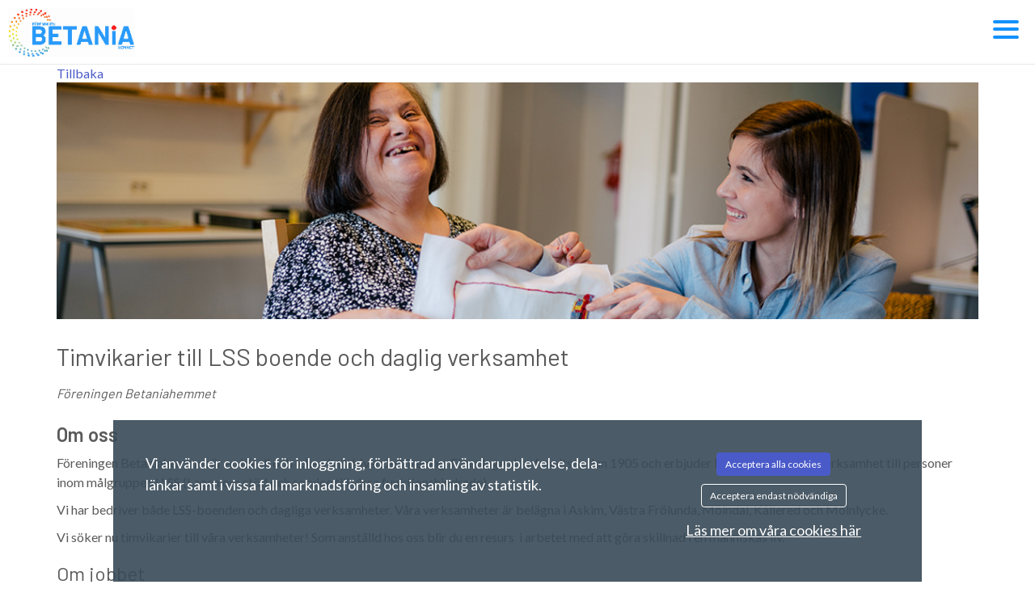

--- FILE ---
content_type: text/css
request_url: https://jobb.betaniahemmet.se/Template/DefaultResponsive/css_company/1009.css?v=b9da15e9a5e9332cfc8c2a37c30140d7
body_size: -130
content:
/**
 * Betaniahemmets
 */
@import url('https://fonts.googleapis.com/css2?family=Barlow:wght@300;400;600;700;800&family=Lato:wght@300;400;700&display=swap');

body.landingpage,
body.landingpage a,
body.landingpage p {
    font-family: 'Lato','Open Sans',sans-serif;
}

body.landingpage .carousel-caption h1,
body.landingpage .carousel-caption strong {
    font-family: 'Barlow','Open Sans',sans-serif;
    font-weight: 800;
}

body.landingpage h1,
body.landingpage h2,
body.landingpage h3,
body.landingpage h4,
body.landingpage h5,
body.landingpage h6 {
    font-family: 'Barlow','Open Sans',sans-serif;
}

body.landingpage h1 strong,
body.landingpage h2 strong,
body.landingpage h3 strong,
body.landingpage h4 strong,
body.landingpage h5 strong,
body.landingpage h6 strong {
    font-weight: 600;
}

body.landingpage h1 {
    font-size: 30px;
}

body.landingpage .btn.btn-main,
body.landingpage .btn.btn-primary,
body.landingpage .btn.btn-success {
    background: #1291fd;
    border-color: #1291fd;
    color: #fff;
}

.hamburger .hamb-top,
.hamburger .hamb-middle,
.hamburger .hamb-bottom {
    background-color: #1291fd;
}

.list-followus .fa-3x {
    color: #1291fd;
}

body.landingpage section.introtext h2,
body.landingpage section.culture h2,
body.landingpage section.departments h2,
body.landingpage section.benefits h2,
body.landingpage section.introtext strong,
body.landingpage section.culture strong,
body.landingpage section.departments strong,
body.landingpage section.benefits strong {
    font-weight: 600;
}

body.landingpage section.co-workers h2,
body.landingpage section.vacancies h2 {
    font-weight: 400;
}

body.landingpage section.introtext p,
body.landingpage section.co-workers p {
    color: #000000;
}

section.culture {
    background: #1291fd;
    color: #fff;
}

section.benefits-50-background {
    background: #1291fd;
    color: #fff;
}

section.vacancies div.search-bg {
    background: #9fd266;
    color: #fff;
}

.position-list .position-list-row h2 a {
    color: #9fd266;
}

@media screen and (min-width: 768px) {
    body.landingpage .carousel-caption h1,
    body.landingpage .carousel-caption strong {
        font-size: 45px;
    }

    .landingpage .panel-department {
        height: auto !important;
    }
}

--- FILE ---
content_type: text/javascript;charset=UTF-8
request_url: https://login.varbi.com/javascript/mcedefault,component-fileupload
body_size: 1770
content:
var textEditor = (function () {
    var commonConfiguration = {
        language : 'en_GB',
        entity_encoding : "raw",
        menubar : false,
        contextmenu: false,
        statusbar : true, // Required by license
        cache_suffix: '?v=4.9.3',
        browser_spellcheck : true,
        relative_urls : false,
    };

    var standard = function(selector, initCallback, customConfig) {
        var config = {
            selector: selector,
            toolbar: 'formatselect | undo redo | bold italic | superscript | bullist numlist | link | removeformat pastetext',
            plugins: 'paste,link,lists',
            block_formats: 'Paragraph=p;Header 1=h1;Header 2=h2;Header 3=h3;Header 4=h4;Header 5=h5;Header 6=h6',
            paste_word_valid_elements: "b,strong,i,em,h1,h2,h3,h4,a,p,br",
            content_style: 'body {font-size: 11pt;}',
            init_instance_callback: initCallback
        };

        if (typeof customConfig !== 'undefined') {
            config = $.extend(config, customConfig);
        }

        initTinyMCE(config);
    };

    var minimal = function(selector) {
        var config = {
            selector : selector,
            toolbar: 'bold italic',
            plugins: 'paste',
            paste_word_valid_elements : "b,strong,i,em",
            forced_root_block: false
        };

        initTinyMCE(config);
    };

    var landingpage = function(selector, height) {
        var config = {
            selector : selector,
            height: height,
            remove_script_host : false,
            plugins: [
                'advlist lists autolink link media image lists charmap hr anchor pagebreak',
                'searchreplace wordcount visualblocks visualchars fullscreen insertdatetime nonbreaking',
                'save table contextmenu directionality template paste code'
            ],
            style_formats: [
                { title: 'Headings', items: [
                    { title: 'Heading 1', format: 'h1' },
                    { title: 'Heading 2', format: 'h2' },
                    { title: 'Heading 3', format: 'h3' },
                    { title: 'Heading 4', format: 'h4' },
                    { title: 'Heading 5', format: 'h5' },
                    { title: 'Heading 6', format: 'h6' }
                ]},
                { title: 'Blocks', items: [
                        { title: 'Paragraph', format: 'p' },
                        { title: 'Div', format: 'div' },
                ]},
                { title: 'Buttons', items: [
                    {title: 'Knapp', inline: 'a', classes: ['btn', 'btn-default']},
                    {title: 'Knapp primär', inline: 'a', classes: ['btn btn-primary']},
                    {title: 'Knapp grön', inline: 'a', classes: ['btn btn-success']}
                ]},
            ],
            content_css: '/assets/css/bootstrap.css,/assets/css/landingpage.css',
            toolbar: 'undo redo | styleselect | bold italic | alignleft aligncenter alignright alignjustify | bullist numlist outdent indent | link image media hr | code',
            entity_encoding : "raw"
        };

        initTinyMCE(config);
    };

    var initTinyMCE = function(config) {
        tinymce.init($.extend(config, commonConfiguration));
    };

    var remove = function(id) {
        var editor = tinyMCE.get(id);
        if (editor) {
            editor.remove();
        }
    };

    return {
        standard: standard,
        minimal: minimal,
        landingpage: landingpage,
        remove: remove
    };
})();
"use strict";

function allowAnotherFileupload(formId) {
    if (formId.indexOf('fileupload-question-') < 0) {
        return true; //Only run for filueupload-questions
    }
    var questionId = formId.replace(/[^0-9]+/g, '');
    var maxNumerOfUploadedFiles = $('#question-' + questionId).attr('data-limit');
    var currentNumberOfUploadedFiles = $('#attached-filelist-question-' + questionId + ' > div').length;

    if (currentNumberOfUploadedFiles >= maxNumerOfUploadedFiles) {
        alert('The maximum number of files has been reached. If you can\'t see your uploaded files, then please reload the page.');
        return false;
    }
    return true;
}

function isFileSizeAndTypeAccepted(formId, data) {
    
    var maxAcceptedFilesize = parseInt($('#' + formId).data('maxFileSize'));
    var currentFilesize = parseInt(data.originalFiles[0].size,10); 
    
    /* if (Number.isNaN(currentFilesize)){ //Number.isNaN NOT working in IE9 */
    if (isNaN(currentFilesize)){
        currentFilesize = 0;
    }
    /*if (Number.isNaN(maxAcceptedFilesize)){ */
    if (isNaN(maxAcceptedFilesize)){
        maxAcceptedFilesize = 0;
    }
    
    if ( (maxAcceptedFilesize > 0) && (currentFilesize > maxAcceptedFilesize) ) {
        alert('File too big. Max size is: ' +  Math.round((maxAcceptedFilesize/1024)/1024) + 'MB');
        return false;
    }
    
    /* Here we could check for type. We only get 'document', 'image' and so on from:
     * console.log($('#' + formId).data('acceptedFileTypeGroup'));
     * but in :
     * console.log(data.originalFiles[0].type);
     * We have mime, like application/pdf 
     * so that would need translation.
    */

    return true;
}

--- FILE ---
content_type: text/javascript
request_url: https://jobb.betaniahemmet.se/dist/plugins/tinymce/tinymce.min.js?v=2026-01-13_1247-7a9fc073e73ae0385fe0144cfcf922ae5c731235
body_size: 133911
content:
!function(){"use strict";function e(e){if(null===e)return"null";if(void 0===e)return"undefined";var t=typeof e;return"object"==t&&(Array.prototype.isPrototypeOf(e)||e.constructor&&"Array"===e.constructor.name)?"array":"object"==t&&(String.prototype.isPrototypeOf(e)||e.constructor&&"String"===e.constructor.name)?"string":t}function t(e){return g(function(t,n){if(t.length!==n.length)return!1;for(var r=t.length,o=0;o<r;o++)if(!e.eq(t[o],n[o]))return!1;return!0})}function n(e){return g(function(n,r){var o,i,a=Object.keys(n),u=Object.keys(r);if(o=t(p),i=function(e){return Array.prototype.slice.call(e).sort(void 0)},!g(function(e,t){return o.eq(i(e),i(t))}).eq(a,u))return!1;for(var s=a.length,c=0;c<s;c++){var l=a[c];if(!e.eq(n[l],r[l]))return!1}return!0})}function r(e){return function(t){return r=typeof(n=t),(null===n?"null":"object"==r&&(Array.prototype.isPrototypeOf(n)||n.constructor&&"Array"===n.constructor.name)?"array":"object"==r&&(String.prototype.isPrototypeOf(n)||n.constructor&&"String"===n.constructor.name)?"string":r)===e;var n,r}}function o(e){return function(t){return typeof t===e}}function i(e){return function(t){return e===t}}function a(e){return null==e}function u(e){return!a(e)}function s(){}function c(e,t){return function(){for(var n=[],r=0;r<arguments.length;r++)n[r]=arguments[r];return e(t.apply(null,n))}}function l(e,t){return function(n){return e(t(n))}}function f(e){return function(){return e}}function d(e){return e}function m(e,t){return e===t}var g=function(e){return{eq:e}},p=g(function(e,t){return e===t}),h=g(function(r,o){if(r===o)return!0;var i=e(r);return i===e(o)&&(-1!==["undefined","boolean","number","string","function","xml","null"].indexOf(i)?r===o:"array"===i?t(h).eq(r,o):"object"===i&&n(h).eq(r,o))}),v=r("string"),b=r("object"),y=r("array"),C=i(null),x=o("boolean"),w=i(void 0),S=o("function"),N=o("number");function E(e){for(var t=[],n=1;n<arguments.length;n++)t[n-1]=arguments[n];return function(){for(var n=[],r=0;r<arguments.length;r++)n[r]=arguments[r];var o=t.concat(n);return e.apply(null,o)}}function k(e){return function(t){return!e(t)}}function _(e){return e()}function A(e){e()}function R(){return O}var D=f(!1),T=f(!0),O={fold:function(e,t){return e()},isSome:D,isNone:T,getOr:d,getOrThunk:B,getOrDie:function(e){throw new Error(e||"error: getOrDie called on none.")},getOrNull:f(null),getOrUndefined:f(void 0),or:d,orThunk:B,map:R,each:s,bind:R,exists:D,forall:T,filter:function(){return O},toArray:function(){return[]},toString:f("none()")};function B(e){return e()}function P(e,t){return ye.call(e,t)}function L(e,t){return-1<P(e,t)}function I(e,t){for(var n=0,r=e.length;n<r;n++)if(t(e[n],n))return!0;return!1}function M(e,t){for(var n=e.length,r=new Array(n),o=0;o<n;o++){var i=e[o];r[o]=t(i,o)}return r}function F(e,t){for(var n=0,r=e.length;n<r;n++)t(e[n],n)}function U(e,t){for(var n=e.length-1;0<=n;n--)t(e[n],n)}function z(e,t){for(var n=[],r=[],o=0,i=e.length;o<i;o++){var a=e[o];(t(a,o)?n:r).push(a)}return{pass:n,fail:r}}function H(e,t){for(var n=[],r=0,o=e.length;r<o;r++){var i=e[r];t(i,r)&&n.push(i)}return n}function V(e,t,n){return U(e,function(e,r){n=t(n,e,r)}),n}function j(e,t,n){return F(e,function(e,r){n=t(n,e,r)}),n}function q(e,t,n){for(var r=0,o=e.length;r<o;r++){var i=e[r];if(t(i,r))return ve.some(i);if(n(i,r))break}return ve.none()}function $(e,t){return q(e,t,D)}function W(e,t){for(var n=0,r=e.length;n<r;n++)if(t(e[n],n))return ve.some(n);return ve.none()}function K(e,t){return function(e){for(var t=[],n=0,r=e.length;n<r;++n){if(!y(e[n]))throw new Error("Arr.flatten item "+n+" was not an array, input: "+e);Ce.apply(t,e[n])}return t}(M(e,t))}function X(e,t){for(var n=0,r=e.length;n<r;++n)if(!0!==t(e[n],n))return!1;return!0}function Y(e){var t=be.call(e,0);return t.reverse(),t}function G(e,t){return H(e,function(e){return!L(t,e)})}function J(e,t){var n=be.call(e,0);return n.sort(t),n}function Q(e,t){return 0<=t&&t<e.length?ve.some(e[t]):ve.none()}function Z(e){return Q(e,0)}function ee(e){return Q(e,e.length-1)}function te(e,t){for(var n=0;n<e.length;n++){var r=t(e[n],n);if(r.isSome())return r}return ve.none()}function ne(e,t){for(var n=we(e),r=0,o=n.length;r<o;r++){var i=n[r];t(e[i],i)}}function re(e,t){return Ne(e,function(e,n){return{k:n,v:t(e,n)}})}function oe(e){return function(t,n){e[n]=t}}function ie(e,t,n,r){return ne(e,function(e,o){(t(e,o)?n:r)(e,o)}),1}function ae(e,t){var n={};return ie(e,t,oe(n),s),n}function ue(e,t){return Ee(e,t)?ve.from(e[t]):ve.none()}function se(e,t){return Ee(e,t)&&void 0!==e[t]&&null!==e[t]}function ce(e,t,n){var r,o;if(!e)return!1;if(n=n||e,void 0!==e.length){for(r=0,o=e.length;r<o;r++)if(!1===t.call(n,e[r],r,e))return!1}else for(r in e)if(Ee(e,r)&&!1===t.call(n,e[r],r,e))return!1;return!0}function le(e,t){var n=[];return ce(e,function(r,o){n.push(t(r,o,e))}),n}function fe(e,t){var n=[];return ce(e,function(r,o){t&&!t(r,o,e)||n.push(r)}),n}function de(e,t){if(e)for(var n=0,r=e.length;n<r;n++)if(e[n]===t)return n;return-1}function me(e,t,n,r){for(var o=w(n)?e[0]:n,i=0;i<e.length;i++)o=t.call(r,o,e[i],i);return o}function ge(e,t,n){for(var r=0,o=e.length;r<o;r++)if(t.call(n,e[r],r,e))return r;return-1}function pe(e){return e[e.length-1]}var he=function(e){function t(){return o}function n(t){return t(e)}var r=f(e),o={fold:function(t,n){return n(e)},isSome:T,isNone:D,getOr:r,getOrThunk:r,getOrDie:r,getOrNull:r,getOrUndefined:r,or:t,orThunk:t,map:function(t){return he(t(e))},each:function(t){t(e)},bind:n,exists:n,forall:n,filter:function(t){return t(e)?o:O},toArray:function(){return[e]},toString:function(){return"some("+e+")"}};return o},ve={some:he,none:R,from:function(e){return null==e?O:he(e)}},be=Array.prototype.slice,ye=Array.prototype.indexOf,Ce=Array.prototype.push,xe=S(Array.from)?Array.from:function(e){return be.call(e)},we=Object.keys,Se=Object.hasOwnProperty,Ne=function(e,t){var n={};return ne(e,function(e,r){var o=t(e,r);n[o.k]=o.v}),n},Ee=function(e,t){return Se.call(e,t)},ke=Array.isArray,_e=function(){return(_e=Object.assign||function(e){for(var t,n=1,r=arguments.length;n<r;n++)for(var o in t=arguments[n])Object.prototype.hasOwnProperty.call(t,o)&&(e[o]=t[o]);return e}).apply(this,arguments)};function Ae(e,t,n){if(n||2===arguments.length)for(var r,o=0,i=t.length;o<i;o++)!r&&o in t||((r=r||Array.prototype.slice.call(t,0,o))[o]=t[o]);return e.concat(r||Array.prototype.slice.call(t))}function Re(e){var t,n=!1;return function(){for(var r=[],o=0;o<arguments.length;o++)r[o]=arguments[o];return n||(n=!0,t=e.apply(null,r)),t}}function De(e,t){var n=String(t).toLowerCase();return $(e,function(e){return e.search(n)})}function Te(e,t){return-1!==e.indexOf(t)}function Oe(e){return function(t){return t.replace(e,"")}}function Be(e){return 0<e.length}function Pe(e){return!Be(e)}function Le(e){return function(t){return Te(t,e)}}function Ie(e){return window.matchMedia(e).matches}function Me(e){return null==e?"":(""+e).replace(wt,"")}function Fe(e,t){return t?!("array"!==t||!ke(e))||typeof e===t:void 0!==e}function Ue(e,t){for(var n=[],r=function(e){return n.push(e),t(e)},o=t(e);(o=o.bind(r)).isSome(););return n}function ze(e,t){var n=e.dom;if(1!==n.nodeType)return!1;var r=n;if(void 0!==r.matches)return r.matches(t);if(void 0!==r.msMatchesSelector)return r.msMatchesSelector(t);if(void 0!==r.webkitMatchesSelector)return r.webkitMatchesSelector(t);if(void 0!==r.mozMatchesSelector)return r.mozMatchesSelector(t);throw new Error("Browser lacks native selectors")}function He(e){return 1!==e.nodeType&&9!==e.nodeType&&11!==e.nodeType||0===e.childElementCount}function Ve(e,t){return e.dom===t.dom}function je(e,t){return dt().browser.isIE()?(n=e.dom,r=t.dom,o=Node.DOCUMENT_POSITION_CONTAINED_BY,0!=(n.compareDocumentPosition(r)&o)):(i=e.dom)!==(a=t.dom)&&i.contains(a);var n,r,o,i,a}function qe(){return Xe(0,0)}function $e(e){function t(e){return function(){return n===e}}var n=e.current,r=e.version;return{current:n,version:r,isEdge:t("Edge"),isChrome:t("Chrome"),isIE:t("IE"),isOpera:t("Opera"),isFirefox:t(nt),isSafari:t("Safari")}}function We(e){function t(e){return function(){return n===e}}var n=e.current,r=e.version;return{current:n,version:r,isWindows:t(it),isiOS:t("iOS"),isAndroid:t(at),isOSX:t("OSX"),isLinux:t("Linux"),isSolaris:t(ut),isFreeBSD:t(st),isChromeOS:t(ct)}}function Ke(e){if(null==e)throw new Error("Node cannot be null or undefined");return{dom:e}}var Xe=function(e,t){return{major:e,minor:t}},Ye={nu:Xe,detect:function(e,t){var n,r,o=String(t).toLowerCase();return 0===e.length?qe():(r=function(e,t){for(var n=0;n<e.length;n++){var r=e[n];if(r.test(t))return r}}(e,n=o))?Xe(i(1),i(2)):{major:0,minor:0};function i(e){return Number(n.replace(r,"$"+e))}},unknown:qe},Ge=function(e,t){return""===(n=t)||e.length>=n.length&&e.substr(0,0+n.length)===n;var n},Je=Oe(/^\s+|\s+$/g),Qe=Oe(/^\s+/g),Ze=Oe(/\s+$/g),et=/.*?version\/\ ?([0-9]+)\.([0-9]+).*/,tt={browsers:f([{name:"Edge",versionRegexes:[/.*?edge\/ ?([0-9]+)\.([0-9]+)$/],search:function(e){return Te(e,"edge/")&&Te(e,"chrome")&&Te(e,"safari")&&Te(e,"applewebkit")}},{name:"Chrome",brand:"Chromium",versionRegexes:[/.*?chrome\/([0-9]+)\.([0-9]+).*/,et],search:function(e){return Te(e,"chrome")&&!Te(e,"chromeframe")}},{name:"IE",versionRegexes:[/.*?msie\ ?([0-9]+)\.([0-9]+).*/,/.*?rv:([0-9]+)\.([0-9]+).*/],search:function(e){return Te(e,"msie")||Te(e,"trident")}},{name:"Opera",versionRegexes:[et,/.*?opera\/([0-9]+)\.([0-9]+).*/],search:Le("opera")},{name:"Firefox",versionRegexes:[/.*?firefox\/\ ?([0-9]+)\.([0-9]+).*/],search:Le("firefox")},{name:"Safari",versionRegexes:[et,/.*?cpu os ([0-9]+)_([0-9]+).*/],search:function(e){return(Te(e,"safari")||Te(e,"mobile/"))&&Te(e,"applewebkit")}}]),oses:f([{name:"Windows",search:Le("win"),versionRegexes:[/.*?windows\ nt\ ?([0-9]+)\.([0-9]+).*/]},{name:"iOS",search:function(e){return Te(e,"iphone")||Te(e,"ipad")},versionRegexes:[/.*?version\/\ ?([0-9]+)\.([0-9]+).*/,/.*cpu os ([0-9]+)_([0-9]+).*/,/.*cpu iphone os ([0-9]+)_([0-9]+).*/]},{name:"Android",search:Le("android"),versionRegexes:[/.*?android\ ?([0-9]+)\.([0-9]+).*/]},{name:"OSX",search:Le("mac os x"),versionRegexes:[/.*?mac\ os\ x\ ?([0-9]+)_([0-9]+).*/]},{name:"Linux",search:Le("linux"),versionRegexes:[]},{name:"Solaris",search:Le("sunos"),versionRegexes:[]},{name:"FreeBSD",search:Le("freebsd"),versionRegexes:[]},{name:"ChromeOS",search:Le("cros"),versionRegexes:[/.*?chrome\/([0-9]+)\.([0-9]+).*/]}])},nt="Firefox",rt=function(){return $e({current:void 0,version:Ye.unknown()})},ot=$e,it=(f("Edge"),f("Chrome"),f("IE"),f("Opera"),f(nt),f("Safari"),"Windows"),at="Android",ut="Solaris",st="FreeBSD",ct="ChromeOS",lt=function(){return We({current:void 0,version:Ye.unknown()})},ft=We,dt=(f(it),f("iOS"),f(at),f("Linux"),f("OSX"),f(ut),f(st),f(ct),Re(function(){return e=navigator.userAgent,t=ve.from(navigator.userAgentData),n=Ie,h=tt.browsers(),v=tt.oses(),b=t.bind(function(e){return t=h,te(e.brands,function(e){var n=e.brand.toLowerCase();return $(t,function(e){var t;return n===(null===(t=e.brand)||void 0===t?void 0:t.toLowerCase())}).map(function(t){return{current:t.name,version:Ye.nu(parseInt(e.version,10),0)}})});var t}).orThunk(function(){return De(h,t=e).map(function(e){var n=Ye.detect(e.versionRegexes,t);return{current:e.name,version:n}});var t}).fold(rt,ot),y=De(v,r=e).map(function(e){var t=Ye.detect(e.versionRegexes,r);return{current:e.name,version:t}}).fold(lt,ft),{browser:b,os:y,deviceType:(i=b,a=e,u=n,s=(o=y).isiOS()&&!0===/ipad/i.test(a),c=o.isiOS()&&!s,d=(l=o.isiOS()||o.isAndroid())||u("(pointer:coarse)"),m=s||!c&&l&&u("(min-device-width:768px)"),g=c||l&&!m,p=i.isSafari()&&o.isiOS()&&!1===/safari/i.test(a),{isiPad:f(s),isiPhone:f(c),isTablet:f(m),isPhone:f(g),isTouch:f(d),isAndroid:o.isAndroid,isiOS:o.isiOS,isWebView:f(p),isDesktop:f(!g&&!m&&!p)})};var e,t,n,r,o,i,a,u,s,c,l,d,m,g,p,h,v,b,y})),mt=navigator.userAgent,gt=dt(),pt=gt.browser,ht=gt.os,vt=gt.deviceType,bt=/WebKit/.test(mt)&&!pt.isEdge(),yt="FormData"in window&&"FileReader"in window&&"URL"in window&&!!URL.createObjectURL,Ct=-1!==mt.indexOf("Windows Phone"),xt={opera:pt.isOpera(),webkit:bt,ie:!(!pt.isIE()&&!pt.isEdge())&&pt.version.major,gecko:pt.isFirefox(),mac:ht.isOSX()||ht.isiOS(),iOS:vt.isiPad()||vt.isiPhone(),android:ht.isAndroid(),contentEditable:!0,transparentSrc:"[data-uri]",caretAfter:!0,range:window.getSelection&&"Range"in window,documentMode:pt.isIE()?document.documentMode||7:10,fileApi:yt,ceFalse:!0,cacheSuffix:null,container:null,experimentalShadowDom:!1,canHaveCSP:!pt.isIE(),desktop:vt.isDesktop(),windowsPhone:Ct,browser:{current:pt.current,version:pt.version,isChrome:pt.isChrome,isEdge:pt.isEdge,isFirefox:pt.isFirefox,isIE:pt.isIE,isOpera:pt.isOpera,isSafari:pt.isSafari},os:{current:ht.current,version:ht.version,isAndroid:ht.isAndroid,isChromeOS:ht.isChromeOS,isFreeBSD:ht.isFreeBSD,isiOS:ht.isiOS,isLinux:ht.isLinux,isOSX:ht.isOSX,isSolaris:ht.isSolaris,isWindows:ht.isWindows},deviceType:{isDesktop:vt.isDesktop,isiPad:vt.isiPad,isiPhone:vt.isiPhone,isPhone:vt.isPhone,isTablet:vt.isTablet,isTouch:vt.isTouch,isWebView:vt.isWebView}},wt=/^\s*|\s*$/g,St=function(e,t,n,r){r=r||this,e&&ce(e=n?e[n]:e,function(e,o){return!1!==t.call(r,e,o,n)&&void St(e,t,n,r)})},Nt={trim:Me,isArray:ke,is:Fe,toArray:function(e){if(ke(e))return e;for(var t=[],n=0,r=e.length;n<r;n++)t[n]=e[n];return t},makeMap:function(e,t,n){var r;for(t=t||",",n=n||{},r=(e="string"==typeof(e=e||[])?e.split(t):e).length;r--;)n[e[r]]={};return n},each:ce,map:le,grep:fe,inArray:de,hasOwn:Ee,extend:function(e){for(var t=[],n=1;n<arguments.length;n++)t[n-1]=arguments[n];for(var r=0;r<t.length;r++){var o,i,a=t[r];for(o in a)!Ee(a,o)||void 0!==(i=a[o])&&(e[o]=i)}return e},create:function(e,t,n){var r,o,i,a=this,u=0,s=(e=/^((static) )?([\w.]+)(:([\w.]+))?/.exec(e))[3].match(/(^|\.)(\w+)$/i)[2],c=a.createNS(e[3].replace(/\.\w+$/,""),n);if(!c[s]){if("static"===e[2])return c[s]=t,void(this.onCreate&&this.onCreate(e[2],e[3],c[s]));t[s]||(t[s]=function(){},u=1),c[s]=t[s],a.extend(c[s].prototype,t),e[5]&&(r=a.resolve(e[5]).prototype,o=e[5].match(/\.(\w+)$/i)[1],i=c[s],c[s]=u?function(){return r[o].apply(this,arguments)}:function(){return this.parent=r[o],i.apply(this,arguments)},c[s].prototype[s]=c[s],a.each(r,function(e,t){c[s].prototype[t]=r[t]}),a.each(t,function(e,t){r[t]?c[s].prototype[t]=function(){return this.parent=r[t],e.apply(this,arguments)}:t!==s&&(c[s].prototype[t]=e)})),a.each(t.static,function(e,t){c[s][t]=e})}},walk:St,createNS:function(e,t){var n,r;for(t=t||window,e=e.split("."),n=0;n<e.length;n++)t[r=e[n]]||(t[r]={}),t=t[r];return t},resolve:function(e,t){var n,r;for(t=t||window,n=0,r=(e=e.split(".")).length;n<r&&(t=t[e[n]]);n++);return t},explode:function(e,t){return!e||Fe(e,"array")?e:le(e.split(t||","),Me)},_addCacheSuffix:function(e){var t=xt.cacheSuffix;return t&&(e+=(-1===e.indexOf("?")?"?":"&")+t),e}},Et={fromHtml:function(e,t){var n=(t||document).createElement("div");if(n.innerHTML=e,!n.hasChildNodes()||1<n.childNodes.length)throw console.error("HTML does not have a single root node",e),new Error("HTML must have a single root node");return Ke(n.childNodes[0])},fromTag:function(e,t){return Ke((t||document).createElement(e))},fromText:function(e,t){return Ke((t||document).createTextNode(e))},fromDom:Ke,fromPoint:function(e,t,n){return ve.from(e.dom.elementFromPoint(t,n)).map(Ke)}};function kt(e){return e.dom.nodeName.toLowerCase()}function _t(e){return e.dom.nodeType}function At(e){return function(t){return _t(t)===e}}function Rt(e){return Et.fromDom(e.dom.ownerDocument)}function Dt(e){return An(e)?e:Rt(e)}function Tt(e){return Et.fromDom(Dt(e).dom.defaultView)}function Ot(e){return ve.from(e.dom.parentNode).map(Et.fromDom)}function Bt(e){return ve.from(e.dom.previousSibling).map(Et.fromDom)}function Pt(e){return ve.from(e.dom.nextSibling).map(Et.fromDom)}function Lt(e){return Y(Ue(e,Bt))}function It(e){return Ue(e,Pt)}function Mt(e,t){var n=e.dom.childNodes;return ve.from(n[t]).map(Et.fromDom)}function Ft(e){return Mt(e,0)}function Ut(e){return Mt(e,e.dom.childNodes.length-1)}function zt(e){return e.dom.childNodes.length}function Ht(e){return Rn(e)&&u(e.dom.host)}function Vt(e){return Ht(e)?e:function(){var t=Dt(e).dom.head;if(null==t)throw new Error("Head is not available yet");return Et.fromDom(t)}()}function jt(e){return Et.fromDom(e.dom.host)}function qt(e,t){Ot(e).each(function(n){n.dom.insertBefore(t.dom,e.dom)})}function $t(e,t){Pt(e).fold(function(){Ot(e).each(function(e){Pn(e,t)})},function(e){qt(e,t)})}function Wt(e,t){Ft(e).fold(function(){Pn(e,t)},function(n){e.dom.insertBefore(t.dom,n.dom)})}function Kt(e,t){F(t,function(t){Pn(e,t)})}function Xt(e){e.dom.textContent="",F(Dn(e),function(e){Ln(e)})}function Yt(e){var t,n=Dn(e);0<n.length&&(t=e,F(n,function(e){qt(t,e)})),Ln(e)}function Gt(e,t){return void 0!==e?e:void 0!==t?t:0}function Jt(e){var t=void 0!==e?e.dom:document,n=t.body.scrollLeft||t.documentElement.scrollLeft,r=t.body.scrollTop||t.documentElement.scrollTop;return Fn(n,r)}function Qt(e,t,n){var r=(void 0!==n?n.dom:document).defaultView;r&&r.scrollTo(e,t)}function Zt(e,t){dt().browser.isSafari()&&S(e.dom.scrollIntoViewIfNeeded)?e.dom.scrollIntoViewIfNeeded(!1):e.dom.scrollIntoView(t)}function en(e,t,n,r){return{x:e,y:t,width:n,height:r,right:e+n,bottom:t+r}}function tn(e){var t=void 0===e?window:e,n=t.document,r=Jt(Et.fromDom(n)),o=void 0===t?window:t;return(dt().browser.isFirefox()?ve.none():ve.from(o.visualViewport)).fold(function(){var e=t.document.documentElement,n=e.clientWidth,o=e.clientHeight;return en(r.left,r.top,n,o)},function(e){return en(Math.max(e.pageLeft,r.left),Math.max(e.pageTop,r.top),e.width,e.height)})}function nn(e){return function(t){return!!t&&t.nodeType===e}}function rn(e){return e&&!Object.getPrototypeOf(e)}function on(e){var t=e.map(function(e){return e.toLowerCase()});return function(e){if(e&&e.nodeName){var n=e.nodeName.toLowerCase();return L(t,n)}return!1}}function an(e,t){var n=t.toLowerCase().split(" ");return function(t){if(zn(t))for(var r=0;r<n.length;r++){var o=t.ownerDocument.defaultView.getComputedStyle(t,null);if((o?o.getPropertyValue(e):null)===n[r])return!0}return!1}}function un(e){return function(t){return zn(t)&&t.hasAttribute(e)}}function sn(e){return zn(e)&&e.hasAttribute("data-mce-bogus")}function cn(e){return zn(e)&&"TABLE"===e.tagName}function ln(e){return function(t){if(zn(t)){if(t.contentEditable===e)return!0;if(t.getAttribute("data-mce-contenteditable")===e)return!0}return!1}}function fn(e,t,n){return void 0===n&&(n=m),e.exists(function(e){return n(e,t)})}function dn(e,t,n){return e.isSome()&&t.isSome()?ve.some(n(e.getOrDie(),t.getOrDie())):ve.none()}function mn(e){return void 0!==e.style&&S(e.style.getPropertyValue)}function gn(e,t,n){if(!(v(n)||x(n)||N(n)))throw console.error("Invalid call to Attribute.set. Key ",t,":: Value ",n,":: Element ",e),new Error("Attribute value was not simple");e.setAttribute(t,n+"")}function pn(e,t,n){gn(e.dom,t,n)}function hn(e,t){var n=e.dom;ne(t,function(e,t){gn(n,t,e)})}function vn(e,t){var n=e.dom.getAttribute(t);return null===n?void 0:n}function bn(e,t){return ve.from(vn(e,t))}function yn(e,t){var n=e.dom;return n&&n.hasAttribute&&n.hasAttribute(t)}function Cn(e,t){e.dom.removeAttribute(t)}function xn(e,t){var n=e.dom,r=window.getComputedStyle(n).getPropertyValue(t);return""!==r||In(e)?r:Qn(n,t)}function wn(e,t){var n=e.dom,r=Qn(n,t);return ve.from(r).filter(function(e){return 0<e.length})}function Sn(e){var t={},n=e.dom;if(mn(n))for(var r=0;r<n.style.length;r++){var o=n.style.item(r);t[o]=n.style[o]}return t}function Nn(e){return $(e,kn)}function En(e,t){return e.children&&L(e.children,t)}"undefined"!=typeof window||Function("return this;")();var kn=At(1),_n=At(3),An=At(9),Rn=At(11),Dn=function(e){return M(e.dom.childNodes,Et.fromDom)},Tn=S(Element.prototype.attachShadow)&&S(Node.prototype.getRootNode),On=f(Tn),Bn=Tn?function(e){return Et.fromDom(e.dom.getRootNode())}:Dt,Pn=function(e,t){e.dom.appendChild(t.dom)},Ln=function(e){var t=e.dom;null!==t.parentNode&&t.parentNode.removeChild(t)},In=function(e){var t=_n(e)?e.dom.parentNode:e.dom;if(null==t||null===t.ownerDocument)return!1;var n=t.ownerDocument,r=Et.fromDom(t),o=Bn(r);return(Ht(o)?ve.some(o):ve.none()).fold(function(){return n.body.contains(t)},l(In,jt))},Mn=function(e,t){return{left:e,top:t,translate:function(n,r){return Mn(e+n,t+r)}}},Fn=Mn,Un=function(e){var t,n=e.dom,r=n.ownerDocument.body;return r===n?Fn(r.offsetLeft,r.offsetTop):In(e)?(t=n.getBoundingClientRect(),Fn(t.left,t.top)):Fn(0,0)},zn=nn(1),Hn=on(["textarea","input"]),Vn=nn(3),jn=nn(8),qn=nn(9),$n=nn(11),Wn=on(["br"]),Kn=on(["img"]),Xn=ln("true"),Yn=ln("false"),Gn=on(["td","th"]),Jn=on(["video","audio","object","embed"]),Qn=function(e,t){return mn(e)?e.style.getPropertyValue(t):""},Zn=dt().browser,er={exports:{}};function tr(e){setTimeout(function(){throw e},0)}function nr(e){return ur(function(){return new or(e)})}function rr(e){if(!y(e))throw new Error("cases must be an array");if(0===e.length)throw new Error("there must be at least one case");var t=[],n={};return F(e,function(r,o){var i=we(r);if(1!==i.length)throw new Error("one and only one name per case");var a=i[0],u=r[a];if(void 0!==n[a])throw new Error("duplicate key detected:"+a);if("cata"===a)throw new Error("cannot have a case named cata (sorry)");if(!y(u))throw new Error("case arguments must be an array");t.push(a),n[a]=function(){for(var n=[],r=0;r<arguments.length;r++)n[r]=arguments[r];var i=n.length;if(i!==u.length)throw new Error("Wrong number of arguments to case "+a+". Expected "+u.length+" ("+u+"), got "+i);return{fold:function(){for(var t=[],r=0;r<arguments.length;r++)t[r]=arguments[r];if(t.length!==e.length)throw new Error("Wrong number of arguments to fold. Expected "+e.length+", got "+t.length);return t[o].apply(null,n)},match:function(e){var r=we(e);if(t.length!==r.length)throw new Error("Wrong number of arguments to match. Expected: "+t.join(",")+"\nActual: "+r.join(","));if(!X(t,function(e){return L(r,e)}))throw new Error("Not all branches were specified when using match. Specified: "+r.join(", ")+"\nRequired: "+t.join(", "));return e[a].apply(null,n)},log:function(e){console.log(e,{constructors:t,constructor:a,params:n})}}}}),n}!function(){var e=this,t=function(){var e,t,n,r={exports:{}};function o(){}function i(e){if("object"!=typeof this)throw new TypeError("Promises must be constructed via new");if("function"!=typeof e)throw new TypeError("not a function");this._state=0,this._handled=!1,this._value=void 0,this._deferreds=[],f(e,this)}function a(e,t){for(;3===e._state;)e=e._value;0!==e._state?(e._handled=!0,i._immediateFn(function(){var n,r=1===e._state?t.onFulfilled:t.onRejected;if(null!==r){try{n=r(e._value)}catch(n){return void s(t.promise,n)}u(t.promise,n)}else(1===e._state?u:s)(t.promise,e._value)})):e._deferreds.push(t)}function u(e,t){try{if(t===e)throw new TypeError("A promise cannot be resolved with itself.");if(t&&("object"==typeof t||"function"==typeof t)){var n=t.then;if(t instanceof i)return e._state=3,e._value=t,void c(e);if("function"==typeof n)return void f((r=n,o=t,function(){r.apply(o,arguments)}),e)}e._state=1,e._value=t,c(e)}catch(t){s(e,t)}var r,o}function s(e,t){e._state=2,e._value=t,c(e)}function c(e){2===e._state&&0===e._deferreds.length&&i._immediateFn(function(){e._handled||i._unhandledRejectionFn(e._value)});for(var t=0,n=e._deferreds.length;t<n;t++)a(e,e._deferreds[t]);e._deferreds=null}function l(e,t,n){this.onFulfilled="function"==typeof e?e:null,this.onRejected="function"==typeof t?t:null,this.promise=n}function f(e,t){var n=!1;try{e(function(e){n||(n=!0,u(t,e))},function(e){n||(n=!0,s(t,e))})}catch(e){if(n)return;n=!0,s(t,e)}}e=r,t="undefined"!=typeof globalThis?globalThis:"undefined"!=typeof window?window:"undefined"!=typeof global?global:"undefined"!=typeof self?self:{},n=setTimeout,i.prototype.catch=function(e){return this.then(null,e)},i.prototype.then=function(e,t){var n=new this.constructor(o);return a(this,new l(e,t,n)),n},i.all=function(e){var t=Array.prototype.slice.call(e);return new i(function(e,n){if(0===t.length)return e([]);for(var r=t.length,o=0;o<t.length;o++)!function o(i,a){try{if(a&&("object"==typeof a||"function"==typeof a)){var u=a.then;if("function"==typeof u)return u.call(a,function(e){o(i,e)},n),0}t[i]=a,0==--r&&e(t)}catch(a){n(a)}}(o,t[o])})},i.resolve=function(e){return e&&"object"==typeof e&&e.constructor===i?e:new i(function(t){t(e)})},i.reject=function(e){return new i(function(t,n){n(e)})},i.race=function(e){return new i(function(t,n){for(var r=0,o=e.length;r<o;r++)e[r].then(t,n)})},i._immediateFn="function"==typeof setImmediate?function(e){setImmediate(e)}:function(e){n(e,0)},i._unhandledRejectionFn=function(e){"undefined"!=typeof console&&console&&console.warn("Possible Unhandled Promise Rejection:",e)},i._setImmediateFn=function(e){i._immediateFn=e},i._setUnhandledRejectionFn=function(e){i._unhandledRejectionFn=e},e.exports?e.exports=i:t.Promise||(t.Promise=i);var d=r.exports;return{boltExport:("undefined"!=typeof window?window:Function("return this;")()).Promise||d}};void 0!==er?er.exports=t():(e="undefined"!=typeof globalThis?globalThis:e||self).EphoxContactWrapper=t()}();var or=er.exports.boltExport,ir=function(e){function t(e){o()?i(e):r.push(e)}var n=ve.none(),r=[],o=function(){return n.isSome()},i=function(e){n.each(function(t){setTimeout(function(){e(t)},0)})};return e(function(e){o()||(n=ve.some(e),F(r,i),r=[])}),{get:t,map:function(e){return ir(function(n){t(function(t){n(e(t))})})},isReady:o}},ar={nu:ir,pure:function(e){return ir(function(t){t(e)})}},ur=function(e){function t(t){e().then(t,tr)}return{map:function(t){return ur(function(){return e().then(t)})},bind:function(t){return ur(function(){return e().then(function(e){return t(e).toPromise()})})},anonBind:function(t){return ur(function(){return e().then(function(){return t.toPromise()})})},toLazy:function(){return ar.nu(t)},toCached:function(){var t=null;return ur(function(){return t=null===t?e():t})},toPromise:e,get:t}},sr=function(e){return{isValue:T,isError:D,getOr:f(e),getOrThunk:f(e),getOrDie:f(e),or:function(t){return sr(e)},orThunk:function(t){return sr(e)},fold:function(t,n){return n(e)},map:function(t){return sr(t(e))},mapError:function(t){return sr(e)},each:function(t){t(e)},bind:function(t){return t(e)},exists:function(t){return t(e)},forall:function(t){return t(e)},toOptional:function(){return ve.some(e)}}},cr=function(e){return{isValue:D,isError:T,getOr:d,getOrThunk:function(e){return e()},getOrDie:function(){return t=String(e),function(){throw new Error(t)}();var t},or:d,orThunk:function(e){return e()},fold:function(t,n){return t(e)},map:function(t){return cr(e)},mapError:function(t){return cr(t(e))},each:s,bind:function(t){return cr(e)},exists:D,forall:T,toOptional:ve.none}},lr={value:sr,error:cr,fromOption:function(e,t){return e.fold(function(){return cr(t)},sr)}};function fr(e){return e.fold(d,d)}function dr(e,t,n,r,o){return e(n,r)?ve.some(n):S(o)&&o(n)?ve.none():t(n,r,o)}function mr(e,t,n){for(var r=e.dom,o=S(n)?n:D;r.parentNode;){r=r.parentNode;var i=Et.fromDom(r);if(t(i))return ve.some(i);if(o(i))break}return ve.none()}function gr(e,t,n){return dr(function(e,t){return t(e)},mr,e,t,n)}function pr(e,t,n){return mr(e,function(e){return ze(e,t)},n)}function hr(e,t){return n=t,He(r=void 0===e?document:e.dom)?ve.none():ve.from(r.querySelector(n)).map(Et.fromDom);var n,r}function vr(e,t,n){return dr(ze,pr,e,t,n)}function br(e,t){return"number"!=typeof t&&(t=0),setTimeout(e,t)}function yr(e,t){return"number"!=typeof t&&(t=1),setInterval(e,t)}function Cr(e,t){function n(){for(var n=[],o=0;o<arguments.length;o++)n[o]=arguments[o];clearTimeout(r),r=br(function(){e.apply(this,n)},t)}var r;return n.stop=function(){clearTimeout(r)},n}function xr(e,t){function n(n,r,o){var c,f=Nt._addCacheSuffix(n),d=ue(a,f).getOrThunk(function(){return{id:"mce-u"+i++,passed:[],failed:[],count:0}});function m(e,t){for(var n=e.length;n--;)e[n]();d.status=t,d.passed=[],d.failed=[],c&&(c.onload=null,c.onerror=null,c=null)}function g(){return m(d.passed,2),0}function p(){return m(d.failed,3)}(a[f]=d).count++;var h,v,b,y=function(){var t=y;!function(){for(var t=e.styleSheets,n=t.length;n--;){var r=t[n].ownerNode;if(r&&r.id===c.id)return g(),1}}()&&(Date.now()-v<l?Er.setTimeout(t):p())};r&&d.passed.push(r),o&&d.failed.push(o),1!==d.status&&(2!==d.status?3!==d.status?(d.status=1,hn(h=Et.fromTag("link",s.dom),{rel:"stylesheet",type:"text/css",id:d.id}),v=Date.now(),t.contentCssCors&&pn(h,"crossOrigin","anonymous"),t.referrerPolicy&&pn(h,"referrerpolicy",t.referrerPolicy),(c=h.dom).onload=y,c.onerror=p,b=h,Pn(Vt(u),b),pn(h,"href",f)):p():g())}function r(e){return nr(function(t){n(e,c(t,f(lr.value(e))),c(t,f(lr.error(e))))})}function o(e){var t=Nt._addCacheSuffix(e);ue(a,t).each(function(e){var n;0==--e.count&&(delete a[t],n=e.id,hr(Vt(u),"#"+n).each(Ln))})}void 0===t&&(t={});var i=0,a={},u=Et.fromDom(e),s=Dt(u),l=t.maxLoadTime||5e3;return{load:n,loadAll:function(e,t,n){var o,i=M(e,r);o=i,nr(function(e){var t=[],n=0;0===o.length?e([]):F(o,function(r,i){var a;r.get((a=i,function(r){t[a]=r,++n>=o.length&&e(t)}))})}).get(function(e){var r=z(e,function(e){return e.isValue()});0<r.fail.length?n(r.fail.map(fr)):t(r.pass.map(fr))})},unload:o,unloadAll:function(e){F(e,function(e){o(e)})},_setReferrerPolicy:function(e){t.referrerPolicy=e}}}rr([{bothErrors:["error1","error2"]},{firstError:["error1","value2"]},{secondError:["value1","error2"]},{bothValues:["value1","value2"]}]);var wr,Sr,Nr=window.Promise||or,Er={requestAnimationFrame:function(e,t){wr?wr.then(e):wr=new Nr(function(e){!function(e,t){for(var n=window.requestAnimationFrame,r=["ms","moz","webkit"],o=0;o<r.length&&!n;o++)n=window[r[o]+"RequestAnimationFrame"];(n=n||function(e){window.setTimeout(e,0)})(e,t)}(e,t=t||document.body)}).then(e)},setTimeout:br,setInterval:yr,setEditorTimeout:function(e,t,n){return br(function(){e.removed||t()},n)},setEditorInterval:function(e,t,n){var r=yr(function(){e.removed?clearInterval(r):t()},n);return r},debounce:Cr,throttle:Cr,clearInterval:function(e){return clearInterval(e)},clearTimeout:function(e){return clearTimeout(e)}},kr=(Sr=new WeakMap,{forElement:function(e,t){var n=Bn(e).dom;return ve.from(Sr.get(n)).getOrThunk(function(){var e=xr(n,t);return Sr.set(n,e),e})}}),_r=(Ar.prototype.current=function(){return this.node},Ar.prototype.next=function(e){return this.node=this.findSibling(this.node,"firstChild","nextSibling",e),this.node},Ar.prototype.prev=function(e){return this.node=this.findSibling(this.node,"lastChild","previousSibling",e),this.node},Ar.prototype.prev2=function(e){return this.node=this.findPreviousNode(this.node,"lastChild","previousSibling",e),this.node},Ar.prototype.findSibling=function(e,t,n,r){var o,i;if(e){if(!r&&e[t])return e[t];if(e!==this.rootNode){if(o=e[n])return o;for(i=e.parentNode;i&&i!==this.rootNode;i=i.parentNode)if(o=i[n])return o}}},Ar.prototype.findPreviousNode=function(e,t,n,r){var o,i,a;if(e&&(o=e[n],!this.rootNode||o!==this.rootNode)){if(o){if(!r)for(a=o[t];a;a=a[t])if(!a[t])return a;return o}return(i=e.parentNode)&&i!==this.rootNode?i:void 0}},Ar);function Ar(e,t){this.node=e,this.rootNode=t,this.current=this.current.bind(this),this.next=this.next.bind(this),this.prev=this.prev.bind(this),this.prev2=this.prev2.bind(this)}function Rr(e){var t;return function(n){return t=t||function(e,t){for(var n={},r=0,o=e.length;r<o;r++){var i=e[r];n[String(i)]=t(i,r)}return n}(e,T),Ee(t,kt(n))}}function Dr(e){return kn(e)&&!lo(e)}function Tr(e){return kn(e)&&"br"===kt(e)}function Or(e){return No(e)&&(e=e.parentNode),So(e)&&e.hasAttribute("data-mce-caret")}function Br(e){return No(e)&&xo(e.data)}function Pr(e){return Or(e)||Br(e)}function Lr(e){return e.firstChild!==e.lastChild||!Wn(e.firstChild)}function Ir(e){var t=e.container();return!!Vn(t)&&(t.data.charAt(e.offset())===Co||e.isAtStart()&&Br(t.previousSibling))}function Mr(e){var t=e.container();return!!Vn(t)&&(t.data.charAt(e.offset()-1)===Co||e.isAtEnd()&&Br(t.nextSibling))}function Fr(e){return e&&e.hasAttribute("data-mce-caret")?(sn(n=(t=e.getElementsByTagName("br"))[t.length-1])&&n.parentNode.removeChild(n),e.removeAttribute("data-mce-caret"),e.removeAttribute("data-mce-bogus"),e.removeAttribute("style"),e.removeAttribute("_moz_abspos"),e):null;var t,n}function Ur(e){return Or(e.startContainer)}function zr(e){return!Po(e)&&(Do(e)?!To(e.parentNode):Oo(e)||Ro(e)||Bo(e)||Lo(e))}function Hr(e,t){return zr(e)&&function(e,t){for(e=e.parentNode;e&&e!==t;e=e.parentNode){if(Lo(e))return!1;if(_o(e))return!0}return!0}(e,t)}function Vr(e){return Io.test(e)}function jr(e,t){return zr(e)&&!1===(a=t,Vn(i=e)&&Vr(i.data)&&!1===(n=i,r=Et.fromDom(a),pr(Et.fromDom(n),"pre,code",E(Ve,r)).isSome()))||zn(o=e)&&"A"===o.nodeName&&!o.hasAttribute("href")&&(o.hasAttribute("name")||o.hasAttribute("id"))||Mo(e);var n,r,o,i,a}function qr(e,t){return function(e,t){var n=0;if(jr(e,e))return!1;var r=e.firstChild;if(!r)return!0;var o=new _r(r,e);do{if(t){if(Uo(r)){r=o.next(!0);continue}if(Fo(r)){r=o.next();continue}}if(Wn(r))n++,r=o.next();else{if(jr(r,e))return!1;r=o.next()}}while(r);return n<=1}(e.dom,t=void 0===t||t)}function $r(e,t){return u(e)&&(jr(e,t)||Dr(Et.fromDom(e)))}function Wr(e){return"span"===e.nodeName.toLowerCase()&&"bookmark"===e.getAttribute("data-mce-type")}function Kr(e,t){var n,r,o,i={};if(e){for(e=e.split(","),t=t||10,n=0;n<e.length;n+=2)r=String.fromCharCode(parseInt(e[n],t)),Ko[r]||(o="&"+e[n+1]+";",i[r]=o,i[o]=r);return i}}function Xr(e,t){return e.replace(t?Vo:jo,function(e){return Ko[e]||e})}function Yr(e,t){return e.replace(t?Vo:jo,function(e){return 1<e.length?"&#"+(1024*(e.charCodeAt(0)-55296)+(e.charCodeAt(1)-56320)+65536)+";":Ko[e]||"&#"+e.charCodeAt(0)+";"})}function Gr(e,t,n){return n=n||Yo,e.replace(t?Vo:jo,function(e){return Ko[e]||n[e]||e})}function Jr(e,t){return(e=Nt.trim(e))?e.split(t||" "):[]}function Qr(e,t){var n=Zo(e," ",Zo(e.toUpperCase()," "));return ti(n,t)}function Zr(e){return Qr("td th li dt dd figcaption caption details summary",e.getTextBlockElements())}function eo(e,t){var n;return e&&(n={},ei(e="string"==typeof e?{"*":e}:e,function(e,r){n[r]=n[r.toUpperCase()]=("map"===t?Zo:ni)(e,/[, ]/)})),n}function to(e){function t(t,n,r){var o=e[t];return o?o=Zo(o,/[, ]/,Zo(o.toUpperCase(),/[, ]/)):(o=Jo[t])||(o=Qr(n,r),Jo[t]=o),o}var n,r,o,i,a,u,s,c,l={},d={},m=[],g={},p={},h=(n=(e=e||{}).schema,c={},Jo[n]||(r="id accesskey class dir lang style tabindex title role",o="address blockquote div dl fieldset form h1 h2 h3 h4 h5 h6 hr menu ol p pre table ul",i="a abbr b bdo br button cite code del dfn em embed i iframe img input ins kbd label map noscript object q s samp script select small span strong sub sup textarea u var #text #comment","html4"!==n&&(r+=" contenteditable contextmenu draggable dropzone hidden spellcheck translate",o+=" article aside details dialog figure main header footer hgroup section nav",i+=" audio canvas command datalist mark meter output picture progress time wbr video ruby bdi keygen"),"html5-strict"!==n&&(r+=" xml:lang",i=[i,s="acronym applet basefont big font strike tt"].join(" "),ei(Jr(s),function(e){v(e,"",i)}),o=[o,u="center dir isindex noframes"].join(" "),a=[o,i].join(" "),ei(Jr(u),function(e){v(e,"",a)})),a=a||[o,i].join(" "),v("html","manifest","head body"),v("head","","base command link meta noscript script style title"),v("title hr noscript br"),v("base","href target"),v("link","href rel media hreflang type sizes hreflang"),v("meta","name http-equiv content charset"),v("style","media type scoped"),v("script","src async defer type charset"),v("body","onafterprint onbeforeprint onbeforeunload onblur onerror onfocus onhashchange onload onmessage onoffline ononline onpagehide onpageshow onpopstate onresize onscroll onstorage onunload",a),v("address dt dd div caption","",a),v("h1 h2 h3 h4 h5 h6 pre p abbr code var samp kbd sub sup i b u bdo span legend em strong small s cite dfn","",i),v("blockquote","cite",a),v("ol","reversed start type","li"),v("ul","","li"),v("li","value",a),v("dl","","dt dd"),v("a","href target rel media hreflang type",i),v("q","cite",i),v("ins del","cite datetime",a),v("img","src sizes srcset alt usemap ismap width height"),v("iframe","src name width height",a),v("embed","src type width height"),v("object","data type typemustmatch name usemap form width height",[a,"param"].join(" ")),v("param","name value"),v("map","name",[a,"area"].join(" ")),v("area","alt coords shape href target rel media hreflang type"),v("table","border","caption colgroup thead tfoot tbody tr"+("html4"===n?" col":"")),v("colgroup","span","col"),v("col","span"),v("tbody thead tfoot","","tr"),v("tr","","td th"),v("td","colspan rowspan headers",a),v("th","colspan rowspan headers scope abbr",a),v("form","accept-charset action autocomplete enctype method name novalidate target",a),v("fieldset","disabled form name",[a,"legend"].join(" ")),v("label","form for",i),v("input","accept alt autocomplete checked dirname disabled form formaction formenctype formmethod formnovalidate formtarget height list max maxlength min multiple name pattern readonly required size src step type value width"),v("button","disabled form formaction formenctype formmethod formnovalidate formtarget name type value","html4"===n?a:i),v("select","disabled form multiple name required size","option optgroup"),v("optgroup","disabled label","option"),v("option","disabled label selected value"),v("textarea","cols dirname disabled form maxlength name readonly required rows wrap"),v("menu","type label",[a,"li"].join(" ")),v("noscript","",a),"html4"!==n&&(v("wbr"),v("ruby","",[i,"rt rp"].join(" ")),v("figcaption","",a),v("mark rt rp summary bdi","",i),v("canvas","width height",a),v("video","src crossorigin poster preload autoplay mediagroup loop muted controls width height buffered",[a,"track source"].join(" ")),v("audio","src crossorigin preload autoplay mediagroup loop muted controls buffered volume",[a,"track source"].join(" ")),v("picture","","img source"),v("source","src srcset type media sizes"),v("track","kind src srclang label default"),v("datalist","",[i,"option"].join(" ")),v("article section nav aside main header footer","",a),v("hgroup","","h1 h2 h3 h4 h5 h6"),v("figure","",[a,"figcaption"].join(" ")),v("time","datetime",i),v("dialog","open",a),v("command","type label icon disabled checked radiogroup command"),v("output","for form name",i),v("progress","value max",i),v("meter","value min max low high optimum",i),v("details","open",[a,"summary"].join(" ")),v("keygen","autofocus challenge disabled form keytype name")),"html5-strict"!==n&&(b("script","language xml:space"),b("style","xml:space"),b("object","declare classid code codebase codetype archive standby align border hspace vspace"),b("embed","align name hspace vspace"),b("param","valuetype type"),b("a","charset name rev shape coords"),b("br","clear"),b("applet","codebase archive code object alt name width height align hspace vspace"),b("img","name longdesc align border hspace vspace"),b("iframe","longdesc frameborder marginwidth marginheight scrolling align"),b("font basefont","size color face"),b("input","usemap align"),b("select"),b("textarea"),b("h1 h2 h3 h4 h5 h6 div p legend caption","align"),b("ul","type compact"),b("li","type"),b("ol dl menu dir","compact"),b("pre","width xml:space"),b("hr","align noshade size width"),b("isindex","prompt"),b("table","summary width frame rules cellspacing cellpadding align bgcolor"),b("col","width align char charoff valign"),b("colgroup","width align char charoff valign"),b("thead","align char charoff valign"),b("tr","align char charoff valign bgcolor"),b("th","axis align char charoff valign nowrap bgcolor width height"),b("form","accept"),b("td","abbr axis scope align char charoff valign nowrap bgcolor width height"),b("tfoot","align char charoff valign"),b("tbody","align char charoff valign"),b("area","nohref"),b("body","background bgcolor text link vlink alink")),"html4"!==n&&(b("input button select textarea","autofocus"),b("input textarea","placeholder"),b("a","download"),b("link script img","crossorigin"),b("img","loading"),b("iframe","sandbox seamless allowfullscreen loading")),ei(Jr("a form meter progress dfn"),function(e){c[e]&&delete c[e].children[e]}),delete c.caption.children.table,delete c.script,Jo[n]=c));function v(e,t,n){function o(e,t){for(var n={},r=0,o=e.length;r<o;r++)n[e[r]]=t||{};return n}var i,a;t=t||"","string"==typeof(n=n||[])&&(n=Jr(n));for(var u=Jr(e),s=u.length;s--;)a={attributes:o(i=Jr([r,t].join(" "))),attributesOrder:i,children:o(n,Qo)},c[u[s]]=a}function b(e,t){for(var n,r,o,i=Jr(e),a=i.length,u=Jr(t);a--;)for(n=c[i[a]],r=0,o=u.length;r<o;r++)n.attributes[u[r]]={},n.attributesOrder.push(u[r])}!1===e.verify_html&&(e.valid_elements="*[*]");var y=eo(e.valid_styles),C=eo(e.invalid_styles,"map"),x=eo(e.valid_classes,"map"),w=t("whitespace_elements","pre script noscript style textarea video audio iframe object code"),S=t("self_closing_elements","colgroup dd dt li option p td tfoot th thead tr"),N=t("short_ended_elements","area base basefont br col frame hr img input isindex link meta param embed source wbr track"),E=t("boolean_attributes","checked compact declare defer disabled ismap multiple nohref noresize noshade nowrap readonly selected autoplay loop controls"),k="td th iframe video audio object script code",_=t("non_empty_elements",k+" pre",N),A=t("move_caret_before_on_enter_elements",k+" table",N),R=t("text_block_elements","h1 h2 h3 h4 h5 h6 p div address pre form blockquote center dir fieldset header footer article section hgroup aside main nav figure"),D=t("block_elements","hr table tbody thead tfoot th tr td li ol ul caption dl dt dd noscript menu isindex option datalist select optgroup figcaption details summary",R),T=t("text_inline_elements","span strong b em i font s strike u var cite dfn code mark q sup sub samp");function O(e){return new RegExp("^"+e.replace(/([?+*])/g,".$1")+"$")}function B(e){var t,n,r,o,i,a,u,s,c,f,d,g,p,h,v,b,y,C,x=/^([#+\-])?([^\[!\/]+)(?:\/([^\[!]+))?(?:(!?)\[([^\]]+)])?$/,w=/^([!\-])?(\w+[\\:]:\w+|[^=:<]+)?(?:([=:<])(.*))?$/,S=/[*?+]/;if(e){var N=Jr(e,",");for(l["@"]&&(b=l["@"].attributes,y=l["@"].attributesOrder),t=0,n=N.length;t<n;t++)if(i=x.exec(N[t])){if(h=i[1],c=i[2],v=i[3],s=i[5],a={attributes:g={},attributesOrder:p=[]},"#"===h&&(a.paddEmpty=!0),"-"===h&&(a.removeEmpty=!0),"!"===i[4]&&(a.removeEmptyAttrs=!0),b&&(ne(b,function(e,t){g[t]=e}),p.push.apply(p,y)),s)for(r=0,o=(s=Jr(s,"|")).length;r<o;r++)(i=w.exec(s[r]))&&(u={},d=i[1],f=i[2].replace(/[\\:]:/g,":"),h=i[3],C=i[4],"!"===d&&(a.attributesRequired=a.attributesRequired||[],a.attributesRequired.push(f),u.required=!0),"-"!==d?(h&&("="===h&&(a.attributesDefault=a.attributesDefault||[],a.attributesDefault.push({name:f,value:C}),u.defaultValue=C),":"===h&&(a.attributesForced=a.attributesForced||[],a.attributesForced.push({name:f,value:C}),u.forcedValue=C),"<"===h&&(u.validValues=Zo(C,"?"))),S.test(f)?(a.attributePatterns=a.attributePatterns||[],u.pattern=O(f),a.attributePatterns.push(u)):(g[f]||p.push(f),g[f]=u)):(delete g[f],p.splice(ri(p,f),1)));b||"@"!==c||(b=g,y=p),v&&(a.outputName=c,l[v]=a),S.test(c)?(a.pattern=O(c),m.push(a)):l[c]=a}}}function P(e){l={},m=[],B(e),ei(h,function(e,t){d[t]=e.children})}function L(e){var t=/^(~)?(.+)$/;e&&(Jo.text_block_elements=Jo.block_elements=null,ei(Jr(e,","),function(e){var n,r=t.exec(e),o="~"===r[1],i=o?"span":"div",a=r[2];d[a]=d[i],g[a]=i,o||(D[a.toUpperCase()]={},D[a]={}),l[a]||(n=l[i],delete(n=ti({},n)).removeEmptyAttrs,delete n.removeEmpty,l[a]=n),ei(d,function(e,t){e[i]&&(d[t]=e=ti({},d[t]),e[a]=e[i])})}))}function I(t){var n=/^([+\-]?)([A-Za-z0-9_\-.\u00b7\u00c0-\u00d6\u00d8-\u00f6\u00f8-\u037d\u037f-\u1fff\u200c-\u200d\u203f-\u2040\u2070-\u218f\u2c00-\u2fef\u3001-\ud7ff\uf900-\ufdcf\ufdf0-\ufffd]+)\[([^\]]+)]$/;Jo[e.schema]=null,t&&ei(Jr(t,","),function(e){var t,r,o=n.exec(e);o&&(r=o[1],t=r?d[o[2]]:d[o[2]]={"#comment":{}},t=d[o[2]],ei(Jr(o[3],"|"),function(e){"-"===r?delete t[e]:t[e]={}}))})}function M(e){var t,n=l[e];if(n)return n;for(t=m.length;t--;)if((n=m[t]).pattern.test(e))return n}ei((e.special||"script noscript iframe noframes noembed title style textarea xmp").split(" "),function(e){p[e]=new RegExp("</"+e+"[^>]*>","gi")}),e.valid_elements?P(e.valid_elements):(ei(h,function(e,t){l[t]={attributes:e.attributes,attributesOrder:e.attributesOrder},d[t]=e.children}),"html5"!==e.schema&&ei(Jr("strong/b em/i"),function(e){var t=Jr(e,"/");l[t[1]].outputName=t[0]}),ei(T,function(t,n){l[n]&&(e.padd_empty_block_inline_children&&(l[n].paddInEmptyBlock=!0),l[n].removeEmpty=!0)}),ei(Jr("ol ul blockquote a table tbody"),function(e){l[e]&&(l[e].removeEmpty=!0)}),ei(Jr("p h1 h2 h3 h4 h5 h6 th td pre div address caption li"),function(e){l[e].paddEmpty=!0}),ei(Jr("span"),function(e){l[e].removeEmptyAttrs=!0})),L(e.custom_elements),I(e.valid_children),B(e.extended_valid_elements),I("+ol[ul|ol],+ul[ul|ol]"),ei({dd:"dl",dt:"dl",li:"ul ol",td:"tr",th:"tr",tr:"tbody thead tfoot",tbody:"table",thead:"table",tfoot:"table",legend:"fieldset",area:"map",param:"video audio object"},function(e,t){l[t]&&(l[t].parentsRequired=Jr(e))}),e.invalid_elements&&ei(ni(e.invalid_elements),function(e){l[e]&&delete l[e]}),M("span")||B("span[!data-mce-type|*]");var F=f(y),U=f(C),z=f(x),H=f(E),V=f(D),j=f(R),q=f(T),$=f(N),W=f(S),K=f(_),X=f(A),Y=f(w),G=f(p),J=f(g);return{children:d,elements:l,getValidStyles:F,getValidClasses:z,getBlockElements:V,getInvalidStyles:U,getShortEndedElements:$,getTextBlockElements:j,getTextInlineElements:q,getBoolAttrs:H,getElementRule:M,getSelfClosingElements:W,getNonEmptyElements:K,getMoveCaretBeforeOnEnterElements:X,getWhiteSpaceElements:Y,getSpecialElements:G,isValidChild:function(e,t){var n=d[e.toLowerCase()];return!(!n||!n[t.toLowerCase()])},isValid:function(e,t){var n,r,o=M(e);if(o){if(!t)return!0;if(o.attributes[t])return!0;if(n=o.attributePatterns)for(r=n.length;r--;)if(n[r].pattern.test(e))return!0}return!1},getCustomElements:J,addValidElements:B,setValidElements:P,addCustomElements:L,addValidChildren:I}}function no(e,t,n,r){function o(e){return 1<(e=parseInt(e,10).toString(16)).length?e:"0"+e}return"#"+o(t)+o(n)+o(r)}function ro(e,t){var n,r,o=this,i=/rgb\s*\(\s*([0-9]+)\s*,\s*([0-9]+)\s*,\s*([0-9]+)\s*\)/gi,a=/(?:url(?:(?:\(\s*\"([^\"]+)\"\s*\))|(?:\(\s*\'([^\']+)\'\s*\))|(?:\(\s*([^)\s]+)\s*\))))|(?:\'([^\']+)\')|(?:\"([^\"]+)\")/gi,u=/\s*([^:]+):\s*([^;]+);?/g,s=/\s+$/,c={},l=bo;e=e||{},t&&(n=t.getValidStyles(),r=t.getInvalidStyles());for(var f=("\\\" \\' \\; \\: ; : "+l).split(" "),d=0;d<f.length;d++)c[f[d]]=l+d,c[l+d]=f[d];return{toHex:function(e){return e.replace(i,no)},parse:function(t){function n(e,t,n){var r=N[e+"-top"+t];if(r){var o=N[e+"-right"+t];if(o){var i=N[e+"-bottom"+t];if(i){var a=N[e+"-left"+t];if(a){var u=[r,o,i,a];for(d=u.length-1;d--&&u[d]===u[d+1];);-1<d&&n||(N[e+t]=-1===d?u[0]:u.join(" "),delete N[e+"-top"+t],delete N[e+"-right"+t],delete N[e+"-bottom"+t],delete N[e+"-left"+t])}}}}}function r(e){var t,n=N[e];if(n){for(t=(n=n.split(" ")).length;t--;)if(n[t]!==n[0])return;return N[e]=n[0],1}}function f(e){return C=!0,c[e]}function m(e,t){return C&&(e=e.replace(/\uFEFF[0-9]/g,function(e){return c[e]})),t?e:e.replace(/\\([\'\";:])/g,"$1")}function g(e){return String.fromCharCode(parseInt(e.slice(1),16))}function p(e){return e.replace(/\\[0-9a-f]+/gi,g)}function h(t,n,r,o,i,a){if(i=i||a)return"'"+(i=m(i)).replace(/\'/g,"\\'")+"'";if(n=m(n||r||o),!e.allow_script_urls){var u=n.replace(/[\s\r\n]+/g,"");if(/(java|vb)script:/i.test(u))return"";if(!e.allow_svg_data_urls&&/^data:image\/svg/i.test(u))return""}return"url('"+(n=E?E.call(k,n,"style"):n).replace(/\'/g,"\\'")+"')"}var v,b,y,C,x,w,S,N={},E=e.url_converter,k=e.url_converter_scope||o;if(t){for(t=(t=t.replace(/[\u0000-\u001F]/g,"")).replace(/\\[\"\';:\uFEFF]/g,f).replace(/\"[^\"]+\"|\'[^\']+\'/g,function(e){return e.replace(/[;:]/g,f)});v=u.exec(t);)u.lastIndex=v.index+v[0].length,b=v[1].replace(s,"").toLowerCase(),y=v[2].replace(s,""),b&&y&&(b=p(b),y=p(y),-1===b.indexOf(l)&&-1===b.indexOf('"')&&(e.allow_script_urls||"behavior"!==b&&!/expression\s*\(|\/\*|\*\//.test(y))&&("font-weight"===b&&"700"===y?y="bold":"color"!==b&&"background-color"!==b||(y=y.toLowerCase()),y=(y=y.replace(i,no)).replace(a,h),N[b]=C?m(y,!0):y));n("border","",!0),n("border","-width"),n("border","-color"),n("border","-style"),n("padding",""),n("margin",""),w="border-style",S="border-color",r(x="border-width")&&r(w)&&r(S)&&(N.border=N[x]+" "+N[w]+" "+N[S],delete N[x],delete N[w],delete N[S]),"medium none"===N.border&&delete N.border,"none"===N["border-image"]&&delete N["border-image"]}return N},serialize:function(e,t){function o(t){var r,o=n[t];if(o)for(var a=0,u=o.length;a<u;a++)t=o[a],(r=e[t])&&(i+=(0<i.length?" ":"")+t+": "+r+";")}var i="";return t&&n?(o("*"),o(t)):ne(e,function(e,n){var o;!e||r&&((o=r["*"])&&o[n]||(o=r[t])&&o[n])||(i+=(0<i.length?" ":"")+n+": "+e+";")}),i}}}function oo(e){return e instanceof Event||S(e.initEvent)}function io(e,t,n,r){var o,i,s=function(e){var t,n=null!=r?r:{};for(t in e)Ee(oi,t)||(n[t]=e[t]);return u(n.composedPath)&&(n.composedPath=function(){return e.composedPath()}),n}(t);return s.type=e,a(s.target)&&(s.target=null!==(o=s.srcElement)&&void 0!==o?o:n),(a((i=t).preventDefault)||oo(i))&&(s.preventDefault=function(){s.defaultPrevented=!0,s.isDefaultPrevented=T,S(t.preventDefault)?t.preventDefault():oo(t)&&(t.returnValue=!1)},s.stopPropagation=function(){s.cancelBubble=!0,s.isPropagationStopped=T,S(t.stopPropagation)?t.stopPropagation():oo(t)&&(t.cancelBubble=!0)},s.stopImmediatePropagation=function(){s.isImmediatePropagationStopped=T,s.stopPropagation()},s.isDefaultPrevented!==T&&s.isDefaultPrevented!==D&&(s.isDefaultPrevented=!0===s.defaultPrevented?T:D,s.isPropagationStopped=!0===s.cancelBubble?T:D,s.isImmediatePropagationStopped=D)),s}function ao(e,t,n,r){e.addEventListener?e.addEventListener(t,n,r||!1):e.attachEvent&&e.attachEvent("on"+t,n)}function uo(e,t,n,r){e.removeEventListener?e.removeEventListener(t,n,r||!1):e.detachEvent&&e.detachEvent("on"+t,n)}function so(e,t){var n,r,o,i,a=io(e.type,e,document,t);return u(i=e)&&ii.test(i.type)&&w(e.pageX)&&!w(e.clientX)&&(r=(n=a.target.ownerDocument||document).documentElement,o=n.body,a.pageX=e.clientX+(r&&r.scrollLeft||o&&o.scrollLeft||0)-(r&&r.clientLeft||o&&o.clientLeft||0),a.pageY=e.clientY+(r&&r.scrollTop||o&&o.scrollTop||0)-(r&&r.clientTop||o&&o.clientTop||0)),w(a.metaKey)&&(a.metaKey=!1),a}var co=Rr(["h1","h2","h3","h4","h5","h6"]),lo=Rr(["article","aside","details","div","dt","figcaption","footer","form","fieldset","header","hgroup","html","main","nav","section","summary","body","p","dl","multicol","dd","figure","address","center","blockquote","h1","h2","h3","h4","h5","h6","listing","xmp","pre","plaintext","menu","dir","ul","ol","li","hr","table","tbody","thead","tfoot","th","tr","td","caption"]),fo=Rr(["h1","h2","h3","h4","h5","h6","p","div","address","pre","form","blockquote","center","dir","fieldset","header","footer","article","section","hgroup","aside","nav","figure"]),mo=Rr(["ul","ol","dl"]),go=Rr(["li","dd","dt"]),po=Rr(["thead","tbody","tfoot"]),ho=Rr(["td","th"]),vo=Rr(["pre","script","textarea","style"]),bo="\ufeff",yo=" ",Co=bo,xo=function(e){return e===bo},wo=function(e){return e.replace(/\uFEFF/g,"")},So=zn,No=Vn,Eo=function(e){return No(e)&&e.data[0]===Co},ko=function(e){return No(e)&&e.data[e.data.length-1]===Co},_o=Xn,Ao=Yn,Ro=Wn,Do=Vn,To=on(["script","style","textarea"]),Oo=on(["img","input","textarea","hr","iframe","video","audio","object","embed"]),Bo=on(["table"]),Po=Pr,Lo=function(e){return!1===(zn(t=e)&&"true"===t.getAttribute("unselectable"))&&Ao(e);var t},Io=/^[ \t\r\n]*$/,Mo=un("data-mce-bookmark"),Fo=un("data-mce-bogus"),Uo=function(e){return zn(e)&&"all"===e.getAttribute("data-mce-bogus")},zo=function(e,t,n){var r=n||t;if(zn(t)&&Wr(t))return t;for(var o,i,a,u,s,c,l,f,d,m,g,p=t.childNodes,h=p.length-1;0<=h;h--)zo(e,p[h],r);return!zn(t)||1===(o=t.childNodes).length&&Wr(o[0])&&t.parentNode.insertBefore(o[0],t),$n(a=t)||qn(a)||jr(t,r)||zn(i=t)&&0<i.childNodes.length||(s=r,Vn(u=t)&&0<u.data.length&&(f=new _r(c=u,l=s).prev(!1),d=new _r(c,l).next(!1),m=w(f)||$r(f,l),g=w(d)||$r(d,l),m&&g))||e.remove(t),t},Ho=Nt.makeMap,Vo=/[&<>\"\u0060\u007E-\uD7FF\uE000-\uFFEF]|[\uD800-\uDBFF][\uDC00-\uDFFF]/g,jo=/[<>&\u007E-\uD7FF\uE000-\uFFEF]|[\uD800-\uDBFF][\uDC00-\uDFFF]/g,qo=/[<>&\"\']/g,$o=/&#([a-z0-9]+);?|&([a-z0-9]+);/gi,Wo={128:"€",130:"‚",131:"ƒ",132:"„",133:"…",134:"†",135:"‡",136:"ˆ",137:"‰",138:"Š",139:"‹",140:"Œ",142:"Ž",145:"‘",146:"’",147:"“",148:"”",149:"•",150:"–",151:"—",152:"˜",153:"™",154:"š",155:"›",156:"œ",158:"ž",159:"Ÿ"},Ko={'"':"&quot;","'":"&#39;","<":"&lt;",">":"&gt;","&":"&amp;","`":"&#96;"},Xo={"&lt;":"<","&gt;":">","&amp;":"&","&quot;":'"',"&apos;":"'"},Yo=Kr("50,nbsp,51,iexcl,52,cent,53,pound,54,curren,55,yen,56,brvbar,57,sect,58,uml,59,copy,5a,ordf,5b,laquo,5c,not,5d,shy,5e,reg,5f,macr,5g,deg,5h,plusmn,5i,sup2,5j,sup3,5k,acute,5l,micro,5m,para,5n,middot,5o,cedil,5p,sup1,5q,ordm,5r,raquo,5s,frac14,5t,frac12,5u,frac34,5v,iquest,60,Agrave,61,Aacute,62,Acirc,63,Atilde,64,Auml,65,Aring,66,AElig,67,Ccedil,68,Egrave,69,Eacute,6a,Ecirc,6b,Euml,6c,Igrave,6d,Iacute,6e,Icirc,6f,Iuml,6g,ETH,6h,Ntilde,6i,Ograve,6j,Oacute,6k,Ocirc,6l,Otilde,6m,Ouml,6n,times,6o,Oslash,6p,Ugrave,6q,Uacute,6r,Ucirc,6s,Uuml,6t,Yacute,6u,THORN,6v,szlig,70,agrave,71,aacute,72,acirc,73,atilde,74,auml,75,aring,76,aelig,77,ccedil,78,egrave,79,eacute,7a,ecirc,7b,euml,7c,igrave,7d,iacute,7e,icirc,7f,iuml,7g,eth,7h,ntilde,7i,ograve,7j,oacute,7k,ocirc,7l,otilde,7m,ouml,7n,divide,7o,oslash,7p,ugrave,7q,uacute,7r,ucirc,7s,uuml,7t,yacute,7u,thorn,7v,yuml,ci,fnof,sh,Alpha,si,Beta,sj,Gamma,sk,Delta,sl,Epsilon,sm,Zeta,sn,Eta,so,Theta,sp,Iota,sq,Kappa,sr,Lambda,ss,Mu,st,Nu,su,Xi,sv,Omicron,t0,Pi,t1,Rho,t3,Sigma,t4,Tau,t5,Upsilon,t6,Phi,t7,Chi,t8,Psi,t9,Omega,th,alpha,ti,beta,tj,gamma,tk,delta,tl,epsilon,tm,zeta,tn,eta,to,theta,tp,iota,tq,kappa,tr,lambda,ts,mu,tt,nu,tu,xi,tv,omicron,u0,pi,u1,rho,u2,sigmaf,u3,sigma,u4,tau,u5,upsilon,u6,phi,u7,chi,u8,psi,u9,omega,uh,thetasym,ui,upsih,um,piv,812,bull,816,hellip,81i,prime,81j,Prime,81u,oline,824,frasl,88o,weierp,88h,image,88s,real,892,trade,89l,alefsym,8cg,larr,8ch,uarr,8ci,rarr,8cj,darr,8ck,harr,8dl,crarr,8eg,lArr,8eh,uArr,8ei,rArr,8ej,dArr,8ek,hArr,8g0,forall,8g2,part,8g3,exist,8g5,empty,8g7,nabla,8g8,isin,8g9,notin,8gb,ni,8gf,prod,8gh,sum,8gi,minus,8gn,lowast,8gq,radic,8gt,prop,8gu,infin,8h0,ang,8h7,and,8h8,or,8h9,cap,8ha,cup,8hb,int,8hk,there4,8hs,sim,8i5,cong,8i8,asymp,8j0,ne,8j1,equiv,8j4,le,8j5,ge,8k2,sub,8k3,sup,8k4,nsub,8k6,sube,8k7,supe,8kl,oplus,8kn,otimes,8l5,perp,8m5,sdot,8o8,lceil,8o9,rceil,8oa,lfloor,8ob,rfloor,8p9,lang,8pa,rang,9ea,loz,9j0,spades,9j3,clubs,9j5,hearts,9j6,diams,ai,OElig,aj,oelig,b0,Scaron,b1,scaron,bo,Yuml,m6,circ,ms,tilde,802,ensp,803,emsp,809,thinsp,80c,zwnj,80d,zwj,80e,lrm,80f,rlm,80j,ndash,80k,mdash,80o,lsquo,80p,rsquo,80q,sbquo,80s,ldquo,80t,rdquo,80u,bdquo,810,dagger,811,Dagger,81g,permil,81p,lsaquo,81q,rsaquo,85c,euro",32),Go={encodeRaw:Xr,encodeAllRaw:function(e){return(""+e).replace(qo,function(e){return Ko[e]||e})},encodeNumeric:Yr,encodeNamed:Gr,getEncodeFunc:function(e,t){var n=Kr(t)||Yo,r=Ho(e.replace(/\+/g,","));return r.named&&r.numeric?function(e,t){return e.replace(t?Vo:jo,function(e){return void 0!==Ko[e]?Ko[e]:void 0!==n[e]?n[e]:1<e.length?"&#"+(1024*(e.charCodeAt(0)-55296)+(e.charCodeAt(1)-56320)+65536)+";":"&#"+e.charCodeAt(0)+";"})}:r.named?t?function(e,t){return Gr(e,t,n)}:Gr:r.numeric?Yr:Xr},decode:function(e){return e.replace($o,function(e,t){return t?65535<(t="x"===t.charAt(0).toLowerCase()?parseInt(t.substr(1),16):parseInt(t,10))?(t-=65536,String.fromCharCode(55296+(t>>10),56320+(1023&t))):Wo[t]||String.fromCharCode(t):Xo[e]||Yo[e]||(n=e,(r=Et.fromTag("div").dom).innerHTML=n,r.textContent||r.innerText||n);var n,r})}},Jo={},Qo={},Zo=Nt.makeMap,ei=Nt.each,ti=Nt.extend,ni=Nt.explode,ri=Nt.inArray,oi={keyLocation:!0,layerX:!0,layerY:!0,returnValue:!0,webkitMovementX:!0,webkitMovementY:!0,keyIdentifier:!0,mozPressure:!0},ii=/^(?:mouse|contextmenu)|click/,ai=(ui.prototype.bind=function(e,t,n,r){function o(e){f.executeHandlers(so(e||d.event),i)}var i,a,u,s,c,l,f=this,d=window;if(e&&3!==e.nodeType&&8!==e.nodeType){e[f.expando]?i=e[f.expando]:(i=f.count++,e[f.expando]=i,f.events[i]={}),r=r||e;for(var m=t.split(" "),g=m.length;g--;)c=o,s=l=!1,"DOMContentLoaded"===(u=m[g])&&(u="ready"),f.domLoaded&&"ready"===u&&"complete"===e.readyState?n.call(r,so({type:u})):(f.hasMouseEnterLeave||(s=f.mouseEnterLeave[u])&&(c=function(e){var t=e.currentTarget,n=e.relatedTarget;if(n&&t.contains)n=t.contains(n);else for(;n&&n!==t;)n=n.parentNode;n||((e=so(e||d.event)).type="mouseout"===e.type?"mouseleave":"mouseenter",e.target=t,f.executeHandlers(e,i))}),f.hasFocusIn||"focusin"!==u&&"focusout"!==u||(l=!0,s="focusin"===u?"focus":"blur",c=function(e){(e=so(e||d.event)).type="focus"===e.type?"focusin":"focusout",f.executeHandlers(e,i)}),(a=f.events[i][u])?"ready"===u&&f.domLoaded?n(so({type:u})):a.push({func:n,scope:r}):(f.events[i][u]=a=[{func:n,scope:r}],a.fakeName=s,a.capture=l,a.nativeHandler=c,"ready"===u?function(e,t,n){var r,o=e.document,i={type:"ready"};n.domLoaded?t(i):(r=function(){uo(e,"DOMContentLoaded",r),uo(e,"load",r),n.domLoaded||(n.domLoaded=!0,t(i)),e=null},"complete"===o.readyState||"interactive"===o.readyState&&o.body?r():ao(e,"DOMContentLoaded",r),n.domLoaded||ao(e,"load",r))}(e,c,f):ao(e,s||u,c,l)));return e=a=null,n}},ui.prototype.unbind=function(e,t,n){var r,o,i;if(!e||3===e.nodeType||8===e.nodeType)return this;var a=e[this.expando];if(a){if(i=this.events[a],t){for(var u,s,c,l,f=t.split(" "),d=f.length;d--;)if(l=i[o=f[d]]){if(n)for(r=l.length;r--;)l[r].func===n&&(u=l.nativeHandler,s=l.fakeName,c=l.capture,(l=l.slice(0,r).concat(l.slice(r+1))).nativeHandler=u,l.fakeName=s,l.capture=c,i[o]=l);n&&0!==l.length||(delete i[o],uo(e,l.fakeName||o,l.nativeHandler,l.capture))}}else ne(i,function(t,n){uo(e,t.fakeName||n,t.nativeHandler,t.capture)}),i={};for(o in i)if(Ee(i,o))return this;delete this.events[a];try{delete e[this.expando]}catch(t){e[this.expando]=null}}return this},ui.prototype.fire=function(e,t,n){var r;if(!e||3===e.nodeType||8===e.nodeType)return this;for(var o=so({type:t,target:e},n);(r=e[this.expando])&&this.executeHandlers(o,r),(e=e.parentNode||e.ownerDocument||e.defaultView||e.parentWindow)&&!o.isPropagationStopped(););return this},ui.prototype.clean=function(e){var t,n;if(!e||3===e.nodeType||8===e.nodeType)return this;if(e[this.expando]&&this.unbind(e),(e=e.getElementsByTagName?e:e.document)&&e.getElementsByTagName)for(this.unbind(e),t=(n=e.getElementsByTagName("*")).length;t--;)(e=n[t])[this.expando]&&this.unbind(e);return this},ui.prototype.destroy=function(){this.events={}},ui.prototype.cancel=function(e){return e&&(e.preventDefault(),e.stopImmediatePropagation()),!1},ui.prototype.executeHandlers=function(e,t){var n=this.events[t],r=n&&n[e.type];if(r)for(var o=0,i=r.length;o<i;o++){var a=r[o];if(a&&!1===a.func.call(a.scope,e)&&e.preventDefault(),e.isImmediatePropagationStopped())return}},ui.Event=new ui,ui);function ui(){this.domLoaded=!1,this.events={},this.count=1,this.expando="mce-data-"+(+new Date).toString(32),this.hasMouseEnterLeave="onmouseenter"in document.documentElement,this.hasFocusIn="onfocusin"in document.documentElement,this.count=1}function si(e,t,n){var r="0x"+t-65536;return r!=r||n?t:r<0?String.fromCharCode(65536+r):String.fromCharCode(r>>10|55296,1023&r|56320)}var ci,li,fi,di,mi,gi,pi,hi,vi,bi,yi,Ci,xi,wi,Si,Ni,Ei,ki="sizzle"+-new Date,_i=window.document,Ai=0,Ri=0,Di=ua(),Ti=ua(),Oi=ua(),Bi=function(e,t){return e===t&&(bi=!0),0},Pi="undefined",Li={}.hasOwnProperty,Ii=[],Mi=Ii.pop,Fi=Ii.push,Ui=Ii.push,zi=Ii.slice,Hi=Ii.indexOf||function(e){for(var t=0,n=this.length;t<n;t++)if(this[t]===e)return t;return-1},Vi="[\\x20\\t\\r\\n\\f]",ji="(?:\\\\.|[\\w-]|[^\\x00-\\xa0])+",qi="\\["+Vi+"*("+ji+")(?:"+Vi+"*([*^$|!~]?=)"+Vi+"*(?:'((?:\\\\.|[^\\\\'])*)'|\"((?:\\\\.|[^\\\\\"])*)\"|("+ji+"))|)"+Vi+"*\\]",$i=":("+ji+")(?:\\((('((?:\\\\.|[^\\\\'])*)'|\"((?:\\\\.|[^\\\\\"])*)\")|((?:\\\\.|[^\\\\()[\\]]|"+qi+")*)|.*)\\)|)",Wi=new RegExp("^"+Vi+"+|((?:^|[^\\\\])(?:\\\\.)*)"+Vi+"+$","g"),Ki=new RegExp("^"+Vi+"*,"+Vi+"*"),Xi=new RegExp("^"+Vi+"*([>+~]|"+Vi+")"+Vi+"*"),Yi=new RegExp("="+Vi+"*([^\\]'\"]*?)"+Vi+"*\\]","g"),Gi=new RegExp($i),Ji=new RegExp("^"+ji+"$"),Qi={ID:new RegExp("^#("+ji+")"),CLASS:new RegExp("^\\.("+ji+")"),TAG:new RegExp("^("+ji+"|[*])"),ATTR:new RegExp("^"+qi),PSEUDO:new RegExp("^"+$i),CHILD:new RegExp("^:(only|first|last|nth|nth-last)-(child|of-type)(?:\\("+Vi+"*(even|odd|(([+-]|)(\\d*)n|)"+Vi+"*(?:([+-]|)"+Vi+"*(\\d+)|))"+Vi+"*\\)|)","i"),bool:new RegExp("^(?:checked|selected|async|autofocus|autoplay|controls|defer|disabled|hidden|ismap|loop|multiple|open|readonly|required|scoped)$","i"),needsContext:new RegExp("^"+Vi+"*[>+~]|:(even|odd|eq|gt|lt|nth|first|last)(?:\\("+Vi+"*((?:-\\d)?\\d*)"+Vi+"*\\)|)(?=[^-]|$)","i")},Zi=/^(?:input|select|textarea|button)$/i,ea=/^h\d$/i,ta=/^[^{]+\{\s*\[native \w/,na=/^(?:#([\w-]+)|(\w+)|\.([\w-]+))$/,ra=/[+~]/,oa=/'|\\/g,ia=new RegExp("\\\\([\\da-f]{1,6}"+Vi+"?|("+Vi+")|.)","ig");try{Ui.apply(Ii=zi.call(_i.childNodes),_i.childNodes),Ii[_i.childNodes.length].nodeType}catch(r){Ui={apply:Ii.length?function(e,t){Fi.apply(e,zi.call(t))}:function(e,t){for(var n=e.length,r=0;e[n++]=t[r++];);e.length=n-1}}}var aa=function(e,t,n,r){var o,i,a,u,s,c,l,f,d,m;if((t?t.ownerDocument||t:_i)!==Ci&&yi(t),n=n||[],!e||"string"!=typeof e)return n;if(1!==(u=(t=t||Ci).nodeType)&&9!==u)return[];if(wi&&!r){if(o=na.exec(e))if(a=o[1]){if(9===u){if(!(i=t.getElementById(a))||!i.parentNode)return n;if(i.id===a)return n.push(i),n}else if(t.ownerDocument&&(i=t.ownerDocument.getElementById(a))&&Ei(t,i)&&i.id===a)return n.push(i),n}else{if(o[2])return Ui.apply(n,t.getElementsByTagName(e)),n;if((a=o[3])&&ci.getElementsByClassName)return Ui.apply(n,t.getElementsByClassName(a)),n}if(ci.qsa&&(!Si||!Si.test(e))){if(f=l=ki,d=t,m=9===u&&e,1===u&&"object"!==t.nodeName.toLowerCase()){for(c=mi(e),(l=t.getAttribute("id"))?f=l.replace(oa,"\\$&"):t.setAttribute("id",f),f="[id='"+f+"'] ",s=c.length;s--;)c[s]=f+ma(c[s]);d=ra.test(e)&&fa(t.parentNode)||t,m=c.join(",")}if(m)try{return Ui.apply(n,d.querySelectorAll(m)),n}catch(e){}finally{l||t.removeAttribute("id")}}}return pi(e.replace(Wi,"$1"),t,n,r)};function ua(){var e=[];return function t(n,r){return e.push(n+" ")>li.cacheLength&&delete t[e.shift()],t[n+" "]=r}}function sa(e){return e[ki]=!0,e}function ca(e,t){var n=t&&e,r=n&&1===e.nodeType&&1===t.nodeType&&(~t.sourceIndex||1<<31)-(~e.sourceIndex||1<<31);if(r)return r;if(n)for(;n=n.nextSibling;)if(n===t)return-1;return e?1:-1}function la(e){return sa(function(t){return t=+t,sa(function(n,r){for(var o,i=e([],n.length,t),a=i.length;a--;)n[o=i[a]]&&(n[o]=!(r[o]=n[o]))})})}function fa(e){return e&&typeof e.getElementsByTagName!=Pi&&e}function da(){}function ma(e){for(var t=0,n=e.length,r="";t<n;t++)r+=e[t].value;return r}function ga(e,t,n){var r=t.dir,o=n&&"parentNode"===r,i=Ri++;return t.first?function(t,n,i){for(;t=t[r];)if(1===t.nodeType||o)return e(t,n,i)}:function(t,n,a){var u,s,c=[Ai,i];if(a){for(;t=t[r];)if((1===t.nodeType||o)&&e(t,n,a))return!0}else for(;t=t[r];)if(1===t.nodeType||o){if((u=(s=t[ki]||(t[ki]={}))[r])&&u[0]===Ai&&u[1]===i)return c[2]=u[2];if((s[r]=c)[2]=e(t,n,a))return!0}}}function pa(e){return 1<e.length?function(t,n,r){for(var o=e.length;o--;)if(!e[o](t,n,r))return!1;return!0}:e[0]}function ha(e,t,n,r,o){for(var i,a=[],u=0,s=e.length,c=null!=t;u<s;u++)(i=e[u])&&(n&&!n(i,r,o)||(a.push(i),c&&t.push(u)));return a}function va(e){return void 0!==e}function ba(e){return"string"==typeof e}function ya(e,t){var n,r=(t=t||ka).createElement("div"),o=t.createDocumentFragment();for(r.innerHTML=e;n=r.firstChild;)o.appendChild(n);return o}function Ca(e,t){return e&&t&&-1!==(" "+e.className+" ").indexOf(" "+t+" ")}function xa(e,t,n){var r,o;return t=Wa(t)[0],e.each(function(){n&&r===this.parentNode||(r=this.parentNode,o=t.cloneNode(!1),this.parentNode.insertBefore(o,this)),o.appendChild(this)}),e}function wa(e,t){return new Wa.fn.init(e,t)}function Sa(e){return null==e?"":(""+e).replace(Ua,"")}function Na(e,t){var n,r,o,i;if(e)if(void 0===(n=e.length)){for(r in e)if(e.hasOwnProperty(r)&&(i=e[r],!1===t.call(i,r,i)))break}else for(o=0;o<n&&(i=e[o],!1!==t.call(i,o,i));o++);return e}function Ea(e,t){var n=[];return Na(e,function(e,r){t(r,e)&&n.push(r)}),n}ci=aa.support={},di=aa.isXML=function(e){var t=e&&(e.ownerDocument||e).documentElement;return!!t&&"HTML"!==t.nodeName},yi=aa.setDocument=function(e){var t,n=e?e.ownerDocument||e:_i,r=n.defaultView;return n!==Ci&&9===n.nodeType&&n.documentElement?(xi=(Ci=n).documentElement,wi=!di(n),r&&r!==function(e){try{return e.top}catch(e){}return null}(r)&&(r.addEventListener?r.addEventListener("unload",function(){yi()},!1):r.attachEvent&&r.attachEvent("onunload",function(){yi()})),ci.attributes=!0,ci.getElementsByTagName=!0,ci.getElementsByClassName=ta.test(n.getElementsByClassName),ci.getById=!0,li.find.ID=function(e,t){if(typeof t.getElementById!=Pi&&wi){var n=t.getElementById(e);return n&&n.parentNode?[n]:[]}},li.filter.ID=function(e){var t=e.replace(ia,si);return function(e){return e.getAttribute("id")===t}},li.find.TAG=ci.getElementsByTagName?function(e,t){if(typeof t.getElementsByTagName!=Pi)return t.getElementsByTagName(e)}:function(e,t){var n,r=[],o=0,i=t.getElementsByTagName(e);if("*"!==e)return i;for(;n=i[o++];)1===n.nodeType&&r.push(n);return r},li.find.CLASS=ci.getElementsByClassName&&function(e,t){if(wi)return t.getElementsByClassName(e)},Ni=[],Si=[],ci.disconnectedMatch=!0,Si=Si.length&&new RegExp(Si.join("|")),Ni=Ni.length&&new RegExp(Ni.join("|")),t=ta.test(xi.compareDocumentPosition),Ei=t||ta.test(xi.contains)?function(e,t){var n=9===e.nodeType?e.documentElement:e,r=t&&t.parentNode;return e===r||!(!r||1!==r.nodeType||!(n.contains?n.contains(r):e.compareDocumentPosition&&16&e.compareDocumentPosition(r)))}:function(e,t){if(t)for(;t=t.parentNode;)if(t===e)return!0;return!1},Bi=t?function(e,t){return e===t?(bi=!0,0):(r=!e.compareDocumentPosition-!t.compareDocumentPosition)||(1&(r=(e.ownerDocument||e)===(t.ownerDocument||t)?e.compareDocumentPosition(t):1)||!ci.sortDetached&&t.compareDocumentPosition(e)===r?e===n||e.ownerDocument===_i&&Ei(_i,e)?-1:t===n||t.ownerDocument===_i&&Ei(_i,t)?1:vi?Hi.call(vi,e)-Hi.call(vi,t):0:4&r?-1:1);var r}:function(e,t){if(e===t)return bi=!0,0;var r,o=0,i=e.parentNode,a=t.parentNode,u=[e],s=[t];if(!i||!a)return e===n?-1:t===n?1:i?-1:a?1:vi?Hi.call(vi,e)-Hi.call(vi,t):0;if(i===a)return ca(e,t);for(r=e;r=r.parentNode;)u.unshift(r);for(r=t;r=r.parentNode;)s.unshift(r);for(;u[o]===s[o];)o++;return o?ca(u[o],s[o]):u[o]===_i?-1:s[o]===_i?1:0},n):Ci},aa.matches=function(e,t){return aa(e,null,null,t)},aa.matchesSelector=function(e,t){if((e.ownerDocument||e)!==Ci&&yi(e),t=t.replace(Yi,"='$1']"),ci.matchesSelector&&wi&&(!Ni||!Ni.test(t))&&(!Si||!Si.test(t)))try{var n=(void 0).call(e,t);if(n||ci.disconnectedMatch||e.document&&11!==e.document.nodeType)return n}catch(e){}return 0<aa(t,Ci,null,[e]).length},aa.contains=function(e,t){return(e.ownerDocument||e)!==Ci&&yi(e),Ei(e,t)},aa.attr=function(e,t){(e.ownerDocument||e)!==Ci&&yi(e);var n=li.attrHandle[t.toLowerCase()],r=n&&Li.call(li.attrHandle,t.toLowerCase())?n(e,t,!wi):void 0;return void 0!==r?r:ci.attributes||!wi?e.getAttribute(t):(r=e.getAttributeNode(t))&&r.specified?r.value:null},aa.error=function(e){throw new Error("Syntax error, unrecognized expression: "+e)},aa.uniqueSort=function(e){var t,n=[],r=0,o=0;if(bi=!ci.detectDuplicates,vi=!ci.sortStable&&e.slice(0),e.sort(Bi),bi){for(;t=e[o++];)t===e[o]&&(r=n.push(o));for(;r--;)e.splice(n[r],1)}return vi=null,e},fi=aa.getText=function(e){var t,n="",r=0,o=e.nodeType;if(o){if(1===o||9===o||11===o){if("string"==typeof e.textContent)return e.textContent;for(e=e.firstChild;e;e=e.nextSibling)n+=fi(e)}else if(3===o||4===o)return e.nodeValue}else for(;t=e[r++];)n+=fi(t);return n},(li=aa.selectors={cacheLength:50,createPseudo:sa,match:Qi,attrHandle:{},find:{},relative:{">":{dir:"parentNode",first:!0}," ":{dir:"parentNode"},"+":{dir:"previousSibling",first:!0},"~":{dir:"previousSibling"}},preFilter:{ATTR:function(e){return e[1]=e[1].replace(ia,si),e[3]=(e[3]||e[4]||e[5]||"").replace(ia,si),"~="===e[2]&&(e[3]=" "+e[3]+" "),e.slice(0,4)},CHILD:function(e){return e[1]=e[1].toLowerCase(),"nth"===e[1].slice(0,3)?(e[3]||aa.error(e[0]),e[4]=+(e[4]?e[5]+(e[6]||1):2*("even"===e[3]||"odd"===e[3])),e[5]=+(e[7]+e[8]||"odd"===e[3])):e[3]&&aa.error(e[0]),e},PSEUDO:function(e){var t,n=!e[6]&&e[2];return Qi.CHILD.test(e[0])?null:(e[3]?e[2]=e[4]||e[5]||"":n&&Gi.test(n)&&(t=mi(n,!0))&&(t=n.indexOf(")",n.length-t)-n.length)&&(e[0]=e[0].slice(0,t),e[2]=n.slice(0,t)),e.slice(0,3))}},filter:{TAG:function(e){var t=e.replace(ia,si).toLowerCase();return"*"===e?function(){return!0}:function(e){return e.nodeName&&e.nodeName.toLowerCase()===t}},CLASS:function(e){var t=Di[e+" "];return t||(t=new RegExp("(^|"+Vi+")"+e+"("+Vi+"|$)"))&&Di(e,function(e){return t.test("string"==typeof e.className&&e.className||typeof e.getAttribute!=Pi&&e.getAttribute("class")||"")})},ATTR:function(e,t,n){return function(r){var o=aa.attr(r,e);return null==o?"!="===t:!t||(o+="","="===t?o===n:"!="===t?o!==n:"^="===t?n&&0===o.indexOf(n):"*="===t?n&&-1<o.indexOf(n):"$="===t?n&&o.slice(-n.length)===n:"~="===t?-1<(" "+o+" ").indexOf(n):"|="===t&&(o===n||o.slice(0,n.length+1)===n+"-"))}},CHILD:function(e,t,n,r,o){var i="nth"!==e.slice(0,3),a="last"!==e.slice(-4),u="of-type"===t;return 1===r&&0===o?function(e){return!!e.parentNode}:function(t,n,s){var c,l,f,d,m,g,p=i!=a?"nextSibling":"previousSibling",h=t.parentNode,v=u&&t.nodeName.toLowerCase(),b=!s&&!u;if(h){if(i){for(;p;){for(f=t;f=f[p];)if(u?f.nodeName.toLowerCase()===v:1===f.nodeType)return!1;g=p="only"===e&&!g&&"nextSibling"}return!0}if(g=[a?h.firstChild:h.lastChild],a&&b){for(m=(c=(l=h[ki]||(h[ki]={}))[e]||[])[0]===Ai&&c[1],d=c[0]===Ai&&c[2],f=m&&h.childNodes[m];f=++m&&f&&f[p]||(d=m=0)||g.pop();)if(1===f.nodeType&&++d&&f===t){l[e]=[Ai,m,d];break}}else if(b&&(c=(t[ki]||(t[ki]={}))[e])&&c[0]===Ai)d=c[1];else for(;(f=++m&&f&&f[p]||(d=m=0)||g.pop())&&((u?f.nodeName.toLowerCase()!==v:1!==f.nodeType)||!++d||(b&&((f[ki]||(f[ki]={}))[e]=[Ai,d]),f!==t)););return(d-=o)===r||d%r==0&&0<=d/r}}},PSEUDO:function(e,t){var n,r=li.pseudos[e]||li.setFilters[e.toLowerCase()]||aa.error("unsupported pseudo: "+e);return r[ki]?r(t):1<r.length?(n=[e,e,"",t],li.setFilters.hasOwnProperty(e.toLowerCase())?sa(function(e,n){for(var o,i=r(e,t),a=i.length;a--;)e[o=Hi.call(e,i[a])]=!(n[o]=i[a])}):function(e){return r(e,0,n)}):r}},pseudos:{not:sa(function(e){var t=[],n=[],r=gi(e.replace(Wi,"$1"));return r[ki]?sa(function(e,t,n,o){for(var i,a=r(e,null,o,[]),u=e.length;u--;)(i=a[u])&&(e[u]=!(t[u]=i))}):function(e,o,i){return t[0]=e,r(t,null,i,n),t[0]=null,!n.pop()}}),has:sa(function(e){return function(t){return 0<aa(e,t).length}}),contains:sa(function(e){return e=e.replace(ia,si),function(t){return-1<(t.textContent||t.innerText||fi(t)).indexOf(e)}}),lang:sa(function(e){return Ji.test(e||"")||aa.error("unsupported lang: "+e),e=e.replace(ia,si).toLowerCase(),function(t){var n;do{if(n=wi?t.lang:t.getAttribute("xml:lang")||t.getAttribute("lang"))return(n=n.toLowerCase())===e||0===n.indexOf(e+"-")}while((t=t.parentNode)&&1===t.nodeType);return!1}}),target:function(e){var t=window.location&&window.location.hash;return t&&t.slice(1)===e.id},root:function(e){return e===xi},focus:function(e){return e===Ci.activeElement&&(!Ci.hasFocus||Ci.hasFocus())&&!!(e.type||e.href||~e.tabIndex)},enabled:function(e){return!1===e.disabled},disabled:function(e){return!0===e.disabled},checked:function(e){var t=e.nodeName.toLowerCase();return"input"===t&&!!e.checked||"option"===t&&!!e.selected},selected:function(e){return e.parentNode&&e.parentNode.selectedIndex,!0===e.selected},empty:function(e){for(e=e.firstChild;e;e=e.nextSibling)if(e.nodeType<6)return!1;return!0},parent:function(e){return!li.pseudos.empty(e)},header:function(e){return ea.test(e.nodeName)},input:function(e){return Zi.test(e.nodeName)},button:function(e){var t=e.nodeName.toLowerCase();return"input"===t&&"button"===e.type||"button"===t},text:function(e){var t;return"input"===e.nodeName.toLowerCase()&&"text"===e.type&&(null==(t=e.getAttribute("type"))||"text"===t.toLowerCase())},first:la(function(){return[0]}),last:la(function(e,t){return[t-1]}),eq:la(function(e,t,n){return[n<0?n+t:n]}),even:la(function(e,t){for(var n=0;n<t;n+=2)e.push(n);return e}),odd:la(function(e,t){for(var n=1;n<t;n+=2)e.push(n);return e}),lt:la(function(e,t,n){for(var r=n<0?n+t:n;0<=--r;)e.push(r);return e}),gt:la(function(e,t,n){for(var r=n<0?n+t:n;++r<t;)e.push(r);return e})}}).pseudos.nth=li.pseudos.eq,F(["radio","checkbox","file","password","image"],function(e){var t;li.pseudos[e]=(t=e,function(e){return"input"===e.nodeName.toLowerCase()&&e.type===t})}),F(["submit","reset"],function(e){var t;li.pseudos[e]=(t=e,function(e){var n=e.nodeName.toLowerCase();return("input"===n||"button"===n)&&e.type===t})}),da.prototype=li.filters=li.pseudos,li.setFilters=new da,mi=aa.tokenize=function(e,t){var n,r,o,i,a,u,s,c=Ti[e+" "];if(c)return t?0:c.slice(0);for(a=e,u=[],s=li.preFilter;a;){for(i in n&&!(r=Ki.exec(a))||(r&&(a=a.slice(r[0].length)||a),u.push(o=[])),n=!1,(r=Xi.exec(a))&&(n=r.shift(),o.push({value:n,type:r[0].replace(Wi," ")}),a=a.slice(n.length)),li.filter)li.filter.hasOwnProperty(i)&&(!(r=Qi[i].exec(a))||s[i]&&!(r=s[i](r))||(n=r.shift(),o.push({value:n,type:i,matches:r}),a=a.slice(n.length)));if(!n)break}return t?a.length:a?aa.error(e):Ti(e,u).slice(0)},gi=aa.compile=function(e,t){var n,r,o,i,a,u=[],s=[],c=Oi[e+" "];if(!c){for(n=(t=t||mi(e)).length;n--;)((c=function e(t){for(var n,r,o,i=t.length,a=li.relative[t[0].type],u=a||li.relative[" "],s=a?1:0,c=ga(function(e){return e===n},u,!0),l=ga(function(e){return-1<Hi.call(n,e)},u,!0),f=[function(e,t,r){var o=!a&&(r||t!==hi)||((n=t).nodeType?c:l)(e,t,r);return n=null,o}];s<i;s++)if(r=li.relative[t[s].type])f=[ga(pa(f),r)];else{if((r=li.filter[t[s].type].apply(null,t[s].matches))[ki]){for(o=++s;o<i&&!li.relative[t[o].type];o++);return function e(t,n,r,o,i,a){return o&&!o[ki]&&(o=e(o)),i&&!i[ki]&&(i=e(i,a)),sa(function(e,a,u,s){var c,l,f,d=[],m=[],g=a.length,p=e||function(e,t,n){for(var r=0,o=t.length;r<o;r++)aa(e,t[r],n);return n}(n||"*",u.nodeType?[u]:u,[]),h=!t||!e&&n?p:ha(p,d,t,u,s),v=r?i||(e?t:g||o)?[]:a:h;if(r&&r(h,v,u,s),o)for(c=ha(v,m),o(c,[],u,s),l=c.length;l--;)(f=c[l])&&(v[m[l]]=!(h[m[l]]=f));if(e){if(i||t){if(i){for(c=[],l=v.length;l--;)(f=v[l])&&c.push(h[l]=f);i(null,v=[],c,s)}for(l=v.length;l--;)(f=v[l])&&-1<(c=i?Hi.call(e,f):d[l])&&(e[c]=!(a[c]=f))}}else v=ha(v===a?v.splice(g,v.length):v),i?i(null,a,v,s):Ui.apply(a,v)})}(1<s&&pa(f),1<s&&ma(t.slice(0,s-1).concat({value:" "===t[s-2].type?"*":""})).replace(Wi,"$1"),r,s<o&&e(t.slice(s,o)),o<i&&e(t=t.slice(o)),o<i&&ma(t))}f.push(r)}return pa(f)}(t[n]))[ki]?u:s).push(c);(c=Oi(e,(r=s,i=0<(o=u).length,a=0<r.length,i?sa(l):l))).selector=e}function l(e,t,n,u,s){var c,l,f,d=0,m="0",g=e&&[],p=[],h=hi,v=e||a&&li.find.TAG("*",s),b=Ai+=null==h?1:Math.random()||.1,y=v.length;for(s&&(hi=t!==Ci&&t);m!==y&&null!=(c=v[m]);m++){if(a&&c){for(l=0;f=r[l++];)if(f(c,t,n)){u.push(c);break}s&&(Ai=b)}i&&((c=!f&&c)&&d--,e&&g.push(c))}if(d+=m,i&&m!==d){for(l=0;f=o[l++];)f(g,p,t,n);if(e){if(0<d)for(;m--;)g[m]||p[m]||(p[m]=Mi.call(u));p=ha(p)}Ui.apply(u,p),s&&!e&&0<p.length&&1<d+o.length&&aa.uniqueSort(u)}return s&&(Ai=b,hi=h),g}return c},pi=aa.select=function(e,t,n,r){var o,i,a,u,s,c="function"==typeof e&&e,l=!r&&mi(e=c.selector||e);if(n=n||[],1===l.length){if(2<(i=l[0]=l[0].slice(0)).length&&"ID"===(a=i[0]).type&&ci.getById&&9===t.nodeType&&wi&&li.relative[i[1].type]){if(!(t=(li.find.ID(a.matches[0].replace(ia,si),t)||[])[0]))return n;c&&(t=t.parentNode),e=e.slice(i.shift().value.length)}for(o=Qi.needsContext.test(e)?0:i.length;o--&&(a=i[o],!li.relative[u=a.type]);)if((s=li.find[u])&&(r=s(a.matches[0].replace(ia,si),ra.test(i[0].type)&&fa(t.parentNode)||t))){if(i.splice(o,1),!(e=r.length&&ma(i)))return Ui.apply(n,r),n;break}}return(c||gi(e,l))(r,t,!wi,n,ra.test(e)&&fa(t.parentNode)||t),n},ci.sortStable=ki.split("").sort(Bi).join("")===ki,ci.detectDuplicates=!!bi,yi(),ci.sortDetached=!0;var ka=document,_a=Array.prototype.push,Aa=Array.prototype.slice,Ra=/^(?:[^#<]*(<[\w\W]+>)[^>]*$|#([\w\-]*)$)/,Da=ai.Event,Ta=Nt.makeMap("children,contents,next,prev"),Oa=function(e,t,n,r){var o;if(ba(t))t=ya(t,za(e[0]));else if(t.length&&!t.nodeType){if(t=Wa.makeArray(t),r)for(o=t.length-1;0<=o;o--)Oa(e,t[o],n,r);else for(o=0;o<t.length;o++)Oa(e,t[o],n,r);return e}if(t.nodeType)for(o=e.length;o--;)n.call(e[o],t);return e},Ba=Nt.makeMap("fillOpacity fontWeight lineHeight opacity orphans widows zIndex zoom"," "),Pa=Nt.makeMap("checked compact declare defer disabled ismap multiple nohref noshade nowrap readonly selected"," "),La={for:"htmlFor",class:"className",readonly:"readOnly"},Ia={float:"cssFloat"},Ma={},Fa={},Ua=/^\s*|\s*$/g,za=function(e){return e?9===e.nodeType?e:e.ownerDocument:ka};function Ha(e,t,n){var r=[],o=e[t];for("string"!=typeof n&&n instanceof Wa&&(n=n[0]);o&&9!==o.nodeType;){if(void 0!==n){if(o===n)break;if("string"==typeof n&&Wa(o).is(n))break}1===o.nodeType&&r.push(o),o=o[t]}return r}function Va(e,t,n,r){var o=[];for(r instanceof Wa&&(r=r[0]);e;e=e[t])if(!n||e.nodeType===n){if(void 0!==r){if(e===r)break;if("string"==typeof r&&Wa(e).is(r))break}o.push(e)}return o}function ja(e,t,n){for(e=e[t];e;e=e[t])if(e.nodeType===n)return e;return null}function qa(e,t){var n=t.attr("style"),r=e.serialize(e.parse(n),t[0].nodeName)||null;t.attr("data-mce-style",r)}function $a(e,t){var n,r,o=0;if(e)for(n=e.nodeType,e=e.previousSibling;e;e=e.previousSibling)r=e.nodeType,(!t||3!==r||r!==n&&e.nodeValue.length)&&(o++,n=r);return o}wa.fn=wa.prototype={constructor:wa,selector:"",context:null,length:0,init:function(e,t){var n,r,o=this;if(!e)return o;if(e.nodeType)return o.context=o[0]=e,o.length=1,o;if(t&&t.nodeType)o.context=t;else{if(t)return Wa(e).attr(t);o.context=t=document}if(ba(e)){if(!(n="<"===(o.selector=e).charAt(0)&&">"===e.charAt(e.length-1)&&3<=e.length?[null,e,null]:Ra.exec(e)))return Wa(t).find(e);if(n[1])for(r=ya(e,za(t)).firstChild;r;)_a.call(o,r),r=r.nextSibling;else{if(!(r=za(t).getElementById(n[2])))return o;if(r.id!==n[2])return o.find(e);o.length=1,o[0]=r}}else this.add(e,!1);return o},toArray:function(){return Nt.toArray(this)},add:function(e,t){var n,r;if(ba(e))return this.add(Wa(e));if(!1!==t)for(n=Wa.unique(this.toArray().concat(Wa.makeArray(e))),this.length=n.length,r=0;r<n.length;r++)this[r]=n[r];else _a.apply(this,Wa.makeArray(e));return this},attr:function(e,t){var n,r=this;if("object"==typeof e)Na(e,function(e,t){r.attr(e,t)});else{if(!va(t)){if(r[0]&&1===r[0].nodeType){if((n=Ma[e])&&n.get)return n.get(r[0],e);if(Pa[e])return r.prop(e)?e:void 0;null===(t=r[0].getAttribute(e,2))&&(t=void 0)}return t}this.each(function(){var n;1===this.nodeType&&((n=Ma[e])&&n.set?n.set(this,t):null===t?this.removeAttribute(e,2):this.setAttribute(e,t,2))})}return r},removeAttr:function(e){return this.attr(e,null)},prop:function(e,t){var n=this;if("object"==typeof(e=La[e]||e))Na(e,function(e,t){n.prop(e,t)});else{if(!va(t))return n[0]&&n[0].nodeType&&e in n[0]?n[0][e]:t;this.each(function(){1===this.nodeType&&(this[e]=t)})}return n},css:function(e,t){function n(e){return e.replace(/-(\D)/g,function(e,t){return t.toUpperCase()})}function r(e){return e.replace(/[A-Z]/g,function(e){return"-"+e})}var o,i,a=this;if("object"==typeof e)Na(e,function(e,t){a.css(e,t)});else if(va(t))e=n(e),"number"!=typeof t||Ba[e]||(t=t.toString()+"px"),a.each(function(){var n=this.style;if((i=Fa[e])&&i.set)i.set(this,t);else{try{this.style[Ia[e]||e]=t}catch(n){}null!==t&&""!==t||(n.removeProperty?n.removeProperty(r(e)):n.removeAttribute(e))}});else{if(o=a[0],(i=Fa[e])&&i.get)return i.get(o);if(!o.ownerDocument.defaultView)return o.currentStyle?o.currentStyle[n(e)]:"";try{return o.ownerDocument.defaultView.getComputedStyle(o,null).getPropertyValue(r(e))}catch(n){return}}return a},remove:function(){for(var e,t=this.length;t--;)e=this[t],Da.clean(e),e.parentNode&&e.parentNode.removeChild(e);return this},empty:function(){for(var e,t=this.length;t--;)for(e=this[t];e.firstChild;)e.removeChild(e.firstChild);return this},html:function(e){var t;if(va(e)){t=this.length;try{for(;t--;)this[t].innerHTML=e}catch(n){Wa(this[t]).empty().append(e)}return this}return this[0]?this[0].innerHTML:""},text:function(e){var t;if(va(e)){for(t=this.length;t--;)"innerText"in this[t]?this[t].innerText=e:this[0].textContent=e;return this}return this[0]?this[0].innerText||this[0].textContent:""},append:function(){return Oa(this,arguments,function(e){(1===this.nodeType||this.host&&1===this.host.nodeType)&&this.appendChild(e)})},prepend:function(){return Oa(this,arguments,function(e){(1===this.nodeType||this.host&&1===this.host.nodeType)&&this.insertBefore(e,this.firstChild)},!0)},before:function(){return this[0]&&this[0].parentNode?Oa(this,arguments,function(e){this.parentNode.insertBefore(e,this)}):this},after:function(){return this[0]&&this[0].parentNode?Oa(this,arguments,function(e){this.parentNode.insertBefore(e,this.nextSibling)},!0):this},appendTo:function(e){return Wa(e).append(this),this},prependTo:function(e){return Wa(e).prepend(this),this},replaceWith:function(e){return this.before(e).remove()},wrap:function(e){return xa(this,e)},wrapAll:function(e){return xa(this,e,!0)},wrapInner:function(e){return this.each(function(){Wa(this).contents().wrapAll(e)}),this},unwrap:function(){return this.parent().each(function(){Wa(this).replaceWith(this.childNodes)})},clone:function(){var e=[];return this.each(function(){e.push(this.cloneNode(!0))}),Wa(e)},addClass:function(e){return this.toggleClass(e,!0)},removeClass:function(e){return this.toggleClass(e,!1)},toggleClass:function(e,t){var n=this;return"string"!=typeof e||(-1!==e.indexOf(" ")?Na(e.split(" "),function(){n.toggleClass(this,t)}):n.each(function(n,r){var o,i=Ca(r,e);i!==t&&(o=r.className,i?r.className=Sa((" "+o+" ").replace(" "+e+" "," ")):r.className+=o?" "+e:e)})),n},hasClass:function(e){return Ca(this[0],e)},each:function(e){return Na(this,e)},on:function(e,t){return this.each(function(){Da.bind(this,e,t)})},off:function(e,t){return this.each(function(){Da.unbind(this,e,t)})},trigger:function(e){return this.each(function(){"object"==typeof e?Da.fire(this,e.type,e):Da.fire(this,e)})},show:function(){return this.css("display","")},hide:function(){return this.css("display","none")},slice:function(){return Wa(Aa.apply(this,arguments))},eq:function(e){return-1===e?this.slice(e):this.slice(e,+e+1)},first:function(){return this.eq(0)},last:function(){return this.eq(-1)},find:function(e){for(var t=[],n=0,r=this.length;n<r;n++)Wa.find(e,this[n],t);return Wa(t)},filter:function(e){return Wa("function"==typeof e?Ea(this.toArray(),function(t,n){return e(n,t)}):Wa.filter(e,this.toArray()))},closest:function(e){var t=[];return e instanceof Wa&&(e=e[0]),this.each(function(n,r){for(;r;){if("string"==typeof e&&Wa(r).is(e)){t.push(r);break}if(r===e){t.push(r);break}r=r.parentNode}}),Wa(t)},offset:function(e){var t,n,r,o,i=0,a=0;return e?this.css(e):((t=this[0])&&(r=(n=t.ownerDocument).documentElement,t.getBoundingClientRect&&(i=(o=t.getBoundingClientRect()).left+(r.scrollLeft||n.body.scrollLeft)-r.clientLeft,a=o.top+(r.scrollTop||n.body.scrollTop)-r.clientTop)),{left:i,top:a})},push:_a,sort:Array.prototype.sort,splice:Array.prototype.splice},Nt.extend(wa,{extend:Nt.extend,makeArray:function(e){return e&&e===e.window||e.nodeType?[e]:Nt.toArray(e)},inArray:function(e,t){var n;if(t.indexOf)return t.indexOf(e);for(n=t.length;n--;)if(t[n]===e)return n;return-1},isArray:Nt.isArray,each:Na,trim:Sa,grep:Ea,find:aa,expr:aa.selectors,unique:aa.uniqueSort,text:aa.getText,contains:aa.contains,filter:function(e,t,n){var r=t.length;for(n&&(e=":not("+e+")");r--;)1!==t[r].nodeType&&t.splice(r,1);return 1===t.length?Wa.find.matchesSelector(t[0],e)?[t[0]]:[]:Wa.find.matches(e,t)}}),Na({parent:function(e){var t=e.parentNode;return t&&11!==t.nodeType?t:null},parents:function(e){return Ha(e,"parentNode")},next:function(e){return ja(e,"nextSibling",1)},prev:function(e){return ja(e,"previousSibling",1)},children:function(e){return Va(e.firstChild,"nextSibling",1)},contents:function(e){return Nt.toArray(("iframe"===e.nodeName?e.contentDocument||e.contentWindow.document:e).childNodes)}},function(e,t){wa.fn[e]=function(n){var r=[];this.each(function(){var e=t.call(r,this,n,r);e&&(Wa.isArray(e)?r.push.apply(r,e):r.push(e))}),1<this.length&&(Ta[e]||(r=Wa.unique(r)),0===e.indexOf("parents")&&(r=r.reverse()));var o=Wa(r);return n?o.filter(n):o}}),Na({parentsUntil:function(e,t){return Ha(e,"parentNode",t)},nextUntil:function(e,t){return Va(e,"nextSibling",1,t).slice(1)},prevUntil:function(e,t){return Va(e,"previousSibling",1,t).slice(1)}},function(e,t){wa.fn[e]=function(n,r){var o=[];this.each(function(){var e=t.call(o,this,n,o);e&&(Wa.isArray(e)?o.push.apply(o,e):o.push(e))}),1<this.length&&(o=Wa.unique(o),0!==e.indexOf("parents")&&"prevUntil"!==e||(o=o.reverse()));var i=Wa(o);return r?i.filter(r):i}}),wa.fn.is=function(e){return!!e&&0<this.filter(e).length},wa.fn.init.prototype=wa.fn,wa.overrideDefaults=function(e){var t,n=function(r,o){return t=t||e(),0===arguments.length&&(r=t.element),o=o||t.context,new n.fn.init(r,o)};return Wa.extend(n,this),n},wa.attrHooks=Ma,wa.cssHooks=Fa;var Wa=wa,Ka=Nt.each,Xa=Nt.grep,Ya=xt.ie,Ga=/^([a-z0-9],?)+$/i,Ja=function(e,t){function n(t){return t&&e&&v(t)?e.getElementById(t):t}function r(e){return W("string"==typeof e?n(e):e)}function o(e,t,n){var o,i,a=r(e);return void 0===(i=a.length?(o=J[t])&&o.get?o.get(a,t):a.attr(t):i)?n||"":i}function i(e){var t=n(e);return t?t.attributes:[]}function u(e,n,o){""===o&&(o=null);var i,a=r(e),u=a.attr(n);a.length&&((i=J[n])&&i.set?i.set(a,o,n):a.attr(n,o),u!==o&&t.onSetAttrib&&t.onSetAttrib({attrElm:a,attrName:n,attrValue:o}))}function c(){return t.root_element||e.body}function l(t,r){return function(e,t,n){var r,o=0,i=0,a=e.ownerDocument;if(n=n||e,t){if(n===e&&t.getBoundingClientRect&&"static"===xn(Et.fromDom(e),"position")){var u=t.getBoundingClientRect();return{x:o=u.left+(a.documentElement.scrollLeft||e.scrollLeft)-a.documentElement.clientLeft,y:i=u.top+(a.documentElement.scrollTop||e.scrollTop)-a.documentElement.clientTop}}for(var s=t;s&&s!==n&&s.nodeType&&!En(s,n);){var c=s;o+=c.offsetLeft||0,i+=c.offsetTop||0,s=c.offsetParent}for(s=t.parentNode;s&&s!==n&&s.nodeType&&!En(s,n);)o-=s.scrollLeft||0,i-=s.scrollTop||0,s=s.parentNode;i+=(r=Et.fromDom(t),Zn.isFirefox()&&"table"===kt(r)?Nn(Dn(r)).filter(function(e){return"caption"===kt(e)}).bind(function(e){return Nn(It(e)).map(function(t){var n=t.dom.offsetTop,r=e.dom.offsetTop,o=e.dom.offsetHeight;return n<=r?-o:0})}).getOr(0):0)}return{x:o,y:i}}(e.body,n(t),r)}function d(e,t,n){var o=r(e);return n?o.css(t):("float"===(t=t.replace(/-(\D)/g,function(e,t){return t.toUpperCase()}))&&(t=xt.browser.isIE()?"styleFloat":"cssFloat"),o[0]&&o[0].style?o[0].style[t]:void 0)}function m(e){var t=d(e=n(e),"width"),r=d(e,"height");return-1===t.indexOf("px")&&(t=0),-1===r.indexOf("px")&&(r=0),{w:parseInt(t,10)||e.offsetWidth||e.clientWidth,h:parseInt(r,10)||e.offsetHeight||e.clientHeight}}function g(e,t){if(!e)return!1;if(!Array.isArray(e)){if("*"===t)return 1===e.nodeType;if(Ga.test(t)){for(var n=t.toLowerCase().split(/,/),r=e.nodeName.toLowerCase(),o=n.length-1;0<=o;o--)if(n[o]===r)return!0;return!1}if(e.nodeType&&1!==e.nodeType)return!1}var i=Array.isArray(e)?e:[e];return 0<aa(t,i[0].ownerDocument||i[0],null,i).length}function p(e,t,r,o){var i,u=[],s=n(e);for(o=void 0===o,r=r||("BODY"!==c().nodeName?c().parentNode:null),Nt.is(t,"string")&&(t="*"===(i=t)?function(e){return 1===e.nodeType}:function(e){return g(e,i)});s&&!(s===r||a(s.nodeType)||qn(s)||$n(s));){if(!t||"function"==typeof t&&t(s)){if(!o)return[s];u.push(s)}s=s.parentNode}return o?u:null}function h(e,t,n){var r=t;if(e)for("string"==typeof t&&(r=function(e){return g(e,t)}),e=e[n];e;e=e[n])if("function"==typeof r&&r(e))return e;return null}function b(e,t,r){var o,i="string"==typeof e?n(e):e;return!!i&&(Nt.isArray(i)&&(i.length||0===i.length)?(o=[],Ka(i,function(e,i){e&&o.push(t.call(r,"string"==typeof e?n(e):e,i))}),o):t.call(r||this,i))}function y(e,t){r(e).each(function(e,n){Ka(t,function(e,t){u(n,t,e)})})}function C(e,t){var n=r(e);Ya?n.each(function(e,n){if(!1!==n.canHaveHTML){for(;n.firstChild;)n.removeChild(n.firstChild);try{n.innerHTML="<br>"+t,n.removeChild(n.firstChild)}catch(e){Wa("<div></div>").html("<br>"+t).contents().slice(1).appendTo(n)}return t}}):n.html(t)}function x(t,n,r,o,i){return b(t,function(t){var a="string"==typeof n?e.createElement(n):n;return y(a,r),o&&("string"!=typeof o&&o.nodeType?a.appendChild(o):"string"==typeof o&&C(a,o)),i?a:t.appendChild(a)})}function w(t,n,r){return x(e.createElement(t),t,n,r,!0)}function S(e,t){var n=r(e);return(t?n.each(function(){for(var e;e=this.firstChild;)3===e.nodeType&&0===e.data.length?this.removeChild(e):this.parentNode.insertBefore(e,this)}):n).remove(),1<n.length?n.toArray():n[0]}function N(e,t,n){r(e).toggleClass(t,n).each(function(){""===this.className&&Wa(this).attr("class",null)})}function E(e,t,n){return b(t,function(t){return Nt.is(t,"array")&&(e=e.cloneNode(!0)),n&&Ka(Xa(t.childNodes),function(t){e.appendChild(t)}),t.parentNode.replaceChild(e,t)})}function k(e){if(zn(e)){var t="a"===e.nodeName.toLowerCase()&&!o(e,"href")&&o(e,"id");return o(e,"name")||o(e,"data-mce-bookmark")||t?1:void 0}}function _(){return e.createRange()}function A(e){if(e&&zn(e)){var t=e.getAttribute("data-mce-contenteditable");return t&&"inherit"!==t?t:"inherit"!==e.contentEditable?e.contentEditable:null}return null}void 0===t&&(t={});var R,D,T,O,B,P,L={},I=window,M={},U=0,z=kr.forElement(Et.fromDom(e),{contentCssCors:t.contentCssCors,referrerPolicy:t.referrerPolicy}),H=[],V=t.schema||to({}),j=ro({url_converter:t.url_converter,url_converter_scope:t.url_converter_scope},t.schema),q=t.ownEvents?new ai:ai.Event,$=V.getBlockElements(),W=Wa.overrideDefaults(function(){return{context:e,element:G.getRoot()}}),K=Go.encodeAllRaw,X=function(n,r,o,i){if(Nt.isArray(n)){for(var a=n.length,u=[];a--;)u[a]=X(n[a],r,o,i);return u}return!t.collect||n!==e&&n!==I||H.push([n,r,o,i]),q.bind(n,r,o,i||G)},Y=function(t,n,r){if(Nt.isArray(t)){for(var o=t.length,i=[];o--;)i[o]=Y(t[o],n,r);return i}if(0<H.length&&(t===e||t===I))for(o=H.length;o--;){var a=H[o];t!==a[0]||n&&n!==a[1]||r&&r!==a[2]||q.unbind(a[0],a[1],a[2])}return q.unbind(t,n,r)},G={doc:e,settings:t,win:I,files:M,stdMode:!0,boxModel:!0,styleSheetLoader:z,boundEvents:H,styles:j,schema:V,events:q,isBlock:function(e){if("string"==typeof e)return!!$[e];if(e){var t=e.nodeType;if(t)return!(1!==t||!$[e.nodeName])}return!1},$:W,$$:r,root:null,clone:function(t,n){if(!Ya||1!==t.nodeType||n)return t.cloneNode(n);var r=e.createElement(t.nodeName);return Ka(i(t),function(e){u(r,e.nodeName,o(t,e.nodeName))}),r},getRoot:c,getViewPort:function(e){var t=tn(e);return{x:t.x,y:t.y,w:t.width,h:t.height}},getRect:function(e){var t=l(e=n(e)),r=m(e);return{x:t.x,y:t.y,w:r.w,h:r.h}},getSize:m,getParent:function(e,t,n){var r=p(e,t,n,!1);return r&&0<r.length?r[0]:null},getParents:p,get:n,getNext:function(e,t){return h(e,t,"nextSibling")},getPrev:function(e,t){return h(e,t,"previousSibling")},select:function(r,o){return aa(r,n(o)||t.root_element||e,[])},is:g,add:x,create:w,createHTML:function(e,t,n){var r,o="";for(r in o+="<"+e,t)se(t,r)&&(o+=" "+r+'="'+K(t[r])+'"');return void 0!==n?o+">"+n+"</"+e+">":o+" />"},createFragment:function(t){var n,r=e.createElement("div"),o=e.createDocumentFragment();for(o.appendChild(r),t&&(r.innerHTML=t);n=r.firstChild;)o.appendChild(n);return o.removeChild(r),o},remove:S,setStyle:function(e,n,o){var i=v(n)?r(e).css(n,o):r(e).css(n);t.update_styles&&qa(j,i)},getStyle:d,setStyles:function(e,n){var o=r(e).css(n);t.update_styles&&qa(j,o)},removeAllAttribs:function(e){return b(e,function(e){for(var t=e.attributes,n=t.length-1;0<=n;n--)e.removeAttributeNode(t.item(n))})},setAttrib:u,setAttribs:y,getAttrib:o,getPos:l,parseStyle:function(e){return j.parse(e)},serializeStyle:function(e,t){return j.serialize(e,t)},addStyle:function(t){var n,r;if(G!==Ja.DOM&&e===document){if(L[t])return;L[t]=!0}(r=e.getElementById("mceDefaultStyles"))||((r=e.createElement("style")).id="mceDefaultStyles",r.type="text/css",(n=e.getElementsByTagName("head")[0]).firstChild?n.insertBefore(r,n.firstChild):n.appendChild(r)),r.styleSheet?r.styleSheet.cssText+=t:r.appendChild(e.createTextNode(t))},loadCSS:function(e){F((e=e||"").split(","),function(e){M[e]=!0,z.load(e,s)})},addClass:function(e,t){r(e).addClass(t)},removeClass:function(e,t){N(e,t,!1)},hasClass:function(e,t){return r(e).hasClass(t)},toggleClass:N,show:function(e){r(e).show()},hide:function(e){r(e).hide()},isHidden:function(e){return"none"===r(e).css("display")},uniqueId:function(e){return(e||"mce_")+U++},setHTML:C,getOuterHTML:function(e){var t="string"==typeof e?n(e):e;return zn(t)?t.outerHTML:Wa("<div></div>").append(Wa(t).clone()).html()},setOuterHTML:function(e,t){r(e).each(function(){try{if("outerHTML"in this)return void(this.outerHTML=t)}catch(e){}S(Wa(this).html(t),!0)})},decode:Go.decode,encode:K,insertAfter:function(e,t){var r=n(t);return b(e,function(e){var t=r.parentNode,n=r.nextSibling;return n?t.insertBefore(e,n):t.appendChild(e),e})},replace:E,rename:function(e,t){var n;return e.nodeName!==t.toUpperCase()&&(n=w(t),Ka(i(e),function(t){u(n,t.nodeName,o(e,t.nodeName))}),E(n,e,!0)),n||e},findCommonAncestor:function(e,t){for(var n,r=e;r;){for(n=t;n&&r!==n;)n=n.parentNode;if(r===n)break;r=r.parentNode}return!r&&e.ownerDocument?e.ownerDocument.documentElement:r},toHex:function(e){return j.toHex(Nt.trim(e))},run:b,getAttribs:i,isEmpty:function(e,t){var n,r,o=0;if(k(e))return!1;if(e=e.firstChild){var i=new _r(e,e.parentNode),a=V?V.getWhiteSpaceElements():{};t=t||(V?V.getNonEmptyElements():null);do{if(n=e.nodeType,zn(e)){var u=e.getAttribute("data-mce-bogus");if(u){e=i.next("all"===u);continue}if(r=e.nodeName.toLowerCase(),t&&t[r]){if("br"!==r)return!1;o++,e=i.next();continue}if(k(e))return!1}if(8===n)return!1;if(3===n&&!Vr(e.nodeValue))return!1;if(3===n&&e.parentNode&&a[e.parentNode.nodeName]&&Vr(e.nodeValue))return!1;e=i.next()}while(e)}return o<=1},createRng:_,nodeIndex:$a,split:function(e,t,n){var r,o,i,a=_();if(e&&t)return a.setStart(e.parentNode,$a(e)),a.setEnd(t.parentNode,$a(t)),r=a.extractContents(),(a=_()).setStart(t.parentNode,$a(t)+1),a.setEnd(e.parentNode,$a(e)+1),o=a.extractContents(),(i=e.parentNode).insertBefore(zo(G,r),e),n?i.insertBefore(n,e):i.insertBefore(t,e),i.insertBefore(zo(G,o),e),S(e),n||t},bind:X,unbind:Y,fire:function(e,t,n){return q.fire(e,t,n)},getContentEditable:A,getContentEditableParent:function(e){for(var t=c(),n=null;e&&e!==t&&null===(n=A(e));e=e.parentNode);return n},destroy:function(){if(0<H.length)for(var e=H.length;e--;){var t=H[e];q.unbind(t[0],t[1],t[2])}ne(M,function(e,t){z.unload(t),delete M[t]}),aa.setDocument&&aa.setDocument()},isChildOf:function(e,t){if(Ya){for(;e;){if(t===e)return!0;e=e.parentNode}return!1}return e===t||t.contains(e)},dumpRng:function(e){return"startContainer: "+e.startContainer.nodeName+", startOffset: "+e.startOffset+", endContainer: "+e.endContainer.nodeName+", endOffset: "+e.endOffset}},J=(R=j,T=f(G),B={set:function(e,t,n){D.url_converter&&null!==t&&(t=D.url_converter.call(D.url_converter_scope||T(),t,n,e[0])),e.attr("data-mce-"+n,t).attr(n,t)},get:function(e,t){return e.attr("data-mce-"+t)||e.attr(t)}},P={style:{set:function(e,t){null===t||"object"!=typeof t?(O&&e.attr("data-mce-style",t),null!==t&&"string"==typeof t?(e.removeAttr("style"),e.css(R.parse(t))):e.attr("style",t)):e.css(t)},get:function(e){var t=e.attr("data-mce-style")||e.attr("style");return R.serialize(R.parse(t),e[0].nodeName)}}},(O=(D=t).keep_values)&&(P.href=P.src=B),P);return G};Ja.DOM=Ja(document),Ja.nodeIndex=$a;var Qa=Ja.DOM,Za=Nt.each,eu=Nt.grep,tu=(nu.prototype._setReferrerPolicy=function(e){this.settings.referrerPolicy=e},nu.prototype.loadScript=function(e,t,n){function r(){o.remove(i),a&&(a.onerror=a.onload=a=null)}var o=Qa,i=o.uniqueId(),a=document.createElement("script");a.id=i,a.type="text/javascript",a.src=Nt._addCacheSuffix(e),this.settings.referrerPolicy&&o.setAttrib(a,"referrerpolicy",this.settings.referrerPolicy),a.onload=function(){r(),t()},a.onerror=function(){r(),S(n)?n():"undefined"!=typeof console&&console.log&&console.log("Failed to load script: "+e)},(document.getElementsByTagName("head")[0]||document.body).appendChild(a)},nu.prototype.isDone=function(e){return 2===this.states[e]},nu.prototype.markDone=function(e){this.states[e]=2},nu.prototype.add=function(e,t,n,r){var o=this.states[e];this.queue.push(e),void 0===o&&(this.states[e]=0),t&&(this.scriptLoadedCallbacks[e]||(this.scriptLoadedCallbacks[e]=[]),this.scriptLoadedCallbacks[e].push({success:t,failure:r,scope:n||this}))},nu.prototype.load=function(e,t,n,r){return this.add(e,t,n,r)},nu.prototype.remove=function(e){delete this.states[e],delete this.scriptLoadedCallbacks[e]},nu.prototype.loadQueue=function(e,t,n){this.loadScripts(this.queue,e,t,n)},nu.prototype.loadScripts=function(e,t,n,r){function o(e,t){Za(i.scriptLoadedCallbacks[t],function(t){S(t[e])&&t[e].call(t.scope)}),i.scriptLoadedCallbacks[t]=void 0}var i=this,a=[];i.queueLoadedCallbacks.push({success:t,failure:r,scope:n||this});var u=function(){var t,n=eu(e);e.length=0,Za(n,function(e){2!==i.states[e]?3!==i.states[e]?1!==i.states[e]&&(i.states[e]=1,i.loading++,i.loadScript(e,function(){i.states[e]=2,i.loading--,o("success",e),u()},function(){i.states[e]=3,i.loading--,a.push(e),o("failure",e),u()})):o("failure",e):o("success",e)}),i.loading||(t=i.queueLoadedCallbacks.slice(0),i.queueLoadedCallbacks.length=0,Za(t,function(e){0===a.length?S(e.success)&&e.success.call(e.scope):S(e.failure)&&e.failure.call(e.scope,a)}))};u()},nu.ScriptLoader=new nu,nu);function nu(e){void 0===e&&(e={}),this.states={},this.queue=[],this.scriptLoadedCallbacks={},this.queueLoadedCallbacks=[],this.loading=0,this.settings=e}function ru(e){var t=e;return{get:function(){return t},set:function(e){t=e}}}function ou(){return ue(iu,au.get())}var iu={},au=ru("en"),uu={getData:function(){return re(iu,function(e){return _e({},e)})},setCode:function(e){e&&au.set(e)},getCode:function(){return au.get()},add:function(e,t){var n=iu[e];n||(iu[e]=n={}),ne(t,function(e,t){n[t.toLowerCase()]=e})},translate:function(e){function t(e){return S(e)?Object.prototype.toString.call(e):u(e)?"":""+e}function n(e){var n=t(e);return ue(a,n.toLowerCase()).map(t).getOr(n)}function r(e){return e.replace(/{context:\w+}$/,"")}var o,i,a=ou().getOr({}),u=function(e){return""===e||null==e};if(u(e))return"";if(b(o=e)&&Ee(o,"raw"))return t(e.raw);if(y(i=e)&&1<i.length){var s=e.slice(1);return r(n(e[0]).replace(/\{([0-9]+)\}/g,function(e,n){return Ee(s,n)?t(s[n]):e}))}return r(n(e))},isRtl:function(){return ou().bind(function(e){return ue(e,"_dir")}).exists(function(e){return"rtl"===e})},hasCode:function(e){return Ee(iu,e)}},su=function(){function e(e,t){F(H(u,function(n){return n.name===e&&n.state===t}),function(e){return e.callback()})}function t(e){return(a[e]?a[e].dependencies:void 0)||[]}function n(e,t){return"object"==typeof t?t:"string"==typeof e?{prefix:"",resource:t,suffix:""}:{prefix:e.prefix,resource:t,suffix:e.suffix}}function r(e,t,n){void 0===n&&(n="added"),Ee(a,e)&&"added"===n||Ee(i,e)&&"loaded"===n?t():u.push({name:e,state:n,callback:t})}var o=[],i={},a={},u=[],s=function(r,o,u,c,l){var f,d;i[r]||(0!==(f="string"==typeof o?o:o.prefix+o.resource+o.suffix).indexOf("/")&&-1===f.indexOf("://")&&(f=su.baseURL+"/"+f),i[r]=f.substring(0,f.lastIndexOf("/")),d=function(){var i,a,l;e(r,"loaded"),i=o,a=u,l=c,F(t(r),function(e){var t=n(i,e);s(t.resource,t,void 0,void 0)}),a&&(l?a.call(l):a.call(tu))},a[r]?d():tu.ScriptLoader.add(f,d,c,l))};return{items:o,urls:i,lookup:a,_listeners:u,get:function(e){if(a[e])return a[e].instance},dependencies:t,requireLangPack:function(e,t){!1!==su.languageLoad&&r(e,function(){var n=uu.getCode();!n||t&&-1===(","+(t||"")+",").indexOf(","+n+",")||tu.ScriptLoader.add(i[e]+"/langs/"+n+".js")},"loaded")},add:function(t,n,r){var i=n;return o.push(i),a[t]={instance:i,dependencies:r},e(t,"added"),i},remove:function(e){delete i[e],delete a[e]},createUrl:n,addComponents:function(e,t){var n=i[e];F(t,function(e){tu.ScriptLoader.add(n+"/"+e)})},load:s,waitFor:r}};function cu(){var e,t,n=(e=s,t=ru(ve.none()),{clear:function(){r(),t.set(ve.none())},isSet:function(){return t.get().isSome()},get:function(){return t.get()},set:function(e){r(),t.set(ve.some(e))}});function r(){return t.get().each(e)}return _e(_e({},n),{on:function(e){return n.get().each(e)}})}function lu(e,t){var n=null;return{cancel:function(){C(n)||(clearTimeout(n),n=null)},throttle:function(){for(var r=[],o=0;o<arguments.length;o++)r[o]=arguments[o];C(n)&&(n=setTimeout(function(){n=null,e.apply(null,r)},t))}}}function fu(e,t){function n(){C(r)||(clearTimeout(r),r=null)}var r=null;return{cancel:n,throttle:function(){for(var o=[],i=0;i<arguments.length;i++)o[i]=arguments[i];n(),r=setTimeout(function(){r=null,e.apply(null,o)},t)}}}function du(e,t){var n=vn(e,t);return void 0===n||""===n?[]:n.split(" ")}function mu(e){return void 0!==e.dom.classList}function gu(e,t){var n,r,o;mu(e)?e.dom.classList.add(t):(r=t,o=du(n=e,"class").concat([r]),pn(n,"class",o.join(" ")))}function pu(e,t){return mu(e)&&e.dom.classList.contains(t)}function hu(e,t){return He(n=void 0===e?document:e.dom)?[]:M(n.querySelectorAll(t),Et.fromDom);var n}function vu(e,t){function n(e,t){return yn(e,t)?ve.some(vn(e,t)):ve.none()}var r=e.selection.getRng(),o=Et.fromDom(r.startContainer),i=Et.fromDom(e.getBody()),a=t.fold(function(){return"."+Hu()},function(e){return"["+Vu()+'="'+e+'"]'});return vr(Mt(o,r.startOffset).getOr(o),a,function(e){return Ve(e,i)}).bind(function(t){return n(t,""+ju()).bind(function(r){return n(t,""+Vu()).map(function(t){var n=qu(e,r);return{uid:r,name:t,elements:n}})})})}function bu(e){var t=(new Date).getTime();return e+"_"+Math.floor(1e9*Math.random())+ ++$u+String(t)}function yu(e,t){var n,r,o=Rt(e).dom,i=Et.fromDom(o.createDocumentFragment());Kt(i,(n=t,(r=(o||document).createElement("div")).innerHTML=n,Dn(Et.fromDom(r)))),Xt(e),Pn(e,i)}function Cu(e,t){return Et.fromDom(e.dom.cloneNode(t))}function xu(e){return Cu(e,!1)}function wu(e){return Cu(e,!0)}function Su(e,t,n){function r(e){for(var t;(t=o[e]())&&!Vn(t)&&!n(t););return ve.from(t).filter(Vn)}void 0===n&&(n=D);var o=new _r(e,t);return{current:function(){return ve.from(o.current()).filter(Vn)},next:function(){return r("next")},prev:function(){return r("prev")},prev2:function(){return r("prev2")}}}function Nu(e,t){var n=t||function(t){return e.isBlock(t)||Wn(t)||Yn(t)},r=function(e,t,n,o){if(Vn(e)){var i=o(e,t,e.data);if(-1!==i)return ve.some({container:e,offset:i})}return n().bind(function(e){return r(e.container,e.offset,n,o)})};return{backwards:function(e,t,o,i){var a=Su(e,i,n);return r(e,t,function(){return a.prev().map(function(e){return{container:e,offset:e.length}})},o).getOrNull()},forwards:function(e,t,o,i){var a=Su(e,i,n);return r(e,t,function(){return a.next().map(function(e){return{container:e,offset:0}})},o).getOrNull()}}}function Eu(e){return e?{left:Wu(e.left),top:Wu(e.top),bottom:Wu(e.bottom),right:Wu(e.right),width:Wu(e.width),height:Wu(e.height)}:{left:0,top:0,bottom:0,right:0,width:0,height:0}}function ku(e,t){return e=Eu(e),t||(e.left=e.left+e.width),e.right=e.left,e.width=0,e}function _u(e,t,n){return 0<=e&&e<=Math.min(t.height,n.height)/2}function Au(e,t){var n=Math.min(t.height/2,e.height/2);return e.bottom-n<t.top||!(e.top>t.bottom)&&_u(t.top-e.bottom,e,t)}function Ru(e,t){return e.top>t.bottom||!(e.bottom<t.top)&&_u(t.bottom-e.top,e,t)}function Du(e,t,n){return t>=e.left&&t<=e.right&&n>=e.top&&n<=e.bottom}function Tu(e){var t=e.startContainer,n=e.startOffset;return t.hasChildNodes()&&e.endOffset===n+1?t.childNodes[n]:null}function Ou(e,t){if(zn(e)&&e.hasChildNodes()){var n=e.childNodes;return n[(r=n.length-1,Math.min(Math.max(t,0),r))]}return e;var r}function Bu(e){return"string"==typeof e&&768<=e.charCodeAt(0)&&Ku.test(e)}function Pu(e){return"createRange"in e?e.createRange():Ja.DOM.createRng()}function Lu(e){return e&&/[\r\n\t ]/.test(e)}function Iu(e){return e.setStart&&e.setEnd}function Mu(e){var t=e.startContainer,n=e.startOffset;if(Lu(e.toString())&&Zu(t.parentNode)&&Vn(t)){var r=t.data;return Lu(r[n-1])||Lu(r[n+1])?1:void 0}}function Fu(e){return 0===e.left&&0===e.right&&0===e.top&&0===e.bottom}function Uu(e,t){var n=ku(e,t);return n.width=1,n.right=n.left+1,n}su.languageLoad=!0,su.baseURL="",su.PluginManager=su(),su.ThemeManager=su();var zu=function(e,t){var n=[];return F(Dn(e),function(e){n=(n=t(e)?n.concat([e]):n).concat(zu(e,t))}),n},Hu=f("mce-annotation"),Vu=f("data-mce-annotation"),ju=f("data-mce-annotation-uid"),qu=function(e,t){return hu(Et.fromDom(e.getBody()),"["+ju()+'="'+t+'"]')},$u=0,Wu=Math.round,Ku=new RegExp("[̀-ͯ҃-҇҈-҉֑-ֽֿׁ-ׂׄ-ׇׅؐ-ًؚ-ٰٟۖ-ۜ۟-ۤۧ-۪ۨ-ܑۭܰ-݊ަ-ް߫-߳ࠖ-࠙ࠛ-ࠣࠥ-ࠧࠩ-࡙࠭-࡛ࣣ-ंऺ़ु-ै्॑-ॗॢ-ॣঁ়াু-ৄ্ৗৢ-ৣਁ-ਂ਼ੁ-ੂੇ-ੈੋ-੍ੑੰ-ੱੵઁ-ં઼ુ-ૅે-ૈ્ૢ-ૣଁ଼ାିୁ-ୄ୍ୖୗୢ-ୣஂாீ்ௗఀా-ీె-ైొ-్ౕ-ౖౢ-ౣಁ಼ಿೂೆೌ-್ೕ-ೖೢ-ೣഁാു-ൄ്ൗൢ-ൣ්ාි-ුූෟัิ-ฺ็-๎ັິ-ູົ-ຼ່-ໍ༘-ཱ༹༙༵༷-ཾྀ-྄྆-྇ྍ-ྗྙ-ྼ࿆ိ-ူဲ-့္-်ွ-ှၘ-ၙၞ-ၠၱ-ၴႂႅ-ႆႍႝ፝-፟ᜒ-᜔ᜲ-᜴ᝒ-ᝓᝲ-ᝳ឴-឵ិ-ួំ៉-៓៝᠋-᠍ᢩᤠ-ᤢᤧ-ᤨᤲ᤹-᤻ᨗ-ᨘᨛᩖᩘ-ᩞ᩠ᩢᩥ-ᩬᩳ-᩿᩼᪰-᪽᪾ᬀ-ᬃ᬴ᬶ-ᬺᬼᭂ᭫-᭳ᮀ-ᮁᮢ-ᮥᮨ-ᮩ᮫-ᮭ᯦ᯨ-ᯩᯭᯯ-ᯱᰬ-ᰳᰶ-᰷᳐-᳔᳒-᳢᳠-᳨᳭᳴᳸-᳹᷀-᷵᷼-᷿‌-‍⃐-⃜⃝-⃠⃡⃢-⃤⃥-⃰⳯-⵿⳱ⷠ-〪ⷿ-〭〮-゙〯-゚꙯꙰-꙲ꙴ-꙽ꚞ-ꚟ꛰-꛱ꠂ꠆ꠋꠥ-ꠦ꣄꣠-꣱ꤦ-꤭ꥇ-ꥑꦀ-ꦂ꦳ꦶ-ꦹꦼꧥꨩ-ꨮꨱ-ꨲꨵ-ꨶꩃꩌꩼꪰꪲ-ꪴꪷ-ꪸꪾ-꪿꫁ꫬ-ꫭ꫶ꯥꯨ꯭ﬞ︀-️︠-︯ﾞ-ﾟ]"),Xu=zn,Yu=zr,Gu=an("display","block table"),Ju=an("float","left right"),Qu=function(){for(var e=[],t=0;t<arguments.length;t++)e[t]=arguments[t];return function(t){for(var n=0;n<e.length;n++)if(!e[n](t))return!1;return!0}}(Xu,Yu,k(Ju)),Zu=k(an("white-space","pre pre-line pre-wrap")),es=Vn,ts=Wn,ns=Ja.nodeIndex,rs=function(e,t){if(!(t<0&&zn(e)&&e.hasChildNodes()))return Ou(e,t)},os=function(e){var t=e.getClientRects(),n=0<t.length?Eu(t[0]):Eu(e.getBoundingClientRect());return!Iu(e)&&ts(e)&&Fu(n)?function(e){var t=e.ownerDocument,n=Pu(t),r=t.createTextNode(yo),o=e.parentNode;o.insertBefore(r,e),n.setStart(r,0),n.setEnd(r,1);var i=Eu(n.getBoundingClientRect());return o.removeChild(r),i}(e):Fu(n)&&Iu(e)?function(e){var t=e.startContainer,n=e.endContainer,r=e.startOffset,o=e.endOffset;if(t===n&&Vn(n)&&0===r&&1===o){var i=e.cloneRange();return i.setEndAfter(n),os(i)}return null}(e):n},is=function(e,t,n){function r(){return n=n||function(e){function t(e){var t;0!==e.height&&(0<r.length&&(t=r[r.length-1],e.left===t.left&&e.top===t.top&&e.bottom===t.bottom&&e.right===t.right)||r.push(e))}function n(e,n){var o=Pu(e.ownerDocument);if(n<e.data.length){if(Bu(e.data[n]))return r;if(Bu(e.data[n-1])&&(o.setStart(e,n),o.setEnd(e,n+1),!Mu(o)))return t(Uu(os(o),!1)),r}0<n&&(o.setStart(e,n-1),o.setEnd(e,n),Mu(o)||t(Uu(os(o),!1))),n<e.data.length&&(o.setStart(e,n),o.setEnd(e,n+1),Mu(o)||t(Uu(os(o),!0)))}var r=[],o=e.container(),i=e.offset();if(es(o))return n(o,i),r;if(Xu(o))if(e.isAtEnd()){var a=rs(o,i);es(a)&&n(a,a.data.length),Qu(a)&&!ts(a)&&t(Uu(os(a),!1))}else{if(a=rs(o,i),es(a)&&n(a,0),Qu(a)&&e.isAtEnd())return t(Uu(os(a),!1)),r;var u=rs(e.container(),e.offset()-1);Qu(u)&&!ts(u)&&(!Gu(u)&&!Gu(a)&&Qu(a)||t(Uu(os(u),!1))),Qu(a)&&t(Uu(os(a),!0))}return r}(is(e,t))}return{container:f(e),offset:f(t),toRange:function(){var n=Pu(e.ownerDocument);return n.setStart(e,t),n.setEnd(e,t),n},getClientRects:r,isVisible:function(){return 0<r().length},isAtStart:function(){return es(e),0===t},isAtEnd:function(){return es(e)?t>=e.data.length:t>=e.childNodes.length},isEqual:function(n){return n&&e===n.container()&&t===n.offset()},getNode:function(n){return rs(e,n?t-1:t)}}};function as(e,t){Vn(t)&&0===t.data.length&&e.remove(t)}function us(e,t,n){var r,o,i,a,u,s,c;$n(n)?(i=e,a=t,s=ve.from((u=n).firstChild),c=ve.from(u.lastChild),a.insertNode(u),s.each(function(e){return as(i,e.previousSibling)}),c.each(function(e){return as(i,e.nextSibling)})):(r=e,t.insertNode(o=n),as(r,o.previousSibling),as(r,o.nextSibling))}function ss(e){return function(t){return e===t}}function cs(e){var t,n,r,o;return(ic(e)?"text()":e.nodeName.toLowerCase())+"["+(r=ge(n=cc(sc(t=e)),ss(t),t),o=me(n=n.slice(0,r+1),function(e,t,r){return ic(t)&&ic(n[r-1])&&e++,e},0),ge(n=fe(n,on([t.nodeName])),ss(t),t)-o+"]")}function ls(e,t){var n,r,o,i=[],a=t.container(),u=t.offset();return ic(a)?n=function(e,t){for(;(e=e.previousSibling)&&ic(e);)t+=e.data.length;return t}(a,u):(u>=(r=a.childNodes).length?(n="after",u=r.length-1):n="before",a=r[u]),i.push(cs(a)),o=fe(function(e,t){var n=[];for(t=t.parentNode;t!==e;t=t.parentNode)n.push(t);return n}(e,a),k(sn)),(i=i.concat(le(o,cs))).reverse().join("/")+","+n}function fs(e,t){if(!t)return null;var n=t.split(","),r=n[0].split("/"),o=1<n.length?n[1]:"before",i=me(r,function(e,t){var n,r,o,i,a=/([\w\-\(\)]+)\[([0-9]+)\]/.exec(t);return a?("text()"===a[1]&&(a[1]="#text"),n=e,r=a[1],o=parseInt(a[2],10),i=fe(i=cc(n),function(e,t){return!ic(e)||!ic(i[t-1])}),(i=fe(i,on([r])))[o]):null},e);return i?ic(i)?function(e,t){for(var n,r=e,o=0;ic(r);){if(n=r.data.length,o<=t&&t<=o+n){e=r,t-=o;break}if(!ic(r.nextSibling)){e=r,t=n;break}o+=n,r=r.nextSibling}return ic(e)&&t>e.data.length&&(t=e.data.length),is(e,t)}(i,parseInt(o,10)):(o="after"===o?uc(i)+1:uc(i),is(i.parentNode,o)):null}function ds(e,t,n,r,o){var i,a=r[o?"startContainer":"endContainer"],u=r[o?"startOffset":"endOffset"],s=[],c=0,l=e.getRoot();for(Vn(a)?s.push(n?function(e,t,n){for(var r=e(t.data.slice(0,n)).length,o=t.previousSibling;o&&Vn(o);o=o.previousSibling)r+=e(o.data).length;return r}(t,a,u):u):(u>=(i=a.childNodes).length&&i.length&&(c=1,u=Math.max(0,i.length-1)),s.push(e.nodeIndex(i[u],n)+c));a&&a!==l;a=a.parentNode)s.push(e.nodeIndex(a,n));return s}function ms(e,t,n){var r=0;return Nt.each(e.select(t),function(e){if("all"!==e.getAttribute("data-mce-bogus"))return e!==n&&void r++}),r}function gs(e,t){var n,r=t?"start":"end",o=e[r+"Container"],i=e[r+"Offset"];zn(o)&&"TR"===o.nodeName&&(o=(n=o.childNodes)[Math.min(t?i:i-1,n.length-1)])&&(i=t?0:o.childNodes.length,e["set"+(t?"Start":"End")](o,i))}function ps(e){return gs(e,!0),gs(e,!1),e}function hs(e,t){var n;return zn(e)&&(e=Ou(e,t),lc(e))?e:Pr(e)?(n=(e=Vn(e)&&Or(e)?e.parentNode:e).previousSibling,lc(n)?n:(n=e.nextSibling,lc(n)?n:void 0)):void 0}function vs(e,t,n){var r=n.getNode(),o=r?r.nodeName:null,i=n.getRng();if(lc(r)||"IMG"===o)return{name:o,index:ms(n.dom,o,r)};var a,u,s,c,l,f,d,m=hs((a=i).startContainer,a.startOffset)||hs(a.endContainer,a.endOffset);return m?{name:o=m.tagName,index:ms(n.dom,o,m)}:(f=(s=n).dom,(d={}).start=ds(f,u=e,c=t,l=i,!0),s.isCollapsed()||(d.end=ds(f,u,c,l,!1)),Ur(l)&&(d.isFakeCaret=!0),d)}function bs(e,t,n){var r={"data-mce-type":"bookmark",id:t,style:"overflow:hidden;line-height:0px"};return n?e.create("span",r,"&#xFEFF;"):e.create("span",r)}function ys(e,t){var n=e.dom,r=e.getRng(),o=n.uniqueId(),i=e.isCollapsed(),a=e.getNode(),u=a.nodeName;if("IMG"===u)return{name:u,index:ms(n,u,a)};var s=ps(r.cloneRange());return i||(s.collapse(!1),us(n,s,bs(n,o+"_end",t))),(r=ps(r)).collapse(!0),us(n,r,bs(n,o+"_start",t)),e.moveToBookmark({id:o,keep:!0}),{id:o}}function Cs(e,t,n){var r=e.getParam(t,n);return-1===r.indexOf("=")?r:ue(e.getParam(t,"","hash"),e.id).getOr(n)}function xs(e){return e.getParam("content_security_policy","")}function ws(e){if(e.getParam("force_p_newlines",!1))return"p";var t=e.getParam("forced_root_block","p");return!1===t?"":!0===t?"p":t}function Ss(e){return e.getParam("forced_root_block_attrs",{})}function Ns(e){return e.getParam("automatic_uploads",!0,"boolean")}function Es(e){return e.getParam("icons","","string")}function ks(e){return e.getParam("referrer_policy","","string")}function _s(e){return e.getParam("language","en","string")}function As(e){return e.getParam("indent_use_margin",!1)}function Rs(e){var t=e.getParam("font_css",[]);return y(t)?t:M(t.split(","),Je)}function Ds(e){var t=e.getParam("object_resizing");return!1!==t&&!xt.iOS&&(v(t)?t:"table,img,figure.image,div,video,iframe")}function Ts(e){return e.getParam("event_root")}function Os(e){return e.getParam("theme")}function Bs(e){return!1!==e.getParam("inline_boundaries")}function Ps(e){return e.getParam("plugins","","string")}function Ls(e){var t=e.parentNode;t&&t.removeChild(e)}function Is(e){var t=wo(e);return{count:e.length-t.length,text:t}}function Ms(e){for(var t;-1!==(t=e.data.lastIndexOf(Co));)e.deleteData(t,1)}function Fs(e,t){return pc(e),t}function Us(e,t){var n,r=t.container(),o=(-1===(n=P(xe(r.childNodes),e))?ve.none():ve.some(n)).map(function(e){return e<t.offset()?is(r,t.offset()-1):t}).getOr(t);return pc(e),o}function zs(e,t){return is.isTextPosition(t)?(r=t,gc(n=e)&&r.container()===n?(a=Is((o=n).data.substr(0,(i=r).offset())),u=Is(o.data.substr(i.offset())),0<(a.text+u.text).length?(Ms(o),is(o,i.offset()-a.count)):i):Fs(n,r)):(s=e,((c=t).container()===s.parentNode?Us:Fs)(s,c));var n,r,o,i,a,u,s,c}function Hs(e,t,n){var r,o,i,a=ku(t.getBoundingClientRect(),n),u="BODY"===e.tagName?(r=e.ownerDocument.documentElement,o=e.scrollLeft||r.scrollLeft,e.scrollTop||r.scrollTop):(i=e.getBoundingClientRect(),o=e.scrollLeft-i.left,e.scrollTop-i.top);a.left+=o,a.right+=o,a.top+=u,a.bottom+=u,a.width=1;var s=t.offsetWidth-t.clientWidth;return 0<s&&(n&&(s*=-1),a.left+=s,a.right+=s),a}function Vs(){return hc.isIE()||hc.isEdge()||hc.isFirefox()}function js(e){return Cc(e)||cn(e)&&Vs()}function qs(e,t){for(var n;n=e(t);)if(!Ec(n))return n;return null}function $s(e,t,n,r,o){var i=new _r(e,r),a=xc(e)||Ec(e);if(t<0){if(a&&n(e=qs(i.prev.bind(i),!0)))return e;for(;e=qs(i.prev.bind(i),o);)if(n(e))return e}if(0<t){if(a&&n(e=qs(i.next.bind(i),!0)))return e;for(;e=qs(i.next.bind(i),o);)if(n(e))return e}return null}function Ws(e,t){for(;e&&e!==t;){if(Sc(e))return e;e=e.parentNode}return null}function Ks(e,t,n){return Ws(e.container(),n)===Ws(t.container(),n)}function Xs(e,t){if(!t)return null;var n=t.container(),r=t.offset();return kc(n)?n.childNodes[r+e]:null}function Ys(e,t){var n=t.ownerDocument.createRange();return e?(n.setStartBefore(t),n.setEndBefore(t)):(n.setStartAfter(t),n.setEndAfter(t)),n}function Gs(e,t,n){for(var r,o,i=e?"previousSibling":"nextSibling";n&&n!==t;){var a=n[i];if(Nc(a)&&(a=a[i]),xc(a)||wc(a)){if(o=n,Ws(a,r=t)===Ws(o,r))return a;break}if(_c(a))break;n=n.parentNode}return null}function Js(e,t,n){var r,o=E(Gs,!0,t),i=E(Gs,!1,t),a=n.startContainer,u=n.startOffset;if(Or(a)){var s=(a=kc(a)?a:a.parentNode).getAttribute("data-mce-caret");if("before"===s&&js(r=a.nextSibling))return Ac(r);if("after"===s&&js(r=a.previousSibling))return Rc(r)}if(!n.collapsed)return n;if(Vn(a)){if(Nc(a)){if(1===e){if(r=i(a))return Ac(r);if(r=o(a))return Rc(r)}if(-1===e){if(r=o(a))return Rc(r);if(r=i(a))return Ac(r)}return n}if(ko(a)&&u>=a.data.length-1)return 1===e&&(r=i(a))?Ac(r):n;if(Eo(a)&&u<=1)return-1===e&&(r=o(a))?Rc(r):n;if(u===a.data.length)return(r=i(a))?Ac(r):n;if(0===u)return(r=o(a))?Rc(r):n}return n}function Qs(e,t){return ve.from(Xs(e?0:-1,t)).filter(xc)}function Zs(e,t,n){var r=Js(e,t,n);return-1===e?is.fromRangeStart(r):is.fromRangeEnd(r)}function ec(e){return ve.from(e.getNode()).map(Et.fromDom)}function tc(e,t){for(;t=e(t);)if(t.isVisible())return t;return t}function nc(e,t){var n=Ks(e,t);return!(n||!Wn(e.getNode()))||n}is.fromRangeStart=function(e){return is(e.startContainer,e.startOffset)},is.fromRangeEnd=function(e){return is(e.endContainer,e.endOffset)},is.after=function(e){return is(e.parentNode,ns(e)+1)},is.before=function(e){return is(e.parentNode,ns(e))},is.isAbove=function(e,t){return dn(Z(t.getClientRects()),ee(e.getClientRects()),Au).getOr(!1)},is.isBelow=function(e,t){return dn(ee(t.getClientRects()),Z(e.getClientRects()),Ru).getOr(!1)},is.isAtStart=function(e){return!!e&&e.isAtStart()},is.isAtEnd=function(e){return!!e&&e.isAtEnd()},is.isTextPosition=function(e){return!!e&&Vn(e.container())},is.isElementPosition=function(e){return!1===is.isTextPosition(e)};var rc,oc,ic=Vn,ac=sn,uc=Ja.nodeIndex,sc=function(e){var t=e.parentNode;return ac(t)?sc(t):t},cc=function(e){return e?me(e.childNodes,function(e,t){return ac(t)&&"BR"!==t.nodeName?e=e.concat(cc(t)):e.push(t),e},[]):[]},lc=Yn,fc=E(vs,d,!0),dc=Ja.DOM,mc=zn,gc=Vn,pc=function(e){mc(e)&&Pr(e)&&(Lr(e)?e.removeAttribute("data-mce-caret"):Ls(e)),gc(e)&&(Ms(e),0===e.data.length&&Ls(e))},hc=dt().browser,vc=Yn,bc=Jn,yc=Gn,Cc=function(e){return vc(e)||bc(e)},xc=Yn,wc=Jn,Sc=an("display","block table table-cell table-caption list-item"),Nc=Pr,Ec=Or,kc=zn,_c=zr,Ac=E(Ys,!0),Rc=E(Ys,!1);function Dc(e,t){return e.hasChildNodes()&&t<e.childNodes.length?e.childNodes[t]:null}function Tc(e,t){if(0<e){if(ql(t.previousSibling)&&!Hl(t.previousSibling))return is.before(t);if(Hl(t))return is(t,0)}if(e<0){if(ql(t.nextSibling)&&!Hl(t.nextSibling))return is.after(t);if(Hl(t))return is(t,t.data.length)}return e<0&&!jl(t)?is.after(t):is.before(t)}function Oc(e){return{next:function(t){return Wl(rc.Forwards,t,e)},prev:function(t){return Wl(rc.Backwards,t,e)}}}function Bc(e){return is.isTextPosition(e)?0===e.offset():zr(e.getNode())}function Pc(e){if(is.isTextPosition(e)){var t=e.container();return e.offset()===t.data.length}return zr(e.getNode(!0))}function Lc(e,t){return!is.isTextPosition(e)&&!is.isTextPosition(t)&&e.getNode()===t.getNode(!0)}function Ic(e,t,n){return Kl(e,t,n).bind(function(r){return Ks(n,r,t)&&(o=n,i=r,e?!Lc(o,i)&&(is.isTextPosition(a=o)||!Wn(a.getNode()))&&Pc(o)&&Bc(i):!Lc(i,o)&&Bc(o)&&Pc(i))?Kl(e,t,r):ve.some(r);var o,i,a})}function Mc(e,t){var n,r,o,i,a,u=e?t.firstChild:t.lastChild;return Vn(u)?ve.some(is(u,e?0:u.data.length)):u?zr(u)?ve.some(e?is.before(u):Wn(a=u)?is.before(a):is.after(a)):(r=t,o=u,i=(n=e)?is.before(o):is.after(o),Kl(n,r,i)):ve.none()}function Fc(e){return zn(e)&&e.id===Zl}function Uc(e,t){for(;t&&t!==e;){if(t.id===Zl)return t;t=t.parentNode}return null}function zc(e){return Nt.isArray(e.start)}function Hc(e,t){return zn(t)&&e.isBlock(t)&&!t.innerHTML&&!xt.ie&&(t.innerHTML='<br data-mce-bogus="1" />'),t}function Vc(e,t,n){return!1===t.hasChildNodes()&&Uc(e,t)&&(o=n,i=(r=t).ownerDocument.createTextNode(Co),r.appendChild(i),o.setStart(i,0),o.setEnd(i,0),1);var r,o,i}function jc(e,t,n,r){var o,i,a,u,s=n[t?"start":"end"],c=e.getRoot();if(s){for(a=s[0],i=c,o=s.length-1;1<=o;o--){if(u=i.childNodes,Vc(c,i,r))return 1;if(s[o]>u.length-1)return Vc(c,i,r)||function(e){return Ql(i).fold(D,function(t){return e.setStart(t.container(),t.offset()),e.setEnd(t.container(),t.offset()),!0})}(r);i=u[s[o]]}3===i.nodeType&&(a=Math.min(s[0],i.nodeValue.length)),1===i.nodeType&&(a=Math.min(s[0],i.childNodes.length)),t?r.setStart(i,a):r.setEnd(i,a)}return 1}function qc(e){return Vn(e)&&0<e.data.length}function $c(e,t,n){var r,o,i,a,u,s,c=e.get(n.id+"_"+t),l=n.keep;if(c){if(r=c.parentNode,o="start"===t?l?c.hasChildNodes()?(r=c.firstChild,1):qc(c.nextSibling)?(r=c.nextSibling,0):qc(c.previousSibling)?(r=c.previousSibling,c.previousSibling.data.length):(r=c.parentNode,e.nodeIndex(c)+1):e.nodeIndex(c):l?c.hasChildNodes()?(r=c.firstChild,1):qc(c.previousSibling)?(r=c.previousSibling,c.previousSibling.data.length):(r=c.parentNode,e.nodeIndex(c)):e.nodeIndex(c),u=r,s=o,!l){for(a=c.previousSibling,i=c.nextSibling,Nt.each(Nt.grep(c.childNodes),function(e){Vn(e)&&(e.nodeValue=e.nodeValue.replace(/\uFEFF/g,""))});c=e.get(n.id+"_"+t);)e.remove(c,!0);a&&i&&a.nodeType===i.nodeType&&Vn(a)&&!xt.opera&&(o=a.nodeValue.length,a.appendData(i.nodeValue),e.remove(i),u=a,s=o)}return ve.some(is(u,s))}return ve.none()}function Wc(e,t){(function(e,t){var n,r,o,i,a,u,s,c,l,f,d,m,g=e.dom;if(t){if(zc(t))return d=t,m=(f=g).createRng(),jc(f,!0,d,m)&&jc(f,!1,d,m)?ve.some(m):ve.none();if(v(t.start))return ve.some((s=t,c=(u=g).createRng(),l=fs(u.getRoot(),s.start),c.setStart(l.container(),l.offset()),l=fs(u.getRoot(),s.end),c.setEnd(l.container(),l.offset()),c));if(Ee(t,"id"))return dn(a=$c(o=g,"start",i=t),$c(o,"end",i).or(a),function(e,t){var n=o.createRng();return n.setStart(Hc(o,e.container()),e.offset()),n.setEnd(Hc(o,t.container()),t.offset()),n});if(Ee(t,"name"))return n=g,ve.from(n.select((r=t).name)[r.index]).map(function(e){var t=n.createRng();return t.selectNode(e),t});if(Ee(t,"rng"))return ve.some(t.rng)}return ve.none()})(e,t).each(function(t){e.setRng(t)})}function Kc(e){return zn(e)&&"SPAN"===e.tagName&&"bookmark"===e.getAttribute("data-mce-type")}function Xc(e){return""!==e&&-1!==" \f\n\r\t\v".indexOf(e)}function Yc(e){return!Xc(e)&&!tf(e)}function Gc(e){return e.nodeType}function Jc(e,t,n){var r,o=n.startOffset,i=n.startContainer;if((i!==n.endContainer||!(r=i.childNodes[o])||!/^(IMG)$/.test(r.nodeName))&&zn(i)){var a=i.childNodes,u=void 0;o<a.length?(i=a[o],u=new _r(i,e.getParent(i,e.isBlock))):(i=a[a.length-1],(u=new _r(i,e.getParent(i,e.isBlock))).next(!0));for(var s=u.current();s;s=u.next())if(Vn(s)&&!nf(s))return n.setStart(s,0),t.setRng(n),0}}function Qc(e,t,n){if(e){var r=t?"nextSibling":"previousSibling";for(e=n?e:e[r];e;e=e[r])if(zn(e)||!nf(e))return e}}function Zc(e,t){return Gc(t)&&(t=t.nodeName),!!e.schema.getTextBlockElements()[t.toLowerCase()]}function el(e,t,n){return e.schema.isValidChild(t,n)}function tl(e,t){return S(e)?e=e(t):u(t)&&(e=e.replace(/%(\w+)/g,function(e,n){return t[n]||e})),e}function nl(e,t){return e=""+((e=e||"").nodeName||e),t=""+((t=t||"").nodeName||t),e.toLowerCase()===t.toLowerCase()}function rl(e,t,n){return"color"!==n&&"backgroundColor"!==n||(t=e.toHex(t)),"fontWeight"===n&&700===t&&(t="bold"),""+("fontFamily"===n?t.replace(/[\'\"]/g,"").replace(/,\s+/g,","):t)}function ol(e,t,n){return rl(e,e.getStyle(t,n),n)}function il(e,t){var n;return e.getParent(t,function(t){return(n=e.getStyle(t,"text-decoration"))&&"none"!==n}),n}function al(e,t,n){return e.getParents(t,n,e.getRoot())}function ul(e,t){return I(e.formatter.get(t),function(e){function t(e){return 1<e.length&&"%"===e.charAt(0)}return I(["styles","attributes"],function(n){return ue(e,n).exists(function(e){var n,r;return I(y(e)?e:(n=d,r=[],ne(e,function(e,t){r.push(n(e,t))}),r),t)})})})}function sl(e){return se(e,"block")}function cl(e){return se(e,"selector")}function ll(e){return se(e,"inline")}function fl(e){return cl(e)&&!1!==e.expand&&!ll(e)}function dl(e,t){for(var n=t;n;){if(zn(n)&&e.getContentEditable(n))return"false"===e.getContentEditable(n)?n:t;n=n.parentNode}return t}function ml(e,t,n,r){for(var o=t.data,i=n;e?0<=i:i<o.length;e?i--:i++)if(r(o.charAt(i)))return e?i+1:i;return-1}function gl(e,t,n){return ml(e,t,n,function(e){return tf(e)||Xc(e)})}function pl(e,t,n){return ml(e,t,n,Yc)}function hl(e,t,n,r,o,i){function a(t,n,r){var i=Nu(e),a=o?i.backwards:i.forwards;return ve.from(a(t,n,function(e,t){return rf(e.parentNode)?-1:r(o,u=e,t)},s))}var u,s=e.getParent(n,e.isBlock)||t;return a(n,r,gl).bind(function(e){return i?a(e.container,e.offset+(o?-1:0),pl):ve.some(e)}).orThunk(function(){return u?ve.some({container:u,offset:o?0:u.length}):ve.none()})}function vl(e,t,n,r,o){Vn(r)&&Pe(r.data)&&r[o]&&(r=r[o]);for(var i=of(e,r),a=0;a<i.length;a++)for(var s=0;s<t.length;s++){var c=t[s];if((!u(c.collapsed)||c.collapsed===n.collapsed)&&cl(c)&&e.is(i[a],c.selector))return i[a]}return r}function bl(e,t,n,r){var o,i=n,a=e.dom,u=a.getRoot(),s=t[0];if((i=sl(s)?s.wrapper?null:a.getParent(n,s.block,u):i)||(o=a.getParent(n,"LI,TD,TH"),i=a.getParent(Vn(n)?n.parentNode:n,function(t){return t!==u&&uf(e,t)},o)),!(i=i&&sl(s)&&s.wrapper&&of(a,i,"ul,ol").reverse()[0]||i))for(i=n;i[r]&&!a.isBlock(i[r])&&!nl(i=i[r],"br"););return i||n}function yl(e,t,n,r,o){var i,a=n,u=o?"previousSibling":"nextSibling",s=e.getRoot();if(Vn(n)&&!af(n)&&(o?0<r:r<n.data.length))return n;for(;;){if(!t[0].block_expand&&e.isBlock(a))return a;for(var c=a[u];c;c=c[u]){var l=Vn(c)&&!sf(e,s,c,u);if(!rf(c)&&(!Wn(i=c)||!i.getAttribute("data-mce-bogus")||i.nextSibling)&&!af(c,l))return a}if(a===s||a.parentNode===s){n=a;break}a=a.parentNode}return n}function Cl(e){return rf(e.parentNode)||rf(e)}function xl(e,t,n,r){void 0===r&&(r=!1);var o=t.startContainer,i=t.startOffset,a=t.endContainer,u=t.endOffset,s=e.dom,c=n[0];return zn(o)&&o.hasChildNodes()&&(o=Ou(o,i),Vn(o)&&(i=0)),zn(a)&&a.hasChildNodes()&&(a=Ou(a,t.collapsed?u:u-1),Vn(a)&&(u=a.nodeValue.length)),o=dl(s,o),a=dl(s,a),Cl(o)&&(o=rf(o)?o:o.parentNode,o=t.collapsed?o.previousSibling||o:o.nextSibling||o,Vn(o)&&(i=t.collapsed?o.length:0)),Cl(a)&&(a=rf(a)?a:a.parentNode,a=t.collapsed?a.nextSibling||a:a.previousSibling||a,Vn(a)&&(u=t.collapsed?0:a.length)),t.collapsed&&(hl(s,e.getBody(),o,i,!0,r).each(function(e){var t=e.container,n=e.offset;o=t,i=n}),hl(s,e.getBody(),a,u,!1,r).each(function(e){var t=e.container,n=e.offset;a=t,u=n})),(ll(c)||c.block_expand)&&(ll(c)&&Vn(o)&&0!==i||(o=yl(s,n,o,i,!0)),ll(c)&&Vn(a)&&u!==a.nodeValue.length||(a=yl(s,n,a,u,!1))),fl(c)&&(o=vl(s,n,t,o,"previousSibling"),a=vl(s,n,t,a,"nextSibling")),(sl(c)||cl(c))&&(o=bl(e,n,o,"previousSibling"),a=bl(e,n,a,"nextSibling"),sl(c)&&(s.isBlock(o)||(o=yl(s,n,o,i,!0)),s.isBlock(a)||(a=yl(s,n,a,u,!1)))),zn(o)&&(i=s.nodeIndex(o),o=o.parentNode),zn(a)&&(u=s.nodeIndex(a)+1,a=a.parentNode),{startContainer:o,startOffset:i,endContainer:a,endOffset:u}}function wl(e,t,n){function r(e){var t=e[0];Vn(t)&&t===s&&u>=t.data.length&&e.splice(0,1);var n=e[e.length-1];return 0===c&&0<e.length&&n===l&&Vn(n)&&e.splice(e.length-1,1),e}function o(e,t,n){for(var r=[];e&&e!==n;e=e[t])r.push(e);return r}function i(t,n){return e.getParent(t,function(e){return e.parentNode===n},n)}function a(e,t,i){var a=i?"nextSibling":"previousSibling",u=e;for(u.parentNode;u&&u!==t;u=s){var s=u.parentNode,c=o(u===e?u:u[a],a);c.length&&(i||c.reverse(),n(r(c)))}}var u=t.startOffset,s=Ou(t.startContainer,u),c=t.endOffset,l=Ou(t.endContainer,c-1);if(s===l)return n(r([s]));var f=e.findCommonAncestor(s,l);if(e.isChildOf(s,l))return a(s,f,!0);if(e.isChildOf(l,s))return a(l,f);var d=i(s,f)||s,m=i(l,f)||l;a(s,d,!0);var g=o(d===s?d:d.nextSibling,"nextSibling",m===l?m.nextSibling:m);g.length&&n(r(g)),a(l,m)}function Sl(e){var t=[];if(e)for(var n=0;n<e.rangeCount;n++)t.push(e.getRangeAt(n));return t}function Nl(e,t){var n=hu(t,"td[data-mce-selected],th[data-mce-selected]");return 0<n.length?n:H(K(e,function(e){var t=Tu(e);return t?[Et.fromDom(t)]:[]}),ho)}function El(e){return Nl(Sl(e.selection.getSel()),Et.fromDom(e.getBody()))}function kl(e,t){return pr(e,"table",t)}function _l(e,t){return dn((o=t.startContainer,i=t.startOffset,Vn(o)?0===i?ve.some(Et.fromDom(o)):ve.none():ve.from(o.childNodes[i]).map(Et.fromDom)),(n=t.endContainer,r=t.endOffset,Vn(n)?r===n.data.length?ve.some(Et.fromDom(n)):ve.none():ve.from(n.childNodes[r-1]).map(Et.fromDom)),function(t,n){var r=$(cf(e),E(Ve,t)),o=$(lf(e),E(Ve,n));return r.isSome()&&o.isSome()}).getOr(!1);var n,r,o,i}function Al(e,t,n,r){var o=n,i=new _r(n,o),a=ae(e.schema.getMoveCaretBeforeOnEnterElements(),function(e,t){return!L(["td","th","table"],t.toLowerCase())});do{if(Vn(n)&&0!==Nt.trim(n.nodeValue).length)return r?t.setStart(n,0):t.setEnd(n,n.nodeValue.length),0;if(a[n.nodeName])return r?t.setStartBefore(n):"BR"===n.nodeName?t.setEndBefore(n):t.setEndAfter(n),0}while(n=r?i.next():i.prev());"BODY"===o.nodeName&&(r?t.setStart(o,0):t.setEnd(o,o.childNodes.length))}function Rl(e){var t=e.selection.getSel();return t&&0<t.rangeCount}function Dl(e,t){var n=El(e);0<n.length?F(n,function(n){var r=n.dom,o=e.dom.createRng();o.setStartBefore(r),o.setEndAfter(r),t(o,!0)}):t(e.selection.getRng(),!1)}function Tl(e,t,n){var r=ys(e,t);n(r),e.moveToBookmark(r)}function Ol(e){return ff.get(e)}function Bl(e,t,n,r){var o=t.uid,i=void 0===o?bu("mce-annotation"):o,a=function(e,t){var n={};for(o in e)Object.prototype.hasOwnProperty.call(e,o)&&t.indexOf(o)<0&&(n[o]=e[o]);if(null!=e&&"function"==typeof Object.getOwnPropertySymbols)for(var r=0,o=Object.getOwnPropertySymbols(e);r<o.length;r++)t.indexOf(o[r])<0&&Object.prototype.propertyIsEnumerable.call(e,o[r])&&(n[o[r]]=e[o[r]]);return n}(t,["uid"]),u=Et.fromTag("span",e);gu(u,Hu()),pn(u,""+ju(),i),pn(u,""+Vu(),n);var s,c=r(i,a),l=c.attributes,f=c.classes,d=void 0===f?[]:f;return hn(u,void 0===l?{}:l),s=u,F(d,function(e){gu(s,e)}),u}function Pl(e){var t,n,r,o=(t={},{register:function(e,n){t[e]={name:e,settings:n}},lookup:function(e){return ue(t,e).map(function(e){return e.settings})}});r=o,(n=e).on("init",function(){n.serializer.addNodeFilter("span",function(e){F(e,function(e){ve.from(e.attr(Vu())).bind(r.lookup).each(function(t){!1===t.persistent&&e.unwrap()})})})});var i=function(e){function t(){return{listeners:[],previous:cu()}}function n(e,t){r(e,function(e){return t(e),e})}function r(e,n){var r=o.get(),i=n(ue(r,e).getOrThunk(t));r[e]=i,o.set(r)}var o=ru({}),i=fu(function(){var t=o.get();F(J(we(t)),function(t){r(t,function(r){var o=r.previous.get();return vu(e,ve.some(t)).fold(function(){var e;o.isSome()&&(n(e=t,function(t){F(t.listeners,function(t){return t(!1,e)})}),r.previous.clear())},function(e){var t,i,a,u=e.uid,s=e.name,c=e.elements;fn(o,u)||(i=u,a=c,n(t=s,function(e){F(e.listeners,function(e){return e(!0,t,{uid:i,nodes:M(a,function(e){return e.dom})})})}),r.previous.set(u))}),{previous:r.previous,listeners:r.listeners}})})},30);return e.on("remove",function(){i.cancel()}),e.on("NodeChange",function(){i.throttle()}),{addListener:function(e,t){r(e,function(e){return{previous:e.previous,listeners:e.listeners.concat([t])}})}}}(e);return{register:function(e,t){o.register(e,t)},annotate:function(t,n){o.lookup(t).each(function(r){var o,i,a,u;i=t,a=r,u=n,(o=e).undoManager.transact(function(){var e,t,n,r,s=o.selection,c=s.getRng(),l=0<El(o).length;c.collapsed&&!l&&(n=xl(e=o,t=c,[{inline:"span"}]),t.setStart(n.startContainer,n.startOffset),t.setEnd(n.endContainer,n.endOffset),e.selection.setRng(t)),s.getRng().collapsed&&!l?(yu(r=Bl(o.getDoc(),u,i,a.decorate),yo),s.getRng().insertNode(r.dom),s.select(r.dom)):Tl(s,!1,function(){Dl(o,function(e){!function(e,t,n,r,o){function i(){c.clear()}function a(e){F(e,l)}var u=[],s=Bl(e.getDoc(),o,n,r),c=cu(),l=function(t){var n,r,o,l,f,d;switch(o=e,f="span",d=kt(l=t),Ot(l).fold(function(){return"skipping"},function(e){return"br"===d||_n(n=l)&&Ol(n)===Co?"valid":kn(t=l)&&pu(t,Hu())?"existing":Fc(l.dom)?"caret":el(o,f,d)&&el(o,kt(e),f)?"valid":"invalid-child";var t,n})){case"invalid-child":i(),a(Dn(t)),i();break;case"valid":qt(n=t,r=c.get().getOrThunk(function(){var e=xu(s);return u.push(e),c.set(e),e})),Pn(r,n)}};wl(e.dom,t,function(e){i(),a(M(e,Et.fromDom))})}(o,e,i,a.decorate,u)})})})})},annotationChanged:function(e,t){i.addListener(e,t)},remove:function(t){vu(e,ve.some(t)).each(function(e){F(e.elements,Yt)})},getAll:function(t){var n,r,o;return re((n=t,r=hu(Et.fromDom(e.getBody()),"["+Vu()+'="'+n+'"]'),o={},F(r,function(e){var t=vn(e,ju()),n=ue(o,t).getOr([]);o[t]=n.concat([e])}),o),function(e){return M(e,function(e){return e.dom})})}}}function Ll(e){return{getBookmark:E(ef,e),moveToBookmark:E(Wc,e)}}function Il(e){return Oo(e)||!!Lo(t=e)&&!0!==j(xe(t.getElementsByTagName("*")),function(e,t){return e||_o(t)},!1);var t}(oc=rc=rc||{})[oc.Backwards=-1]="Backwards",oc[oc.Forwards=1]="Forwards";var Ml,Fl,Ul,zl=Yn,Hl=Vn,Vl=zn,jl=Wn,ql=zr,$l=Hr,Wl=function(e,t,n){var r,o,i;if(!Vl(n)||!t)return null;if(t.isEqual(is.after(n))&&n.lastChild){if(i=is.after(n.lastChild),e<0&&ql(n.lastChild)&&Vl(n.lastChild))return jl(n.lastChild)?is.before(n.lastChild):i}else i=t;var a,u,s,c=i.container(),l=i.offset();if(Hl(c)){if(e<0&&0<l)return is(c,--l);if(0<e&&l<c.length)return is(c,++l);r=c}else{if(e<0&&0<l&&(f=Dc(c,l-1),ql(f)))return!Il(f)&&(o=$s(f,e,$l,f))?Hl(o)?is(o,o.data.length):is.after(o):Hl(f)?is(f,f.data.length):is.before(f);if(0<e&&l<c.childNodes.length&&(f=Dc(c,l),ql(f)))return jl(f)?(a=n,(s=(u=f).nextSibling)&&ql(s)?Hl(s)?is(s,0):is.before(s):Wl(rc.Forwards,is.after(u),a)):!Il(f)&&(o=$s(f,e,$l,f))?Hl(o)?is(o,0):is.before(o):Hl(f)?is(f,0):is.after(f);r=f||i.getNode()}if((0<e&&i.isAtEnd()||e<0&&i.isAtStart())&&(r=$s(r,e,T,n,!0),$l(r,n)))return Tc(e,r);var f=$s(r,e,$l,n),d=pe(H(function(e,t){for(var n=[];e&&e!==t;)n.push(e),e=e.parentNode;return n}(c,n),zl));return!d||f&&d.contains(f)?f?Tc(e,f):null:0<e?is.after(d):is.before(d)},Kl=function(e,t,n){var r=Oc(t);return ve.from(e?r.next(n):r.prev(n))},Xl=function(e,t,n,r){return Ic(e,t,n).bind(function(n){return r(n)?Xl(e,t,n,r):ve.some(n)})},Yl=E(Kl,!0),Gl=E(Kl,!1),Jl=E(Mc,!0),Ql=E(Mc,!1),Zl="_mce_caret",ef=function(e,t,n){return 2===t?vs(wo,n,e):3===t?(o=(r=e).getRng(),{start:ls(r.dom.getRoot(),is.fromRangeStart(o)),end:ls(r.dom.getRoot(),is.fromRangeEnd(o))}):t?{rng:e.getRng()}:ys(e,!1);var r,o},tf=(Ml=yo,function(e){return Ml===e}),nf=function(e,t){return void 0===t&&(t=!1),!(!u(e)||!Vn(e))&&Vr(t?e.data.replace(/ /g," "):e.data)},rf=Kc,of=al,af=nf,uf=Zc,sf=function(e,t,n,r){var o=n.parentNode;return!u(n[r])&&(!(o!==t&&!a(o)&&!e.isBlock(o))||sf(e,t,o,r))},cf=function(e){return Ft(e).fold(f([e]),function(t){return[e].concat(cf(t))})},lf=function(e){return Ut(e).fold(f([e]),function(t){return"br"===kt(t)?Bt(t).map(function(t){return[e].concat(lf(t))}).getOr([]):[e].concat(lf(t))})},ff=(Fl=_n,{get:function(e){if(!Fl(e))throw new Error("Can only get text value of a text node");return Ul(e).getOr("")},getOption:Ul=function(e){return Fl(e)?ve.from(e.dom.nodeValue):ve.none()},set:function(e,t){if(!Fl(e))throw new Error("Can only set raw text value of a text node");e.dom.nodeValue=t}});function df(e,t){for(;t&&t!==e;){if(Xn(t)||Yn(t))return t;t=t.parentNode}return null}function mf(e,t,n){if(!n.collapsed){if(xt.browser.isIE()&&n.startOffset===n.endOffset-1&&n.startContainer===n.endContainer){var r=n.startContainer.childNodes[n.startOffset];if(zn(r))return I(r.getClientRects(),function(n){return Du(n,e,t)})}return I(n.getClientRects(),function(n){return Du(n,e,t)})}}function gf(e,t,n){return e.fire(t,n)}function pf(e,t,n,r){return e.fire("FormatApply",{format:t,node:n,vars:r})}function hf(e,t,n,r){return e.fire("FormatRemove",{format:t,node:n,vars:r})}function vf(e,t){function n(e){return e&&("IMG"===e.nodeName||t.dom.is(e,"figure.image"))}function r(e){return Jn(e)||D.hasClass(e,"mce-preview-object")}function o(e){var r=e.target;!function(e,t){if("longpress"!==e.type&&0!==e.type.indexOf("touch"))return n(e.target)&&!mf(e.clientX,e.clientY,t);var r=e.touches[0];return n(e.target)&&!mf(r.clientX,r.clientY,t)}(e,t.selection.getRng())||e.isDefaultPrevented()||t.selection.select(r)}function i(e){return D.is(e,"figure.image")?[e.querySelector("img")]:D.hasClass(e,"mce-preview-object")&&u(e.firstElementChild)?[e,e.firstElementChild]:[e]}function a(e){var n=Ds(t);return!!n&&"false"!==e.getAttribute("data-mce-resize")&&e!==t.getBody()&&(D.hasClass(e,"mce-preview-object")?ze(Et.fromDom(e.firstElementChild),n):ze(Et.fromDom(e),n))}function s(e,n,r){u(r)&&F(i(e),function(e){e.style[n]||!t.schema.isValid(e.nodeName.toLowerCase(),n)?D.setStyle(e,n,r):D.setAttrib(e,n,""+r)})}function c(e,t,n){s(e,"width",t),s(e,"height",n)}function l(e){var o,i,a,u,s,l,f=e.screenX-y,d=e.screenY-C;E=f*v[2]+x,k=d*v[3]+w,E=E<5?5:E,k=k<5?5:k,((n(g)||r(g))&&!1!==t.getParam("resize_img_proportional",!0,"boolean")?!Df.modifierPressed(e):Df.modifierPressed(e))&&(P(f)>P(d)?(k=L(E*S),E=L(k/S)):(E=L(k/S),k=L(E*S))),c(p,E,k),o=v.startPos.x+f,i=v.startPos.y+d,D.setStyles(h,{left:o=0<o?o:0,top:i=0<i?i:0,display:"block"}),h.innerHTML=E+" &times; "+k,v[2]<0&&p.clientWidth<=E&&D.setStyle(p,"left",void 0+(x-E)),v[3]<0&&p.clientHeight<=k&&D.setStyle(p,"top",void 0+(w-k)),(f=I.scrollWidth-_)+(d=I.scrollHeight-A)!=0&&D.setStyles(h,{left:o-f,top:i-d}),N||(a=g,u=x,s=w,l="corner-"+v.name,t.fire("ObjectResizeStart",{target:a,width:u,height:s,origin:l}),N=!0)}function f(n){function r(e,t){if(e)do{if(e===t)return 1}while(e=e.parentNode)}var o;N||t.removed||(T(D.select("img[data-mce-selected],hr[data-mce-selected]"),function(e){e.removeAttribute(R)}),o="mousedown"===n.type?n.target:e.getNode(),r(o=D.$(o).closest("table,img,figure.image,hr,video,span.mce-preview-object")[0],I)&&(m(),r(e.getStart(!0),o)&&r(e.getEnd(!0),o))?z(o):H())}function d(e){return Tf(df(t.getBody(),e))}function m(){try{t.getDoc().execCommand("enableObjectResizing",!1,"false")}catch(e){}}var g,p,h,v,b,y,C,x,w,S,N,E,k,_,A,R="data-mce-selected",D=t.dom,T=Nt.each,O=t.getDoc(),B=document,P=Math.abs,L=Math.round,I=t.getBody(),M={nw:[0,0,-1,-1],ne:[1,0,1,-1],se:[1,1,1,1],sw:[0,1,-1,1]},U=function(){var e,n,r,o,i=N;N=!1,i&&(s(g,"width",E),s(g,"height",k)),D.unbind(O,"mousemove",l),D.unbind(O,"mouseup",U),B!==O&&(D.unbind(B,"mousemove",l),D.unbind(B,"mouseup",U)),D.remove(p),D.remove(h),D.remove(b),z(g),i&&(e=g,n=E,r=k,o="corner-"+v.name,t.fire("ObjectResized",{target:e,width:n,height:r,origin:o}),D.setAttrib(g,"style",D.getAttrib(g,"style"))),t.nodeChanged()},z=function(e){V();var n=D.getPos(e,I),o=n.x,u=n.y,s=e.getBoundingClientRect(),f=s.width||s.right-s.left,d=s.height||s.bottom-s.top;g!==e&&(H(),g=e,E=k=0);var m=t.fire("ObjectSelected",{target:e}),N=D.getAttrib(g,R,"1");a(e)&&!m.isDefaultPrevented()?T(M,function(e,t){var n=D.get("mceResizeHandle"+t);n&&D.remove(n),n=D.add(I,"div",{id:"mceResizeHandle"+t,"data-mce-bogus":"all",class:"mce-resizehandle",unselectable:!0,style:"cursor:"+t+"-resize; margin:0; padding:0"}),11===xt.ie&&(n.contentEditable=!1),D.bind(n,"mousedown",function(n){var a,s,m;n.stopImmediatePropagation(),n.preventDefault(),a=n,m=i(g)[0],y=a.screenX,C=a.screenY,x=m.clientWidth,w=m.clientHeight,S=w/x,(v=e).name=t,v.startPos={x:f*e[0]+o,y:d*e[1]+u},_=I.scrollWidth,A=I.scrollHeight,b=D.add(I,"div",{class:"mce-resize-backdrop","data-mce-bogus":"all"}),D.setStyles(b,{position:"fixed",left:"0",top:"0",width:"100%",height:"100%"}),p=r(s=g)?D.create("img",{src:xt.transparentSrc}):s.cloneNode(!0),D.addClass(p,"mce-clonedresizable"),D.setAttrib(p,"data-mce-bogus","all"),p.contentEditable="false",D.setStyles(p,{left:o,top:u,margin:0}),c(p,f,d),p.removeAttribute(R),I.appendChild(p),D.bind(O,"mousemove",l),D.bind(O,"mouseup",U),B!==O&&(D.bind(B,"mousemove",l),D.bind(B,"mouseup",U)),h=D.add(I,"div",{class:"mce-resize-helper","data-mce-bogus":"all"},x+" &times; "+w)}),e.elm=n,D.setStyles(n,{left:f*e[0]+o-n.offsetWidth/2,top:d*e[1]+u-n.offsetHeight/2})}):H(),D.getAttrib(g,R)||g.setAttribute(R,N)},H=function(){V(),g&&g.removeAttribute(R),ne(M,function(e,t){var n=D.get("mceResizeHandle"+t);n&&(D.unbind(n),D.remove(n))})},V=function(){ne(M,function(e){e.elm&&(D.unbind(e.elm),delete e.elm)})};return t.on("init",function(){var e;m(),(xt.browser.isIE()||xt.browser.isEdge())&&(t.on("mousedown click",function(e){var n=e.target,r=n.nodeName;N||!/^(TABLE|IMG|HR)$/.test(r)||d(n)||(2!==e.button&&t.selection.select(n,"TABLE"===r),"mousedown"===e.type&&t.nodeChanged())}),D.bind(I,"mscontrolselect",e=function(e){function n(e){Er.setEditorTimeout(t,function(){return t.selection.select(e)})}if(d(e.target)||Jn(e.target))return e.preventDefault(),void n(e.target);/^(TABLE|IMG|HR)$/.test(e.target.nodeName)&&(e.preventDefault(),"IMG"===e.target.tagName&&n(e.target))}),t.on("remove",function(){return D.unbind(I,"mscontrolselect",e)}));var n=Er.throttle(function(e){t.composing||f(e)});t.on("NodeChange ResizeEditor ResizeWindow ResizeContent drop",n),t.on("keyup compositionend",function(e){g&&"TABLE"===g.nodeName&&n(e)}),t.on("hide blur",H),t.on("contextmenu longpress",o,!0)}),t.on("remove",V),{isResizable:a,showResizeRect:z,hideResizeRect:H,updateResizeRect:f,destroy:function(){g=p=b=null}}}function bf(e){return Xn(e)||Yn(e)}function yf(e,t,n){var r,o,i,a,u,s=n;if(s.caretPositionFromPoint)(o=s.caretPositionFromPoint(e,t))&&((r=n.createRange()).setStart(o.offsetNode,o.offset),r.collapse(!0));else if(s.caretRangeFromPoint)r=s.caretRangeFromPoint(e,t);else if(s.body.createTextRange){r=s.body.createTextRange();try{r.moveToPoint(e,t),r.collapse(!0)}catch(o){r=function(e,t,n){var r,o=n.elementFromPoint(e,t),i=n.body.createTextRange();if(o&&"HTML"!==o.tagName||(o=n.body),i.moveToElementText(o),0<(r=(r=Nt.toArray(i.getClientRects())).sort(function(e,n){return(e=Math.abs(Math.max(e.top-t,e.bottom-t)))-Math.abs(Math.max(n.top-t,n.bottom-t))})).length){t=(r[0].bottom+r[0].top)/2;try{return i.moveToPoint(e,t),i.collapse(!0),i}catch(e){}}return null}(e,t,n)}return i=r,a=n.body,u=i&&i.parentElement?i.parentElement():null,Yn(function(e,t,n){for(;e&&e!==t;){if(n(e))return e;e=e.parentNode}return null}(u,a,bf))?null:i}return r}function Cf(e,t){return e&&t&&e.startContainer===t.startContainer&&e.startOffset===t.startOffset&&e.endContainer===t.endContainer&&e.endOffset===t.endOffset}function xf(e,t,n){return null!==function(e,t,n){for(;e&&e!==t;){if(n(e))return e;e=e.parentNode}return null}(e,t,n)}function wf(e){return e&&"TABLE"===e.nodeName}function Sf(e,t,n){for(var r=new _r(t,e.getParent(t.parentNode,e.isBlock)||e.getRoot());t=r[n?"prev":"next"]();)if(Wn(t))return 1}function Nf(e,t,n,r,o){var i,a,u=e.getRoot(),s=e.schema.getNonEmptyElements(),c=e.getParent(o.parentNode,e.isBlock)||u;if(r&&Wn(o)&&t&&e.isEmpty(c))return ve.some(is(o.parentNode,e.nodeIndex(o)));for(var l,f,d=new _r(o,c);a=d[r?"prev":"next"]();){if("false"===e.getContentEditableParent(a)||(f=u,Pr(l=a)&&!1===xf(l,f,Fc)))return ve.none();if(Vn(a)&&0<a.nodeValue.length)return!1===xf(a,u,function(e){return"A"===e.nodeName})?ve.some(is(a,r?a.nodeValue.length:0)):ve.none();if(e.isBlock(a)||s[a.nodeName.toLowerCase()])return ve.none();i=a}return n&&i?ve.some(is(i,0)):ve.none()}function Ef(e,t,n,r){var o,i=e.getRoot(),a=!1,u=r[(n?"start":"end")+"Container"],s=r[(n?"start":"end")+"Offset"],c=zn(u)&&s===u.childNodes.length,l=e.schema.getNonEmptyElements(),f=n;if(Pr(u))return ve.none();if(zn(u)&&s>u.childNodes.length-1&&(f=!1),qn(u)&&(u=i,s=0),u===i){if(f&&(d=u.childNodes[0<s?s-1:0])){if(Pr(d))return ve.none();if(l[d.nodeName]||wf(d))return ve.none()}if(u.hasChildNodes()){if(s=Math.min(!f&&0<s?s-1:s,u.childNodes.length-1),u=u.childNodes[s],s=Vn(u)&&c?u.data.length:0,!t&&u===i.lastChild&&wf(u))return ve.none();if(function(e,t){for(;t&&t!==e;){if(Yn(t))return 1;t=t.parentNode}}(i,u)||Pr(u))return ve.none();if(u.hasChildNodes()&&!1===wf(u)){var d=u,m=new _r(u,i);do{if(Yn(d)||Pr(d)){a=!1;break}if(Vn(d)&&0<d.nodeValue.length){s=f?0:d.nodeValue.length,u=d,a=!0;break}if(l[d.nodeName.toLowerCase()]&&(!(o=d)||!/^(TD|TH|CAPTION)$/.test(o.nodeName))){s=e.nodeIndex(d),u=d.parentNode,f||s++,a=!0;break}}while(d=f?m.next():m.prev())}}}return t&&(Vn(u)&&0===s&&Nf(e,c,t,!0,u).each(function(e){u=e.container(),s=e.offset(),a=!0}),zn(u)&&(!(d=(d=u.childNodes[s])||u.childNodes[s-1])||!Wn(d)||d.previousSibling&&"A"===d.previousSibling.nodeName||Sf(e,d,!1)||Sf(e,d,!0)||Nf(e,c,t,!0,d).each(function(e){u=e.container(),s=e.offset(),a=!0}))),f&&!t&&Vn(u)&&s===u.nodeValue.length&&Nf(e,c,t,!1,u).each(function(e){u=e.container(),s=e.offset(),a=!0}),a?ve.some(is(u,s)):ve.none()}function kf(e,t){var n=t.collapsed,r=t.cloneRange(),o=is.fromRangeStart(t);return Ef(e,n,!0,r).each(function(e){n&&is.isAbove(o,e)||r.setStart(e.container(),e.offset())}),n||Ef(e,n,!1,r).each(function(e){r.setEnd(e.container(),e.offset())}),n&&r.collapse(!0),Cf(t,r)?ve.none():ve.some(r)}function _f(e,t){return e.splitText(t)}function Af(e){var t=e.startContainer,n=e.startOffset,r=e.endContainer,o=e.endOffset;return t===r&&Vn(t)?0<n&&n<t.nodeValue.length&&(t=(r=_f(t,n)).previousSibling,n<o?(t=r=_f(r,o-=n).previousSibling,o=r.nodeValue.length,n=0):o=0):(Vn(t)&&0<n&&n<t.nodeValue.length&&(t=_f(t,n),n=0),Vn(r)&&0<o&&o<r.nodeValue.length&&(o=(r=_f(r,o).previousSibling).nodeValue.length)),{startContainer:t,startOffset:n,endContainer:r,endOffset:o}}function Rf(e){return{walk:function(t,n){return wl(e,t,n)},split:Af,normalize:function(t){return kf(e,t).fold(D,function(e){return t.setStart(e.startContainer,e.startOffset),t.setEnd(e.endContainer,e.endOffset),!0})}}}Ll.isBookmarkNode=Kc;var Df={BACKSPACE:8,DELETE:46,DOWN:40,ENTER:13,ESC:27,LEFT:37,RIGHT:39,SPACEBAR:32,TAB:9,UP:38,PAGE_UP:33,PAGE_DOWN:34,END:35,HOME:36,modifierPressed:function(e){return e.shiftKey||e.ctrlKey||e.altKey||Df.metaKeyPressed(e)},metaKeyPressed:function(e){return xt.mac?e.metaKey:e.ctrlKey&&!e.altKey}},Tf=Yn;Rf.compareRanges=Cf,Rf.getCaretRangeFromPoint=yf,Rf.getSelectedNode=Tu,Rf.getNode=Ou;var Of,Bf,Pf=(Of="height",Bf=function(e){var t=e.dom;return In(e)?t.getBoundingClientRect().height:t.offsetHeight},{set:function(e,t){if(!N(t)&&!t.match(/^[0-9]+$/))throw new Error(Of+".set accepts only positive integer values. Value was "+t);var n=e.dom;mn(n)&&(n.style[Of]=t+"px")},get:Lf,getOuter:Lf,aggregate:If,max:function(e,t,n){var r=If(e,n);return r<t?t-r:0}});function Lf(e){var t=Bf(e);if(t<=0||null===t){var n=xn(e,Of);return parseFloat(n)||0}return t}function If(e,t){return j(t,function(t,n){var r=xn(e,n),o=void 0===r?0:parseInt(r,10);return isNaN(o)?t:t+o},0)}function Mf(e){return"textarea"===kt(e)}function Ff(e,t){var n=function(e){var t=e.dom.ownerDocument,n=t.body,r=t.defaultView,o=t.documentElement;if(n===e.dom)return Fn(n.offsetLeft,n.offsetTop);var i=Gt(null==r?void 0:r.pageYOffset,o.scrollTop),a=Gt(null==r?void 0:r.pageXOffset,o.scrollLeft),u=Gt(o.clientTop,n.clientTop),s=Gt(o.clientLeft,n.clientLeft);return Un(e).translate(a-s,i-u)}(e),r=Pf.get(e);return{element:e,bottom:n.top+r,height:r,pos:n,cleanup:t}}function Uf(e,t,n,r){Ed(e,function(o,i){return Nd(e,t,n,r)},n)}function zf(e,t,n,r,o){var i={elm:r.element.dom,alignToTop:o};e.fire("ScrollIntoView",i).isDefaultPrevented()||(n(t,Jt(t).top,r,o),e.fire("AfterScrollIntoView",i))}function Hf(e,t,n,r){var o=Et.fromDom(e.getDoc());zf(e,o,n,Ff(Et.fromDom(t),s),r)}function Vf(e,t,n,r){var o,i=e.pos;n?Qt(i.left,i.top,r):(o=i.top-t+e.height,Qt(i.left,o,r))}function jf(e,t,n,r,o){var i=n+t,a=r.pos.top,u=r.bottom,s=n<=u-a;a<t?Vf(r,n,!1!==o,e):i<a?Vf(r,n,s?!1!==o:!0===o,e):i<u&&!s&&Vf(r,n,!0===o,e)}function qf(e,t,n,r){jf(e,t,e.dom.defaultView.innerHeight,n,r)}function $f(e,t,n,r){jf(e,t,e.dom.defaultView.innerHeight,n,r);var o,i,a,u,s,c,l,f=(o=n.element,u=Jt(Et.fromDom(document)),a=(i=Sd).owner(o),s=wd(i,a),c=Un(o),l=V(s,function(e,t){var n=Un(t);return{left:e.left+n.left,top:e.top+n.top}},{left:0,top:0}),Fn(l.left+c.left+u.left,l.top+c.top+u.top)),d=tn(window);f.top<d.y?Zt(n.element,!1!==r):f.top>d.bottom&&Zt(n.element,!0===r)}function Wf(e,t,n){return Uf(e,qf,t,n)}function Kf(e,t,n){return Hf(e,t,qf,n)}function Xf(e,t,n){return Uf(e,$f,t,n)}function Yf(e,t,n){return Hf(e,t,$f,n)}function Gf(e,t,n){(e.inline?Wf:Xf)(e,t,n)}function Jf(e){var t=Bn(e).dom;return e.dom===t.activeElement}function Qf(e){return void 0===e&&(e=Et.fromDom(document)),ve.from(e.dom.activeElement).map(Et.fromDom)}function Zf(e,t){var n=_n(t)?Ol(t).length:Dn(t).length+1;return n<e?n:e<0?0:e}function ed(e){return Rd.range(e.start,Zf(e.soffset,e.start),e.finish,Zf(e.foffset,e.finish))}function td(e,t){return!rn(t.dom)&&(je(e,t)||Ve(e,t))}function nd(e){return function(t){return td(e,t.start)&&td(e,t.finish)}}function rd(e){return!0===e.inline||Dd.isIE()}function od(e){return Rd.range(Et.fromDom(e.startContainer),e.startOffset,Et.fromDom(e.endContainer),e.endOffset)}function id(e){var t=document.createRange();try{return t.setStart(e.start.dom,e.soffset),t.setEnd(e.finish.dom,e.foffset),ve.some(t)}catch(e){return ve.none()}}function ad(e){var t,n,r=rd(e)?((n=Tt(t=Et.fromDom(e.getBody())).dom.getSelection())&&0!==n.rangeCount?ve.from(n.getRangeAt(0)):ve.none()).map(od).filter(nd(t)):ve.none();e.bookmark=r.isSome()?r:e.bookmark}function ud(e){return(e.bookmark||ve.none()).bind(function(t){return n=Et.fromDom(e.getBody()),ve.from(t).filter(nd(n)).map(ed);var n}).bind(id)}function sd(e,t){var n=e.getParam("custom_ui_selector","","string");return null!==Od.getParent(t,function(t){return Td.isEditorUIElement(t)||!!n&&e.dom.is(t,n)})}function cd(e,t){var n=t.editor;(function(e){var t=lu(function(){ad(e)},0);e.on("init",function(){function n(){o.throttle()}var r,o,i,a,u,s;e.inline&&(r=e,o=t,Ja.DOM.bind(document,"mouseup",n),r.on("remove",function(){Ja.DOM.unbind(document,"mouseup",n)})),i=e,a=t,dt().browser.isIE()?(s=i).on("focusout",function(){ad(s)}):(u=a,i.on("mouseup touchend",function(e){u.throttle()})),i.on("keyup NodeChange",function(e){"nodechange"===e.type&&e.selectionChange||ad(i)})}),e.on("remove",function(){t.cancel()})})(n),n.on("focusin",function(){var t=e.focusedEditor;t!==n&&(t&&t.fire("blur",{focusedEditor:n}),e.setActive(n),(e.focusedEditor=n).fire("focus",{blurredEditor:t}),n.focus(!0))}),n.on("focusout",function(){Er.setEditorTimeout(n,function(){var t=e.focusedEditor;sd(n,function(e){try{return Qf(Bn(Et.fromDom(e.getElement()))).fold(function(){return document.body},function(e){return e.dom})}catch(e){return document.body}}(n))||t!==n||(n.fire("blur",{focusedEditor:null}),e.focusedEditor=null)})}),xd||(xd=function(t){var n=e.activeEditor;n&&function(e){if(On()&&u(e.target)){var t=Et.fromDom(e.target);if(kn(t)&&u(t.dom.shadowRoot)&&e.composed&&e.composedPath){var n=e.composedPath();if(n)return Z(n)}}return ve.from(e.target)}(t).each(function(t){t.ownerDocument===document&&(t===document.body||sd(n,t)||e.focusedEditor!==n||(n.fire("blur",{focusedEditor:null}),e.focusedEditor=null))})},Od.bind(document,"focusin",xd))}function ld(e,t){e.focusedEditor===t.editor&&(e.focusedEditor=null),e.activeEditor||(Od.unbind(document,"focusin",xd),xd=null)}function fd(e,t){var n,r;n=Et.fromDom(e.getBody()),((r=t).collapsed?ve.from(Ou(r.startContainer,r.startOffset)).map(Et.fromDom):ve.none()).bind(function(e){return po(e)?ve.some(e):!1===je(n,e)?ve.some(n):ve.none()}).bind(function(e){return Jl(e.dom)}).fold(function(){e.selection.normalize()},function(t){return e.selection.setRng(t.toRange())})}function dd(e){if(e.setActive)try{e.setActive()}catch(t){e.focus()}else e.focus()}function md(e){return e.inline?(r=e.getBody())&&(Jf(t=Et.fromDom(r))||Qf(Bn(n=t)).filter(function(e){return n.dom.contains(e.dom)}).isSome()):e.iframeElement&&Jf(Et.fromDom(e.iframeElement));var t,n,r}function gd(e,t,n,r,o){var i=n?t.startContainer:t.endContainer,a=n?t.startOffset:t.endOffset;return ve.from(i).map(Et.fromDom).map(function(e){return r&&t.collapsed?e:Mt(e,o(e,a)).getOr(e)}).bind(function(e){return kn(e)?ve.some(e):Ot(e).filter(kn)}).map(function(e){return e.dom}).getOr(e)}function pd(e,t,n){return gd(e,t,!0,n,function(e,t){return Math.min(zt(e),t)})}function hd(e,t,n){return gd(e,t,!1,n,function(e,t){return 0<t?t-1:t})}function vd(e,t){for(var n=e;e&&Vn(e)&&0===e.length;)e=t?e.nextSibling:e.previousSibling;return e||n}function bd(e,t){return M(t,function(t){var n=e.fire("GetSelectionRange",{range:t});return n.range!==t?n.range:t})}function yd(e,t,n){var r=n?"lastChild":"firstChild",o=n?"prev":"next";if(e[r])return e[r];if(e!==t){var i=e[o];if(i)return i;for(var a=e.parent;a&&a!==t;a=a.parent)if(i=a[o])return i}}function Cd(e){var t="a"===e.name&&!e.attr("href")&&e.attr("id");return e.attr("name")||e.attr("id")&&!e.firstChild||e.attr("data-mce-bookmark")||t}var xd,wd=function(e,t){return e.view(t).fold(f([]),function(t){var n=e.owner(t),r=wd(e,n);return[t].concat(r)})},Sd=Object.freeze({__proto__:null,view:function(e){var t;return(e.dom===document?ve.none():ve.from(null===(t=e.dom.defaultView)||void 0===t?void 0:t.frameElement)).map(Et.fromDom)},owner:Dt}),Nd=function(e,t,n,r){var o=Et.fromDom(e.getBody()),i=Et.fromDom(e.getDoc());o.dom.offsetWidth;var a,u,s=(a=function(e,t){var n=Dn(e);if(0===n.length||Mf(e))return{element:e,offset:t};if(t<n.length&&!Mf(n[t]))return{element:n[t],offset:0};var r=n[n.length-1];return Mf(r)?{element:e,offset:t}:"img"===kt(r)?{element:r,offset:1}:_n(r)?{element:r,offset:Ol(r).length}:{element:r,offset:Dn(r).length}}(Et.fromDom(n.startContainer),n.startOffset),u=Et.fromHtml('<span data-mce-bogus="all" style="display: inline-block;">\ufeff</span>'),qt(a.element,u),Ff(u,function(){return Ln(u)}));zf(e,i,t,s,r),s.cleanup()},Ed=function(e,t,n){var r=n.startContainer,o=n.startOffset,i=n.endContainer,a=n.endOffset;t(Et.fromDom(r),Et.fromDom(i));var u=e.dom.createRng();u.setStart(r,o),u.setEnd(i,a),e.selection.setRng(n)},kd=rr([{before:["element"]},{on:["element","offset"]},{after:["element"]}]),_d=(kd.before,kd.on,kd.after,function(e){return e.fold(d,d,d)}),Ad=rr([{domRange:["rng"]},{relative:["startSitu","finishSitu"]},{exact:["start","soffset","finish","foffset"]}]),Rd={domRange:Ad.domRange,relative:Ad.relative,exact:Ad.exact,exactFromRange:function(e){return Ad.exact(e.start,e.soffset,e.finish,e.foffset)},getWin:function(e){return Tt(e.match({domRange:function(e){return Et.fromDom(e.startContainer)},relative:function(e,t){return _d(e)},exact:function(e,t,n,r){return e}}))},range:function(e,t,n,r){return{start:e,soffset:t,finish:n,foffset:r}}},Dd=dt().browser,Td={isEditorUIElement:function(e){var t=e.className.toString();return-1!==t.indexOf("tox-")||-1!==t.indexOf("mce-")}},Od=Ja.DOM,Bd=function(e){return e.editorManager.setActive(e)},Pd={"#text":3,"#comment":8,"#cdata":4,"#pi":7,"#doctype":10,"#document-fragment":11},Ld=(Id.create=function(e,t){var n=new Id(e,Pd[e]||1);return t&&ne(t,function(e,t){n.attr(t,e)}),n},Id.prototype.replace=function(e){return e.parent&&e.remove(),this.insert(e,this),this.remove(),this},Id.prototype.attr=function(e,t){var n,r=this;if("string"!=typeof e)return null!=e&&ne(e,function(e,t){r.attr(t,e)}),r;if(n=r.attributes){if(void 0===t)return n.map[e];if(null===t){if(e in n.map){delete n.map[e];for(var o=n.length;o--;)if(n[o].name===e)return n.splice(o,1),r}return r}if(e in n.map){for(o=n.length;o--;)if(n[o].name===e){n[o].value=t;break}}else n.push({name:e,value:t});return n.map[e]=t,r}},Id.prototype.clone=function(){var e,t=new Id(this.name,this.type);if(e=this.attributes){var n=[];n.map={};for(var r=0,o=e.length;r<o;r++){var i=e[r];"id"!==i.name&&(n[n.length]={name:i.name,value:i.value},n.map[i.name]=i.value)}t.attributes=n}return t.value=this.value,t.shortEnded=this.shortEnded,t},Id.prototype.wrap=function(e){return this.parent.insert(e,this),e.append(this),this},Id.prototype.unwrap=function(){for(var e=this.firstChild;e;){var t=e.next;this.insert(e,this,!0),e=t}this.remove()},Id.prototype.remove=function(){var e=this.parent,t=this.next,n=this.prev;return e&&(e.firstChild===this?(e.firstChild=t)&&(t.prev=null):n.next=t,e.lastChild===this?(e.lastChild=n)&&(n.next=null):t.prev=n,this.parent=this.next=this.prev=null),this},Id.prototype.append=function(e){e.parent&&e.remove();var t=this.lastChild;return t?((t.next=e).prev=t,this.lastChild=e):this.lastChild=this.firstChild=e,e.parent=this,e},Id.prototype.insert=function(e,t,n){e.parent&&e.remove();var r=t.parent||this;return n?(t===r.firstChild?r.firstChild=e:t.prev.next=e,e.prev=t.prev,(e.next=t).prev=e):(t===r.lastChild?r.lastChild=e:t.next.prev=e,e.next=t.next,(e.prev=t).next=e),e.parent=r,e},Id.prototype.getAll=function(e){for(var t=[],n=this.firstChild;n;n=yd(n,this))n.name===e&&t.push(n);return t},Id.prototype.children=function(){for(var e=[],t=this.firstChild;t;t=t.next)e.push(t);return e},Id.prototype.empty=function(){if(this.firstChild){for(var e=[],t=this.firstChild;t;t=yd(t,this))e.push(t);for(var n=e.length;n--;)(t=e[n]).parent=t.firstChild=t.lastChild=t.next=t.prev=null}return this.firstChild=this.lastChild=null,this},Id.prototype.isEmpty=function(e,t,n){void 0===t&&(t={});var r=this.firstChild;if(Cd(this))return!1;if(r)do{if(1===r.type){if(r.attr("data-mce-bogus"))continue;if(e[r.name])return!1;if(Cd(r))return!1}if(8===r.type)return!1;if(3===r.type&&!function(e){if(Vr(e.value)){var t=e.parent;return!t||"span"===t.name&&!t.attr("style")||!/^[ ]+$/.test(e.value)}}(r))return!1;if(3===r.type&&r.parent&&t[r.parent.name]&&Vr(r.value))return!1;if(n&&n(r))return!1}while(r=yd(r,this));return!0},Id.prototype.walk=function(e){return yd(this,null,e)},Id);function Id(e,t){this.name=e,1===(this.type=t)&&(this.attributes=[],this.attributes.map={})}function Md(e){return v(e.nodeValue)&&Te(e.nodeValue,Co)}function Fd(e){return(0===e.length?"":M(e,function(e){return"["+e+"]"}).join(",")+",")+'[data-mce-bogus="all"]'}function Ud(e,t,n){return document.createTreeWalker(e,t,n,!1)}function zd(e){return Ud(e,NodeFilter.SHOW_COMMENT,function(e){return Md(e)?NodeFilter.FILTER_ACCEPT:NodeFilter.FILTER_SKIP})}function Hd(e){return Ud(e,NodeFilter.SHOW_TEXT,function(e){if(Md(e)){var t=e.parentNode;return t&&Ee(Jd,t.nodeName)?NodeFilter.FILTER_ACCEPT:NodeFilter.FILTER_SKIP}return NodeFilter.FILTER_SKIP})}function Vd(e){return null!==zd(e).nextNode()}function jd(e){return null!==Hd(e).nextNode()}function qd(e,t){return null!==t.querySelector(Fd(e))}function $d(e,t){F(t.querySelectorAll(Fd(e)),function(t){var n=Et.fromDom(t);"all"===vn(n,"data-mce-bogus")?Ln(n):F(e,function(e){yn(n,e)&&Cn(n,e)})})}function Wd(e){for(var t=e.nextNode();null!==t;)t.nodeValue=null,t=e.nextNode()}function Kd(e,t){var n=[{condition:E(qd,t),action:E($d,t)},{condition:Vd,action:Qd},{condition:jd,action:Zd}],r=e,o=!1;return F(n,function(t){var n=t.condition,i=t.action;n(r)&&(o||(r=e.cloneNode(!0),o=!0),i(r))}),r}function Xd(e){return{compare:function(t,n){return t.nodeName===n.nodeName&&!(!o(r(t),r(n))||!o(e.parseStyle(e.getAttrib(t,"style")),e.parseStyle(e.getAttrib(n,"style")))||Kc(t)||Kc(n));function r(t){var n={};return em(e.getAttribs(t),function(r){var o=r.nodeName.toLowerCase();0!==o.indexOf("_")&&"style"!==o&&0!==o.indexOf("data-")&&(n[o]=e.getAttrib(t,o))}),n}function o(e,t){var n,r;for(r in e)if(Ee(e,r)){if(void 0===(n=t[r]))return;if(e[r]!==n)return;delete t[r]}for(r in t)if(Ee(t,r))return;return 1}}}}function Yd(e){var t=[],n=(e=e||{}).indent,r=tm(e.indent_before||""),o=tm(e.indent_after||""),i=Go.getEncodeFunc(e.entity_encoding||"raw",e.entities),a="html"===e.element_format;return{start:function(e,u,s){var c,l,f,d;if(n&&r[e]&&0<t.length&&0<(d=t[t.length-1]).length&&"\n"!==d&&t.push("\n"),t.push("<",e),u)for(c=0,l=u.length;c<l;c++)f=u[c],t.push(" ",f.name,'="',i(f.value,!0),'"');t[t.length]=!s||a?">":" />",s&&n&&o[e]&&0<t.length&&0<(d=t[t.length-1]).length&&"\n"!==d&&t.push("\n")},end:function(e){var r;t.push("</",e,">"),n&&o[e]&&0<t.length&&0<(r=t[t.length-1]).length&&"\n"!==r&&t.push("\n")},text:function(e,n){0<e.length&&(t[t.length]=n?e:i(e))},cdata:function(e){t.push("<![CDATA[",e,"]]>")},comment:function(e){t.push("\x3c!--",e,"--\x3e")},pi:function(e,r){r?t.push("<?",e," ",i(r),"?>"):t.push("<?",e,"?>"),n&&t.push("\n")},doctype:function(e){t.push("<!DOCTYPE",e,">",n?"\n":"")},reset:function(){t.length=0},getContent:function(){return t.join("").replace(/\n$/,"")}}}function Gd(e,t){void 0===t&&(t=to());var n=Yd(e);return(e=e||{}).validate=!("validate"in e)||e.validate,{serialize:function(r){var o=e.validate,i={3:function(e){n.text(e.value,e.raw)},8:function(e){n.comment(e.value)},7:function(e){n.pi(e.name,e.value)},10:function(e){n.doctype(e.value)},4:function(e){n.cdata(e.value)},11:function(e){if(e=e.firstChild)for(;a(e),e=e.next;);}};n.reset();var a=function(e){var r=i[e.type];if(r)r(e);else{var u=e.name,s=e.shortEnded,c=e.attributes;if(o&&c&&1<c.length){var l=[];l.map={};var f=t.getElementRule(e.name);if(f){for(var d=0,m=f.attributesOrder.length;d<m;d++)(g=f.attributesOrder[d])in c.map&&(p=c.map[g],l.map[g]=p,l.push({name:g,value:p}));var g,p;for(d=0,m=c.length;d<m;d++)(g=c[d].name)in l.map||(p=c.map[g],l.map[g]=p,l.push({name:g,value:p}));c=l}}if(n.start(e.name,c,s),!s){if(e=e.firstChild)for(;a(e),e=e.next;);n.end(u)}}};return 1!==r.type||e.inner?i[11](r):a(r),n.getContent()}}}var Jd=Nt.makeMap("NOSCRIPT STYLE SCRIPT XMP IFRAME NOEMBED NOFRAMES PLAINTEXT"," "),Qd=c(Wd,zd),Zd=c(Wd,Hd),em=Nt.each,tm=Nt.makeMap,nm=new Set;function rm(e,t){return we(e.parseStyle(e.getAttrib(t,"style")))}function om(e,t,n){return ve.from(n.container()).filter(Vn).exists(function(r){var o=e?0:-1;return t(r.data.charAt(n.offset()+o))})}function im(e){var t=e.container();return Vn(t)&&(0===t.data.length||xo(t.data)&&Ll.isBookmarkNode(t.parentNode))}function am(e,t){return function(n){return ve.from(Xs(e?0:-1,n)).filter(t).isSome()}}function um(e){return Kn(e)&&"block"===xn(Et.fromDom(e),"display")}function sm(e){return Yn(e)&&!(zn(t=e)&&"all"===t.getAttribute("data-mce-bogus"));var t}function cm(e){Xt(e),Pn(e,Et.fromHtml('<br data-mce-bogus="1">'))}function lm(e){Ut(e).each(function(t){Bt(t).each(function(n){lo(e)&&Tr(t)&&lo(n)&&Ln(t)})})}function fm(e,t){return o=D,je(r=t,n=e)?function(e,t){for(var n=S(t)?t:D,r=e.dom,o=[];null!==r.parentNode&&void 0!==r.parentNode;){var i=r.parentNode,a=Et.fromDom(i);if(o.push(a),!0===n(a))break;r=i}return o}(n,function(e){return o(e)||Ve(e,r)}).slice(0,-1):[];var n,r,o}function dm(e,t){return[e].concat(fm(e,t))}function mm(e,t,n){return Xl(e,t,n,im)}function gm(e,t){return $(dm(Et.fromDom(t.container()),e),lo)}function pm(e,t,n){return mm(e,t.dom,n).forall(function(e){return gm(t,n).fold(function(){return!1===Ks(e,n,t.dom)},function(r){return!1===Ks(e,n,t.dom)&&je(r,Et.fromDom(e.container()))})})}function hm(e,t,n){return gm(t,n).fold(function(){return mm(e,t.dom,n).forall(function(e){return!1===Ks(e,n,t.dom)})},function(t){return mm(e,t.dom,n).isNone()})}function vm(e){return ec(e).exists(Tr)}function bm(e,t,n){var r=Z(H(dm(Et.fromDom(n.container()),t),lo)).getOr(t);return Kl(e,r.dom,n).filter(vm)}function ym(e,t){return ec(t).exists(Tr)||bm(!0,e,t).isSome()}function Cm(e,t){return ve.from(t.getNode(!0)).map(Et.fromDom).exists(Tr)||bm(!1,e,t).isSome()}function xm(e){return is.isTextPosition(e)&&!e.isAtStart()&&!e.isAtEnd()}function wm(e,t){return Z(H(dm(Et.fromDom(t.container()),e),lo)).getOr(e)}function Sm(e,t){return xm(t)?Lg(t):Lg(t)||Gl(wm(e,t).dom,t).exists(Lg)}function Nm(e,t){return xm(t)?Pg(t):Pg(t)||Yl(wm(e,t).dom,t).exists(Pg)}function Em(e){return ec(e).bind(function(e){return gr(e,kn)}).exists(function(e){return L(["pre","pre-wrap"],xn(e,"white-space"))})}function km(e,t){return!Em(t)&&(qg(e,t)||Wg(e,t)||Cm(e,t)||Sm(e,t))}function _m(e,t){return!Em(t)&&($g(e,t)||Kg(e,t)||ym(e,t)||Nm(e,t))}function Am(e,t){return km(e,t)||_m(e,(r=(n=t).container(),o=n.offset(),Vn(r)&&o<r.data.length?is(r,o+1):n));var n,r,o}function Rm(e,t){return tf(e.charAt(t))}function Dm(e){var t=e.container();return Vn(t)&&Te(t.data,yo)}function Tm(e){var t=Et.fromDom(e.getBody());e.selection.isCollapsed()&&function(e,t){return ve.some(t).filter(Dm).bind(function(t){var n,r,o,i,a,u,s,c,l,f=t.container(),d=e,m=(a=f).data,g=is(a,0);return(!Rm(m,0)||Am(d,g)?(c=(u=f).data,(l=M(s=c.split(""),function(e,t){return tf(e)&&0<t&&t<s.length-1&&Yc(s[t-1])&&Yc(s[t+1])?" ":e}).join(""))!==c&&(u.data=l,1)):(a.data=" "+m.slice(1),1))||(n=e,o=(r=f).data,i=is(r,o.length-1),Rm(o,o.length-1)&&!Am(n,i)&&(r.data=o.slice(0,-1)+" ",1))?ve.some(t):ve.none()})}(t,is.fromRangeStart(e.selection.getRng())).each(function(t){e.selection.setRng(t.toRange())})}function Om(e,t,n){var r,o,i,a,u,s,c,l;0!==n&&(o=mr(r=Et.fromDom(e),lo).getOr(r),i=e.data.slice(t,t+n),a=t+n>=e.data.length&&_m(o,is(e,e.data.length)),u=0===t&&km(o,is(e,0)),e.replaceData(t,n,(c=u,l=a,j(s=i,function(e,t){return Xc(t)||tf(t)?e.previousCharIsSpace||""===e.str&&c||e.str.length===s.length-1&&l?{previousCharIsSpace:!1,str:e.str+yo}:{previousCharIsSpace:!0,str:e.str+" "}:{previousCharIsSpace:!1,str:e.str+t}},{previousCharIsSpace:!1,str:""}).str)))}function Bm(e,t){var n=e.data.slice(t);Om(e,t,n.length-Qe(n).length)}function Pm(e,t){var n=e.data.slice(0,t),r=n.length-Ze(n).length;Om(e,t-r,r)}function Lm(e,t,n,r){void 0===r&&(r=!0);var o=Ze(e.data).length,i=r?e:t,a=r?t:e;return r?i.appendData(a.data):i.insertData(0,a.data),Ln(Et.fromDom(a)),n&&Bm(i,o),i}function Im(e,t){return r=e,o=(n=t).container(),i=n.offset(),!1===is.isTextPosition(n)&&o===r.parentNode&&i>is.before(r).offset()?is(t.container(),t.offset()-1):t;var n,r,o,i}function Mm(e){return zr(e.previousSibling)?ve.some((t=e.previousSibling,Vn(t)?is(t,t.data.length):is.after(t))):e.previousSibling?Ql(e.previousSibling):ve.none();var t}function Fm(e){return zr(e.nextSibling)?ve.some((t=e.nextSibling,Vn(t)?is(t,0):is.before(t))):e.nextSibling?Jl(e.nextSibling):ve.none();var t}function Um(e,t){return Mm(t).orThunk(function(){return Fm(t)}).orThunk(function(){return n=e,o=is.before((r=t).previousSibling||r.parentNode),Gl(n,o).fold(function(){return Yl(n,is.after(r))},ve.some);var n,r,o})}function zm(e,t){return Fm(t).orThunk(function(){return Mm(t)}).orThunk(function(){return Yl(n=e,is.after(r=t)).fold(function(){return Gl(n,is.before(r))},ve.some);var n,r})}function Hm(e,t,n){n.fold(function(){e.focus()},function(n){e.selection.setRng(n.toRange(),t)})}function Vm(e,t){return t&&Ee(e.schema.getBlockElements(),kt(t))}function jm(e){if(qr(e)){var t=Et.fromHtml('<br data-mce-bogus="1">');return Xt(e),Pn(e,t),ve.some(is.before(t.dom))}return ve.none()}function qm(e,t,n,r){void 0===r&&(r=!0);var o,i,a,u,s,c,l,f,d,m,g,p,h=(t?zm:Um)(e.getBody(),p=n.dom).map(E(Im,p)),v=mr(n,E(Vm,e),(o=e.getBody(),function(e){return e.dom===o})),b=(u=h,i=a=n,s=Ee(e.schema.getTextInlineElements(),kt(i)),m=Bt(a).filter(_n),g=Pt(a).filter(_n),Ln(a),l=g,f=u,d=function(e,t,n){var r=e.dom,o=t.dom,i=r.data.length;return Lm(r,o,s),n.container()===o?is(r,i):n},((c=m).isSome()&&l.isSome()&&f.isSome()?ve.some(d(c.getOrDie(),l.getOrDie(),f.getOrDie())):ve.none()).orThunk(function(){return s&&(m.each(function(e){return Pm(e.dom,e.dom.length)}),g.each(function(e){return Bm(e.dom,0)})),u}));e.dom.isEmpty(e.getBody())?(e.setContent(""),e.selection.setCursorLocation()):v.bind(jm).fold(function(){r&&Hm(e,t,b)},function(n){r&&Hm(e,t,ve.some(n))})}function $m(e){return hu(e,"td,th")}function Wm(e,t){return{start:e,end:t}}function Km(e,t){return vr(Et.fromDom(e),"td,th",t)}function Xm(e){return!Ve(e.start,e.end)}function Ym(e,t){return kl(e.start,t).bind(function(n){return kl(e.end,t).bind(function(e){return Ve(n,e)?ve.some(n):ve.none()})})}function Gm(e){return function(t){return Ym(t,e).map(function(e){return{rng:t,table:e,cells:$m(e)}})}}function Jm(e,t,n,r){if(n.collapsed||!e.forall(Xm))return ve.none();if(t.isSameTable){var o=e.bind(Gm(r));return ve.some({start:o,end:o})}var i,a,u=Km(n.startContainer,r),s=Km(n.endContainer,r),c=u.bind((a=r,function(e){return kl(e,a).bind(function(t){return ee($m(t)).map(function(t){return Wm(e,t)})})})).bind(Gm(r)),l=s.bind((i=r,function(e){return kl(e,i).bind(function(t){return Z($m(t)).map(function(t){return Wm(t,e)})})})).bind(Gm(r));return ve.some({start:c,end:l})}function Qm(e,t){return W(e,function(e){return Ve(e,t)})}function Zm(e){return dn(Qm(e.cells,e.rng.start),Qm(e.cells,e.rng.end),function(t,n){return e.cells.slice(t,n+1)})}function eg(e,t){var n=t.startTable,r=t.endTable,o=e.cloneRange();return n.each(function(e){return o.setStartAfter(e.dom)}),r.each(function(e){return o.setEndBefore(e.dom)}),o}function tg(e){return F(e,function(e){Cn(e,"contenteditable"),cm(e)}),0}function ng(e,t,n,r){var o=n.cloneRange();r?(o.setStart(n.startContainer,n.startOffset),o.setEndAfter(t.dom.lastChild)):(o.setStartBefore(t.dom.firstChild),o.setEnd(n.endContainer,n.endOffset)),Qg(e,o,t,!1)}function rg(e){var t=El(e),n=Et.fromDom(e.selection.getNode());Gn(n.dom)&&qr(n)?e.selection.setCursorLocation(n.dom,0):e.selection.collapse(!0),1<t.length&&I(t,function(e){return Ve(e,n)})&&pn(n,"data-mce-selected","1")}function og(e,t,n){var r=e.selection.getRng();return tg(n.bind(function(n){var o,i,a,u=n.rng,s=n.isStartInTable,c=(o=s?u.endContainer:u.startContainer,ve.from(e.dom.getParent(o,e.dom.isBlock)).map(Et.fromDom));u.deleteContents(),i=e,a=s,c.filter(qr).each(function(e){a?Ln(e):(cm(e),i.selection.setCursorLocation(e.dom,0))});var l=s?t[0]:t[t.length-1];return ng(e,l,r,s),qr(l)?ve.none():ve.some(s?t.slice(1):t.slice(0,-1))}).getOr(t)),rg(e),!0}function ig(e,t,n,r){var o=e.selection.getRng(),i=t[0],a=n[n.length-1];ng(e,i,o,!0),ng(e,a,o,!1);var u=qr(i)?t:t.slice(1),s=qr(a)?n:n.slice(0,-1);return tg(u.concat(s)),r.deleteContents(),rg(e),!0}function ag(e,t){return qm(e,!1,t),!0}function ug(e,t){return $(dm(t,e),ho)}function sg(e,t){return(e?zg:Hg)(t)}function cg(e,t){var n,r,o,i,a,u,s,c,l=Et.fromDom(e.selection.getStart(!0)),f=El(e);return e.selection.isCollapsed()&&0===f.length?function(e,t,n){var r=Et.fromDom(e.getBody());return Zg(r,n).fold(function(){return o=e,i=t,a=r,u=n,s=is.fromRangeStart(o.selection.getRng()),ug(a,u).bind(function(e){return qr(e)?ep(o,e):(t=a,n=e,r=s,Ic(i,o.getBody(),r).bind(function(e){return ug(t,Et.fromDom(e.getNode())).map(function(e){return!1===Ve(e,n)})}));var t,n,r}).getOr(!1)||(l=t,f=is.fromRangeStart((c=e).selection.getRng()),sg(l,f)||Kl(l,c.getBody(),f).exists(function(e){return sg(l,e)}));var o,i,a,u,s,c,l,f},function(n){return l=t,f=r,d=n,m=is.fromRangeStart((c=e).selection.getRng()),(qr(d)?ep(c,d):(i=f,u=d,s=m,Ic(a=l,(o=c).getBody(),s).bind(function(e){return r=a,c=s,l=e,Jl((n=u).dom).bind(function(e){return Ql(n.dom).map(function(t){return r?c.isEqual(e)&&l.isEqual(t):c.isEqual(t)&&l.isEqual(e)})}).getOr(!0)?ep(o,u):(t=u,Zg(i,Et.fromDom(e.getNode())).map(function(e){return!1===Ve(e,t)}));var t,n,r,c,l}).or(ve.some(!0)))).getOr(!1);var o,i,a,u,s,c,l,f,d,m})}(e,t,l):(r=l,o=f,i=Et.fromDom((n=e).getBody()),a=n.selection.getRng(),0!==o.length?og(n,o,ve.none()):(u=n,c=a,Zg(s=i,r).fold(function(){return e=u,function(e,t){var n,r,o,i,a,u,s,c,l,f,d,m,g,p,h,v,b=(n=e,function(e){return Ve(n,e)}),y=dn(Km((r=t).startContainer,o=b),Km(r.endContainer,o),Wm),C=(l=b,f=x((c=t).startContainer),d=x(c.endContainer),m=f.isSome(),g=d.isSome(),{startTable:f,endTable:d,isStartInTable:m,isEndInTable:g,isSameTable:p=dn(f,d,Ve).getOr(!1),isMultiTable:!p&&m&&g});function x(e){return kl(Et.fromDom(e),l)}return h=t,v=b,y.exists(function(e){return!Xm(t=e)&&Ym(t,v).exists(function(e){var t=e.dom.rows;return 1===t.length&&1===t[0].cells.length})&&_l(e.start,h);var t})?y.map(function(e){return Gg.singleCellTable(t,e.start)}):C.isMultiTable?Jm(y,u=C,s=t,b).bind(function(e){var t=e.start,n=e.end,r=t.bind(Zm).getOr([]),o=n.bind(Zm).getOr([]);if(0<r.length&&0<o.length){var i=eg(s,u);return ve.some(Gg.multiTable(r,o,i))}return ve.none()}):Jm(y,i=C,a=t,b).bind(function(e){var t=e.start,n=e.end;return t.or(n)}).bind(function(e){var t=i.isSameTable,n=Zm(e).getOr([]);if(t&&e.cells.length===n.length)return ve.some(Gg.fullTable(e.table));if(0<n.length){if(t)return ve.some(Gg.partialTable(n,ve.none()));var r=eg(a,i);return ve.some(Gg.partialTable(n,ve.some(_e(_e({},i),{rng:r}))))}return ve.none()})}(s,c).map(function(t){return t.fold(E(Qg,e),E(ag,e),E(og,e),E(ig,e))});var e},function(e){return ep(u,e)}).getOr(!1)))}function lg(e){return e.collapsed?e:(t=e,n=is.fromRangeStart(t),r=is.fromRangeEnd(t),o=t.commonAncestorContainer,Kl(!1,o,r).map(function(e){return!Ks(n,r,o)&&Ks(n,e,o)?(i=n.container(),a=n.offset(),u=e.container(),s=e.offset(),(c=document.createRange()).setStart(i,a),c.setEnd(u,s),c):t;var i,a,u,s,c}).getOr(t));var t,n,r,o}function fg(e,t){var n=e.getParent(t,e.isBlock);return n&&"LI"===n.nodeName?n:null}function dg(e,t){var n=is.after(e),r=Oc(t).prev(n);return r?r.toRange():null}function mg(e,t,n){var r,o,i,a,s=e.selection,c=e.dom;/^ | $/.test(t)&&(r=c,o=s.getRng(),i=t,i=km(a=Et.fromDom(r.getRoot()),is.fromRangeStart(o))?i.replace(/^ /,"&nbsp;"):i.replace(/^&nbsp;/," "),t=i=_m(a,is.fromRangeEnd(o))?i.replace(/(&nbsp;| )(<br( \/)>)?$/,"&nbsp;"):i.replace(/&nbsp;(<br( \/)?>)?$/," "));var l=e.parser,f=n.merge,d=Gd({validate:e.getParam("validate")},e.schema),m='<span id="mce_marker" data-mce-type="bookmark">&#xFEFF;</span>',g=e.fire("BeforeSetContent",{content:t,format:"html",selection:!0,paste:n.paste});if(g.isDefaultPrevented())e.fire("SetContent",{content:g.content,format:"html",selection:!0,paste:n.paste});else{t=g.content,-1===(t=n.preserve_zwsp?t:wo(t)).indexOf("{$caret}")&&(t+="{$caret}"),t=t.replace(/\{\$caret\}/,m);var p,h,v=(p=s.getRng()).startContainer||(p.parentElement?p.parentElement():null),b=e.getBody();v===b&&s.isCollapsed()&&c.isBlock(b.firstChild)&&(h=b.firstChild)&&!e.schema.getShortEndedElements()[h.nodeName]&&c.isEmpty(b.firstChild)&&((p=c.createRng()).setStart(b.firstChild,0),p.setEnd(b.firstChild,0),s.setRng(p)),s.isCollapsed()||function(e){var t=e.dom,n=lg(e.selection.getRng());e.selection.setRng(n);var r,o=t.getParent(n.startContainer,tp),i=n;null!==(r=o)&&r===t.getParent(i.endContainer,tp)&&_l(Et.fromDom(r),i)?Qg(e,n,Et.fromDom(o)):e.getDoc().execCommand("Delete",!1,null)}(e);var y,C,x,w,S,N,E,k,_,A,R,D,T,O,B={context:(F=s.getNode()).nodeName.toLowerCase(),data:n.data,insert:!0},P=l.parse(t,B);if(!0===n.paste&&function(e,t){var n,r,o,i,a,u=t.firstChild,s=t.lastChild;return u&&"meta"===u.name&&(u=u.next),r=s=s&&"mce_marker"===s.attr("id")?s.prev:s,o=(n=e).getNonEmptyElements(),r&&(r.isEmpty(o)||(i=r,n.getBlockElements()[i.name]&&i.firstChild&&i.firstChild===i.lastChild&&("br"===(a=i.firstChild).name||a.value===yo)))&&(s=s.prev),u&&u===s&&("ul"===u.name||"ol"===u.name)}(e.schema,P)&&fg(c,F))return p=function(e,t,n,r){function o(e){var r=is.fromRangeStart(n),o=Oc(t.getRoot()),i=1===e?o.prev(r):o.next(r);return!i||fg(t,i.getNode())!==R}var i,a,u,s,c,l,f,d,m,g,p,h,v,b,y,C,x,w,S,N,E,k,_,A=(i=t,c=e.serialize(r),u=(a=i.createFragment(c)).firstChild,s=a.lastChild,u&&"META"===u.nodeName&&u.parentNode.removeChild(u),s&&"mce_marker"===s.id&&s.parentNode.removeChild(s),a),R=fg(t,n.startContainer),D=function(e){return 0<e.length&&(!(r=e[e.length-1]).firstChild||(t=r)&&t.firstChild&&t.firstChild===t.lastChild&&((n=t.firstChild).data===yo||Wn(n)))?e.slice(0,-1):e;var t,n,r}(H(A.firstChild.childNodes,function(e){return"LI"===e.nodeName})),T=t.getRoot();return o(1)?(S=T,_=(w=R).parentNode,Nt.each(D,function(e){_.insertBefore(e,w)}),N=S,E=is.before(w),(k=Oc(N).next(E))?k.toRange():null):o(2)?(l=R,d=T,t.insertAfter((f=D).reverse(),l),dg(f[0],d)):(g=D,p=T,h=m=R,b=(v=n).cloneRange(),y=v.cloneRange(),b.setStartBefore(h),y.setEndAfter(h),C=[b.cloneContents(),y.cloneContents()],(x=m.parentNode).insertBefore(C[0],m),Nt.each(g,function(e){x.insertBefore(e,m)}),x.insertBefore(C[1],m),x.removeChild(m),dg(g[g.length-1],p))}(d,c,s.getRng(),P),s.setRng(p),void e.fire("SetContent",g);if(function(){for(var e=P;e=e.walk();)1===e.type&&e.attr("data-mce-fragment","1")}(),"mce_marker"===(M=P.lastChild).attr("id"))for(var L=M,M=M.prev;M;M=M.walk(!0))if(3===M.type||!c.isBlock(M.name)){e.schema.isValidChild(M.parent.name,"span")&&M.parent.insert(L,M,"br"===M.name);break}if(e._selectionOverrides.showBlockCaretContainer(F),B.invalid){e.selection.setContent(m);var F=s.getNode(),U=e.getBody();for(9===F.nodeType?F=M=U:M=F;M!==U;)M=(F=M).parentNode;t=F===U?U.innerHTML:c.getOuterHTML(F),t=d.serialize(l.parse(t.replace(/<span (id="mce_marker"|id=mce_marker).+?<\/span>/i,function(){return d.serialize(P)}))),F===U?c.setHTML(U,t):c.setOuterHTML(F,t)}else y=e,C=t=d.serialize(P),"all"===(x=F).getAttribute("data-mce-bogus")?x.parentNode.insertBefore(y.dom.createFragment(C),x):(w=x.firstChild,S=x.lastChild,!w||w===S&&"BR"===w.nodeName?y.dom.setHTML(x,C):y.selection.setContent(C));E=f,A=(N=e).schema.getTextInlineElements(),R=N.dom,E&&(k=N.getBody(),_=Xd(R),Nt.each(R.select("*[data-mce-fragment]"),function(e){if(u(A[e.nodeName.toLowerCase()])&&X(rm(R,e),function(e){return!nm.has(e)}))for(var t=e.parentNode;u(t)&&t!==k&&!function(e,t,n){function r(r){var o=e.getStyle(t,r),i=e.getStyle(n,r);return Be(o)&&Be(i)&&o!==i}var o=rm(e,t),i=rm(e,n);return I(o,function(e){function t(t){return I(t,function(t){return t===e})}if(t(i)||!t(Bg))return r(e);var n=H(i,function(e){return I(Bg,function(t){return Ge(e,t)})});return I(n,r)})}(R,e,t);t=t.parentNode)if(_.compare(t,e)){R.remove(e,!0);break}})),function(e,t){var n,r=e.dom,o=e.selection;if(t){o.scrollIntoView(t);var i=df(e.getBody(),t);if("false"===r.getContentEditable(i))return r.remove(t),o.select(i);var a,u=r.createRng(),s=t.previousSibling;Vn(s)?(u.setStart(s,s.nodeValue.length),xt.ie||(a=t.nextSibling,Vn(a)&&(s.appendData(a.data),a.parentNode.removeChild(a)))):(u.setStartBefore(t),u.setEndBefore(t));var c=r.getParent(t,r.isBlock);r.remove(t),c&&r.isEmpty(c)&&(e.$(c).empty(),u.setStart(c,0),u.setEnd(c,0),tp(c)||c.getAttribute("data-mce-fragment")||!(n=function(t){var n=is.fromRangeStart(t);if(n=Oc(e.getBody()).next(n))return n.toRange()}(u))?r.add(c,r.create("br",{"data-mce-bogus":"1"})):(u=n,r.remove(c))),o.setRng(u)}}(e,c.get("mce_marker")),D=e.getBody(),Nt.each(D.getElementsByTagName("*"),function(e){e.removeAttribute("data-mce-fragment")}),T=c,O=s.getStart(),ve.from(T.getParent(O,"td,th")).map(Et.fromDom).each(lm),e.fire("SetContent",g),e.addVisual()}}function gg(e){return e instanceof Ld}function pg(e,t,n){var r;e.dom.setHTML(e.getBody(),t),!0!==n&&md(r=e)&&Jl(r.getBody()).each(function(e){var t=e.getNode(),n=cn(t)?Jl(t).getOr(e):e;r.selection.setRng(n.toRange())})}function hg(e){return S(e)?e:D}function vg(e,t,n){var r=t(e),o=hg(n);return r.orThunk(function(){return o(e)?ve.none():function(t){for(var n=e.dom,r=hg(o);n.parentNode;){n=n.parentNode;var i=Et.fromDom(n),a=t(i);if(a.isSome())return a;if(r(i))break}return ve.none()}(t)})}function bg(e,t,n){var r=e.formatter.get(n);if(r)for(var o=0;o<r.length;o++){var i=r[o];if(cl(i)&&!1===i.inherit&&e.dom.is(t,i.selector))return 1}}function yg(e,t,n,r,o){var i=e.dom.getRoot();return t!==i&&(t=e.dom.getParent(t,function(t){return!!bg(e,t,n)||t.parentNode===i||!!op(e,t,n,r,!0)}),!!op(e,t,n,r,o))}function Cg(e,t,n){return!!rp(t,n.inline)||!!rp(t,n.block)||(n.selector?1===t.nodeType&&e.is(t,n.selector):void 0)}function xg(e,t,n,r,o,i){var u=n[r];if(S(n.onmatch))return n.onmatch(t,n,r);if(u)if(w(u.length)){for(var s in u)if(Ee(u,s)){var c="attributes"===r?e.getAttrib(t,s):ol(e,t,s),l=tl(u[s],i),f=a(c)||Pe(c);if(!f||!a(l)){if(o&&f&&!n.exact)return;if((!o||n.exact)&&!rp(c,rl(e,l,s)))return}}}else for(var d=0;d<u.length;d++)if("attributes"===r?e.getAttrib(t,u[d]):ol(e,t,u[d]))return 1;return 1}function wg(e,t,n,r,o){if(r)return yg(e,r,t,n,o);if(r=e.selection.getNode(),yg(e,r,t,n,o))return!0;var i=e.selection.getStart();return!(i===r||!yg(e,i,t,n,o))}function Sg(e){return 0<function(e){for(var t=[];e;){if(3===e.nodeType&&e.nodeValue!==ip||1<e.childNodes.length)return[];1===e.nodeType&&t.push(e),e=e.firstChild}return t}(e).length}function Ng(e){if(e){var t=new _r(e,e);for(e=t.current();e;e=t.next())if(Vn(e))return e}return null}function Eg(e){var t=Et.fromTag("span");return hn(t,{id:ap,"data-mce-bogus":"1","data-mce-type":"format-caret"}),e&&Pn(t,Et.fromText(ip)),t}function kg(e,t,n){void 0===n&&(n=!0);var r,o,i,a,u,s,c,l,f=e.dom,d=e.selection;Sg(t)?qm(e,!1,Et.fromDom(t),n):(r=d.getRng(),o=f.getParent(t,f.isBlock),i=r.startContainer,a=r.startOffset,u=r.endContainer,s=r.endOffset,(l=Ng(t))&&l.nodeValue.charAt(0)===ip&&l.deleteData(0,1),c=l,f.remove(t,!0),i===c&&0<a&&r.setStart(c,a-1),u===c&&0<s&&r.setEnd(c,s-1),o&&f.isEmpty(o)&&cm(Et.fromDom(o)),d.setRng(r))}function _g(e,t,n){void 0===n&&(n=!0);var r=e.dom,o=e.selection;if(t)kg(e,t,n);else if(!(t=Uc(e.getBody(),o.getStart())))for(;t=r.get(ap);)kg(e,t,!1)}function Ag(e,t){return e.appendChild(t),t}function Rg(e,t){var n=V(e,function(e,t){return Ag(e,t.cloneNode(!1))},t);return Ag(n,n.ownerDocument.createTextNode(ip))}function Dg(e,t,r,o,i,a){var u,s,c=e.formatter,l=e.dom,f=H(we(c.get()),function(e){return e!==o&&!Te(e,"removeformat")});if(0<H((u=e,s=r,j(f,function(e,t){var n=ul(u,t);return u.formatter.matchNode(s,t,{},n)?e.concat([t]):e},[])),function(t){return a=o,u=["inline","block","selector","attributes","styles","classes"],!I((i=e).formatter.get(t),function(e){var t=r(e);return I(i.formatter.get(a),function(e){var o,i=r(e),a=t,u=i;return n(o=void 0===o?h:o).eq(a,u)})});function r(e){return ae(e,function(e,t){return I(u,function(e){return e===t})})}var i,a,u}).length){var d=r.cloneNode(!1);return l.add(t,d),c.remove(o,i,d,a),l.remove(d),ve.some(d)}return ve.none()}function Tg(e,t){var n=e.schema.getTextInlineElements();return Ee(n,kt(t))&&!Fc(t.dom)&&!sn(t.dom)}F(["margin","margin-left","margin-right","margin-top","margin-bottom","padding","padding-left","padding-right","padding-top","padding-bottom","border","border-width","border-style","border-color","background","background-attachment","background-clip","background-color","background-image","background-origin","background-position","background-repeat","background-size","float","position","left","right","top","bottom","z-index","display","transform","width","max-width","min-width","height","max-height","min-height","overflow","overflow-x","overflow-y","text-overflow","vertical-align","transition","transition-delay","transition-duration","transition-property","transition-timing-function"],function(e){nm.add(e)});var Og,Bg=["font","text-decoration","text-emphasis"],Pg=E(om,!0,Xc),Lg=E(om,!1,Xc),Ig=am(!0,um),Mg=am(!1,um),Fg=am(!0,Jn),Ug=am(!1,Jn),zg=am(!0,cn),Hg=am(!1,cn),Vg=am(!0,sm),jg=am(!1,sm),qg=E(hm,!1),$g=E(hm,!0),Wg=E(pm,!1),Kg=E(pm,!0),Xg=E(bm,!1),Yg=E(bm,!0),Gg=rr([{singleCellTable:["rng","cell"]},{fullTable:["table"]},{partialTable:["cells","outsideDetails"]},{multiTable:["startTableCells","endTableCells","betweenRng"]}]),Jg=function(e){var t;return(8===_t(t=e)||"#comment"===kt(t)?Bt:Ut)(e).bind(Jg).orThunk(function(){return ve.some(e)})},Qg=function(e,t,n,r){void 0===r&&(r=!0),t.deleteContents();var o,i=Jg(n).getOr(n),a=Et.fromDom(e.dom.getParent(i.dom,e.dom.isBlock));return qr(a)&&(cm(a),r&&e.selection.setCursorLocation(a.dom,0)),Ve(n,a)||F((fn(Ot(a),n)?[]:Ot(o=a).map(Dn).map(function(e){return H(e,function(e){return!Ve(o,e)})}).getOr([])).concat(Dn(n)),function(e){Ve(e,a)||je(e,a)||!qr(e)||Ln(e)}),!0},Zg=function(e,t){return $(dm(t,e),function(e){return kn(e)&&"caption"===kt(e)})},ep=function(e,t){return cm(t),e.selection.setCursorLocation(t.dom,0),ve.some(!0)},tp=Gn,np=function(e,t){t(e),e.firstChild&&np(e.firstChild,t),e.next&&np(e.next,t)},rp=nl,op=function(e,t,n,r,o){var i=e.formatter.get(n),a=e.dom;if(i&&t)for(var u=0;u<i.length;u++){var s=i[u];if(Cg(e.dom,t,s)&&xg(a,t,s,"attributes",o,r)&&xg(a,t,s,"styles",o,r)){var c=s.classes;if(c)for(var l=0;l<c.length;l++)if(!e.dom.hasClass(t,tl(c[l],r)))return;return s}}},ip=Co,ap="_mce_caret",up={},sp=fe,cp=ce;function lp(e){return zn(e)&&!Kc(e)&&!Fc(e)&&!sn(e)}function fp(e,t){for(var n=e;n;n=n[t]){if(Vn(n)&&Be(n.data))return e;if(zn(n)&&!Kc(n))return n}return e}function dp(e,t,n){var r=Xd(e);if(t&&n&&(t=fp(t,"previousSibling"),n=fp(n,"nextSibling"),r.compare(t,n))){for(var o=t.nextSibling;o&&o!==n;){var i=o;o=o.nextSibling,t.appendChild(i)}return e.remove(n),Nt.each(Nt.grep(n.childNodes),function(e){t.appendChild(e)}),t}return n}function mp(e,t,n,r){var o;r&&!1!==t.merge_siblings&&(o=dp(e,Qc(r),r),dp(e,o,Qc(o,!0)))}function gp(e,t){return function(n){return!(!n||!ol(e,n,t))}}function pp(e,t,n){return function(r){var o,i;e.setStyle(r,t,n),""===r.getAttribute("style")&&r.removeAttribute("style"),o=e,"SPAN"===(i=r).nodeName&&0===o.getAttribs(i).length&&o.remove(i,!0)}}function hp(e,t,n){return e.isChildOf(t,n)&&t!==n&&!e.isBlock(n)}function vp(e,t,n){var r,o=t[n?"startContainer":"endContainer"],i=t[n?"startOffset":"endOffset"];return zn(o)&&(r=o.childNodes.length-1,!n&&i&&i--,o=o.childNodes[r<i?r:i]),Vn(o)&&n&&i>=o.nodeValue.length&&(o=new _r(o,e.getBody()).next()||o),Vn(o)&&!n&&0===i&&new _r(o,e.getBody()).prev()||o}function bp(e,t){var n=t?"firstChild":"lastChild";if(/^(TR|TH|TD)$/.test(e.nodeName)&&e[n]){var r=e[n];return"TR"===e.nodeName&&r[n]||r}return e}function yp(e,t,n,r){var o=e.create(n,r);return t.parentNode.insertBefore(o,t),o.appendChild(t),o}function Cp(e,t,n,r,o){var i=Et.fromDom(t),a=Et.fromDom(e.create(r,o));return Kt(a,(n?It:Lt)(i)),n?(qt(i,a),Wt(a,i)):($t(i,a),Pn(a,i)),a.dom}function xp(e,t,n,r){var o=Qc(t,n,r);return a(o)||"BR"===o.nodeName||e.isBlock(o)}function wp(e,t,n,r,o){var i,a,u=e.dom,s=u,c=r;if(!(ll(a=t)&&uh(c,a.inline)||sl(a)&&uh(c,a.block)||cl(a)&&zn(c)&&s.is(c,a.selector)||t.links&&"A"===r.nodeName))return oh.keep();var l,f,d,m,g,p,h,v,b=r;if(ll(t)&&"all"===t.remove&&y(t.preserve_attributes)){var C=H(u.getAttribs(b),function(e){return L(t.preserve_attributes,e.name.toLowerCase())});if(u.removeAllAttribs(b),F(C,function(e){return u.setAttrib(b,e.name,e.value)}),0<C.length)return oh.rename("span")}if("all"!==t.remove){ah(t.styles,function(e,r){e=rl(u,tl(e,n),r+""),N(r)&&(r=e,o=null),!t.remove_similar&&o&&!uh(ol(u,o,r),e)||u.setStyle(b,r,""),i=!0}),i&&""===u.getAttrib(b,"style")&&(b.removeAttribute("style"),b.removeAttribute("data-mce-style")),ah(t.attributes,function(e,r){var i;if(e=tl(e,n),N(r)&&(r=e,o=null),t.remove_similar||!o||uh(u.getAttrib(o,r),e))if("class"===r&&(e=u.getAttrib(b,r))&&(i="",F(e.split(/\s+/),function(e){/mce\-\w+/.test(e)&&(i+=(i?" ":"")+e)}),i))u.setAttrib(b,r,i);else{if(ih.test(r)&&b.removeAttribute("data-mce-"+r),"style"===r&&on(["li"])(b)&&"none"===u.getStyle(b,"list-style-type"))return b.removeAttribute(r),void u.setStyle(b,"list-style-type","none");"class"===r&&b.removeAttribute("className"),b.removeAttribute(r)}}),ah(t.classes,function(e){e=tl(e,n),o&&!u.hasClass(o,e)||u.removeClass(b,e)});for(var x=u.getAttribs(b),w=0;w<x.length;w++){var S=x[w].nodeName;if(0!==S.indexOf("_")&&0!==S.indexOf("data-"))return oh.keep()}}return"none"!==t.remove?(l=e,d=t,p=(f=b).parentNode,h=l.dom,v=ws(l),sl(d)&&(v?p===h.getRoot()&&(d.list_block&&uh(f,d.list_block)||F(xe(f.childNodes),function(e){el(l,v,e.nodeName.toLowerCase())?m?m.appendChild(e):(m=yp(h,e,v),h.setAttribs(m,l.settings.forced_root_block_attrs)):m=null})):h.isBlock(f)&&!h.isBlock(p)&&(xp(h,f,!1)||xp(h,f.firstChild,!0,!0)||f.insertBefore(h.create("br"),f.firstChild),xp(h,f,!0)||xp(h,f.lastChild,!1,!0)||f.appendChild(h.create("br")))),cl(g=d)&&ll(g)&&fn(ue(g,"mixed"),!0)&&!uh(d.inline,f)||h.remove(f,!0),oh.removed()):oh.keep()}function Sp(e,t,n,r,o){return wp(e,t,n,r,o).fold(D,function(t){return e.dom.rename(r,t),!0},T)}function Np(e,t,n,r,o){function i(r){var i,a,u,s,c,l=(a=t,u=n,s=o,F(al((i=e).dom,r.parentNode).reverse(),function(e){var t;c||"_start"===e.id||"_end"===e.id||(t=op(i,e,a,u,s))&&!1!==t.split&&(c=e)}),c);return function(e,t,n,r,o,i,a,u){var s,c,l=e.dom;if(n){for(var d=n.parentNode,m=r.parentNode;m&&m!==d;m=m.parentNode){for(var g=l.clone(m,!1),p=0;p<t.length&&null!==(g=function(e,t,n){return wp(e,t,u,n,n).fold(f(n),function(t){return e.dom.createFragment().appendChild(n),e.dom.rename(n,t)},f(null))}(e,t[p],g));p++);g&&(s&&g.appendChild(s),c=c||g,s=g)}a.mixed&&l.isBlock(n)||(r=l.split(n,r)),s&&(o.parentNode.insertBefore(s,o),c.appendChild(o),ll(a)&&mp(l,a,0,s))}return r}(e,d,l,r,r,0,m,n)}function a(t){return I(d,function(r){return Sp(e,r,n,t,t)})}function s(e){var t,n=p.get(e?"_start":"_end"),r=n[e?"firstChild":"lastChild"];return Kc(t=r)&&zn(t)&&("_start"===t.id||"_end"===t.id)&&(r=r[e?"firstChild":"lastChild"]),Vn(r)&&0===r.data.length&&(r=e?n.previousSibling||n.nextSibling:n.nextSibling||n.previousSibling),p.remove(n,!0),r}function c(t){var n=xl(e,t,d,t.collapsed);if(m.split){if(n=Af(n),(o=vp(e,n,!0))!==(a=vp(e,n))){if(o=bp(o,!0),a=bp(a,!1),hp(p,o,a)){var r=ve.from(o.firstChild).getOr(o);return i(Cp(p,r,!0,"span",{id:"_start","data-mce-type":"bookmark"})),void s(!0)}if(hp(p,a,o))return r=ve.from(a.lastChild).getOr(a),i(Cp(p,r,!1,"span",{id:"_end","data-mce-type":"bookmark"})),void s(!1);var o=yp(p,o,"span",{id:"_start","data-mce-type":"bookmark"}),a=yp(p,a,"span",{id:"_end","data-mce-type":"bookmark"}),u=p.createRng();u.setStartAfter(o),u.setEndBefore(a),wl(p,u,function(e){F(e,function(e){Kc(e)||Kc(e.parentNode)||i(e)})}),i(o),i(a),o=s(!0),a=s()}else o=a=i(o);n.startContainer=o.parentNode||o,n.startOffset=p.nodeIndex(o),n.endContainer=a.parentNode||a,n.endOffset=p.nodeIndex(a)+1}wl(p,n,function(e){F(e,v)})}var l,d=e.formatter.get(t),m=d[0],g=!0,p=e.dom,h=e.selection,v=function(t){var n=!0,r=!1;zn(t)&&p.getContentEditable(t)&&(n=g,g="true"===p.getContentEditable(t),r=!0);var o,i,s=xe(t.childNodes);if(g&&!r&&(o=a(t)||I(d,function(e){return Cg(p,t,e)}),i=t.parentNode,!o&&u(i)&&fl(m)&&a(i)),m.deep&&s.length){for(var c=0;c<s.length;c++)v(s[c]);r&&(g=n)}F(["underline","line-through","overline"],function(n){zn(t)&&e.dom.getStyle(t,"text-decoration")===n&&t.parentNode&&il(p,t.parentNode)===n&&Sp(e,{deep:!1,exact:!0,inline:"span",styles:{textDecoration:n}},null,t)})};if(r)return Gc(r)?((l=p.createRng()).setStartBefore(r),l.setEndAfter(r),c(l)):c(r),void hf(e,t,r,n);if("false"!==p.getContentEditable(h.getNode()))h.isCollapsed()&&ll(m)&&!El(e).length?function(e,t,n,r){var o,i,a,u,s,c,l,f,d,m,g,p,h,v,b,y=e.dom,C=e.selection,x=[],w=C.getRng(),S=w.startContainer,N=w.startOffset,k=S;for(3===S.nodeType&&(N!==S.nodeValue.length&&(o=!0),k=k.parentNode);k;){if(op(e,k,t,n,r)){i=k;break}k.nextSibling&&(o=!0),x.push(k),k=k.parentNode}i&&(o?(a=C.getBookmark(),w.collapse(!0),u=Af(xl(e,w,e.formatter.get(t),!0)),e.formatter.remove(t,n,u,r),C.moveToBookmark(a)):(s=Uc(e.getBody(),i),d=c=Eg(!1).dom,(p=(g=e.dom).getParent(m=null!==s?s:i,E(Zc,e)))&&g.isEmpty(p)?m.parentNode.replaceChild(d,m):(v=hu(h=Et.fromDom(m),"br"),b=H(function(){for(var e=[],t=h.dom;t;)e.push(Et.fromDom(t)),t=t.lastChild;return e}().slice(-1),Tr),v.length===b.length&&F(b,Ln),g.isEmpty(m)?m.parentNode.replaceChild(d,m):g.insertAfter(d,m)),l=Dg(e,c,i,t,n,r),f=Rg(x.concat(l.toArray()),c),kg(e,s,!1),C.setCursorLocation(f,1),y.isEmpty(i)&&y.remove(i)))}(e,t,n,o):(Tl(h,!0,function(){Dl(e,c)}),ll(m)&&wg(e,t,n,h.getStart())&&Jc(p,h,h.getRng()),e.nodeChanged()),hf(e,t,r,n);else{r=h.getNode();for(var b=0;b<d.length&&(!d[b].ceFalseOverride||!Sp(e,d[b],n,r,r));b++);hf(e,t,r,n)}}function Ep(e){return zn(e)&&!Kc(e)&&!Fc(e)&&!sn(e)}function kp(e){return Ee(e,"vars")}function _p(e,t,n,r,o){return q(t,function(t){var i=e.formatter.matchNode(t,n,null!=o?o:{},r);return!w(i)},function(t){return bg(e,t,n)||!r&&u(e.formatter.matchNode(t,n,o,!0))})}function Ap(e,t){var n=null!=t?t:fh(e);return H(al(e.dom,n),function(e){return zn(e)&&!sn(e)})}function Rp(e,t){var n=(t||document).createDocumentFragment();return F(e,function(e){n.appendChild(e.dom)}),Et.fromDom(n)}function Dp(e,t,n){return{element:e,width:t,rows:n}}function Tp(e,t){return{element:e,cells:t}}function Op(e,t){var n=parseInt(vn(e,t),10);return isNaN(n)?1:n}function Bp(e){return j(e,function(e,t){return t.cells.length>e?t.cells.length:e},0)}function Pp(e,t){for(var n=e.rows,r=0;r<n.length;r++)for(var o=n[r].cells,i=0;i<o.length;i++)if(Ve(o[i],t))return ve.some({x:i,y:r});return ve.none()}function Lp(e,t,n,r,o){for(var i=[],a=e.rows,u=n;u<=o;u++){var s=a[u].cells,c=t<r?s.slice(t,r+1):s.slice(r,t+1);i.push(Tp(a[u].element,c))}return i}function Ip(){return Rp([])}function Mp(e,t){return 0<=t&&t<e.length&&Xc(e.charAt(t))}function Fp(e,t){var n=wo(e.innerText);return t?n.replace(/^[ \f\n\r\t\v]+/,""):n}function Up(e){return zn(e)?e.outerHTML:Vn(e)?Go.encodeRaw(e.data,!1):jn(e)?"\x3c!--"+e.data+"--\x3e":""}function zp(e){var t=e.serializer.getTempAttrs(),n=Kd(e.getBody(),t);return null!==n.querySelector("iframe")?{type:"fragmented",fragments:H(M(xe(n.childNodes),c(wo,Up)),function(e){return 0<e.length}),content:"",bookmark:null,beforeBookmark:null}:{type:"complete",fragments:null,content:wo(n.innerHTML),bookmark:null,beforeBookmark:null}}function Hp(e,t,n){var r,o,i,a,s,c,l,f,d,m,g,p=n?t.beforeBookmark:t.bookmark;function h(e,t,n,r){for(var o=e;o-t<r&&o<n&&a[o]===s[o-t];)++o;return{start:e,end:o,diag:t}}"fragmented"===t.type?(r=t.fragments,o=e.getBody(),i=M(xe(o.childNodes),Up),function(e,t){var n=0;F(e,function(e){var r,o,i,a,u,s,c,l;0===e[0]?n++:1===e[0]?(a=t,u=e[1],s=n,l=function(e){var t,n=document.createElement("div"),r=document.createDocumentFragment();for(e&&(n.innerHTML=e);t=n.firstChild;)r.appendChild(t);return r}(u),a.hasChildNodes()&&s<a.childNodes.length?(c=a.childNodes[s]).parentNode.insertBefore(l,c):a.appendChild(l),n++):2===e[0]&&(o=n,(r=t).hasChildNodes()&&o<r.childNodes.length&&(i=r.childNodes[o]).parentNode.removeChild(i))})}((s=r,c=(a=i).length+s.length+2,l=new Array(c),f=new Array(c),d=function(e,t,n,r,o){var i=m(e,t,n,r);if(null===i||i.start===t&&i.diag===t-r||i.end===e&&i.diag===e-n)for(var u=e,c=n;u<t||c<r;)u<t&&c<r&&a[u]===s[c]?(o.push([0,a[u]]),++u,++c):r-n<t-e?(o.push([2,a[u]]),++u):(o.push([1,s[c]]),++c);else{d(e,i.start,n,i.start-i.diag,o);for(var l=i.start;l<i.end;++l)o.push([0,a[l]]);d(i.end,t,i.end-i.diag,r,o)}},m=function(e,t,n,r){var o=t-e,i=r-n;if(0==o||0==i)return null;var u,c,d,m,g,p=o-i,v=i+o,b=(v%2==0?v:1+v)/2;for(l[1+b]=e,f[1+b]=t+1,u=0;u<=b;++u){for(c=-u;c<=u;c+=2){for(d=c+b,c===-u||c!==u&&l[d-1]<l[d+1]?l[d]=l[d+1]:l[d]=l[d-1]+1,g=(m=l[d])-e+n-c;m<t&&g<r&&a[m]===s[g];)l[d]=++m,++g;if(p%2!=0&&p-u<=c&&c<=p+u&&f[d-p]<=l[d])return h(f[d-p],c+e-n,t,r)}for(c=p-u;c<=p+u;c+=2){for(d=c+b-p,c===p-u||c!==p+u&&f[d+1]<=f[d-1]?f[d]=f[d+1]-1:f[d]=f[d-1],g=(m=f[d]-1)-e+n-c;e<=m&&n<=g&&a[m]===s[g];)f[d]=m--,g--;if(p%2==0&&-u<=c&&c<=u&&f[d]<=l[d+p])return h(f[d],c+e-n,t,r)}}},g=[],d(0,a.length,0,s.length,g),g),o)):e.setContent(t.content,{format:"raw",no_selection:!u(p)||!zc(p)||!p.isFakeCaret}),e.selection.moveToBookmark(p)}function Vp(e){return"fragmented"===e.type?e.fragments.join(""):e.content}function jp(e){var t=Et.fromTag("body",mh());return yu(t,Vp(e)),F(hu(t,"*[data-mce-bogus]"),Yt),t.dom.innerHTML}function qp(e,t){return!(!e||!t)&&(r=t,Vp(e)===Vp(r)||(n=t,jp(e)===jp(n)));var n,r}function $p(e){return 0===e.get()}function Wp(e,t,n){$p(n)&&(e.typing=t)}function Kp(e,t){e.typing&&(Wp(e,!1,t),e.add())}function Xp(e){return{undoManager:{beforeChange:function(t,n){var r=e,o=n;$p(t)&&o.set(fc(r.selection))},add:function(t,n,r,o,i,a){return function(e,t,n,r,o,i,a){var u=zp(e);if(i=Nt.extend(i=i||{},u),!1===$p(r)||e.removed)return null;var s=t.data[n.get()];if(e.fire("BeforeAddUndo",{level:i,lastLevel:s,originalEvent:a}).isDefaultPrevented())return null;if(s&&qp(s,i))return null;t.data[n.get()]&&o.get().each(function(e){t.data[n.get()].beforeBookmark=e});var c=e.getParam("custom_undo_redo_levels",0,"number");if(c&&t.data.length>c){for(var l=0;l<t.data.length-1;l++)t.data[l]=t.data[l+1];t.data.length--,n.set(t.data.length)}i.bookmark=fc(e.selection),n.get()<t.data.length-1&&(t.data.length=n.get()+1),t.data.push(i),n.set(t.data.length-1);var f={level:i,lastLevel:s,originalEvent:a};return 0<n.get()?(e.setDirty(!0),e.fire("AddUndo",f),e.fire("change",f)):e.fire("AddUndo",f),i}(e,t,n,r,o,i,a)},undo:function(t,n,r){return o=e,a=n,u=r,(i=t).typing&&(i.add(),i.typing=!1,Wp(i,!1,a)),0<u.get()&&(u.set(u.get()-1),Hp(o,s=i.data[u.get()],!0),o.setDirty(!0),o.fire("Undo",{level:s})),s;var o,i,a,u,s},redo:function(t,n){return r=e,i=n,(o=t).get()<i.length-1&&(o.set(o.get()+1),Hp(r,a=i[o.get()],!1),r.setDirty(!0),r.fire("Redo",{level:a})),a;var r,o,i,a},clear:function(t,n){var r,o=e,i=n;(r=t).data=[],i.set(0),r.typing=!1,o.fire("ClearUndos")},reset:function(e){var t;(t=e).clear(),t.add()},hasUndo:function(t,n){return r=e,o=t,0<n.get()||o.typing&&o.data[0]&&!qp(zp(r),o.data[0]);var r,o},hasRedo:function(e,t){return n=e,t.get()<n.data.length-1&&!n.typing;var n},transact:function(e,t,n){return o=n,Kp(r=e,t),r.beforeChange(),r.ignore(o),r.add();var r,o},ignore:function(e,t){try{e.set(e.get()+1),t()}finally{e.set(e.get()-1)}},extra:function(t,n,r,o){var i,a,u=e,s=n,c=o;(i=t).transact(r)&&(a=i.data[s.get()].bookmark,Hp(u,i.data[s.get()-1],!0),i.transact(c)&&(i.data[s.get()-1].beforeBookmark=a))}},formatter:{match:function(t,n,r,o){return wg(e,t,n,r,o)},matchAll:function(t,n){return o=t,i=n,a=[],u={},s=(r=e).selection.getStart(),r.dom.getParent(s,function(e){for(var t=0;t<o.length;t++){var n=o[t];!u[n]&&op(r,e,n,i)&&(u[n]=!0,a.push(n))}},r.dom.getRoot()),a;var r,o,i,a,u,s},matchNode:function(t,n,r,o){return op(e,t,n,r,o)},canApply:function(t){return function(e){var n=e.formatter.get(t),r=e.dom;if(n)for(var o=al(r,e.selection.getStart()),i=n.length-1;0<=i;i--){var a=n[i];if(!cl(a)||u(a.defaultBlock))return!0;for(var s=o.length-1;0<=s;s--)if(r.is(o[s],a.selector))return!0}return!1}(e)},closest:function(t){return r=e,o=t,ve.from(r.selection.getStart(!0)).bind(function(e){return vg(Et.fromDom(e),function(e){return te(o,function(t){return op(r,e.dom,n=t)?ve.some(n):ve.none();var n})},n)}).getOrNull();function n(e){return Ve(e,Et.fromDom(r.getBody()))}var r,o},apply:function(t,n,r){return lh(e,t,n,r)},remove:function(t,n,r,o){return Np(e,t,n,r,o)},toggle:function(t,n,r){var o,i=t,a=n,u=r,s=(o=e).formatter.get(i);(!wg(o,i,a,u)||"toggle"in s[0]&&!s[0].toggle?lh:Np)(o,i,a,u)},formatChanged:function(t,n,r,o,i){return function(e,t,n,r,o,i){var a,u,s,c,l,f,d,m,g;return null===t.get()&&(u=e,(a=t).set({}),u.on("NodeChange",function(e){dh(u,e.element,a.get())}),u.on("FormatApply FormatRemove",function(e){var t=ve.from(e.node).map(function(e){return Gc(e)?e:e.startContainer}).bind(function(e){return zn(e)?ve.some(e):ve.from(e.parentElement)}).getOrThunk(function(){return fh(u)});dh(u,t,a.get())})),s=e,l=n,f=r,d=o,m=i,g=(c=t).get(),F(l.split(","),function(e){function t(){var t=Ap(s);return _p(s,t,e,d,m).isSome()}var n,r=ue(g,e).getOrThunk(function(){var t={withSimilar:{state:ru(!1),similar:!0,callbacks:[]},withoutSimilar:{state:ru(!1),similar:!1,callbacks:[]},withVars:[]};return g[e]=t});w(m)?((n=d?r.withSimilar:r.withoutSimilar).callbacks.push(f),1===n.callbacks.length&&n.state.set(t())):r.withVars.push({state:ru(t()),similar:d,vars:m,callback:f})}),c.set(g),{unbind:function(){var e,o=n,i=r,a=(e=t).get();F(o.split(","),function(e){return ue(a,e).each(function(t){a[e]={withSimilar:_e(_e({},t.withSimilar),{callbacks:H(t.withSimilar.callbacks,function(e){return e!==i})}),withoutSimilar:_e(_e({},t.withoutSimilar),{callbacks:H(t.withoutSimilar.callbacks,function(e){return e!==i})}),withVars:H(t.withVars,function(e){return e.callback!==i})}})}),e.set(a)}}}(e,t,n,r,o,i)}},editor:{getContent:function(t,n){return r=e,o=t,i=n,ve.from(r.getBody()).fold(f("tree"===o.format?new Ld("body",11):""),function(e){return t=r,a=e,u=i,d=_e(_e({},n=o),{format:u,get:!0,getInner:!0}),g="raw"===(m=n.no_events?d:t.fire("BeforeGetContent",d)).format?Nt.trim(wo(Kd(a,t.serializer.getTempAttrs()).innerHTML)):"text"===m.format?t.dom.isEmpty(a)?"":wo(a.innerText||a.textContent):"tree"===m.format?t.serializer.serialize(a,m):(c=(s=t).serializer.serialize(a,m),l=ws(s),f=new RegExp("^(<"+l+"[^>]*>(&nbsp;|&#160;|\\s| |<br \\/>|)<\\/"+l+">[\r\n]*|<br \\/>[\r\n]*)$"),c.replace(f,"")),L(["text","tree"],m.format)||vo(Et.fromDom(a))?m.content=g:m.content=Nt.trim(g),(m.no_events?m:t.fire("GetContent",m)).content;var t,n,a,u,s,c,l,f,d,m,g});var r,o,i},setContent:function(t,n){return function(e,t,n){var r,o=(r=t,_e(_e({format:"html"},n),{set:!0,content:gg(r)?"":r})),i=n.no_events?o:e.fire("BeforeSetContent",o);return gg(t)||(t=i.content),ve.from(e.getBody()).fold(f(t),function(n){return gg(t)?function(e,t,n,r){var o,i,a,u;o=e.parser.getNodeFilters(),i=e.parser.getAttributeFilters(),a=n,u=function(e,t){var n,r,o={},i={},u=[];for(n in a.firstChild&&np(a.firstChild,function(n){F(e,function(e){e.name===n.name&&(o[e.name]?o[e.name].nodes.push(n):o[e.name]={filter:e,nodes:[n]})}),F(t,function(e){"string"==typeof n.attr(e.name)&&(i[e.name]?i[e.name].nodes.push(n):i[e.name]={filter:e,nodes:[n]})})}),o)Ee(o,n)&&u.push(o[n]);for(r in i)Ee(i,r)&&u.push(i[r]);return u}(o,i),F(u,function(e){F(e.filter.callbacks,function(t){t(e.nodes,e.filter.name,{})})});var s=Gd({validate:e.validate},e.schema).serialize(n);return r.content=wo(vo(Et.fromDom(t))?s:Nt.trim(s)),pg(e,r.content,r.no_selection),r.no_events||e.fire("SetContent",r),n}(e,n,t,i):(r=e,o=n,u=i,0===(a=wo(a=t)).length||/^\s+$/.test(a)?(s='<br data-mce-bogus="1">',"TABLE"===o.nodeName?a="<tr><td>"+s+"</td></tr>":/^(UL|OL)$/.test(o.nodeName)&&(a="<li>"+s+"</li>"),a=(c=ws(r))&&r.schema.isValidChild(o.nodeName.toLowerCase(),c.toLowerCase())?(a=s,r.dom.createHTML(c,Ss(r),a)):a||'<br data-mce-bogus="1">',pg(r,a,u.no_selection),r.fire("SetContent",u)):("raw"!==u.format&&(a=Gd({validate:r.validate},r.schema).serialize(r.parser.parse(a,{isRootContent:!0,insert:!0}))),u.content=vo(Et.fromDom(o))?a:Nt.trim(a),pg(r,u.content,u.no_selection),u.no_events||r.fire("SetContent",u)),u.content);var r,o,a,u,s,c})}(e,t,n)},insertContent:function(t,n){return mg(e,t,n)},addVisual:function(t){var n,r=t,o=(n=e).dom,i=u(r)?r:n.getBody();w(n.hasVisual)&&(n.hasVisual=n.getParam("visual",!0,"boolean")),F(o.select("table,a",i),function(e){switch(e.nodeName){case"TABLE":var t=n.getParam("visual_table_class","mce-item-table","string"),r=o.getAttrib(e,"border");r&&"0"!==r||!n.hasVisual?o.removeClass(e,t):o.addClass(e,t);break;case"A":var i,a;o.getAttrib(e,"href")||(i=o.getAttrib(e,"name")||e.id,a=n.getParam("visual_anchor_class","mce-item-anchor","string"),i&&n.hasVisual?o.addClass(e,a):o.removeClass(e,a))}}),n.fire("VisualAid",{element:r,hasVisual:n.hasVisual})}},selection:{getContent:function(t,n){return function(e,t,n){var r,o=(r=t,_e(_e({},n=void 0===n?{}:n),{format:r,get:!0,selection:!0})),i=e.fire("BeforeGetContent",o);if(i.isDefaultPrevented())return e.fire("GetContent",i),i.content;if("text"===i.format)return g=e,ve.from(g.selection.getRng()).map(function(e){var t=ve.from(g.dom.getParent(e.commonAncestorContainer,g.dom.isBlock)),n=g.getBody(),r=t.map(function(e){return e.nodeName}).getOr("div").toLowerCase(),o=xt.browser.isIE()&&"pre"!==r,i=g.dom.add(n,r,{"data-mce-bogus":"all",style:"overflow: hidden; opacity: 0;"},e.cloneContents()),a=Fp(i,o),u=wo(i.textContent);if(g.dom.remove(i),Mp(u,0)||Mp(u,u.length-1)){var s=Fp(t.getOr(n),o),c=s.indexOf(a);return-1===c?a:(Mp(s,c-1)?" ":"")+a+(Mp(s,c+a.length)?" ":"")}return a}).getOr("");i.getInner=!0;var a,u,s,c,l,d,m,g,p=(u=i,s=(a=e).selection.getRng(),c=a.dom.create("body"),l=a.selection.getSel(),d=bd(a,Sl(l)),(m=u.contextual?function(e,t){var n,r,o,i,a,u,s,c=Nl(t,e);return 0<c.length?function(e,t){return pr(t[0],"table",E(Ve,e)).bind(function(e){var n,r,o=t[0],i=t[t.length-1],a=function(e){var t=Dp(xu(e),0,[]);return F(hu(e,"tr"),function(e,n){F(hu(e,"td,th"),function(r,o){!function(e,t,n,r,o){for(var i=Op(o,"rowspan"),a=Op(o,"colspan"),u=e.rows,s=n;s<n+i;s++){u[s]||(u[s]=Tp(wu(r),[]));for(var c=t;c<t+a;c++)u[s].cells[c]=s===n&&c===t?o:xu(o)}}(t,function(e,t,n){for(;r=t,((o=e.rows)[n]?o[n].cells:[])[r];)t++;var r,o;return t}(t,o,n),n,e,r)})}),Dp(t.element,Bp(t.rows),t.rows)}(e);return r=i,Pp(n=a,o).bind(function(e){return Pp(n,r).map(function(t){return r=n,o=e.x,i=e.y,a=t.x,s=i<(u=t.y)?Lp(r,o,i,a,u):Lp(r,o,u,a,i),Dp(r.element,Bp(s),s);var r,o,i,a,u,s})}).map(function(e){return Rp([(n=M((t=e).rows,function(e){var t=M(e.cells,function(e){var t=wu(e);return Cn(t,"colspan"),Cn(t,"rowspan"),t}),n=xu(e.element);return Kt(n,t),n}),r=xu(t.element),Kt(o=Et.fromTag("tbody"),n),Pn(r,o),r)]);var t,n,r,o})}).getOrThunk(Ip)}(e,c):(n=e,0<(r=t).length&&r[0].collapsed?Ip():(o=n,i=r[0],a=Et.fromDom(i.cloneContents()),s=j(u=function(e,t){var n,r,o,i=Et.fromDom(t.commonAncestorContainer),a=dm(i,e),u=H(a,function(e){return Dr(e)||co(e)}),s=(o=t,$(r=a,function(e){return"li"===kt(e)&&_l(e,o)}).fold(f([]),function(e){return $(r,function(e){return"ul"===kt(e)||"ol"===kt(e)}).map(function(e){var t=Et.fromTag(kt(e));return function(e,t){var n=e.dom;ne(t,function(e,t){!function(e,t,n){if(!v(n))throw console.error("Invalid call to CSS.set. Property ",t,":: Value ",n,":: Element ",e),new Error("CSS value must be a string: "+n);mn(e)&&e.style.setProperty(t,n)}(n,t,e)})}(t,ae(Sn(e),function(e,t){return Ge(t,"list-style")})),[Et.fromTag("li"),t]}).getOr([])}));return M(u.concat(s.length?s:go(n=i)?Ot(n).filter(mo).fold(f([]),function(e){return[n,e]}):mo(n)?[n]:[]),xu)}(o,i),function(e,t){return Pn(t,e),t},a),0<u.length?Rp([s]):s))}(Et.fromDom(a.getBody()),d).dom:s.cloneContents())&&c.appendChild(m),a.selection.serializer.serialize(c,u));return"tree"===i.format?p:(i.content=e.selection.isCollapsed()?"":p,e.fire("GetContent",i),i.content)}(e,t,n)}},raw:{getModel:function(){return ve.none()}}}}function Yp(e){return Ee(e.plugins,"rtc")}function Gp(e){var t=e;return ue(e.plugins,"rtc").bind(function(e){return ve.from(e.setup)}).fold(function(){return t.rtcInstance=Xp(e),ve.none()},function(e){var n,r;return t.rtcInstance=(n=f(null),r=f(""),{undoManager:{beforeChange:s,add:n,undo:n,redo:n,clear:s,reset:s,hasUndo:D,hasRedo:D,transact:n,ignore:s,extra:s},formatter:{match:D,matchAll:f([]),matchNode:f(void 0),canApply:D,closest:r,apply:s,remove:s,toggle:s,formatChanged:f({unbind:s})},editor:{getContent:r,setContent:r,insertContent:s,addVisual:s},selection:{getContent:r},raw:{getModel:f(ve.none())}}),ve.some(function(){return e().then(function(e){return t.rtcInstance=(r=e.undoManager,o=e.formatter,i=e.editor,a=e.selection,u=e.raw,{undoManager:{beforeChange:r.beforeChange,add:r.add,undo:r.undo,redo:r.redo,clear:r.clear,reset:r.reset,hasUndo:r.hasUndo,hasRedo:r.hasRedo,transact:function(e,t,n){return r.transact(n)},ignore:function(e,t){return r.ignore(t)},extra:function(e,t,n,o){return r.extra(n,o)}},formatter:{match:function(e,t,r,i){return o.match(e,n(t),i)},matchAll:o.matchAll,matchNode:o.matchNode,canApply:function(e){return o.canApply(e)},closest:function(e){return o.closest(e)},apply:function(e,t,r){return o.apply(e,n(t))},remove:function(e,t,r,i){return o.remove(e,n(t))},toggle:function(e,t,r){return o.toggle(e,n(t))},formatChanged:function(e,t,n,r,i){return o.formatChanged(t,n,r,i)}},editor:{getContent:function(e,t){return i.getContent(e)},setContent:function(e,t){return i.setContent(e,t)},insertContent:function(e,t){return i.insertContent(e)},addVisual:i.addVisual},selection:{getContent:function(e,t){return a.getContent(t)}},raw:{getModel:function(){return ve.some(u.getRawModel())}}}),e.rtc.isRemote;function n(e){return b(e)?e:{}}var r,o,i,a,u})})})}function Jp(e){return e.rtcInstance||Xp(e)}function Qp(e){var t=e.rtcInstance;if(t)return t;throw new Error("Failed to get RTC instance not yet initialized.")}function Zp(e){return 0===e.dom.length?(Ln(e),ve.none()):ve.some(e)}function eh(e,t,n,r){e.bind(function(e){return(r?Pm:Bm)(e.dom,r?e.dom.length:0),t.filter(_n).map(function(t){var o=n,i=r,a=e.dom,u=t.dom,s=(i?a:u).length;i?(Lm(a,u,!1,!i),o.setStart(u,s)):(Lm(u,a,!1,!i),o.setEnd(u,s))})}).orThunk(function(){var e=r;return t.filter(function(e){return Ll.isBookmarkNode(e.dom)}).bind(e?Pt:Bt).or(t).filter(_n).map(function(e){var t,n=r;Ot(t=e).each(function(e){var r=t.dom;n&&km(e,is(r,0))?Bm(r,0):!n&&_m(e,is(r,r.length))&&Pm(r,r.length)})})})}function th(e,t,n){var r;e&&Ee(e,t)&&(0===(r=H(e[t],function(e){return e!==n})).length?delete e[t]:e[t]=r)}Og=function(e){var t,n=e.selection.getRng(),r=on(["pre"]);n.collapsed||(t=e.selection.getSelectedBlocks(),cp(sp(sp(t,r),function(e){return r(e.previousSibling)&&-1!==de(t,e.previousSibling)}),function(e){var t,n=e.previousSibling;Wa(t=e).remove(),Wa(n).append("<br><br>").append(t.childNodes)}))},up.pre||(up.pre=[]),up.pre.push(Og);var nh=Nt.each,rh=function(e,t,n){nh(e.childNodes,function(e){lp(e)&&(t(e)&&n(e),e.hasChildNodes()&&rh(e,t,n))})},oh=rr([{keep:[]},{rename:["name"]},{removed:[]}]),ih=/^(src|href|style)$/,ah=Nt.each,uh=nl,sh=Nt.each,ch=Nt.each,lh=function(e,t,n,r){function o(e,t){var o;S((t=void 0===t?m:t).onformat)&&t.onformat(e,t,n,r),ch(t.styles,function(t,r){p.setStyle(e,r,tl(t,n))}),!t.styles||(o=p.getAttrib(e,"style"))&&p.setAttrib(e,"data-mce-style",o),ch(t.attributes,function(t,r){p.setAttrib(e,r,tl(t,n))}),ch(t.classes,function(t){t=tl(t,n),p.hasClass(e,t)||p.addClass(e,t)})}function i(e,t){var n=!1;return ch(e,function(e){return!!cl(e)&&(u(e.collapsed)&&e.collapsed!==g||!p.is(t,e.selector)||Fc(t)?void 0:(o(t,e),!(n=!0)))}),n}function a(r,a,s){var c=[],l=!0,f=m.inline||m.block,g=function(e){if(v(e)){var t=p.create(e);return o(t),t}return null}(f);wl(r,a,function(a){var p,h=function(a){var v=!1,b=l,y=a.nodeName.toLowerCase(),C=a.parentNode,x=C.nodeName.toLowerCase();if(zn(a)&&r.getContentEditable(a)&&(b=l,l="true"===r.getContentEditable(a),v=!0),Wn(a)&&!function(e,t,n,r){if(e.getParam("format_empty_lines",!1,"boolean")&&ll(t)){var o=Zr(e.schema),i=(a=Et.fromDom(n),s=function(e){return Fc(e.dom)},((c=(u=a).dom).parentNode?function(e){return $(e.dom.childNodes,function(e){return function(e){return!Ve(u,e)&&s(e)}(Et.fromDom(e))}).map(Et.fromDom)}(Et.fromDom(c.parentNode)):ve.none()).isSome());return se(o,r)&&qr(Et.fromDom(n.parentNode),!1)&&!i}var a,u,s,c}(e,m,a,x))return p=null,void(sl(m)&&r.remove(a));if(sl(m)&&m.wrapper&&op(e,a,t,n))p=null;else{if(l&&!v&&sl(m)&&!m.wrapper&&Zc(e,y)&&el(e,x,f)){var w=r.rename(a,f);return o(w),c.push(w),void(p=null)}if(cl(m)){var S=i(d,a);if(!S&&u(C)&&fl(m)&&(S=i(d,C)),!ll(m)||S)return void(p=null)}!l||v||!el(e,f,y)||!el(e,x,f)||!s&&Vn(a)&&xo(a.data)||Fc(a)||ll(m)&&r.isBlock(a)?(p=null,F(xe(a.childNodes),h),v&&(l=b),p=null):(p||(p=r.clone(g,!1),a.parentNode.insertBefore(p,a),c.push(p)),p.appendChild(a))}};F(a,h)}),!0===m.links&&F(c,function(e){var t=function(e){"A"===e.nodeName&&o(e,m),F(xe(e.childNodes),t)};t(e)}),F(c,function(i){var a,s,l,f,g,p,h,v,b,y,C,x,w,S,N,E,k,_,A=(a=0,F(i.childNodes,function(e){var t;u(t=e)&&Vn(t)&&0===t.length||Kc(e)||a++}),a);function R(e){var t;1===e.nodeType&&e.parentNode&&1===e.parentNode.nodeType&&(t=il(w,e.parentNode),w.getStyle(e,"color")&&t?w.setStyle(e,"text-decoration",t):w.getStyle(e,"text-decoration")===t&&w.setStyle(e,"text-decoration",null))}!(1<c.length)&&r.isBlock(i)||0!==A?(ll(m)||sl(m)&&m.wrapper)&&(m.exact||1!==A||(i=$((x=i).childNodes,Ep).filter(function(e){return Cg(r,e,m)}).map(function(e){var t=r.clone(e,!1);return o(t),r.replace(t,x,!0),r.remove(e,!0),t}).getOr(x)),E=e,k=n,_=i,sh(d,function(e){var t,n,r;ll(e)&&sh(E.dom.select(e.inline,_),function(t){lp(t)&&Sp(E,e,k,t,e.exact?t:null)}),t=E.dom,(n=e).clear_child_styles&&(r=n.links?"*:not(a)":"*",nh(t.select(r,_),function(e){lp(e)&&nh(n.styles,function(n,r){t.setStyle(e,r,"")})}))}),v=m,op(h=e,(C=i).parentNode,b=t,y=n)&&Sp(h,v,y,C)||v.merge_with_parents&&h.dom.getParent(C.parentNode,function(e){if(op(h,e,b,y))return Sp(h,v,y,C),!0}),p=i,(g=m).styles&&g.styles.backgroundColor&&rh(p,gp(r,"fontSize"),pp(r,"backgroundColor",tl(g.styles.backgroundColor,n))),w=r,N=i,(S=m).styles&&(S.styles.color||S.styles.textDecoration)&&(Nt.walk(N,R,"childNodes"),R(N)),s=r,f=i,!ll(l=m)||"sub"!==l.inline&&"sup"!==l.inline||(rh(f,gp(s,"fontSize"),pp(s,"fontSize","")),s.remove(s.select("sup"===l.inline?"sub":"sup",f),!0)),mp(r,m,0,i)):r.remove(i,!0)})}var s,c,l,f,d=e.formatter.get(t),m=d[0],g=!r&&e.selection.isCollapsed(),p=e.dom,h=e.selection;if("false"!==p.getContentEditable(h.getNode()))m&&(r?Gc(r)?i(d,r)||((s=p.createRng()).setStartBefore(r),s.setEndAfter(r),a(p,xl(e,s,d),!0)):a(p,r,!0):g&&ll(m)&&!El(e).length?function(e,t,n){var r,o=e.selection,i=o.getRng(),a=i.startOffset,u=i.startContainer.nodeValue,s=Uc(e.getBody(),o.getStart());s&&(r=Ng(s));var c,l,f,d,m=/[^\s\u00a0\u00ad\u200b\ufeff]/;u&&0<a&&a<u.length&&m.test(u.charAt(a))&&m.test(u.charAt(a-1))?(c=o.getBookmark(),i.collapse(!0),l=Af(xl(e,i,e.formatter.get(t))),e.formatter.apply(t,n,l),o.moveToBookmark(c)):(s&&r.nodeValue===ip||(f=e.getDoc(),d=Eg(!0).dom,r=(s=f.importNode(d,!0)).firstChild,i.insertNode(s),a=1),e.formatter.apply(t,n,s),o.setCursorLocation(r,a))}(e,t,n):(c=h.getNode(),l=d[0],e.settings.forced_root_block||!l.defaultBlock||p.getParent(c,p.isBlock)||lh(e,l.defaultBlock),h.setRng(lg(h.getRng())),Tl(h,!0,function(){Dl(e,function(t,n){var r=n?t:xl(e,t,d);a(p,r,!1)})}),Jc(p,h,h.getRng()),e.nodeChanged()),f=e,cp(up[t],function(e){e(f)})),pf(e,t,r,n);else{r=h.getNode();for(var b=0,y=d.length;b<y;b++){var C=d[b];if(C.ceFalseOverride&&cl(C)&&p.is(r,C.selector)){o(r,C);break}}pf(e,t,r,n)}},fh=function(e){return e.selection.getStart()},dh=function(e,t,n){var r=Ap(e,t);ne(n,function(n,o){function i(n){var i,a=_p(e,r,o,n.similar,kp(n)?n.vars:void 0),u=a.isSome();n.state.get()!==u&&(n.state.set(u),i=a.getOr(t),kp(n)?n.callback(u,{node:i,format:o,parents:r}):F(n.callbacks,function(e){return e(u,{node:i,format:o,parents:r})}))}F([n.withSimilar,n.withoutSimilar],i),F(n.withVars,i)})},mh=Re(function(){return document.implementation.createHTMLDocument("undo")});function gh(e){return e.select}function ph(e){return e&&e.ownerDocument&&je(Et.fromDom(e.ownerDocument),Et.fromDom(e))}function hh(e,t,n,r){function o(e,t){return function(e,t,n){var r,o=(r=t,_e(_e({format:"html"},n=void 0===n?{}:n),{set:!0,selection:!0,content:r})),i=o;if(!o.no_events){var a=e.fire("BeforeSetContent",o);if(a.isDefaultPrevented())return void e.fire("SetContent",a);i=a}i.content=function(e,t){if("raw"===t.format)return t.content;var n=e.selection.getRng(),r=e.dom.getParent(n.commonAncestorContainer,e.dom.isBlock),o=r?{context:r.nodeName.toLowerCase()}:{},i=e.parser.parse(t.content,_e(_e({isRootContent:!0,forced_root_block:!1},o),t));return Gd({validate:e.validate},e.schema).serialize(i)}(e,i);var u=e.selection.getRng();!function(e,t){var n=ve.from(t.firstChild).map(Et.fromDom),r=ve.from(t.lastChild).map(Et.fromDom);e.deleteContents(),e.insertNode(t);var o=n.bind(Bt).filter(_n).bind(Zp),i=r.bind(Pt).filter(_n).bind(Zp);eh(o,n,e,!0),eh(i,r,e,!1),e.collapse(!1)}(u,u.createContextualFragment(i.content)),e.selection.setRng(u),Gf(e,u),i.no_events||e.fire("SetContent",i)}(r,e,t)}function i(){var t=s(),n=null==t?void 0:t.anchorNode,r=null==t?void 0:t.focusNode;if(!t||!n||!r||rn(n)||rn(r))return!0;var o=e.createRng();o.setStart(n,t.anchorOffset),o.collapse(!0);var i=e.createRng();return i.setStart(r,t.focusOffset),i.collapse(!0),o.compareBoundaryPoints(o.START_TO_START,i)<=0}function a(e){var t=h();t.collapse(!!e),v(t)}function s(){return t.getSelection?t.getSelection():t.document.selection}var c,l,f,d,m,g,p=function(e,t){return m||(m={},g={},d.on("NodeChange",function(e){var t=e.element,n=w(t),r={};Nt.each(m,function(e,t){x(t,n).each(function(o){g[t]||(F(e,function(e){e(!0,{node:o,selector:t,parents:n})}),g[t]=e),r[t]=e})}),Nt.each(g,function(e,o){r[o]||(delete g[o],Nt.each(e,function(e){e(!1,{node:t,selector:o,parents:n})}))})})),m[e]||(m[e]=[]),m[e].push(t),x(e,w(d.selection.getStart())).each(function(){g[e]=m[e]}),{unbind:function(){th(m,e,t),th(g,e,t)}}},h=function(){function n(e,t,n){try{return t.compareBoundaryPoints(e,n)}catch(e){return-1}}var o,i,a,u=t.document;if(void 0!==r.bookmark&&!1===md(r)){var f=ud(r);if(f.isSome())return f.map(function(e){return bd(r,[e])[0]}).getOr(u.createRange())}try{(o=s())&&!rn(o.anchorNode)&&(i=0<o.rangeCount?o.getRangeAt(0):(o.createRange?o:u).createRange(),i=bd(r,[i])[0])}catch(n){}return(i=i||(u.createRange?u.createRange():u.body.createTextRange())).setStart&&9===i.startContainer.nodeType&&i.collapsed&&(a=e.getRoot(),i.setStart(a,0),i.setEnd(a,0)),c&&l&&(0===n(i.START_TO_START,i,c)&&0===n(i.END_TO_END,i,c)?i=l:l=c=null),i},v=function(e,t){var n;if((o=e)&&(gh(o)||ph(o.startContainer)&&ph(o.endContainer))){var o,i=gh(e)?e:null;if(i){l=null;try{i.select()}catch(e){}}else{var a=s();if(e=r.fire("SetSelectionRange",{range:e,forward:t}).range,a){l=e;try{a.removeAllRanges(),a.addRange(e)}catch(e){}!1===t&&a.extend&&(a.collapse(e.endContainer,e.endOffset),a.extend(e.startContainer,e.startOffset)),c=0<a.rangeCount?a.getRangeAt(0):null}e.collapsed||e.startContainer!==e.endContainer||!a.setBaseAndExtent||xt.ie||e.endOffset-e.startOffset<2&&e.startContainer.hasChildNodes()&&(n=e.startContainer.childNodes[e.startOffset])&&"IMG"===n.tagName&&(a.setBaseAndExtent(e.startContainer,e.startOffset,e.endContainer,e.endOffset),a.anchorNode===e.startContainer&&a.focusNode===e.endContainer||a.setBaseAndExtent(n,0,n,1)),r.fire("AfterSetSelectionRange",{range:e,forward:t})}}},b={bookmarkManager:null,controlSelection:null,dom:f=e,win:t,serializer:n,editor:d=r,collapse:a,setCursorLocation:function(t,n){var o=e.createRng();u(t)&&u(n)?(o.setStart(t,n),o.setEnd(t,n),v(o),a(!1)):(Al(e,o,r.getBody(),!0),v(o))},getContent:function(e){return n=(t=void 0===(t=e)?{}:t).format||"html",o=t,Qp(r).selection.getContent(n,o);var t,n,o},setContent:o,getBookmark:function(e,t){return y.getBookmark(e,t)},moveToBookmark:function(e){return y.moveToBookmark(e)},select:function(t,n){var r=e,o=n;return ve.from(t).map(function(e){var t=r.nodeIndex(e),n=r.createRng();return n.setStart(e.parentNode,t),n.setEnd(e.parentNode,t+1),o&&(Al(r,n,e,!0),Al(r,n,e,!1)),n}).each(v),t},isCollapsed:function(){var e=h(),t=s();return!(!e||e.item)&&(e.compareEndPoints?0===e.compareEndPoints("StartToEnd",e):!t||e.collapsed)},isForward:i,setNode:function(t){return o(e.getOuterHTML(t)),t},getNode:function(){return function(e,t){if(!t)return e;var n=t.startContainer,r=t.endContainer,o=t.startOffset,i=t.endOffset,a=t.commonAncestorContainer;return!t.collapsed&&(n===r&&i-o<2&&n.hasChildNodes()&&(a=n.childNodes[o]),3===n.nodeType&&3===r.nodeType&&(n=n.length===o?vd(n.nextSibling,!0):n.parentNode,r=0===i?vd(r.previousSibling,!1):r.parentNode,n&&n===r))?n:a&&3===a.nodeType?a.parentNode:a}(r.getBody(),h())},getSel:s,setRng:v,getRng:h,getStart:function(e){return pd(r.getBody(),h(),e)},getEnd:function(e){return hd(r.getBody(),h(),e)},getSelectedBlocks:function(t,n){return function(e,t,n,r){var o=[],i=e.getRoot();if(n=e.getParent(n||pd(i,t,t.collapsed),e.isBlock),r=e.getParent(r||hd(i,t,t.collapsed),e.isBlock),n&&n!==i&&o.push(n),n&&r&&n!==r)for(var a,u=new _r(n,i);(a=u.next())&&a!==r;)e.isBlock(a)&&o.push(a);return r&&n!==r&&r!==i&&o.push(r),o}(e,h(),t,n)},normalize:function(){var t=h();if(1<Sl(s()).length||!Rl(r))return t;var n=kf(e,t);return n.each(function(e){v(e,i())}),n.getOr(t)},selectorChanged:function(e,t){return p(e,t),b},selectorChangedWithUnbind:p,getScrollContainer:function(){for(var t,n=e.getRoot();n&&"BODY"!==n.nodeName;){if(n.scrollHeight>n.clientHeight){t=n;break}n=n.parentNode}return t},scrollIntoView:function(e,t){u(e)?(r.inline?Kf:Yf)(r,e,t):Gf(r,h(),t)},placeCaretAt:function(e,t){return v(yf(e,t,r.getDoc()))},getBoundingClientRect:function(){var e=h();return e.collapsed?is.fromRangeStart(e).getClientRects()[0]:e.getBoundingClientRect()},destroy:function(){t=c=l=null,C.destroy()}},y=Ll(b),C=vf(b,r);function x(e,t){return $(t,function(t){return f.is(t,e)})}function w(e){return f.getParents(e,null,f.getRoot())}return b.bookmarkManager=y,b.controlSelection=C,b}function vh(e){var t,n=decodeURIComponent(e).split(","),r=/data:([^;]+)/.exec(n[0]);return{type:t=r?r[1]:t,data:n[1]}}function bh(e,t){var n;try{n=atob(t)}catch(e){return ve.none()}for(var r=new Uint8Array(n.length),o=0;o<r.length;o++)r[o]=n.charCodeAt(o);return ve.some(new Blob([r],{type:e}))}function yh(e){return 0===e.indexOf("blob:")?(t=e,new Nr(function(e,n){function r(){n("Cannot convert "+t+" to Blob. Resource might not exist or is inaccessible.")}try{var o=new XMLHttpRequest;o.open("GET",t,!0),o.responseType="blob",o.onload=function(){200===o.status?e(o.response):r()},o.onerror=r,o.send()}catch(e){r()}})):0===e.indexOf("data:")?(n=e,new Nr(function(e){var t=vh(n);bh(t.type,t.data).fold(function(){return e(new Blob([]))},e)})):null;var t,n}function Ch(e){return(e||"blobid")+Nh++}function xh(e,t){return e.replace(t.re,function(e){return ue(t.uris,e).getOr(e)})}function wh(e,t,n,r){(e.padd_empty_with_br||t.insert)&&n[r.name]?r.empty().append(new Ld("br",1)).shortEnded=!0:r.empty().append(new Ld("#text",3)).value=yo}function Sh(e,t,n,r){return r.isEmpty(t,n,function(t){return(n=e.getElementRule(t.name))&&n.paddEmpty;var n})}var Nh=0,Eh=function(e,t){return e&&e.firstChild&&e.firstChild===e.lastChild&&e.firstChild.name===t},kh=Nt.each,_h=Nt.trim,Ah="source protocol authority userInfo user password host port relative path directory file query anchor".split(" "),Rh={ftp:21,http:80,https:443,mailto:25},Dh=["img","video"],Th=(Oh.parseDataUri=function(e){var t,n=decodeURIComponent(e).split(","),r=/data:([^;]+)/.exec(n[0]);return{type:t=r?r[1]:t,data:n[1]}},Oh.isDomSafe=function(e,t,n){if((n=void 0===n?{}:n).allow_script_urls)return!0;var r,o,i,a,s=Go.decode(e).replace(/[\s\u0000-\u001F]+/g,"");try{s=decodeURIComponent(s)}catch(e){s=unescape(s)}return!(/((java|vb)script|mhtml):/i.test(s)||(o=s,i=t,!(r=n).allow_html_data_urls&&(/^data:image\//i.test(o)?(u(a=r.allow_svg_data_urls)?!a:!u(i)||!L(Dh,i))&&/^data:image\/svg\+xml/i.test(o):/^data:/i.test(o))))},Oh.getDocumentBaseUrl=function(e){var t=0!==e.protocol.indexOf("http")&&"file:"!==e.protocol?e.href:e.protocol+"//"+e.host+e.pathname;return/^[^:]+:\/\/\/?[^\/]+\//.test(t)&&(t=t.replace(/[\?#].*$/,"").replace(/[\/\\][^\/]+$/,""),/[\/\\]$/.test(t)||(t+="/")),t},Oh.prototype.setPath=function(e){var t=/^(.*?)\/?(\w+)?$/.exec(e);this.path=t[0],this.directory=t[1],this.file=t[2],this.source="",this.getURI()},Oh.prototype.toRelative=function(e){var t;if("./"===e)return e;var n=new Oh(e,{base_uri:this});if("mce_host"!==n.host&&this.host!==n.host&&n.host||this.port!==n.port||this.protocol!==n.protocol&&""!==n.protocol)return n.getURI();var r=this.getURI(),o=n.getURI();return r===o||"/"===r.charAt(r.length-1)&&r.substr(0,r.length-1)===o?r:(t=this.toRelPath(this.path,n.path),n.query&&(t+="?"+n.query),n.anchor&&(t+="#"+n.anchor),t)},Oh.prototype.toAbsolute=function(e,t){var n=new Oh(e,{base_uri:this});return n.getURI(t&&this.isSameOrigin(n))},Oh.prototype.isSameOrigin=function(e){if(this.host==e.host&&this.protocol==e.protocol){if(this.port==e.port)return!0;var t=Rh[this.protocol];if(t&&(this.port||t)==(e.port||t))return!0}return!1},Oh.prototype.toRelPath=function(e,t){var n,r,o=0,i="",a=e.substring(0,e.lastIndexOf("/")).split("/"),u=t.split("/");if(a.length>=u.length)for(n=0,r=a.length;n<r;n++)if(n>=u.length||a[n]!==u[n]){o=n+1;break}if(a.length<u.length)for(n=0,r=u.length;n<r;n++)if(n>=a.length||a[n]!==u[n]){o=n+1;break}if(1===o)return t;for(n=0,r=a.length-(o-1);n<r;n++)i+="../";for(n=o-1,r=u.length;n<r;n++)i+=n!==o-1?"/"+u[n]:u[n];return i},Oh.prototype.toAbsPath=function(e,t){var n,r,o=0,i=[],a=/\/$/.test(t)?"/":"",u=e.split("/"),s=t.split("/");for(kh(u,function(e){e&&i.push(e)}),u=i,n=s.length-1,i=[];0<=n;n--)0!==s[n].length&&"."!==s[n]&&(".."!==s[n]?0<o?o--:i.push(s[n]):o++);return 0!==(r=(n=u.length-o)<=0?Y(i).join("/"):u.slice(0,n).join("/")+"/"+Y(i).join("/")).indexOf("/")&&(r="/"+r),a&&r.lastIndexOf("/")!==r.length-1&&(r+=a),r},Oh.prototype.getURI=function(e){var t;return void 0===e&&(e=!1),this.source&&!e||(t="",e||(this.protocol?t+=this.protocol+"://":t+="//",this.userInfo&&(t+=this.userInfo+"@"),this.host&&(t+=this.host),this.port&&(t+=":"+this.port)),this.path&&(t+=this.path),this.query&&(t+="?"+this.query),this.anchor&&(t+="#"+this.anchor),this.source=t),this.source},Oh);function Oh(e,t){e=_h(e),this.settings=t||{};var n,r,o,i,a=this.settings.base_uri,u=this;/^([\w\-]+):([^\/]{2})/i.test(e)||/^\s*#/.test(e)?u.source=e:(n=0===e.indexOf("//"),0!==e.indexOf("/")||n||(e=(a&&a.protocol||"http")+"://mce_host"+e),/^[\w\-]*:?\/\//.test(e)||(r=this.settings.base_uri?this.settings.base_uri.path:new Oh(document.location.href).directory,e=this.settings.base_uri&&""==this.settings.base_uri.protocol?"//mce_host"+u.toAbsPath(r,e):(o=/([^#?]*)([#?]?.*)/.exec(e),(a&&a.protocol||"http")+"://mce_host"+u.toAbsPath(r,o[1])+o[2])),e=e.replace(/@@/g,"(mce_at)"),i=/^(?:(?![^:@]+:[^:@\/]*@)([^:\/?#.]+):)?(?:\/\/)?((?:(([^:@\/]*):?([^:@\/]*))?@)?(\[[a-zA-Z0-9:.%]+\]|[^:\/?#]*)(?::(\d*))?)(((\/(?:[^?#](?![^?#\/]*\.[^?#\/.]+(?:[?#]|$)))*\/?)?([^?#\/]*))(?:\?([^#]*))?(?:#(.*))?)/.exec(e),kh(Ah,function(e,t){var n=(n=i[t])&&n.replace(/\(mce_at\)/g,"@@");u[e]=n}),a&&(u.protocol||(u.protocol=a.protocol),u.userInfo||(u.userInfo=a.userInfo),u.port||"mce_host"!==u.host||(u.port=a.port),u.host&&"mce_host"!==u.host||(u.host=a.host),u.source=""),n&&(u.protocol=""))}function Bh(e,t,n){for(var r=/<([!?\/])?([A-Za-z0-9\-_:.]+)/g,o=/(?:\s(?:[^'">]+(?:"[^"]*"|'[^']*'))*[^"'>]*(?:"[^">]*|'[^'>]*)?|\s*|\/)>/g,i=e.getShortEndedElements(),a=1,u=n;0!==a;)for(r.lastIndex=u;;){var s=r.exec(t);if(null===s)return u;if("!"===s[1]){u=Ge(s[2],"--")?Mh(t,!1,s.index+3):Mh(t,!0,s.index+1);break}o.lastIndex=r.lastIndex;var c=o.exec(t);if(!C(c)&&c.index===r.lastIndex){"/"===s[1]?--a:Ee(i,s[2])||(a+=1),u=r.lastIndex+c[0].length;break}}return u}function Ph(e,t){void 0===t&&(t=to()),e=e||{};var n=Ih(),r=n.createElement("form");!1!==e.fix_self_closing&&(e.fix_self_closing=!0);var o=e.comment||s,i=e.cdata||s,a=e.text||s,u=e.start||s,c=e.end||s,l=e.pi||s,f=e.doctype||s;return{parse:function(s,d){void 0===d&&(d="html"),function(s,d){void 0===d&&(d="html");for(var m,g,p,h,v,b,y,C,x,w,S,N,E,k,_,A,R,D,T,O=s.html,B=0,P=[],L=0,I=Go.decode,M=Nt.makeMap("src,href,data,background,action,formaction,poster,xlink:href"),F="html"===d?0:1,U=function(e){for(var t,n=P.length;n--&&P[n].name!==e;);if(0<=n){for(t=P.length-1;n<=t;t--)(e=P[t]).valid&&c(e.name);P.length=n}},z=function(e,t){return a(xh(e,s),t)},H=function(t){""!==t&&(">"===t.charAt(0)&&(t=" "+t),e.allow_conditional_comments||"[if"!==t.substr(0,3).toLowerCase()||(t=" "+t),o(xh(t,s)))},V=function(e,t){var n=e||"",r=!Ge(n,"--"),o=Mh(O,r,t);return e=O.substr(t,o-t),H(r?n+e:e),o+1},j=new RegExp("<(?:(?:!--([\\w\\W]*?)--!?>)|(?:!\\[CDATA\\[([\\w\\W]*?)\\]\\]>)|(?:![Dd][Oo][Cc][Tt][Yy][Pp][Ee]([\\w\\W]*?)>)|(?:!(--)?)|(?:\\?([^\\s\\/<>]+) ?([\\w\\W]*?)[?/]>)|(?:\\/([A-Za-z][A-Za-z0-9\\-_\\:\\.]*)>)|(?:([A-Za-z][A-Za-z0-9\\-_:.]*)(\\s(?:[^'\">]+(?:\"[^\"]*\"|'[^']*'))*[^\"'>]*(?:\"[^\">]*|'[^'>]*)?|\\s*|\\/)>))","g"),q=/([\w:\-]+)(?:\s*=\s*(?:(?:\"((?:[^\"])*)\")|(?:\'((?:[^\'])*)\')|([^>\s]+)))?/g,$=t.getShortEndedElements(),W=e.self_closing_elements||t.getSelfClosingElements(),K=t.getBoolAttrs(),X=e.validate,Y=e.remove_internals,G=e.fix_self_closing,J=t.getSpecialElements(),Q=O+">";m=j.exec(Q);){var Z=m[0];if(B<m.index&&z(I(O.substr(B,m.index-B))),g=m[7])U(g=":"===(g=g.toLowerCase()).charAt(0)?g.substr(1):g);else if(g=m[8]){if(m.index+Z.length>O.length){z(I(O.substr(m.index))),B=m.index+Z.length;continue}x=(g=":"===(g=g.toLowerCase()).charAt(0)?g.substr(1):g)in $,G&&W[g]&&0<P.length&&P[P.length-1].name===g&&U(g);var ee=function(e,t){var n=e.exec(t);if(n){var r=n[1],o=n[2];return"string"==typeof r&&"data-mce-bogus"===r.toLowerCase()?o:null}return null}(q,m[9]);if(null!==ee){if("all"===ee){B=Bh(t,O,j.lastIndex),j.lastIndex=B;continue}S=!1}if(!X||(w=t.getElementRule(g))){if(S=!0,X&&(k=w.attributes,_=w.attributePatterns),(E=m[9])?((C=-1!==E.indexOf("data-mce-type"))&&Y&&(S=!1),(h=[]).map={},E.replace(q,function(t,o,i,a,u){return function(t,o,i,a,u){var c;if(i=xh((o=o.toLowerCase())in K?o:I(i||a||u||""),s),X&&!C&&0==(0===(c=o).indexOf("data-")||0===c.indexOf("aria-"))){var l=k[o];if(!l&&_){for(var f=_.length;f--&&!(l=_[f]).pattern.test(o););-1===f&&(l=null)}if(!l)return;if(l.validValues&&!(i in l.validValues))return}("name"===o||"id"===o)&&t in Lh&&(i in n||i in r)||M[o]&&!Th.isDomSafe(i,t,e)||C&&(o in M||0===o.indexOf("on"))||(h.map[o]=i,h.push({name:o,value:i}))}(g,o,i,a,u),""})):(h=[]).map={},X&&!C){if(A=w.attributesRequired,R=w.attributesDefault,D=w.attributesForced,w.removeEmptyAttrs&&!h.length&&(S=!1),D)for(v=D.length;v--;)y=(N=D[v]).name,"{$uid}"===(T=N.value)&&(T="mce_"+L++),h.map[y]=T,h.push({name:y,value:T});if(R)for(v=R.length;v--;)(y=(N=R[v]).name)in h.map||("{$uid}"===(T=N.value)&&(T="mce_"+L++),h.map[y]=T,h.push({name:y,value:T}));if(A){for(v=A.length;v--&&!(A[v]in h.map););-1===v&&(S=!1)}if(N=h.map["data-mce-bogus"]){if("all"===N){B=Bh(t,O,j.lastIndex),j.lastIndex=B;continue}S=!1}}S&&u(g,h,x)}else S=!1;if(p=J[g]){p.lastIndex=B=m.index+Z.length,B=(m=p.exec(O))?(S&&(b=O.substr(B,m.index-B)),m.index+m[0].length):(b=O.substr(B),O.length),S&&(0<b.length&&z(b,!0),c(g)),j.lastIndex=B;continue}x||(E&&E.indexOf("/")===E.length-1?S&&c(g):P.push({name:g,valid:S}))}else if(g=m[1])H(g);else if(g=m[2]){if(!(1==F||e.preserve_cdata||0<P.length&&t.isValidChild(P[P.length-1].name,"#cdata"))){B=V("",m.index+2),j.lastIndex=B;continue}i(g)}else if(g=m[3])f(g);else{if((g=m[4])||"<!"===Z){B=V(g,m.index+Z.length),j.lastIndex=B;continue}if(g=m[5]){if(1!=F){B=V("?",m.index+2),j.lastIndex=B;continue}l(g,m[6])}}B=m.index+Z.length}for(B<O.length&&z(I(O.substr(B))),v=P.length-1;0<=v;v--)(g=P[v]).valid&&c(g.name)}(function(e){for(var t,n=/data:[^;<"'\s]+;base64,([a-z0-9\+\/=\s]+)/gi,r=[],o={},i=bu("img"),a=0,u=0;t=n.exec(e);){var s=t[0],c=i+"_"+u++;o[c]=s,a<t.index&&r.push(e.substr(a,t.index-a)),r.push(c),a=t.index+s.length}var l=new RegExp(i+"_[0-9]+","g");return 0===a?{prefix:i,uris:o,html:e,re:l}:(a<e.length&&r.push(e.substr(a)),{prefix:i,uris:o,html:r.join(""),re:l})}(s),d)}}}var Lh=Nt.makeMap("button,fieldset,form,iframe,img,image,input,object,output,select,textarea"),Ih=Re(function(){return document.implementation.createHTMLDocument("parser")}),Mh=function(e,t,n){void 0===n&&(n=0);var r=e.toLowerCase();if(-1!==r.indexOf("[if ",n)&&(u=n,/^\s*\[if [\w\W]+\]>.*<!\[endif\](--!?)?>/.test(r.substr(u)))){var o=r.indexOf("[endif]",n);return r.indexOf(">",o)}if(t){var i=r.indexOf(">",n);return-1!==i?i:r.length}var a=/--!?>/g;a.lastIndex=n;var u,s=a.exec(e);return s?s.index+s[0].length:r.length};function Fh(e,t){void 0===t&&(t=to());var n={},r=[],o={},i={};function a(e){var t=e.name;t in n&&((u=o[t])?u.push(e):o[t]=[e]);for(var a=r.length;a--;){var u,s=r[a].name;s in e.attributes.map&&((u=i[s])?u.push(e):i[s]=[e])}return e}(e=e||{}).validate=!("validate"in e)||e.validate,e.root_name=e.root_name||"body";var s={schema:t,addAttributeFilter:function(e,t){ev(tv(e),function(e){for(var n=0;n<r.length;n++)if(r[n].name===e)return void r[n].callbacks.push(t);r.push({name:e,callbacks:[t]})})},getAttributeFilters:function(){return[].concat(r)},addNodeFilter:function(e,t){ev(tv(e),function(e){var r=n[e];r||(n[e]=r=[]),r.push(t)})},getNodeFilters:function(){var e,t=[];for(e in n)Ee(n,e)&&t.push({name:e,callbacks:n[e]});return t},filterNode:a,parse:function(s,c){var l,f,d,m,g,p,h,v,b=[];function y(e){for(var n=t.getBlockElements(),r=e.prev;r&&3===r.type;){var o=r.value.replace(D,"");if(0<o.length)return r.value=o,0;var i=r.next;if(i){if(3===i.type&&i.value.length){r=r.prev;continue}if(!n[i.name]&&"script"!==i.name&&"style"!==i.name){r=r.prev;continue}}var a=r.prev;r.remove(),r=a}}function C(e,t){var r,i=new Ld(e,t);return e in n&&((r=o[e])?r.push(i):o[e]=[i]),i}c=c||{},o={},i={};var x=nv(Zh("script,style,head,html,body,title,meta,param"),t.getBlockElements()),w=Zr(t),S=t.getNonEmptyElements(),N=t.children,E=e.validate,k=("forced_root_block"in c?c:e).forced_root_block,_=!1===k?"":!0===k?"p":k,A=t.getWhiteSpaceElements(),R=/^[ \t\r\n]+/,D=/[ \t\r\n]+$/,T=/[ \t\r\n]+/g,O=/^[ \t\r\n]+$/,B=Ee(A,c.context)||Ee(A,e.root_name),P=Ph({validate:E,document:e.document,allow_html_data_urls:e.allow_html_data_urls,allow_svg_data_urls:e.allow_svg_data_urls,allow_script_urls:e.allow_script_urls,allow_conditional_comments:e.allow_conditional_comments,preserve_cdata:e.preserve_cdata,self_closing_elements:function(e){var t,n={};for(t in e)"li"!==t&&"p"!==t&&(n[t]=e[t]);return n}(t.getSelfClosingElements()),cdata:function(e){v.append(C("#cdata",4)).value=e},text:function(e,t){var n,r;B||(e=e.replace(T," "),(r=v.lastChild)&&(Ee(x,r.name)||"br"===r.name)&&(e=e.replace(R,""))),0!==e.length&&((n=C("#text",3)).raw=!!t,v.append(n).value=e)},comment:function(e){v.append(C("#comment",8)).value=e},pi:function(e,t){v.append(C(e,7)).value=t,y(v)},doctype:function(e){v.append(C("#doctype",10)).value=e,y(v)},start:function(e,n,o){var a=E?t.getElementRule(e):{};if(a){var u=C(a.outputName||e,1);u.attributes=n,u.shortEnded=o,v.append(u);var s=N[v.name];s&&N[u.name]&&!s[u.name]&&b.push(u);for(var c=r.length;c--;){var l=r[c].name;l in n.map&&((p=i[l])?p.push(u):i[l]=[u])}x[e]&&y(u),o||(v=u),!B&&A[e]&&(B=!0)}},end:function(n){var r,o,i,a,s=E?t.getElementRule(n):{};if(s){if(x[n]&&!B){if((r=v.firstChild)&&3===r.type)if(0<(o=r.value.replace(R,"")).length)r.value=o,r=r.next;else for(i=r.next,r.remove(),r=i;r&&3===r.type;)o=r.value,i=r.next,0!==o.length&&!O.test(o)||(r.remove(),r=i),r=i;if((r=v.lastChild)&&3===r.type)if(0<(o=r.value.replace(D,"")).length)r.value=o,r=r.prev;else for(i=r.prev,r.remove(),r=i;r&&3===r.type;)o=r.value,i=r.prev,0!==o.length&&!O.test(o)||(r.remove(),r=i),r=i}B&&A[n]&&(B=!1);var l=Sh(t,S,A,v),f=v.parent;s.paddInEmptyBlock&&l&&function(){for(var e=v;u(e);){if(e.name in w)return Sh(t,S,A,e);e=e.parent}}()?wh(e,c,x,v):s.removeEmpty&&l?x[v.name]?v.empty().remove():v.unwrap():s.paddEmpty&&(Eh(a=v,"#text")&&a.firstChild.value===yo||l)&&wh(e,c,x,v),v=f}}},t),L=v=new Ld(c.context||e.root_name,11);if(P.parse(s,c.format),E&&b.length&&(c.context?c.invalid=!0:function(e){for(var n=Zh("tr,td,th,tbody,thead,tfoot,table"),r=t.getNonEmptyElements(),o=t.getWhiteSpaceElements(),i=t.getTextBlockElements(),u=t.getSpecialElements(),s=function(e,n){if(void 0===n&&(n=e.parent),u[e.name])e.empty().remove();else{for(var r=0,o=e.children();r<o.length;r++){var i=o[r];t.isValidChild(n.name,i.name)||s(i,n)}e.unwrap()}},c=0;c<e.length;c++){var l,f=e[c],d=void 0,m=void 0;if(f.parent&&!f.fixed)if(i[f.name]&&"li"===f.parent.name){for(var g=f.next;g&&i[g.name];)g.name="li",g.fixed=!0,f.parent.insert(g,f.parent),g=g.next;f.unwrap()}else{var p=[f];for(d=f.parent;d&&!t.isValidChild(d.name,f.name)&&!n[d.name];d=d.parent)p.push(d);if(d&&1<p.length)if(t.isValidChild(d.name,f.name)){p.reverse();for(var h=l=a(p[0].clone()),v=0;v<p.length-1;v++){t.isValidChild(h.name,p[v].name)?(m=a(p[v].clone()),h.append(m)):m=h;for(var b=p[v].firstChild;b&&b!==p[v+1];){var y=b.next;m.append(b),b=y}h=m}Sh(t,r,o,l)?d.insert(f,p[0],!0):(d.insert(l,p[0],!0),d.insert(f,l)),d=p[0],(Sh(t,r,o,d)||Eh(d,"br"))&&d.empty().remove()}else s(f);else f.parent&&("li"!==f.name?t.isValidChild(f.parent.name,"div")&&t.isValidChild("div",f.name)?f.wrap(a(new Ld("div",1))):s(f):!(g=f.prev)||"ul"!==g.name&&"ol"!==g.name?!(g=f.next)||"ul"!==g.name&&"ol"!==g.name?f.wrap(a(new Ld("ul",1))):g.insert(f,g.firstChild,!0):g.append(f))}}}(b)),_&&("body"===L.name||c.isRootContent)&&function(){function n(e){e&&((r=e.firstChild)&&3===r.type&&(r.value=r.value.replace(R,"")),(r=e.lastChild)&&3===r.type&&(r.value=r.value.replace(D,"")))}var r=L.firstChild,o=null;if(t.isValidChild(L.name,_.toLowerCase())){for(;r;){var i=r.next;3===r.type||1===r.type&&"p"!==r.name&&!x[r.name]&&!r.attr("data-mce-type")?(o||((o=C(_,1)).attr(e.forced_root_block_attrs),L.insert(o,r)),o.append(r)):(n(o),o=null),r=i}n(o)}}(),!c.invalid){for(h in o)if(Ee(o,h)){for(p=n[h],m=(l=o[h]).length;m--;)l[m].parent||l.splice(m,1);for(f=0,d=p.length;f<d;f++)p[f](l,h,c)}for(f=0,d=r.length;f<d;f++)if((p=r[f]).name in i){for(m=(l=i[p.name]).length;m--;)l[m].parent||l.splice(m,1);for(m=0,g=p.callbacks.length;m<g;m++)p.callbacks[m](l,p.name,c)}}return L}};return function(e,t){var n,r,o,i=e.schema;function a(e){var t,n,i=e.attr("src");(t=e).attr("src")===xt.transparentSrc||u(t.attr("data-mce-placeholder"))||u(e.attr("data-mce-bogus"))||((n=/data:([^;]+);base64,([a-z0-9\+\/=\s]+)/i.exec(i))?ve.some({type:n[1],data:decodeURIComponent(n[2])}):ve.none()).filter(function(){return function(e,t){if(t.images_dataimg_filter){var n=new Image;return n.src=e.attr("src"),ne(e.attributes.map,function(e,t){n.setAttribute(t,e)}),t.images_dataimg_filter(n)}return!0}(e,r)}).bind(function(e){var t=e.type,n=e.data;return ve.from(o.getByData(n,t)).orThunk(function(){return bh(t,n).map(function(e){var t=o.create(Ch(),e,n);return o.add(t),t})})}).each(function(t){e.attr("src",t.blobUri())})}t.remove_trailing_brs&&e.addNodeFilter("br",function(e,n,r){var o,a,u,s,c,l,f,d,m=e.length,g=Nt.extend({},i.getBlockElements()),p=i.getNonEmptyElements(),h=i.getWhiteSpaceElements();for(g.body=1,o=0;o<m;o++)if(u=(a=e[o]).parent,g[a.parent.name]&&a===u.lastChild){for(c=a.prev;c;){if("span"!==(l=c.name)||"bookmark"!==c.attr("data-mce-type")){"br"===l&&(a=null);break}c=c.prev}a&&(a.remove(),Sh(i,p,h,u)&&(f=i.getElementRule(u.name))&&(f.removeEmpty?u.remove():f.paddEmpty&&wh(t,r,g,u)))}else{for(s=a;u&&u.firstChild===s&&u.lastChild===s&&!g[(s=u).name];)u=u.parent;s===u&&!0!==t.padd_empty_with_br&&((d=new Ld("#text",3)).value=yo,a.replace(d))}}),e.addAttributeFilter("href",function(e){var n,r,o=e.length;if(!t.allow_unsafe_link_target)for(;o--;){var i=e[o];"a"===i.name&&"_blank"===i.attr("target")&&i.attr("rel",(r=void 0,r=(n=i.attr("rel"))?Nt.trim(n):"",/\b(noopener)\b/g.test(r)?r:r.split(" ").filter(function(e){return 0<e.length}).concat(["noopener"]).sort().join(" ")))}}),t.allow_html_in_named_anchor||e.addAttributeFilter("id,name",function(e){for(var t,n,r,o,i=e.length;i--;)if("a"===(o=e[i]).name&&o.firstChild&&!o.attr("href"))for(r=o.parent,t=o.lastChild;n=t.prev,r.insert(t,o),t=n;);}),t.fix_list_elements&&e.addNodeFilter("ul,ol",function(e){for(var t,n,r,o=e.length;o--;)"ul"!==(r=(n=e[o]).parent).name&&"ol"!==r.name||(n.prev&&"li"===n.prev.name?n.prev.append(n):((t=new Ld("li",1)).attr("style","list-style-type: none"),n.wrap(t)))}),t.validate&&i.getValidClasses()&&e.addAttributeFilter("class",function(e){for(var t=i.getValidClasses(),n=e.length;n--;){for(var r=e[n],o=r.attr("class").split(" "),a="",u=0;u<o.length;u++){var s=o[u],c=!1,l=t["*"];l&&l[s]&&(c=!0),l=t[r.name],(c=!(c||!l||!l[s])||c)&&(a&&(a+=" "),a+=s)}a.length||(a=null),r.attr("class",a)}}),n=e,(o=(r=t).blob_cache)&&n.addAttributeFilter("src",function(e){return F(e,a)})}(s,e),e.inline_styles&&function(e,t){var n,r,o,i,a=ro();t.convert_fonts_to_spans&&(r=e,o=a,i=Nt.explode(t.font_size_legacy_values),r.addNodeFilter("font",function(e){F(e,function(e){var t,n=o.parse(e.attr("style")),r=e.attr("color"),a=e.attr("face"),u=e.attr("size");r&&(n.color=r),a&&(n["font-family"]=a),u&&(n["font-size"]=i[parseInt(e.attr("size"),10)-1]),e.name="span",e.attr("style",o.serialize(n)),t=e,F(["color","face","size"],function(e){t.attr(e,null)})})})),n=a,e.addNodeFilter("strike",function(e){F(e,function(e){var t=n.parse(e.attr("style"));t["text-decoration"]="line-through",e.name="span",e.attr("style",n.serialize(t))})})}(s,e),s}function Uh(e,t,n){-1===Nt.inArray(t,n)&&(e.addAttributeFilter(n,function(e,t){for(var n=e.length;n--;)e[n].attr(t,null)}),t.push(n))}function zh(e,t){var n=function(e,t){var n=["data-mce-selected"],r=t&&t.dom?t.dom:Ja.DOM,o=t&&t.schema?t.schema:to(e);e.entity_encoding=e.entity_encoding||"named",e.remove_trailing_brs=!("remove_trailing_brs"in e)||e.remove_trailing_brs;var i,a=Fh(e,o),u=e,s=r;return(i=a).addAttributeFilter("data-mce-tabindex",function(e,t){for(var n=e.length;n--;){var r=e[n];r.attr("tabindex",r.attr("data-mce-tabindex")),r.attr(t,null)}}),i.addAttributeFilter("src,href,style",function(e,t){for(var n="data-mce-"+t,r=u.url_converter,o=u.url_converter_scope,i=e.length;i--;){var a=e[i],c=a.attr(n);void 0!==c?(a.attr(t,0<c.length?c:null),a.attr(n,null)):(c=a.attr(t),"style"===t?c=s.serializeStyle(s.parseStyle(c),a.name):r&&(c=r.call(o,c,t,a.name)),a.attr(t,0<c.length?c:null))}}),i.addAttributeFilter("class",function(e){for(var t=e.length;t--;){var n,r=e[t];r.attr("class")&&(n=r.attr("class").replace(/(?:^|\s)mce-item-\w+(?!\S)/g,""),r.attr("class",0<n.length?n:null))}}),i.addAttributeFilter("data-mce-type",function(e,t,n){for(var r=e.length;r--;){var o=e[r];"bookmark"!==o.attr("data-mce-type")||n.cleanup||(ve.from(o.firstChild).exists(function(e){return!xo(e.value)})?o.unwrap():o.remove())}}),i.addNodeFilter("noscript",function(e){for(var t=e.length;t--;){var n=e[t].firstChild;n&&(n.value=Go.decode(n.value))}}),i.addNodeFilter("script,style",function(e,t){for(var n=function(e){return e.replace(/(<!--\[CDATA\[|\]\]-->)/g,"\n").replace(/^[\r\n]*|[\r\n]*$/g,"").replace(/^\s*((<!--)?(\s*\/\/)?\s*<!\[CDATA\[|(<!--\s*)?\/\*\s*<!\[CDATA\[\s*\*\/|(\/\/)?\s*<!--|\/\*\s*<!--\s*\*\/)\s*[\r\n]*/gi,"").replace(/\s*(\/\*\s*\]\]>\s*\*\/(-->)?|\s*\/\/\s*\]\]>(-->)?|\/\/\s*(-->)?|\]\]>|\/\*\s*-->\s*\*\/|\s*-->\s*)\s*$/g,"")},r=e.length;r--;){var o,i=e[r],a=i.firstChild?i.firstChild.value:"";"script"===t?((o=i.attr("type"))&&i.attr("type","mce-no/type"===o?null:o.replace(/^mce\-/,"")),"xhtml"===u.element_format&&0<a.length&&(i.firstChild.value="// <![CDATA[\n"+n(a)+"\n// ]]>")):"xhtml"===u.element_format&&0<a.length&&(i.firstChild.value="\x3c!--\n"+n(a)+"\n--\x3e")}}),i.addNodeFilter("#comment",function(e){for(var t=e.length;t--;){var n=e[t];u.preserve_cdata&&0===n.value.indexOf("[CDATA[")?(n.name="#cdata",n.type=4,n.value=s.decode(n.value.replace(/^\[CDATA\[|\]\]$/g,""))):0===n.value.indexOf("mce:protected ")&&(n.name="#text",n.type=3,n.raw=!0,n.value=unescape(n.value).substr(14))}}),i.addNodeFilter("xml:namespace,input",function(e,t){for(var n=e.length;n--;){var r=e[n];7===r.type?r.remove():1===r.type&&("input"!==t||r.attr("type")||r.attr("type","text"))}}),i.addAttributeFilter("data-mce-type",function(e){F(e,function(e){"format-caret"===e.attr("data-mce-type")&&(e.isEmpty(i.schema.getNonEmptyElements())?e.remove():e.unwrap())})}),i.addAttributeFilter("data-mce-src,data-mce-href,data-mce-style,data-mce-selected,data-mce-expando,data-mce-type,data-mce-resize,data-mce-placeholder",function(e,t){for(var n=e.length;n--;)e[n].attr(t,null)}),{schema:o,addNodeFilter:a.addNodeFilter,addAttributeFilter:a.addAttributeFilter,serialize:function(n,i){var u,s,c,l,f,d,m,g,p,h,v,b,y,C,x,w,S,N,E,k,_,A,R,D,T,O,B,P,L,I=_e({format:"html"},i=void 0===i?{}:i),M=(b=n,R=y=I,u=(v=t)&&v.hasEventListeners("PreProcess")&&!R.no_events?(x=y,k=(C=v).dom,_=b.cloneNode(!0),(A=document.implementation).createHTMLDocument&&(S=A.createHTMLDocument(""),Nt.each("BODY"===_.nodeName?_.childNodes:[_],function(e){S.body.appendChild(S.importNode(e,!0))}),_="BODY"!==_.nodeName?S.body.firstChild:S.body,w=k.doc,k.doc=S),N=C,E=_e(_e({},x),{node:_}),N.fire("PreProcess",E),w&&(k.doc=w),_):b,c=wo((s=I).getInner?u.innerHTML:r.getOuterHTML(u)),s.selection||vo(Et.fromDom(u))?c:Nt.trim(c)),F=(l=a,f=M,m=(d=I).selection?_e({forced_root_block:!1},d):d,!U(h=(g=l.parse(f,m)).lastChild)||U(p=h.prev)&&(h.remove(),p.remove()),g);function U(e){return e&&"br"===e.name}return"tree"===I.format?F:(D=t,T=I,O=F,L=Gd(e,o).serialize(O),T.no_events||!D?L:(B=D,P=_e(_e({},T),{content:L}),B.fire("PostProcess",P).content))},addRules:o.addValidElements,setRules:o.setValidElements,addTempAttr:E(Uh,a,n),getTempAttrs:f(n),getNodeFilters:a.getNodeFilters,getAttributeFilters:a.getAttributeFilters}}(e,t);return{schema:n.schema,addNodeFilter:n.addNodeFilter,addAttributeFilter:n.addAttributeFilter,serialize:n.serialize,addRules:n.addRules,setRules:n.setRules,addTempAttr:n.addTempAttr,getTempAttrs:n.getTempAttrs,getNodeFilters:n.getNodeFilters,getAttributeFilters:n.getAttributeFilters}}function Hh(e,t,n){return r=n=void 0===n?{}:n,Jp(e).editor.setContent(t,r);var r}function Vh(e){return ve.from(e).each(function(e){return e.destroy()})}function jh(e){var t=y(e)?e.join(" "):e;return H(M(v(t)?t.split(" "):[],Je),function(e){return 0<e.length})}function qh(e,t){return Ee(e.sections(),t)}function $h(e,t){return ue(e,"toolbar_mode").orThunk(function(){return ue(e,"toolbar_drawer").map(function(e){return!1===e?"wrap":e})}).getOr(t)}function Wh(e,t,n){return ve.from(t.settings[n]).filter(e)}function Kh(e,t){return t.dom[e]}function Xh(e,t){return parseInt(xn(t,e),10)}function Yh(e,t,n){var r,o,i,a,u,s,c=Et.fromDom(e.getBody()),l=e.inline?c:Et.fromDom(Dt(c).dom.documentElement),f=(r=e.inline,i=t,a=n,u=(o=l).dom.getBoundingClientRect(),{x:i-(r?u.left+o.dom.clientLeft+bv(o):0),y:a-(r?u.top+o.dom.clientTop+vv(o):0)}),d=f.x,m=f.y,g=pv(s=l),p=hv(s);return 0<=d&&0<=m&&d<=g&&m<=p}function Gh(e){function t(){var t=e.theme;return t&&t.getNotificationManagerImpl?t.getNotificationManagerImpl():{open:n,close:n,reposition:n,getArgs:n};function n(){throw new Error("Theme did not provide a NotificationManager implementation.")}}function n(){return ve.from(u[0])}function r(){0<u.length&&t().reposition(u)}function o(e){W(u,function(t){return t===e}).each(function(e){u.splice(e,1)})}function i(i,a){if(void 0===a&&(a=!0),!e.removed&&(c=(s=e).inline?s.getBody():s.getContentAreaContainer(),ve.from(c).map(Et.fromDom).map(In).getOr(!1)))return a&&e.fire("BeforeOpenNotification",{notification:i}),$(u,function(e){return!((n=t().getArgs(e)).type!==i.type||n.text!==i.text||n.progressBar||n.timeout||i.progressBar||i.timeout);var n}).getOrThunk(function(){e.editorManager.setActive(e);var a=t().open(i,function(){o(a),r(),n().fold(function(){return e.focus()},function(e){return Et.fromDom(e.getEl()).dom.focus()})});return u.push(a),r(),e.fire("OpenNotification",{notification:_e({},a)}),a});var s,c}var a,u=[],s=f(u);return(a=e).on("SkinLoaded",function(){var e=a.getParam("service_message");e&&i({text:e,type:"warning",timeout:0},!1),r()}),a.on("show ResizeEditor ResizeWindow NodeChange",function(){Er.requestAnimationFrame(r)}),a.on("remove",function(){F(u.slice(),function(e){t().close(e)})}),{open:i,close:function(){n().each(function(e){t().close(e),o(e),r()})},getNotifications:s}}Ph.findEndTag=Bh;var Jh,Qh,Zh=Nt.makeMap,ev=Nt.each,tv=Nt.explode,nv=Nt.extend,rv=Ja.DOM,ov=(Jh=function(e,t){return b(e)&&b(t)?ov(e,t):t},function(){for(var e=[],t=0;t<arguments.length;t++)e[t]=arguments[t];if(0===e.length)throw new Error("Can't merge zero objects");for(var n={},r=0;r<e.length;r++){var o,i=e[r];for(o in i)Ee(i,o)&&(n[o]=Jh(n[o],i[o]))}return n}),iv="autoresize_on_init,content_editable_state,convert_fonts_to_spans,inline_styles,padd_empty_with_br,block_elements,boolean_attributes,editor_deselector,editor_selector,elements,file_browser_callback_types,filepicker_validator_handler,force_hex_style_colors,force_p_newlines,gecko_spellcheck,images_dataimg_filter,media_scripts,mode,move_caret_before_on_enter_elements,non_empty_elements,self_closing_elements,short_ended_elements,special,spellchecker_select_languages,spellchecker_whitelist,tab_focus,table_responsive_width,text_block_elements,text_inline_elements,toolbar_drawer,types,validate,whitespace_elements,paste_word_valid_elements,paste_retain_style_properties,paste_convert_word_fake_lists".split(","),av="bbcode,colorpicker,contextmenu,fullpage,legacyoutput,spellchecker,textcolor".split(","),uv="imagetools,toc".split(","),sv=dt().deviceType,cv=sv.isTouch(),lv=sv.isPhone(),fv=sv.isTablet(),dv=["lists","autolink","autosave"],mv={table_grid:!1,object_resizing:!1,resize:!1},gv=(Qh={},{add:function(e,t){Qh[e]=t},get:function(e){return Qh[e]||{icons:{}}},has:function(e){return Ee(Qh,e)}}),pv=E(Kh,"clientWidth"),hv=E(Kh,"clientHeight"),vv=E(Xh,"margin-top"),bv=E(Xh,"margin-left"),yv=su.PluginManager,Cv=su.ThemeManager;function xv(e){function t(){var t=e.theme;return t&&t.getWindowManagerImpl?t.getWindowManagerImpl():{open:n,openUrl:n,alert:n,confirm:n,close:n,getParams:n,setParams:n};function n(){throw new Error("Theme did not provide a WindowManager implementation.")}}function n(e,t){return function(){for(var n=[],r=0;r<arguments.length;r++)n[r]=arguments[r];return t?t.apply(e,n):void 0}}function r(t){e.fire("CloseWindow",{dialog:t}),0===(i=H(i,function(e){return e!==t})).length&&e.focus()}function o(t){e.editorManager.setActive(e),ad(e);var n,r=t();return n=r,i.push(n),e.fire("OpenWindow",{dialog:n}),r}var i=[];return e.on("remove",function(){F(i,function(e){t().close(e)})}),{open:function(e,n){return o(function(){return t().open(e,n,r)})},openUrl:function(e){return o(function(){return t().openUrl(e,r)})},alert:function(e,r,o){var i=t();i.alert(e,n(o||i,r))},confirm:function(e,r,o){var i=t();i.confirm(e,n(o||i,r))},close:function(){ve.from(i[i.length-1]).each(function(e){t().close(e),r(e)})}}}function wv(e,t){e.notificationManager.open({type:"error",text:t})}function Sv(e,t){e._skinLoaded?wv(e,t):e.on("SkinLoaded",function(){wv(e,t)})}function Nv(e,t,n){gf(e,t,{message:n}),console.error(n)}function Ev(e,t,n){return n?"Failed to load "+e+": "+n+" from url "+t:"Failed to load "+e+" url: "+t}function kv(e,t,n){Nv(e,"PluginLoadError",Ev("plugin",t,n))}function _v(){function e(e,t){return{status:e,resultUri:t}}function t(e){return e in n}var n={};return{hasBlobUri:t,getResultUri:function(e){var t=n[e];return t?t.resultUri:null},isPending:function(e){return!!t(e)&&1===n[e].status},isUploaded:function(e){return!!t(e)&&2===n[e].status},markPending:function(t){n[t]=e(1,null)},markUploaded:function(t,r){n[t]=e(2,r)},removeFailed:function(e){delete n[e]},destroy:function(){n={}}}}function Av(e){return e+Xb+++"s"+(new Date).getTime().toString(36)+t()+t()+t();function t(){return Math.round(4294967295*Math.random()).toString(36)}}function Rv(){function e(e){return $(r,e).getOrUndefined()}function t(e){if(!e.blob||!e.base64)throw new Error("blob and base64 representations of the image are required for BlobInfo to be created");var t=e.id||Av("blobid"),n=e.name||t,r=e.blob;return{id:f(t),name:f(n),filename:f(e.filename||n+"."+({"image/jpeg":"jpg","image/jpg":"jpg","image/gif":"gif","image/png":"png","image/apng":"apng","image/avif":"avif","image/svg+xml":"svg","image/webp":"webp","image/bmp":"bmp","image/tiff":"tiff"}[r.type.toLowerCase()]||"dat")),blob:f(r),base64:f(e.base64),blobUri:f(e.blobUri||URL.createObjectURL(r)),uri:f(e.uri)}}function n(t){return e(function(e){return e.id()===t})}var r=[];return{create:function(e,n,r,o,i){if(v(e))return t({id:e,name:o,filename:i,blob:n,base64:r});if(b(e))return t(e);throw new Error("Unknown input type")},add:function(e){n(e.id())||r.push(e)},get:n,getByUri:function(t){return e(function(e){return e.blobUri()===t})},getByData:function(t,n){return e(function(e){return e.base64()===t&&e.blob().type===n})},findFirst:e,removeByUri:function(e){r=H(r,function(t){return t.blobUri()!==e||void URL.revokeObjectURL(t.blobUri())})},destroy:function(){F(r,function(e){URL.revokeObjectURL(e.blobUri())}),r=[]}}}function Dv(e){return function(){return e.notificationManager.open({text:e.translate("Image uploading..."),type:"info",timeout:-1,progressBar:!0})}}function Tv(e,t){return function(e,t){function n(e,n,r,o){var i=new XMLHttpRequest;i.open("POST",t.url),i.withCredentials=t.credentials,i.upload.onprogress=function(e){o(e.loaded/e.total*100)},i.onerror=function(){r("Image upload failed due to a XHR Transport error. Code: "+i.status)},i.onload=function(){var e,o,a;i.status<200||300<=i.status?r("HTTP Error: "+i.status):(e=JSON.parse(i.responseText))&&"string"==typeof e.location?n((o=t.basePath,a=e.location,o?o.replace(/\/$/,"")+"/"+a.replace(/^\//,""):a)):r("Invalid JSON: "+i.responseText)};var a=new FormData;a.append("file",e.blob(),e.filename()),i.send(a)}function r(e,t){return{url:t,blobInfo:e,status:!0}}function o(e,t,n){return{url:"",blobInfo:e,status:!1,error:{message:t,options:n}}}function i(e,t){Nt.each(a[e],function(e){e(t)}),delete a[e]}var a={};return!1===S(t.handler)&&(t.handler=n),{upload:function(u,s){return t.url||t.handler!==n?(l=s,c=Nt.grep(u,function(t){return!e.isUploaded(t.blobUri())}),Nr.all(Nt.map(c,function(n){return e.isPending(n.blobUri())?(f=n.blobUri(),new Nr(function(e){a[f]=a[f]||[],a[f].push(e)})):(u=n,s=t.handler,c=l,e.markPending(u.blobUri()),new Nr(function(t){var n;try{var a=function(){n&&n.close()};s(u,function(n){a(),e.markUploaded(u.blobUri(),n),i(u.blobUri(),r(u,n)),t(r(u,n))},function(n,r){var s=r||{};a(),e.removeFailed(u.blobUri()),i(u.blobUri(),o(u,n,s)),t(o(u,n,s))},function(e){e<0||100<e||ve.from(n).orThunk(function(){return ve.from(c).map(_)}).each(function(t){(n=t).progressBar.value(e)})})}catch(e){t(o(u,e.message,{}))}}));var u,s,c,f}))):new Nr(function(e){e([])});var c,l}}}(t,{url:e.getParam("images_upload_url","","string"),basePath:e.getParam("images_upload_base_path","","string"),credentials:e.getParam("images_upload_credentials",!1,"boolean"),handler:e.getParam("images_upload_handler",null,"function")})}function Ov(e){function t(t){return function(n){return e.selection?t(n):[]}}function n(e,t,n){for(var r=0;-1!==(r=e.indexOf(t,r))&&(e=e.substring(0,r)+n+e.substr(r+t.length),r+=n.length-t.length+1),-1!==r;);return e}function r(e,t,r){return e=n(e,'src="'+t+'"','src="'+r+'"'+(r===xt.transparentSrc?' data-mce-placeholder="1"':"")),n(e,'data-mce-src="'+t+'"','data-mce-src="'+r+'"')}function o(t,n){F(e.undoManager.data,function(e){"fragmented"===e.type?e.fragments=M(e.fragments,function(e){return r(e,t,n)}):e.content=r(e.content,t,n)})}function i(n){return c=c||Tv(e,g),v().then(t(function(r){var i=M(r,function(e){return e.blobInfo});return c.upload(i,Dv(e)).then(t(function(t){var i=[],a=M(t,function(t,n){var a,u,s,c,l=r[n].blobInfo,f=r[n].image;return t.status&&e.getParam("images_replace_blob_uris",!0,"boolean")?(m.removeByUri(f.src),Yp(e)||(u=f,s=t.url,c=e.convertURL(s,"src"),o(u.src,s),e.$(u).attr({src:e.getParam("images_reuse_filename",!1,"boolean")?s+(-1===s.indexOf("?")?"?":"&")+(new Date).getTime():s,"data-mce-src":c}))):t.error&&(t.error.options.remove&&(o(f.getAttribute("src"),xt.transparentSrc),i.push(f)),a=t.error.message,Sv(e,uu.translate(["Failed to upload image: {0}",a]))),{element:f,status:t.status,uploadUri:t.url,blobInfo:l}});return 0<a.length&&h.fireIfChanged(),0<i.length&&(Yp(e)?console.error("Removing images on failed uploads is currently unsupported for RTC"):e.undoManager.transact(function(){F(i,function(t){e.dom.remove(t),m.removeByUri(t.src)})})),n&&n(a),a}))}))}function a(t){if(Ns(e))return i(t)}function u(t){return!1!==X(p,function(e){return e(t)})&&(0!==t.getAttribute("src").indexOf("data:")||e.getParam("images_dataimg_filter",T,"function")(t))}function s(t){return t.replace(/src="(blob:[^"]+)"/g,function(t,n){var r=g.getResultUri(n);if(r)return'src="'+r+'"';var o=(o=m.getByUri(n))||j(e.editorManager.get(),function(e,t){return e||t.editorUpload&&t.editorUpload.blobCache.getByUri(n)},null);return o?'src="data:'+o.blob().type+";base64,"+o.base64()+'"':t})}var c,l,f,d,m=Rv(),g=_v(),p=[],h=(d=ru(null),(f=e).on("change AddUndo",function(e){d.set(_e({},e.level))}),{fireIfChanged:function(){var e=f.undoManager.data;ee(e).filter(function(e){return!qp(d.get(),e)}).each(function(t){f.setDirty(!0),f.fire("change",{level:t,lastLevel:Q(e,e.length-2).getOrNull()})})}}),v=function(){return(l=l||function(e,t){var n={};return{findAll:function(r,o){o=o||T;var i=M(H(r?xe(r.getElementsByTagName("img")):[],function(t){var n=t.src;return xt.fileApi&&!t.hasAttribute("data-mce-bogus")&&!t.hasAttribute("data-mce-placeholder")&&n&&n!==xt.transparentSrc&&(0===n.indexOf("blob:")?!e.isUploaded(n)&&o(t):0===n.indexOf("data:")&&o(t))}),function(e){if(void 0!==n[e.src])return new Nr(function(t){n[e.src].then(function(n){return"string"==typeof n?n:void t({image:e,blobInfo:n.blobInfo})})});var r=new Nr(function(n,r){var o,i,a,u,s,c,l,f,d;o=t,a=n,u=r,0!==(i=e).src.indexOf("blob:")?(c=(s=vh(i.src)).data,l=s.type,f=c,(d=o.getByData(f,l))?a({image:i,blobInfo:d}):yh(i.src).then(function(e){d=o.create(Ch(),e,f),o.add(d),a({image:i,blobInfo:d})},function(e){u(e)})):(d=o.getByUri(i.src))?a({image:i,blobInfo:d}):yh(i.src).then(function(e){var t=e;new Nr(function(e){var n=new FileReader;n.onloadend=function(){e(n.result)},n.readAsDataURL(t)}).then(function(t){f=vh(t).data,d=o.create(Ch(),e,f),o.add(d),a({image:i,blobInfo:d})})},function(e){u(e)})}).then(function(e){return delete n[e.image.src],e}).catch(function(t){return delete n[e.src],t});return n[e.src]=r});return Nr.all(i)}}}(g,m)).findAll(e.getBody(),u).then(t(function(t){return t=H(t,function(t){return"string"!=typeof t||void Sv(e,t)}),Yp(e)||F(t,function(e){o(e.image.src,e.blobInfo.blobUri()),e.image.src=e.blobInfo.blobUri(),e.image.removeAttribute("data-mce-src")}),t}))};return e.on("SetContent",function(){(Ns(e)?a:v)()}),e.on("RawSaveContent",function(e){e.content=s(e.content)}),e.on("GetContent",function(e){e.source_view||"raw"===e.format||"tree"===e.format||(e.content=s(e.content))}),e.on("PostRender",function(){e.parser.addNodeFilter("img",function(e){F(e,function(e){var t,n=e.attr("src");m.getByUri(n)||(t=g.getResultUri(n))&&e.attr("src",t)})})}),{blobCache:m,addFilter:function(e){p.push(e)},uploadImages:i,uploadImagesAuto:a,scanForImages:v,destroy:function(){m.destroy(),g.destroy(),l=c=null}}}function Bv(e,t){function n(e){o="string"==typeof e?{name:e,classes:[],attrs:{}}:e;var t,n=Gb.create(o.name),r=n;return(t=o).classes.length&&Gb.addClass(r,t.classes.join(" ")),Gb.setAttribs(r,t.attrs),n}var r,o,i,a=t&&t.schema||to({}),u=function(e,t,r){var o,i,s,c,l,f,d,m=0<t.length&&t[0],g=m&&m.name,p=(c=g,l="string"!=typeof(s=e)?s.nodeName.toLowerCase():s,!(!(d=(f=a.getElementRule(l))&&f.parentsRequired)||!d.length)&&(c&&-1!==Nt.inArray(d,c)?c:d[0]));if(p)g===p?(i=t[0],t=t.slice(1)):i=p;else if(m)i=t[0],t=t.slice(1);else if(!r)return e;return i&&(o=n(i)).appendChild(e),r&&(o||(o=Gb.create("div")).appendChild(e),Nt.each(r,function(t){var r=n(t);o.insertBefore(r,e)})),u(o,t,i&&i.siblings)};return e&&e.length?(r=n(o=e[0]),(i=Gb.create("div")).appendChild(u(r,e.slice(1),o.siblings)),i):""}function Pv(e){var t,n={classes:[],attrs:{}};return"*"!==(e=n.selector=Nt.trim(e))&&(t=e.replace(/(?:([#\.]|::?)([\w\-]+)|(\[)([^\]]+)\]?)/g,function(e,t,r,o,i){switch(t){case"#":n.attrs.id=r;break;case".":n.classes.push(r);break;case":":-1!==Nt.inArray("checked disabled enabled read-only required".split(" "),r)&&(n.attrs[r]=r)}var a;return"["!==o||(a=i.match(/([\w\-]+)(?:\=\"([^\"]+))?/))&&(n.attrs[a[1]]=a[2]),""})),n.name=t||"div",n}function Lv(e,t){var n,r,o="",i=(r=e.getParam("preview_styles","font-family font-size font-weight font-style text-decoration text-transform color background-color border border-radius outline text-shadow"),v(r)?r:"");if(""===i)return"";function a(e){return e.replace(/%(\w+)/g,"")}if("string"==typeof t){if(!(t=e.formatter.get(t)))return;t=t[0]}if("preview"in t){var u=ue(t,"preview");if(fn(u,!1))return"";i=u.getOr(i)}var s,c=t.block||t.inline||"span",l=(s=t.selector)&&"string"==typeof s?(s=(s=s.split(/\s*,\s*/)[0]).replace(/\s*(~\+|~|\+|>)\s*/g,"$1"),Nt.map(s.split(/(?:>|\s+(?![^\[\]]+\]))/),function(e){var t=Nt.map(e.split(/(?:~\+|~|\+)/),Pv),n=t.pop();return t.length&&(n.siblings=t),n}).reverse()):[],f=l.length?(l[0].name||(l[0].name=c),c=t.selector,Bv(l,e)):Bv([c],e),d=Gb.select(c,f)[0]||f.firstChild;return Yb(t.styles,function(e,t){var n=a(e);n&&Gb.setStyle(d,t,n)}),Yb(t.attributes,function(e,t){var n=a(e);n&&Gb.setAttrib(d,t,n)}),Yb(t.classes,function(e){var t=a(e);Gb.hasClass(d,t)||Gb.addClass(d,t)}),e.fire("PreviewFormats"),Gb.setStyles(f,{position:"absolute",left:-65535}),e.getBody().appendChild(f),n=Gb.getStyle(e.getBody(),"fontSize",!0),n=/px$/.test(n)?parseInt(n,10):0,Yb(i.split(" "),function(t){var r=Gb.getStyle(d,t,!0);if(!("background-color"===t&&/transparent|rgba\s*\([^)]+,\s*0\)/.test(r)&&(r=Gb.getStyle(e.getBody(),t,!0),"#ffffff"===Gb.toHex(r).toLowerCase())||"color"===t&&"#000000"===Gb.toHex(r).toLowerCase())){if("font-size"===t&&/em|%$/.test(r)){if(0===n)return;r=parseFloat(r)/(/%$/.test(r)?100:1)*n+"px"}"border"===t&&r&&(o+="padding:0 2px;"),o+=t+":"+r+";"}}),e.fire("AfterPreviewFormats"),Gb.remove(f),o}function Iv(e){var t,n,r,o,i,a,s=(o={},(i=function(e,t){e&&(v(e)?(F(t=y(t)?t:[t],function(e){w(e.deep)&&(e.deep=!cl(e)),w(e.split)&&(e.split=!cl(e)||ll(e)),w(e.remove)&&cl(e)&&!ll(e)&&(e.remove="none"),cl(e)&&ll(e)&&(e.mixed=!0,e.block_expand=!0),v(e.classes)&&(e.classes=e.classes.split(/\s+/))}),o[e]=t):ne(e,function(e,t){i(t,e)}))})((n=(t=e).dom,r={valigntop:[{selector:"td,th",styles:{verticalAlign:"top"}}],valignmiddle:[{selector:"td,th",styles:{verticalAlign:"middle"}}],valignbottom:[{selector:"td,th",styles:{verticalAlign:"bottom"}}],alignleft:[{selector:"figure.image",collapsed:!1,classes:"align-left",ceFalseOverride:!0,preview:"font-family font-size"},{selector:"figure,p,h1,h2,h3,h4,h5,h6,td,th,tr,div,ul,ol,li",styles:{textAlign:"left"},inherit:!1,preview:!1,defaultBlock:"div"},{selector:"img,table,audio,video",collapsed:!1,styles:{float:"left"},preview:"font-family font-size"}],aligncenter:[{selector:"figure,p,h1,h2,h3,h4,h5,h6,td,th,tr,div,ul,ol,li",styles:{textAlign:"center"},inherit:!1,preview:"font-family font-size",defaultBlock:"div"},{selector:"figure.image",collapsed:!1,classes:"align-center",ceFalseOverride:!0,preview:"font-family font-size"},{selector:"img,audio,video",collapsed:!1,styles:{display:"block",marginLeft:"auto",marginRight:"auto"},preview:!1},{selector:"table",collapsed:!1,styles:{marginLeft:"auto",marginRight:"auto"},preview:"font-family font-size"}],alignright:[{selector:"figure.image",collapsed:!1,classes:"align-right",ceFalseOverride:!0,preview:"font-family font-size"},{selector:"figure,p,h1,h2,h3,h4,h5,h6,td,th,tr,div,ul,ol,li",styles:{textAlign:"right"},inherit:!1,preview:"font-family font-size",defaultBlock:"div"},{selector:"img,table,audio,video",collapsed:!1,styles:{float:"right"},preview:"font-family font-size"}],alignjustify:[{selector:"figure,p,h1,h2,h3,h4,h5,h6,td,th,tr,div,ul,ol,li",styles:{textAlign:"justify"},inherit:!1,defaultBlock:"div",preview:"font-family font-size"}],bold:[{inline:"strong",remove:"all",preserve_attributes:["class","style"]},{inline:"span",styles:{fontWeight:"bold"}},{inline:"b",remove:"all",preserve_attributes:["class","style"]}],italic:[{inline:"em",remove:"all",preserve_attributes:["class","style"]},{inline:"span",styles:{fontStyle:"italic"}},{inline:"i",remove:"all",preserve_attributes:["class","style"]}],underline:[{inline:"span",styles:{textDecoration:"underline"},exact:!0},{inline:"u",remove:"all",preserve_attributes:["class","style"]}],strikethrough:[{inline:"span",styles:{textDecoration:"line-through"},exact:!0},{inline:"strike",remove:"all",preserve_attributes:["class","style"]},{inline:"s",remove:"all",preserve_attributes:["class","style"]}],forecolor:{inline:"span",styles:{color:"%value"},links:!0,remove_similar:!0,clear_child_styles:!0},hilitecolor:{inline:"span",styles:{backgroundColor:"%value"},links:!0,remove_similar:!0,clear_child_styles:!0},fontname:{inline:"span",toggle:!1,styles:{fontFamily:"%value"},clear_child_styles:!0},fontsize:{inline:"span",toggle:!1,styles:{fontSize:"%value"},clear_child_styles:!0},lineheight:{selector:"h1,h2,h3,h4,h5,h6,p,li,td,th,div",defaultBlock:"p",styles:{lineHeight:"%value"}},fontsize_class:{inline:"span",attributes:{class:"%value"}},blockquote:{block:"blockquote",wrapper:!0,remove:"all"},subscript:{inline:"sub"},superscript:{inline:"sup"},code:{inline:"code"},link:{inline:"a",selector:"a",remove:"all",split:!0,deep:!0,onmatch:function(e,t,n){return zn(e)&&e.hasAttribute("href")},onformat:function(e,t,r){Nt.each(r,function(t,r){n.setAttrib(e,r,t)})}},lang:{inline:"span",clear_child_styles:!0,remove_similar:!0,attributes:{lang:"%value","data-mce-lang":function(e){var t;return null!==(t=null==e?void 0:e.customValue)&&void 0!==t?t:null}}},removeformat:[{selector:"b,strong,em,i,font,u,strike,s,sub,sup,dfn,code,samp,kbd,var,cite,mark,q,del,ins,small",remove:"all",split:!0,expand:!1,block_expand:!0,deep:!0},{selector:"span",attributes:["style","class"],remove:"empty",split:!0,expand:!1,deep:!0},{selector:"*",attributes:["style","class"],split:!1,expand:!1,deep:!0}]},Nt.each("p h1 h2 h3 h4 h5 h6 div address pre dt dd samp".split(/\s/),function(e){r[e]={block:e,remove:"all"}}),r)),i(t.getParam("formats")),{get:function(e){return u(e)?o[e]:o},has:function(e){return Ee(o,e)},register:i,unregister:function(e){return e&&o[e]&&delete o[e],o}}),c=ru(null);return function(e){e.addShortcut("meta+b","","Bold"),e.addShortcut("meta+i","","Italic"),e.addShortcut("meta+u","","Underline");for(var t=1;t<=6;t++)e.addShortcut("access+"+t,"",["FormatBlock",!1,"h"+t]);e.addShortcut("access+7","",["FormatBlock",!1,"p"]),e.addShortcut("access+8","",["FormatBlock",!1,"div"]),e.addShortcut("access+9","",["FormatBlock",!1,"address"])}(e),(a=e).on("mouseup keydown",function(e){var t=a,n=e.keyCode,r=t.selection,o=t.getBody();_g(t,null,!1),8!==n&&46!==n||!r.isCollapsed()||r.getStart().innerHTML!==ip||_g(t,Uc(o,r.getStart())),37!==n&&39!==n||_g(t,Uc(o,r.getStart()))}),{get:s.get,has:s.has,register:s.register,unregister:s.unregister,apply:function(t,n,r){var o=t,i=n,a=r;Qp(e).formatter.apply(o,i,a)},remove:function(t,n,r,o){var i=t,a=n,u=r,s=o;Qp(e).formatter.remove(i,a,u,s)},toggle:function(t,n,r){var o=t,i=n,a=r;Qp(e).formatter.toggle(o,i,a)},match:function(t,n,r,o){return i=t,a=n,u=r,s=o,Qp(e).formatter.match(i,a,u,s);var i,a,u,s},closest:function(t){return n=t,Qp(e).formatter.closest(n);var n},matchAll:function(t,n){return r=t,o=n,Qp(e).formatter.matchAll(r,o);var r,o},matchNode:function(t,n,r,o){return i=t,a=n,u=r,s=o,Qp(e).formatter.matchNode(i,a,u,s);var i,a,u,s},canApply:function(t){return n=t,Qp(e).formatter.canApply(n);var n},formatChanged:function(t,n,r,o){return i=c,a=t,u=n,s=r,l=o,Qp(e).formatter.formatChanged(i,a,u,s,l);var i,a,u,s,l},getCssText:E(Lv,e)}}function Mv(e){switch(e.toLowerCase()){case"undo":case"redo":case"mcerepaint":case"mcefocus":return 1;default:return}}function Fv(e){var t,n,r,o,i,a=cu(),u=ru(0),s=ru(0),c={data:[],typing:!1,beforeChange:function(){var t=u,n=a;Qp(e).undoManager.beforeChange(t,n)},add:function(t,n){return r=c,o=s,i=u,l=a,f=t,d=n,Qp(e).undoManager.add(r,o,i,l,f,d);var r,o,i,l,f,d},undo:function(){return t=c,n=u,r=s,Qp(e).undoManager.undo(t,n,r);var t,n,r},redo:function(){return t=s,n=c.data,Qp(e).undoManager.redo(t,n);var t,n},clear:function(){var t=c,n=s;Qp(e).undoManager.clear(t,n)},reset:function(){var t=c;Qp(e).undoManager.reset(t)},hasUndo:function(){return t=c,n=s,Qp(e).undoManager.hasUndo(t,n);var t,n},hasRedo:function(){return t=c,n=s,Qp(e).undoManager.hasRedo(t,n);var t,n},transact:function(t){return n=c,r=u,o=t,Qp(e).undoManager.transact(n,r,o);var n,r,o},ignore:function(t){var n=u,r=t;Qp(e).undoManager.ignore(n,r)},extra:function(t,n){var r=c,o=s,i=t,a=n;Qp(e).undoManager.extra(r,o,i,a)}};return Yp(e)||(r=c,o=u,i=ru(!1),(n=e).on("init",function(){r.add()}),n.on("BeforeExecCommand",function(e){Mv(e.command)||(Kp(r,o),r.beforeChange())}),n.on("ExecCommand",function(e){Mv(e.command)||l(e)}),n.on("ObjectResizeStart cut",function(){r.beforeChange()}),n.on("SaveContent ObjectResized blur",l),n.on("dragend",l),n.on("keyup",function(e){var t=e.keyCode;e.isDefaultPrevented()||((33<=t&&t<=36||37<=t&&t<=40||45===t||e.ctrlKey)&&(l(),n.nodeChanged()),46!==t&&8!==t||n.nodeChanged(),i.get()&&r.typing&&!1===qp(zp(n),r.data[0])&&(!1===n.isDirty()&&(n.setDirty(!0),n.fire("change",{level:r.data[0],lastLevel:null})),n.fire("TypingUndo"),i.set(!1),n.nodeChanged()))}),n.on("keydown",function(e){var t,n=e.keyCode;e.isDefaultPrevented()||(33<=n&&n<=36||37<=n&&n<=40||45===n?r.typing&&l(e):(t=e.ctrlKey&&!e.altKey||e.metaKey,!(n<16||20<n)||224===n||91===n||r.typing||t||(r.beforeChange(),Wp(r,!0,o),r.add({},e),i.set(!0))))}),n.on("mousedown",function(e){r.typing&&l(e)}),n.on("input",function(e){e.inputType&&("insertReplacementText"===e.inputType||"insertText"===e.inputType&&null===e.data||"insertFromPaste"===e.inputType||"insertFromDrop"===e.inputType)&&l(e)}),n.on("AddUndo Undo Redo ClearUndos",function(e){e.isDefaultPrevented()||n.nodeChanged()})),(t=e).addShortcut("meta+z","","Undo"),t.addShortcut("meta+y,meta+shift+z","","Redo"),c;function l(e){Wp(r,!1,o),r.add({},e)}}function Uv(e){return"keydown"===e.type||"keyup"===e.type}function zv(e){var t=e.keyCode;return t===Df.BACKSPACE||t===Df.DELETE}function Hv(e,t){return ze(Et.fromDom(t),e.getParam("inline_boundaries_selector","a[href],code,.mce-annotation","string"))}function Vv(e,t,n){var r,o,i=(r=e,o=t,H(Ja.DOM.getParents(n.container(),"*",o),r));return ve.from(i[i.length-1])}function jv(e,t){if(!t)return t;var n=t.container(),r=t.offset();return e?Br(n)?Vn(n.nextSibling)?is(n.nextSibling,0):is.after(n):Ir(t)?is(n,r+1):t:Br(n)?Vn(n.previousSibling)?is(n.previousSibling,n.previousSibling.data.length):is.before(n):Mr(t)?is(n,r-1):t}function qv(e){return fo(e)||go(e)}function $v(e,t){return je(e,t)?gr(t,qv,(n=e,function(e){return Ve(n,Et.fromDom(e.dom.parentNode))})):ve.none();var n}function Wv(e){var t,n,r;e.dom.isEmpty(e.getBody())&&(e.setContent(""),r=(n=(t=e).getBody()).firstChild&&t.dom.isBlock(n.firstChild)?n.firstChild:n,t.selection.setCursorLocation(r,0))}function Kv(e,t){return{from:e,to:t}}function Xv(e,t){return $v(Et.fromDom(e),Et.fromDom(t.container())).map(function(e){return{block:e,position:t}})}function Yv(e){var t,n=W(t=Dn(e),lo).fold(f(t),function(e){return t.slice(0,e)});return F(n,Ln),n}function Gv(e,t){return $(dm(t,e).reverse(),function(e){return qr(e)}).each(Ln)}function Jv(e,t,n,r){if(qr(n))return cm(n),Jl(n.dom);0===H(Lt(r),function(e){return!qr(e)}).length&&qr(t)&&qt(r,Et.fromTag("br"));var o=Gl(n.dom,is.before(r.dom));return F(Yv(t),function(e){qt(r,e)}),Gv(e,t),o}function Qv(e,t,n){if(qr(n))return Ln(n),qr(t)&&cm(t),Jl(t.dom);var r=Ql(n.dom);return F(Yv(t),function(e){Pn(n,e)}),Gv(e,t),r}function Zv(e,t){Mc(e,t.dom).map(function(e){return e.getNode()}).map(Et.fromDom).filter(Tr).each(Ln)}function eb(e,t,n){return Zv(!0,t),Zv(!1,n),(je(o=n,r=t)?(i=dm(r,o),ve.from(i[i.length-1])):ve.none()).fold(E(Qv,e,t,n),E(Jv,e,t,n));var r,o,i}function tb(e,t,n,r){return t?eb(e,r,n):eb(e,n,r)}function nb(e,t){var n,r,o,i,a,u,s,c=Et.fromDom(e.getBody()),l=(n=c.dom,r=t,((o=e.selection.getRng()).collapsed?(a=r,u=Xv(i=n,is.fromRangeStart(o)),s=u.bind(function(e){return Kl(a,i,e.position).bind(function(e){return Xv(i,e).map(function(e){return t=i,n=a,Wn((r=e).position.getNode())&&!1===qr(r.block)?Mc(!1,r.block.dom).bind(function(e){return e.isEqual(r.position)?Kl(n,t,e).bind(function(e){return Xv(t,e)}):ve.some(r)}).getOr(r):r;var t,n,r})})}),dn(u,s,Kv).filter(function(e){return!1===Ve(e.from.block,e.to.block)&&Ot((n=e).from.block).bind(function(e){return Ot(n.to.block).filter(function(t){return Ve(e,t)})}).isSome()&&!1===Yn((t=e).from.block.dom)&&!1===Yn(t.to.block.dom);var t,n})):ve.none()).bind(function(e){return tb(c,t,e.from.block,e.to.block)}));return l.each(function(t){e.selection.setRng(t.toRange())}),l.isSome()}function rb(e,t){var n=Et.fromDom(t),r=E(Ve,e);return mr(n,ho,r).isSome()}function ob(e,t){return!e.selection.isCollapsed()&&function(e){var t,n,r,o,i,a,u,s,c,l,f=Et.fromDom(e.getBody());return a=e.selection.getRng(),c=Gl((i=f).dom,is.fromRangeStart(a)).isNone(),l=Yl(i.dom,is.fromRangeEnd(a)).isNone(),!rb(u=i,(s=a).startContainer)&&!rb(u,s.endContainer)&&c&&l?((o=e).setContent(""),o.selection.setCursorLocation(),!0):(t=f,n=e.selection,r=n.getRng(),dn($v(t,Et.fromDom(r.startContainer)),$v(t,Et.fromDom(r.endContainer)),function(e,o){return!1===Ve(e,o)&&(r.deleteContents(),tb(t,!0,e,o).each(function(e){n.setRng(e.toRange())}),!0)}).getOr(!1))}(e)}function ib(e,t,n,r,o){return ve.from(t._selectionOverrides.showCaret(e,n,r,o))}function ab(e,t){var n,r;return e.fire("BeforeObjectSelected",{target:t}).isDefaultPrevented()?ve.none():ve.some(((r=(n=t).ownerDocument.createRange()).selectNode(n),r))}function ub(e,t,n){var r=Js(1,e.getBody(),t),o=is.fromRangeStart(r),i=o.getNode();if(Cc(i))return ib(1,e,i,!o.isAtEnd(),!1);var a=o.getNode(!0);if(Cc(a))return ib(1,e,a,!1,!1);var u=e.dom.getParent(o.getNode(),function(e){return ry(e)||ny(e)});return Cc(u)?ib(1,e,u,!1,n):ve.none()}function sb(e,t,n){return t.collapsed?ub(e,t,n).getOr(t):t}function cb(e){return Vg(e)||Fg(e)}function lb(e){return jg(e)||Ug(e)}function fb(e,t,n,r,o,i){var a,u;return ib(r,e,i.getNode(!o),o,!0).each(function(n){var r;t.collapsed?(r=t.cloneRange(),o?r.setEnd(n.startContainer,n.startOffset):r.setStart(n.endContainer,n.endOffset),r.deleteContents()):t.deleteContents(),e.selection.setRng(n)}),a=e.dom,Vn(u=n)&&0===u.data.length&&a.remove(u),!0}function db(e,t){var n=e.selection.getRng();if(!Vn(n.commonAncestorContainer))return!1;var r=t?rc.Forwards:rc.Backwards,o=Oc(e.getBody()),i=E(tc,t?o.next:o.prev),a=t?cb:lb,u=Zs(r,e.getBody(),n),s=jv(t,i(u));if(!s||!nc(u,s))return!1;if(a(s))return fb(e,n,u.getNode(),r,t,s);var c=i(s);return!!(c&&a(c)&&nc(s,c))&&fb(e,n,u.getNode(),r,t,c)}function mb(e,t,n){return Kl(t,e,n).bind(function(r){return f=r.getNode(),ho(Et.fromDom(f))||go(Et.fromDom(f))||(u=e,l=r,Qs(!(s=t),c=n).fold(function(){return Qs(s,l).fold(D,d)},d))?ve.none():t&&Yn(r.getNode())||!1===t&&Yn(r.getNode(!0))?(o=e,i=n,a=r.getNode(!1===t),$v(Et.fromDom(o),Et.fromDom(i.getNode())).map(function(e){return qr(e)?oy.remove(e.dom):oy.moveToElement(a)}).orThunk(function(){return ve.some(oy.moveToElement(a))})):t&&jg(n)||!1===t&&Vg(n)?ve.some(oy.moveToPosition(r)):ve.none();var o,i,a,u,s,c,l,f;function d(e){return Dr(Et.fromDom(e))&&!Ks(c,l,u)}})}function gb(e,t){return ve.from(df(e.getBody(),t))}function pb(e,t){var n=e.selection.getNode();return gb(e,n).filter(Yn).fold(function(){return l=e.getBody(),d=Js((f=t)?1:-1,l,e.selection.getRng()),m=is.fromRangeStart(d),g=Et.fromDom(l),(!1===f&&jg(m)?ve.some(oy.remove(m.getNode(!0))):f&&Vg(m)?ve.some(oy.remove(m.getNode())):!1===f&&Vg(m)&&Cm(g,m)?Xg(g,m).map(function(e){return oy.remove(e.getNode())}):f&&jg(m)&&ym(g,m)?Yg(g,m).map(function(e){return oy.remove(e.getNode())}):(n=l,r=f,s=(o=m).getNode(!1===(u=r)),c=u?"after":"before",zn(s)&&s.getAttribute("data-mce-caret")===c?(a=o.getNode(!1===(i=r)),(i&&Yn(a.nextSibling)?ve.some(oy.moveToElement(a.nextSibling)):!1===i&&Yn(a.previousSibling)?ve.some(oy.moveToElement(a.previousSibling)):ve.none()).fold(function(){return mb(n,r,o)},ve.some)):mb(n,r,o).bind(function(e){return t=n,r=o,e.fold(function(e){return ve.some(oy.remove(e))},function(e){return ve.some(oy.moveToElement(e))},function(e){return Ks(r,e,t)?ve.none():ve.some(oy.moveToPosition(e))});var t,r}))).exists(function(n){return n.fold(function(e){return a._selectionOverrides.hideFakeCaret(),qm(a,u,Et.fromDom(e)),!0},(i=u=t,function(e){var t=i?is.before(e):is.after(e);return o.selection.setRng(t.toRange()),!0}),(r=o=a=e,function(e){return r.selection.setRng(e.toRange()),!0}));var r,o,i,a,u});var n,r,o,i,a,u,s,c,l,f,d,m,g},T)}function hb(e,t){var n=e.selection.getNode();return!(!Yn(n)||Gn(n))&&gb(e,n.parentNode).filter(Yn).fold(function(){return F(hu(Et.fromDom(e.getBody()),".mce-offscreen-selection"),Ln),qm(e,t,Et.fromDom(e.selection.getNode())),Wv(e),!0},T)}function vb(e){var t,n=e.dom,r=e.selection,o=df(e.getBody(),r.getNode());return Xn(o)&&n.isBlock(o)&&n.isEmpty(o)&&(t=n.create("br",{"data-mce-bogus":"1"}),n.setHTML(o,""),o.appendChild(t),r.setRng(is.before(t).toRange())),!0}function bb(e,t){return(e.selection.isCollapsed()?pb:hb)(e,t)}function yb(e,t){return!!e.selection.isCollapsed()&&(n=e,r=t,o=is.fromRangeStart(n.selection.getRng()),Kl(r,n.getBody(),o).filter(function(e){return(r?Ig:Mg)(e)}).bind(function(e){return ve.from(Xs(r?0:-1,e))}).exists(function(e){return n.selection.select(e),!0}));var n,r,o}function Cb(e){return iy(e)&&e.data[0]===Co}function xb(e){return iy(e)&&e.data[e.data.length-1]===Co}function wb(e){return e.ownerDocument.createTextNode(Co)}function Sb(e,t){return(e?function(e){if(iy(e.previousSibling))return xb(e.previousSibling)||e.previousSibling.appendData(Co),e.previousSibling;if(iy(e))return Cb(e)||e.insertData(0,Co),e;var t=wb(e);return e.parentNode.insertBefore(t,e),t}:function(e){if(iy(e.nextSibling))return Cb(e.nextSibling)||e.nextSibling.insertData(0,Co),e.nextSibling;if(iy(e))return xb(e)||e.appendData(Co),e;var t=wb(e);return e.nextSibling?e.parentNode.insertBefore(t,e.nextSibling):e.parentNode.appendChild(t),t})(t)}function Nb(e,t){return Vn(e.container())?Sb(t,e.container()):Sb(t,e.getNode())}function Eb(e,t){var n=t.get();return n&&e.container()===n&&Br(n)}function kb(e,t){return t.fold(function(t){pc(e.get());var n=ay(t);return e.set(n),ve.some(is(n,n.length-1))},function(t){return Jl(t).map(function(t){if(Eb(t,e))return is(e.get(),1);pc(e.get());var n=Nb(t,!0);return e.set(n),is(n,1)})},function(t){return Ql(t).map(function(t){if(Eb(t,e))return is(e.get(),e.get().length-1);pc(e.get());var n=Nb(t,!1);return e.set(n),is(n,n.length-1)})},function(t){pc(e.get());var n=uy(t);return e.set(n),ve.some(is(n,1))})}function _b(e,t){for(var n=0;n<e.length;n++){var r=e[n].apply(null,t);if(r.isSome())return r}return ve.none()}function Ab(e,t){return Ws(t,e)||e}function Rb(e,t,n){var r=ey(n),o=Ab(t,r.container());return Vv(e,o,r).fold(function(){return Yl(o,r).bind(E(Vv,e,o)).map(function(e){return sy.before(e)})},ve.none)}function Db(e,t){return null===Uc(e,t)}function Tb(e,t,n){return Vv(e,t,n).filter(E(Db,t))}function Ob(e,t,n){var r=ty(n);return Tb(e,t,r).bind(function(e){return Gl(e,r).isNone()?ve.some(sy.start(e)):ve.none()})}function Bb(e,t,n){var r=ey(n);return Tb(e,t,r).bind(function(e){return Yl(e,r).isNone()?ve.some(sy.end(e)):ve.none()})}function Pb(e,t,n){var r=ty(n),o=Ab(t,r.container());return Vv(e,o,r).fold(function(){return Gl(o,r).bind(E(Vv,e,o)).map(function(e){return sy.after(e)})},ve.none)}function Lb(e){return!1===(t=cy(e),"rtl"===Ja.DOM.getStyle(t,"direction",!0)||(n=t.textContent,Zb.test(n)));var t,n}function Ib(e,t,n){return _b([Rb,Ob,Bb,Pb],[e,t,n]).filter(Lb)}function Mb(e){return e.fold(f("before"),f("start"),f("end"),f("after"))}function Fb(e){return e.fold(sy.before,sy.before,sy.after,sy.after)}function Ub(e){return e.fold(sy.start,sy.start,sy.end,sy.end)}function zb(e,t,n,r,o,i){return dn(Vv(t,n,r),Vv(t,n,o),function(t,r){return t!==r&&(a=r,u=Ws(t,o=n),s=Ws(a,o),u&&u===s)?sy.after(e?t:r):i;var o,a,u,s}).getOr(i)}function Hb(e,t){return e.fold(T,function(e){return r=t,!(Mb(n=e)===Mb(r)&&cy(n)===cy(r));var n,r})}function Vb(e,t){return e?t.fold(c(ve.some,sy.start),ve.none,c(ve.some,sy.after),ve.none):t.fold(ve.none,c(ve.some,sy.before),ve.none,c(ve.some,sy.end))}function jb(e,t,n,r){var o=jv(e,r),i=Ib(t,n,o);return Ib(t,n,o).bind(E(Vb,e)).orThunk(function(){return a=t,u=n,s=i,c=jv(o=e,r),Kl(o,u,c).map(E(jv,o)).fold(function(){return s.map(Fb)},function(e){return Ib(a,u,e).map(E(zb,o,a,u,c,e)).filter(E(Hb,s))}).filter(Lb);var o,a,u,s,c})}function qb(e){for(var t=[],n=1;n<arguments.length;n++)t[n-1]=arguments[n];var r=window.console;r&&(r.error||r.log).apply(r,Ae([e],t,!1))}var $b,Wb,Kb=function(e,t){var n=e.editorManager.baseURL+"/skins/content",r="content"+e.editorManager.suffix+".css",o=!0===e.inline;return M(t,function(t){return/^[a-z0-9\-]+$/i.test(t)&&!o?n+"/"+t+"/"+r:e.documentBaseURI.toAbsolute(t)})},Xb=0,Yb=Nt.each,Gb=Ja.DOM,Jb=[9,27,Df.HOME,Df.END,19,20,44,144,145,33,34,45,16,17,18,91,92,93,Df.DOWN,Df.UP,Df.LEFT,Df.RIGHT].concat(xt.browser.isFirefox()?[224]:[]),Qb="data-mce-placeholder",Zb=/[\u0591-\u07FF\uFB1D-\uFDFF\uFE70-\uFEFC]/,ey=E(jv,!0),ty=E(jv,!1),ny=Xn,ry=Yn,oy=rr([{remove:["element"]},{moveToElement:["element"]},{moveToPosition:["position"]}]),iy=Vn,ay=E(Sb,!0),uy=E(Sb,!1),sy=rr([{before:["element"]},{start:["element"]},{end:["element"]},{after:["element"]}]),cy=function(e){return e.fold(d,d,d,d)};function ly(e,t,n){var r=e?1:-1;return t.setRng(is(n.container(),n.offset()+r).toRange()),t.getSel().modify("move",e?"forward":"backward","word"),!0}function fy(e,t){return e===rc.Backwards?Y(t):t}function dy(e,t,n,r){for(var o,i,a,u,s=Oc(n),c=r,l=[];c;){var f=(a=s,u=c,t===rc.Forwards?a.next(u):a.prev(u));if(!f)break;if(Wn(f.getNode(!1)))return t===rc.Forwards?{positions:fy(t,l).concat([f]),breakType:$b.Br,breakAt:ve.some(f)}:{positions:fy(t,l),breakType:$b.Br,breakAt:ve.some(f)};if(f.isVisible()){if(e(c,f)){var d=(o=c,Wn((i=f).getNode(t===rc.Forwards))?$b.Br:!1===Ks(o,i)?$b.Block:$b.Wrap);return{positions:fy(t,l),breakType:d,breakAt:ve.some(f)}}l.push(f),c=f}else c=f}return{positions:fy(t,l),breakType:$b.Eol,breakAt:ve.none()}}function my(e,t,n,r){return t(n,r).breakAt.map(function(r){var o=t(n,r).positions;return e===rc.Backwards?o.concat(r):[r].concat(o)}).getOr([])}function gy(e,t){return j(e,function(e,n){return e.fold(function(){return ve.some(n)},function(r){return dn(Z(r.getClientRects()),Z(n.getClientRects()),function(e,o){var i=Math.abs(t-e.left);return Math.abs(t-o.left)<=i?n:r}).or(e)})},ve.none())}function py(e,t){return Z(t.getClientRects()).bind(function(t){return gy(e,t.left)})}function hy(e){function t(t){return M(t,function(t){var n=Eu(t);return n.node=e,n})}if(zn(e))return t(e.getClientRects());if(Vn(e)){var n=e.ownerDocument.createRange();return n.setStart(e,0),n.setEnd(e,e.data.length),t(n.getClientRects())}}function vy(e){return K(e,hy)}E(jb,!1),E(jb,!0),(Wb=$b={})[Wb.Br=0]="Br",Wb[Wb.Block=1]="Block",Wb[Wb.Wrap=2]="Wrap",Wb[Wb.Eol=3]="Eol";var by,yy,Cy=E(dy,is.isAbove,-1),xy=E(dy,is.isBelow,1),wy=E(my,-1,Cy),Sy=E(my,1,xy);function Ny(e,t,n,r,o,i){function a(r){var i=vy([r]);-1===e&&(i=i.reverse());for(var a=0;a<i.length;a++){var l=i[a];if(!n(l,c)){if(0<s.length&&t(l,pe(s))&&u++,l.line=u,o(l))return!0;s.push(l)}}}var u=0,s=[],c=pe(i.getClientRects());if(!c)return s;var l=i.getNode();return a(l),function(e,t,n,r){for(;r=$s(r,e,Hr,t);)if(n(r))return}(e,r,a,l),s}function Ey(e){return function(t){return t.line>e}}function ky(e){return function(t){return t.line===e}}function _y(e,t){return Math.abs(e.left-t)}function Ay(e,t){return Math.abs(e.right-t)}function Ry(e,t){return e>=t.left&&e<=t.right}function Dy(e,t){return e>=t.top&&e<=t.bottom}function Ty(e,t,n){return void 0===n&&(n=T),me(e,function(e,r){if(Ry(t,r))return n(r)?r:e;if(Ry(t,e))return n(e)?e:r;var o=Math.min(_y(e,t),Ay(e,t)),i=Math.min(_y(r,t),Ay(r,t));return i===o&&se(r,"node")&&px(r.node)||i<o?r:e})}function Oy(e,t,n,r,o){var i=hx(r,e,Hr,t,!o);do{if(!i||n(i))return}while(i=hx(i,e,Hr,t))}function By(e,t){e.selection.setRng(t),Gf(e,e.selection.getRng())}function Py(e,t,n){return ve.some(sb(e,t,n))}function Ly(e,t,n,r,o,i){var a=t===rc.Forwards,u=Oc(e.getBody()),s=E(tc,a?u.next:u.prev),c=a?r:o;if(!n.collapsed){var l=Tu(n);if(i(l))return ib(t,e,l,t===rc.Backwards,!1)}var f=Zs(t,e.getBody(),n);if(c(f))return ab(e,f.getNode(!a));var d=jv(a,s(f)),m=Ur(n);if(!d)return m?ve.some(n):ve.none();if(c(d))return ib(t,e,d.getNode(!a),a,!1);var g=s(d);return g&&c(g)&&nc(d,g)?ib(t,e,g.getNode(!a),a,!1):m?Py(e,d.toRange(),!1):ve.none()}function Iy(e,t,n,r,o,i){var a=Zs(t,e.getBody(),n),u=pe(a.getClientRects()),s=t===by.Down;if(!u)return ve.none();var c,l=H((s?gx:mx)(e.getBody(),Ey(1),a),ky(1)),f=u.left,d=Ty(l,f);if(d&&i(d.node)){var m=Math.abs(f-d.left),g=Math.abs(f-d.right);return ib(t,e,d.node,m<g,!1)}if(c=r(a)?a.getNode():o(a)?a.getNode(!0):Tu(n)){var p=function(e,t,n,r){function o(e){return pe(e.getClientRects())}var i,a,u,s=Oc(t),c=[],l=0,f=1===e?(i=s.next,a=Ru,u=Au,is.after(r)):(i=s.prev,a=Au,u=Ru,is.before(r)),d=o(f);do{if(f.isVisible()){var m=o(f);if(!u(m,d)){0<c.length&&a(m,pe(c))&&l++;var g=Eu(m);if(g.position=f,g.line=l,n(g))return c;c.push(g)}}}while(f=i(f));return c}(t,e.getBody(),Ey(1),c),h=Ty(H(p,ky(1)),f);if(h)return Py(e,h.position.toRange(),!1);if(h=pe(H(p,ky(0))))return Py(e,h.position.toRange(),!1)}return 0===l.length?vx(e,s).filter(s?o:r).map(function(t){return sb(e,t.toRange(),!1)}):ve.none()}function My(e,t,n){return vx(e,t).filter(n).exists(function(t){return e.selection.setRng(t.toRange()),!0})}function Fy(e,t){var n=e.dom.createRng();n.setStart(t.container(),t.offset()),n.setEnd(t.container(),t.offset()),e.selection.setRng(n)}function Uy(e,t){e?t.setAttribute("data-mce-selected","inline-boundary"):t.removeAttribute("data-mce-selected")}function zy(e,t,n){return kb(t,n).map(function(t){return Fy(e,t),n})}function Hy(e,t,n){return!!Bs(e)&&(o=t,i=n,a=(r=e).getBody(),u=is.fromRangeStart(r.selection.getRng()),jb(i,E(Hv,r),a,u).bind(function(e){return zy(r,o,e)}).isSome());var r,o,i,a,u}function Vy(e,t,n){return!!Bs(t)&&(r=e,i=(o=t).selection.getRng(),a=r?is.fromRangeEnd(i):is.fromRangeStart(i),!!S(o.selection.getSel().modify)&&(r&&Ir(a)?ly(!0,o.selection,a):!(r||!Mr(a))&&ly(!1,o.selection,a)));var r,o,i,a}function jy(e,t,n){if(Bs(e)){var r=vx(e,t).getOrThunk(function(){var n=e.selection.getRng();return t?is.fromRangeEnd(n):is.fromRangeStart(n)});return Ib(E(Hv,e),e.getBody(),r).exists(function(t){var r=Fb(t);return kb(n,r).exists(function(t){return Fy(e,t),!0})})}return!1}function qy(e,t){return function(n){return kb(t,n).exists(function(t){return Fy(e,t),!0})}}function $y(e,t,n,r){var o=e.getBody(),i=E(Hv,e);e.undoManager.ignore(function(){var a,u,s;e.selection.setRng((a=n,u=r,(s=document.createRange()).setStart(a.container(),a.offset()),s.setEnd(u.container(),u.offset()),s)),e.execCommand("Delete"),Ib(i,o,is.fromRangeStart(e.selection.getRng())).map(Ub).map(qy(e,t))}),e.nodeChanged()}function Wy(e,t,n){if(e.selection.isCollapsed()&&Bs(e)){var r=is.fromRangeStart(e.selection.getRng());return i=t,a=n,u=r,s=(o=e).getBody(),c=Ws(u.container(),s)||s,l=E(Hv,o),(d=Ib(l,c,u)).bind(function(e){return a?e.fold(f(ve.some(Ub(e))),ve.none,f(ve.some(Fb(e))),ve.none):e.fold(ve.none,f(ve.some(Fb(e))),ve.none,f(ve.some(Ub(e))))}).map(qy(o,i)).getOrThunk(function(){var e=Ic(a,c,u),t=e.bind(function(e){return Ib(l,c,e)});return dn(d,t,function(){return Vv(l,c,u).exists(function(e){return!!dn(Jl(t=e),Ql(t),function(e,n){var r=jv(!0,e),o=jv(!1,n);return Yl(t,r).forall(function(e){return e.isEqual(o)})}).getOr(!0)&&(qm(o,a,Et.fromDom(e)),!0);var t})}).orThunk(function(){return t.bind(function(t){return e.map(function(e){return a?$y(o,i,u,e):$y(o,i,e,u),!0})})}).getOr(!1)})}var o,i,a,u,s,c,l,d;return!1}function Ky(e){return 1===zt(e)}function Xy(e,t){return!!e.selection.isCollapsed()&&function(e,t){var n,r=Et.fromDom(e.getBody()),o=Et.fromDom(e.selection.getStart()),i=H(W(n=dm(o,r),lo).fold(f(n),function(e){return n.slice(0,e)}),Ky);return ee(i).exists(function(n){var r,o,a,u,s,c,l,f,d,m=is.fromRangeStart(e.selection.getRng()),g=t,p=m,h=n.dom;return!(!dn(Jl(h),Ql(h),function(e,t){var n=jv(!0,e),r=jv(!1,t),o=jv(!1,p);return g?Yl(h,o).exists(function(e){return e.isEqual(r)&&p.isEqual(n)}):Gl(h,o).exists(function(e){return e.isEqual(n)&&p.isEqual(r)})}).getOr(!0)||Fc((r=n).dom)&&Sg(r.dom)||(o=t,u=n,0===(d=M(H(i,E(Tg,a=e)),function(e){return e.dom})).length?qm(a,o,u):(c=u.dom,f=Rg(d,(l=Eg(!1)).dom),qt(Et.fromDom(c),l),Ln(Et.fromDom(c)),s=is(f,0),a.selection.setRng(s.toRange())),0))})}(e,t)}function Yy(e,t,n){return e._selectionOverrides.hideFakeCaret(),qm(e,t,Et.fromDom(n)),!0}function Gy(e,t){return e.selection.isCollapsed()?(i=e,u=(a=t)?Fg:Ug,s=a?rc.Forwards:rc.Backwards,c=Zs(s,i.getBody(),i.selection.getRng()),u(c)?Yy(i,a,c.getNode(!a)):ve.from(jv(a,c)).filter(function(e){return u(e)&&nc(c,e)}).exists(function(e){return Yy(i,a,e.getNode(!a))})):(r=t,o=(n=e).selection.getNode(),!!Jn(o)&&Yy(n,r,o));var n,r,o,i,a,u,s,c}function Jy(e){var t=parseInt(e,10);return isNaN(t)?0:t}function Qy(e,t){return(e||"table"===kt(t)?"margin":"padding")+("rtl"===xn(t,"direction")?"-right":"-left")}function Zy(e){var t,n=Cx(e);return!e.mode.isReadOnly()&&(1<n.length||(t=e,X(n,function(e){var n=wn(e,Qy(As(t),e)).map(Jy).getOr(0);return"false"!==t.dom.getContentEditable(e.dom)&&0<n})))}function eC(e){return mo(e)||go(e)}function tC(e,t){var n=e.dom,r=e.selection,o=e.formatter,i=e.getParam("indentation","40px","string"),a=/[a-z%]+$/i.exec(i)[0],u=parseInt(i,10),s=As(e),c=ws(e);e.queryCommandState("InsertUnorderedList")||e.queryCommandState("InsertOrderedList")||""!==c||n.getParent(r.getNode(),n.isBlock)||o.apply("div"),F(Cx(e),function(e){var r,o=n,i=t,c=u,l=a,f=e.dom,d=Qy(s,Et.fromDom(f));"outdent"===i?(r=Math.max(0,Jy(f.style[d])-c),o.setStyle(f,d,r?r+l:"")):(r=Jy(f.style[d])+c+l,o.setStyle(f,d,r))})}function nC(e,t){if(e.selection.isCollapsed()&&Zy(e)){var n=e.dom,r=e.selection.getRng(),o=is.fromRangeStart(r),i=n.getParent(r.startContainer,n.isBlock);if(null!==i&&qg(Et.fromDom(i),o))return tC(e,"outdent"),!0}return!1}function rC(e,t){e.getDoc().execCommand(t,!1,null)}function oC(e){return void 0===e.touches||1!==e.touches.length?ve.none():ve.some(e.touches[0])}function iC(e,t){return Ee(e,t.nodeName)}function aC(e){var t,n,r,o=e.dom,i=e.selection,a=e.schema,u=a.getBlockElements(),s=i.getStart(),c=e.getBody(),l=ws(e);if(s&&zn(s)&&l){var f=c.nodeName.toLowerCase();if(a.isValidChild(f,l.toLowerCase())&&(d=u,m=c,g=s,!I(fm(Et.fromDom(g),Et.fromDom(m)),function(e){return iC(d,e.dom)}))){var d,m,g,p,h,v=i.getRng(),b=v.startContainer,y=v.startOffset,C=v.endContainer,x=v.endOffset,w=md(e);for(s=c.firstChild;s;)p=u,Vn(h=s)||zn(h)&&!iC(p,h)&&!Kc(h)?function(e,t){if(Vn(t)){if(0===t.nodeValue.length)return 1;if(/^\s+$/.test(t.nodeValue)&&(!t.nextSibling||iC(e,t.nextSibling)))return 1}}(u,s)?(s=(n=s).nextSibling,o.remove(n)):(t||(t=o.create(l,Ss(e)),s.parentNode.insertBefore(t,s),r=!0),s=(n=s).nextSibling,t.appendChild(n)):(t=null,s=s.nextSibling);r&&w&&(v.setStart(b,y),v.setEnd(C,x),i.setRng(v),e.nodeChanged())}}}function uC(e,t){t.hasAttribute("data-mce-caret")&&(Fr(t),e.selection.setRng(e.selection.getRng()),e.selection.scrollIntoView(t))}function sC(e,t){var n=hr(Et.fromDom(e.getBody()),"*[data-mce-caret]").map(function(e){return e.dom}).getOrNull();if(n)return"compositionstart"===t.type?(t.preventDefault(),t.stopPropagation(),void uC(e,n)):void(Lr(n)&&(uC(e,n),e.undoManager.add()))}function cC(e,t,n){var r,o,i,a=Oc(e.getBody()),u=E(tc,1===t?a.next:a.prev);!n.collapsed||""===ws(e)||(r=e.dom.getParent(n.startContainer,"PRE"))&&(u(is.fromRangeStart(n))||(i=e.dom.create(ws(e)),(!xt.ie||11<=xt.ie)&&(i.innerHTML='<br data-mce-bogus="1">'),o=i,1===t?e.$(r).after(o):e.$(r).before(o),e.selection.select(o,!0),e.selection.collapse()))}function lC(e,t){return n=e,r=t?rc.Forwards:rc.Backwards,o=n.selection.getRng(),Ly(n,r,o,Vg,jg,xx).orThunk(function(){return cC(n,r,o),ve.none()}).exists(function(t){return By(e,t),!0});var n,r,o}function fC(e,t){return r=t?1:-1,o=(n=e).selection.getRng(),Iy(n,r,o,function(e){return Vg(e)||zg(e)},function(e){return jg(e)||Hg(e)},xx).orThunk(function(){return cC(n,r,o),ve.none()}).exists(function(t){return By(e,t),!0});var n,r,o}function dC(e,t){return My(e,t,t?jg:Vg)}function mC(e){return L(["figcaption"],kt(e))}function gC(e){var t=document.createRange();return t.setStartBefore(e.dom),t.setEndBefore(e.dom),t}function pC(e,t,n){(n?Pn:Wt)(e,t)}function hC(e,t){return!!e.selection.isCollapsed()&&function(e,t){var n=Et.fromDom(e.getBody()),r=is.fromRangeStart(e.selection.getRng()),o=ws(e),i=Ss(e),a=r,u=E(Ve,n);return gr(Et.fromDom(a.container()),lo,u).filter(mC).exists(function(){if(b=n,y=r,t?(x=b.dom,xy(x,y).breakAt.isNone()):(C=b.dom,Cy(C,y).breakAt.isNone())){var a=(u=n,c=i,l=t,""===(s=o)?(h=l,pC(u,v=Et.fromTag("br"),h),gC(v)):(f=u,d=l,m=c,g=Et.fromTag(s),p=Et.fromTag("br"),hn(g,m),Pn(g,p),pC(f,g,d),gC(p)));return e.selection.setRng(a),!0}var u,s,c,l,f,d,m,g,p,h,v,b,y,C,x;return!1})}(e,t)}function vC(e){for(var t=[],n=1;n<arguments.length;n++)t[n-1]=arguments[n];return function(){return e.apply(null,t)}}function bC(e,t){return $((n=t,K(M(e,function(e){return _e({shiftKey:!1,altKey:!1,ctrlKey:!1,metaKey:!1,keyCode:0,action:s},e)}),function(e){return n.keyCode===e.keyCode&&n.shiftKey===e.shiftKey&&n.altKey===e.altKey&&n.ctrlKey===e.ctrlKey&&n.metaKey===e.metaKey?[e]:[]})),function(e){return e.action()});var n}function yC(e,t){var n=t?rc.Forwards:rc.Backwards,r=e.selection.getRng();return Ly(e,n,r,Fg,Ug,Jn).exists(function(t){return By(e,t),!0})}function CC(e,t){var n=t?1:-1,r=e.selection.getRng();return Iy(e,n,r,Fg,Ug,Jn).exists(function(t){return By(e,t),!0})}function xC(e,t){return My(e,t,t?Ug:Fg)}function wC(e,t,n,r,o){var i,a=hu(Et.fromDom(n),"td,th,caption").map(function(e){return e.dom}),u=H((i=e,K(a,function(e){var t,n={left:(t=Eu(e.getBoundingClientRect())).left- -1,top:t.top- -1,right:t.right+-2,bottom:t.bottom+-2,width:t.width+-1,height:t.height+-1};return[{x:n.left,y:i(n),cell:e},{x:n.right,y:i(n),cell:e}]})),function(e){return t(e,o)}),s=r,c=o;return j(u,function(e,t){return e.fold(function(){return ve.some(t)},function(e){var n=Math.sqrt(Math.abs(e.x-s)+Math.abs(e.y-c)),r=Math.sqrt(Math.abs(t.x-s)+Math.abs(t.y-c));return ve.some(r<n?t:e)})},ve.none()).map(function(e){return e.cell})}function SC(e,t,n){var r,o,i=e(t,n);return i.breakType===$b.Wrap&&0===i.positions.length||!Wn(n.getNode())&&i.breakType===$b.Br&&1===i.positions.length?(r=e,o=t,!i.breakAt.exists(function(e){return r(o,e).breakAt.isSome()})):i.breakAt.isNone()}function NC(e,t,n,r){var o,i,a,u=e.selection.getRng(),s=t?1:-1;return!(!Vs()||(o=t,i=n,a=is.fromRangeStart(u),!Mc(!o,i).exists(function(e){return e.isEqual(a)}))||(ib(s,e,n,!t,!1).each(function(t){By(e,t)}),0))}function EC(e,t,n){var r,o,i=(r=!!t,o=n.getNode(r),zn(o)&&"TABLE"===o.nodeName?ve.some(o):ve.none()),a=!1===t;i.fold(function(){return By(e,n.toRange())},function(r){return Mc(a,e.getBody()).filter(function(e){return e.isEqual(n)}).fold(function(){return By(e,n.toRange())},function(o){var i,a,u=t,s=r,c=n;(a=ws(i=e))?i.undoManager.transact(function(){var e=Et.fromTag(a);hn(e,Ss(i)),Pn(e,Et.fromTag("br")),(u?$t:qt)(Et.fromDom(s),e);var t=i.dom.createRng();t.setStart(e.dom,0),t.setEnd(e.dom,0),By(i,t)}):By(i,c.toRange())})})}function kC(e,t,n,r){var o,i,a,u,s,c,l,f,d,m,g=e.selection.getRng(),p=is.fromRangeStart(g),h=e.getBody();if(t||!Nx(r,p))return!(!t||!Ex(r,p)||(o=h,d=i=n,EC(e,t,v=ee((m=a=p).getClientRects()).bind(function(e){return Sx(d,e.left,e.top)}).bind(function(e){return py(Jl(t=e).map(function(e){return[e].concat(xy(t,e).positions)}).getOr([]),m);var t}).orThunk(function(){return Z(a.getClientRects()).bind(function(e){return gy(Sy(o,is.after(i)),e.left)})}).getOr(is.after(i))),0));var v=(u=h,l=s=n,Z((f=c=p).getClientRects()).bind(function(e){return wx(l,e.left,e.top)}).bind(function(e){return py(Ql(t=e).map(function(e){return Cy(t,e).positions.concat(e)}).getOr([]),f);var t}).orThunk(function(){return Z(c.getClientRects()).bind(function(e){return gy(wy(u,is.before(s)),e.left)})}).getOr(is.before(s)));return EC(e,t,v),!0}function _C(e,t,n){return ve.from(e.dom.getParent(e.selection.getNode(),"td,th")).bind(function(r){return ve.from(e.dom.getParent(r,"table")).map(function(o){return n(e,t,o,r)})}).getOr(!1)}function AC(e,t){return _C(e,t,NC)}function RC(e,t){return _C(e,t,kC)}function DC(e,t){var n,r,o=t,i=e.dom,a=e.schema.getMoveCaretBeforeOnEnterElements();if(t){!/^(LI|DT|DD)$/.test(t.nodeName)||(r=function(e){for(;e;){if(1===e.nodeType||3===e.nodeType&&e.data&&/[\r\n\s]/.test(e.data))return e;e=e.nextSibling}}(t.firstChild))&&/^(UL|OL|DL)$/.test(r.nodeName)&&t.insertBefore(i.doc.createTextNode(yo),t.firstChild);var u=i.createRng();if(t.normalize(),t.hasChildNodes()){for(var s=new _r(t,t);n=s.current();){if(Vn(n)){u.setStart(n,0),u.setEnd(n,0);break}if(a[n.nodeName.toLowerCase()]){u.setStartBefore(n),u.setEndBefore(n);break}o=n,n=s.next()}n||(u.setStart(o,0),u.setEnd(o,0))}else Wn(t)?t.nextSibling&&i.isBlock(t.nextSibling)?(u.setStartBefore(t),u.setEndBefore(t)):(u.setStartAfter(t),u.setEndAfter(t)):(u.setStart(t,0),u.setEnd(t,0));e.selection.setRng(u),Gf(e,u)}}function TC(e){return ve.from(e.dom.getParent(e.selection.getStart(!0),e.dom.isBlock))}function OC(e,t){return e&&e.parentNode&&e.parentNode.nodeName===t}function BC(e){return e&&/^(OL|UL|LI)$/.test(e.nodeName)}function PC(e){var t=e.parentNode;return/^(LI|DT|DD)$/.test(t.nodeName)?t:e}function LC(e,t,n){for(var r=e[n?"firstChild":"lastChild"];r&&!zn(r);)r=r[n?"nextSibling":"previousSibling"];return r===t}function IC(e){e.innerHTML='<br data-mce-bogus="1">'}function MC(e,t){return e.nodeName===t||e.previousSibling&&e.previousSibling.nodeName===t}function FC(e,t){return t&&e.isBlock(t)&&!/^(TD|TH|CAPTION|FORM)$/.test(t.nodeName)&&!/^(fixed|absolute)/i.test(t.style.position)&&"true"!==e.getContentEditable(t)}function UC(e,t,n){return!1===Vn(t)?n:e?1===n&&t.data.charAt(n-1)===Co?0:n:n===t.data.length-1&&t.data.charAt(n)===Co?t.data.length:n}function zC(e,t){for(var n,r=e.getRoot(),o=t;o!==r&&"false"!==e.getContentEditable(o);)"true"===e.getContentEditable(o)&&(n=o),o=o.parentNode;return o!==r?n:r}function HC(e,t){var n=ws(e);n&&n.toLowerCase()===t.tagName.toLowerCase()&&function(e,t,n){var r=e.dom;ve.from(n.style).map(r.parseStyle).each(function(e){var n=Sn(Et.fromDom(t)),o=_e(_e({},n),e);r.setStyles(t,o)}),dn(ve.from(n.class).map(function(e){return e.split(/\s+/)}),ve.from(t.className).map(function(e){return H(e.split(/\s+/),function(e){return""!==e})}),function(e,n){var o=H(n,function(t){return!L(e,t)}),i=Ae(Ae([],e,!0),o,!0);r.setAttrib(t,"class",i.join(" "))});var o=["style","class"],i=ae(n,function(e,t){return!L(o,t)});r.setAttribs(t,i)}(e,t,Ss(e))}function VC(e,t,n){var r=e.dom.createRng();n?(r.setStartBefore(t),r.setEndBefore(t)):(r.setStartAfter(t),r.setEndAfter(t)),e.selection.setRng(r),Gf(e,r)}function jC(e,t){var n=Et.fromTag("br");qt(Et.fromDom(t),n),e.undoManager.add()}function qC(e,t){kx(e.getBody(),t)||$t(Et.fromDom(t),Et.fromTag("br"));var n=Et.fromTag("br");$t(Et.fromDom(t),n),VC(e,n.dom,!1),e.undoManager.add()}function $C(e){return e&&"A"===e.nodeName&&"href"in e}function WC(e){return e.fold(D,$C,$C,D)}function KC(e,t){t.fold(s,E(jC,e),E(qC,e),s)}function XC(e,t){var n,r,o,i=(r=E(Hv,n=e),o=is.fromRangeStart(n.selection.getRng()),Ib(r,n.getBody(),o).filter(WC));i.isSome()?i.each(E(KC,e)):function(e,t){var n,r,o=e.selection,i=e.dom,a=o.getRng();kf(i,a).each(function(e){a.setStart(e.startContainer,e.startOffset),a.setEnd(e.endContainer,e.endOffset)});var u,s=a.startOffset,c=a.startContainer;1===c.nodeType&&c.hasChildNodes()&&(u=s>c.childNodes.length-1,c=c.childNodes[Math.min(s,c.childNodes.length-1)]||c,s=u&&3===c.nodeType?c.nodeValue.length:0);var l=i.getParent(c,i.isBlock),f=l?i.getParent(l.parentNode,i.isBlock):null,d=f?f.nodeName.toUpperCase():"",m=!(!t||!t.ctrlKey);"LI"!==d||m||(l=f),c&&3===c.nodeType&&s>=c.nodeValue.length&&!function(e){for(var t,n=new _r(c,l),r=e.getNonEmptyElements();t=n.next();)if(r[t.nodeName.toLowerCase()]||0<t.length)return 1}(e.schema)&&(n=i.create("br"),a.insertNode(n),a.setStartAfter(n),a.setEndAfter(n),r=!0),n=i.create("br"),us(i,a,n),VC(e,n,r),e.undoManager.add()}(e,t)}function YC(e,t){return TC(e).filter(function(e){return 0<t.length&&ze(Et.fromDom(e),t)}).isSome()}function GC(e,t){return YC(e,e.getParam("no_newline_selector",""))}function JC(e){return function(t,n){return""===ws(t)===e}}function QC(e){return function(t,n){return TC(t).filter(function(e){return go(Et.fromDom(e))}).isSome()===e}}function ZC(e,t){return function(n,r){return TC(n).fold(f(""),function(e){return e.nodeName.toUpperCase()})===e.toUpperCase()===t}}function ex(e){return ZC("pre",e)}function tx(e){return function(t,n){return t.getParam("br_in_pre",!0)===e}}function nx(e,t){return YC(e,e.getParam("br_newline_selector",".mce-toc h2,figcaption,caption"))}function rx(e,t){return t}function ox(e){var t=ws(e),n=function(e,t){for(var n,r=e.getRoot(),o=t;o!==r&&"false"!==e.getContentEditable(o);)"true"===e.getContentEditable(o)&&(n=o),o=o.parentNode;return o!==r?n:r}(e.dom,e.selection.getStart());return n&&e.schema.isValidChild(n.nodeName,t||"P")}function ix(e,t){return function(n,r){return j(e,function(e,t){return e&&t(n,r)},!0)?ve.some(t):ve.none()}}function ax(e,t){var n,r;n=e,r=t,_b([ix([GC],_x.none()),ix([ZC("summary",!0)],_x.br()),ix([ex(!0),tx(!1),rx],_x.br()),ix([ex(!0),tx(!1)],_x.block()),ix([ex(!0),tx(!0),rx],_x.block()),ix([ex(!0),tx(!0)],_x.br()),ix([QC(!0),rx],_x.br()),ix([QC(!0)],_x.block()),ix([JC(!0),rx,ox],_x.block()),ix([JC(!0)],_x.br()),ix([nx],_x.br()),ix([JC(!1),rx],_x.br()),ix([ox],_x.block())],[n,!(!r||!r.shiftKey)]).getOr(_x.none()).fold(function(){XC(e,t)},function(){!function(e,t){function n(t){var n,r=m,o=l.getTextInlineElements(),i=t||"TABLE"===C||"HR"===C?c.create(t||p):b.cloneNode(!1),a=i;if(!1===e.getParam("keep_styles",!0))c.setAttrib(i,"style",null),c.setAttrib(i,"class",null);else for(;o[r.nodeName]&&(Fc(r)||Kc(r)||(n=r.cloneNode(!1),c.setAttrib(n,"id",""),i.hasChildNodes()?n.appendChild(i.firstChild):a=n,i.appendChild(n))),(r=r.parentNode)&&r!==U;);return HC(e,i),IC(a),i}function r(e){var t,n,r=UC(e,m,g);if(!Vn(m)||!(e?0<r:r<m.nodeValue.length)){if(m.parentNode===b&&s&&!e)return 1;if(e&&zn(m)&&m===b.firstChild)return 1;if(MC(m,"TABLE")||MC(m,"HR"))return s&&!e||!s&&e;var o=new _r(m,b);for(Vn(m)&&(e&&0===r?o.prev():e||r!==m.nodeValue.length||o.next());t=o.current();){if(zn(t)){if(!t.getAttribute("data-mce-bogus")&&(n=t.nodeName.toLowerCase(),f[n]&&"br"!==n))return}else if(Vn(t)&&!Vr(t.nodeValue))return;e?o.prev():o.next()}return 1}}function o(){a=/^(H[1-6]|PRE|FIGURE)$/.test(C)&&"HGROUP"!==x?n(p):n(),e.getParam("end_container_on_empty_block",!1)&&FC(c,y)&&c.isEmpty(b)?a=c.split(y,b):c.insertAfter(a,b),DC(e,a)}var i,a,u,s,c=e.dom,l=e.schema,f=l.getNonEmptyElements(),d=e.selection.getRng();kf(c,d).each(function(e){d.setStart(e.startContainer,e.startOffset),d.setEnd(e.endContainer,e.endOffset)});var m=d.startContainer,g=d.startOffset,p=ws(e),h=!(!t||!t.shiftKey),v=!(!t||!t.ctrlKey);zn(m)&&m.hasChildNodes()&&(s=g>m.childNodes.length-1,m=m.childNodes[Math.min(g,m.childNodes.length-1)]||m,g=s&&Vn(m)?m.nodeValue.length:0);var b,y,C,x,w,S,N,E,k,_,A,R,D,T,O,B,P,L,I,M,U=zC(c,m);U&&((p&&!h||!p&&h)&&(m=function(e,t,n,r){var o,i,a,u,s,c,l=p||"P",f=e.dom,d=zC(f,n),m=f.getParent(n,f.isBlock);if(!m||!FC(f,m)){if(s=((m=m||d)===e.getBody()||(c=m)&&/^(TD|TH|CAPTION)$/.test(c.nodeName)?m:m.parentNode).nodeName.toLowerCase(),!m.hasChildNodes())return HC(e,o=f.create(l)),m.appendChild(o),t.setStart(o,0),t.setEnd(o,0),o;for(a=n;a.parentNode!==m;)a=a.parentNode;for(;a&&!f.isBlock(a);)a=(i=a).previousSibling;if(i&&e.schema.isValidChild(s,l.toLowerCase())){for(HC(e,o=f.create(l)),i.parentNode.insertBefore(o,i),a=i;a&&!f.isBlock(a);)u=a.nextSibling,o.appendChild(a),a=u;t.setStart(n,r),t.setEnd(n,r)}}return n}(e,d,m,g)),y=(b=c.getParent(m,c.isBlock))?c.getParent(b.parentNode,c.isBlock):null,C=b?b.nodeName.toUpperCase():"","LI"!==(x=y?y.nodeName.toUpperCase():"")||v||(y=(b=y).parentNode,C=x),/^(LI|DT|DD)$/.test(C)&&c.isEmpty(b)?(E=n,k=y,_=b,A=p,I=(N=e).dom,M=N.selection.getRng(),k!==N.getBody()&&(D=(A=BC(R=k)&&BC(R.parentNode)?"LI":A)?E(A):I.create("BR"),LC(k,_,!0)&&LC(k,_,!1)?OC(k,"LI")?(T=PC(k),I.insertAfter(D,T),(null===(L=(P=k).parentNode)||void 0===L?void 0:L.firstChild)===P?I.remove(T):I.remove(k)):I.replace(D,k):(LC(k,_,!0)?OC(k,"LI")?(I.insertAfter(D,PC(k)),D.appendChild(I.doc.createTextNode(" ")),D.appendChild(k)):k.parentNode.insertBefore(D,k):LC(k,_,!1)?I.insertAfter(D,PC(k)):(k=PC(k),(O=M.cloneRange()).setStartAfter(_),O.setEndAfter(k),B=O.extractContents(),"LI"===A&&B.firstChild&&"LI"===B.firstChild.nodeName?(D=B.firstChild,I.insertAfter(B,k)):(I.insertAfter(B,k),I.insertAfter(D,k))),I.remove(_)),DC(N,D))):p&&b===e.getBody()||(p=p||"P",Or(b)?(a=Fr(b),c.isEmpty(b)&&IC(b),HC(e,a),DC(e,a)):r()?o():r(!0)?(a=b.parentNode.insertBefore(n(),b),DC(e,MC(b,"HR")?a:b)):((S=(w=d).cloneRange()).setStart(w.startContainer,UC(!0,w.startContainer,w.startOffset)),S.setEnd(w.endContainer,UC(!1,w.endContainer,w.endOffset)),(i=S.cloneRange()).setEndAfter(b),u=i.extractContents(),F(zu(Et.fromDom(u),_n),function(e){var t=e.dom;t.nodeValue=wo(t.nodeValue)}),function(e){for(;Vn(e)&&(e.nodeValue=e.nodeValue.replace(/^[\r\n]+/,"")),e=e.firstChild;);}(u),a=u.firstChild,c.insertAfter(u,b),function(e,t){var n,r,o=a,i=[];if(o){for(;o=o.firstChild;){if(e.isBlock(o))return;zn(o)&&!t[o.nodeName.toLowerCase()]&&i.push(o)}for(n=i.length;n--;)(!(o=i[n]).hasChildNodes()||o.firstChild===o.lastChild&&""===o.firstChild.nodeValue||(r=o)&&"A"===r.nodeName&&e.isEmpty(r))&&e.remove(o)}}(c,f),function(e,t){t.normalize();var n=t.lastChild;n&&!/^(left|right)$/gi.test(e.getStyle(n,"float",!0))||e.add(t,"br")}(c,b),c.isEmpty(b)&&IC(b),a.normalize(),c.isEmpty(a)?(c.remove(a),o()):(HC(e,a),DC(e,a))),c.setAttrib(a,"id",""),e.fire("NewBlock",{newBlock:a})))}(e,t)},s)}function ux(e){return e.stopImmediatePropagation()}function sx(e){return e.keyCode===Df.PAGE_UP||e.keyCode===Df.PAGE_DOWN}function cx(e,t,n){n&&!e.get()?t.on("NodeChange",ux,!0):!n&&e.get()&&t.off("NodeChange",ux),e.set(n)}function lx(e,t){var n=t.container(),r=t.offset();return Vn(n)?(n.insertData(r,e),ve.some(is(n,r+e.length))):ec(t).map(function(n){var r=Et.fromText(e);return(t.isAtEnd()?$t:qt)(n,r),is(r.dom,e.length)})}function fx(e){var t,n,r=is.fromRangeStart(e.selection.getRng()),o=Et.fromDom(e.getBody());if(e.selection.isCollapsed()){var i=E(Hv,e),a=is.fromRangeStart(e.selection.getRng());return Ib(i,e.getBody(),a).bind((n=o,function(e){return e.fold(function(e){return Gl(n.dom,is.before(e))},function(e){return Jl(e)},function(e){return Ql(e)},function(e){return Yl(n.dom,is.after(e))})})).bind(function(e,t){return function(n){return i=e,(!Em(a=n)&&(o=a,Gl((r=i).dom,o).isNone()||Yl(r.dom,o).isNone()||qg(r,o)||$g(r,o)||Cm(r,o)||ym(r,o)||Sm(i,a)||Nm(i,a))?Dx:Tx)(t);var r,o,i,a}}(o,r)).exists((t=e,function(e){return t.selection.setRng(e.toRange()),t.nodeChanged(),!0}))}return!1}function dx(e){var t,n,r,o,i,a,u,s,c,l,f,d,m,g,p=function(e){var t=ru(null),n=E(Hv,e);return e.on("NodeChange",function(r){var o,i,a,u,s,c,l,f,d,m,g,p,h;!Bs(e)||xt.browser.isIE()&&r.initial||(s=n,c=e.dom,l=r.parents,F(G(f=H(M(hu(Et.fromDom(c.getRoot()),'*[data-mce-selected="inline-boundary"]'),function(e){return e.dom}),s),d=H(l,s)),E(Uy,!1)),F(G(d,f),E(Uy,!0)),g=t,(m=e).selection.isCollapsed()&&!0!==m.composing&&g.get()&&(p=is.fromRangeStart(m.selection.getRng()),is.isTextPosition(p)&&!1===(Ir(h=p)||Mr(h))&&(Fy(m,zs(g.get(),p)),g.set(null))),o=n,i=e,a=t,u=r.parents,i.selection.isCollapsed()&&F(H(u,o),function(e){var t=is.fromRangeStart(i.selection.getRng());Ib(o,i.getBody(),t).bind(function(e){return zy(i,a,e)})}))}),t}(e);return e.on("keyup compositionstart",E(sC,e)),g=p,(m=e).on("keydown",function(e){var t,n,r,o;!1===e.isDefaultPrevented()&&(t=m,n=g,r=e,o=dt().os,bC([{keyCode:Df.RIGHT,action:vC(lC,t,!0)},{keyCode:Df.LEFT,action:vC(lC,t,!1)},{keyCode:Df.UP,action:vC(fC,t,!1)},{keyCode:Df.DOWN,action:vC(fC,t,!0)},{keyCode:Df.RIGHT,action:vC(AC,t,!0)},{keyCode:Df.LEFT,action:vC(AC,t,!1)},{keyCode:Df.UP,action:vC(RC,t,!1)},{keyCode:Df.DOWN,action:vC(RC,t,!0)},{keyCode:Df.RIGHT,action:vC(yC,t,!0)},{keyCode:Df.LEFT,action:vC(yC,t,!1)},{keyCode:Df.UP,action:vC(CC,t,!1)},{keyCode:Df.DOWN,action:vC(CC,t,!0)},{keyCode:Df.RIGHT,action:vC(Hy,t,n,!0)},{keyCode:Df.LEFT,action:vC(Hy,t,n,!1)},{keyCode:Df.RIGHT,ctrlKey:!o.isOSX(),altKey:o.isOSX(),action:vC(bx,t,n)},{keyCode:Df.LEFT,ctrlKey:!o.isOSX(),altKey:o.isOSX(),action:vC(yx,t,n)},{keyCode:Df.UP,action:vC(hC,t,!1)},{keyCode:Df.DOWN,action:vC(hC,t,!0)}],r).each(function(e){r.preventDefault()}))}),d=p,(f=e).on("keydown",function(e){var t,n,r;!1===e.isDefaultPrevented()&&(n=d,r=e,bC([{keyCode:Df.BACKSPACE,action:vC(nC,t=f,!1)},{keyCode:Df.BACKSPACE,action:vC(bb,t,!1)},{keyCode:Df.DELETE,action:vC(bb,t,!0)},{keyCode:Df.BACKSPACE,action:vC(db,t,!1)},{keyCode:Df.DELETE,action:vC(db,t,!0)},{keyCode:Df.BACKSPACE,action:vC(Wy,t,n,!1)},{keyCode:Df.DELETE,action:vC(Wy,t,n,!0)},{keyCode:Df.BACKSPACE,action:vC(cg,t,!1)},{keyCode:Df.DELETE,action:vC(cg,t,!0)},{keyCode:Df.BACKSPACE,action:vC(yb,t,!1)},{keyCode:Df.DELETE,action:vC(yb,t,!0)},{keyCode:Df.BACKSPACE,action:vC(Gy,t,!1)},{keyCode:Df.DELETE,action:vC(Gy,t,!0)},{keyCode:Df.BACKSPACE,action:vC(ob,t,!1)},{keyCode:Df.DELETE,action:vC(ob,t,!0)},{keyCode:Df.BACKSPACE,action:vC(nb,t,!1)},{keyCode:Df.DELETE,action:vC(nb,t,!0)},{keyCode:Df.BACKSPACE,action:vC(Xy,t,!1)},{keyCode:Df.DELETE,action:vC(Xy,t,!0)}],r).each(function(e){r.preventDefault()}))}),f.on("keyup",function(e){var t,n;!1===e.isDefaultPrevented()&&(n=e,bC([{keyCode:Df.BACKSPACE,action:vC(vb,t=f)},{keyCode:Df.DELETE,action:vC(vb,t)}],n))}),(l=e).on("keydown",function(e){var t,n,r;e.keyCode===Df.ENTER&&(t=l,(n=e).isDefaultPrevented()||(n.preventDefault(),(r=t.undoManager).typing&&(r.typing=!1,r.add()),t.undoManager.transact(function(){!1===t.selection.isCollapsed()&&t.execCommand("Delete"),ax(t,n)})))}),(c=e).on("keydown",function(e){var t;!1===e.isDefaultPrevented()&&(t=e,bC([{keyCode:Df.SPACEBAR,action:vC(fx,c)}],t).each(function(e){t.preventDefault()}))}),u=a=e,s=lu(function(){u.composing||Tm(u)},0),Ax.isIE()&&(u.on("keypress",function(e){s.throttle()}),u.on("remove",function(e){s.cancel()})),a.on("input",function(e){!1===e.isComposing&&Tm(a)}),i=p,(o=e).on("keydown",function(e){var t,n,r;!1===e.isDefaultPrevented()&&(n=i,r=e,bC([{keyCode:Df.END,action:vC(dC,t=o,!0)},{keyCode:Df.HOME,action:vC(dC,t,!1)},{keyCode:Df.END,action:vC(xC,t,!0)},{keyCode:Df.HOME,action:vC(xC,t,!1)},{keyCode:Df.END,action:vC(jy,t,!0,n)},{keyCode:Df.HOME,action:vC(jy,t,!1,n)}],r).each(function(e){r.preventDefault()}))}),t=e,n=p,Rx.os.isOSX()||(r=ru(!1),t.on("keydown",function(e){sx(e)&&cx(r,t,!0)}),t.on("keyup",function(e){var o,i,a;!1===e.isDefaultPrevented()&&(a=e,bC([{keyCode:Df.PAGE_UP,action:vC(jy,o=t,!1,i=n)},{keyCode:Df.PAGE_DOWN,action:vC(jy,o,!0,i)}],a)),sx(e)&&r.get()&&(cx(r,t,!1),t.nodeChanged())})),p}(yy=by=by||{})[yy.Up=-1]="Up",yy[yy.Down=1]="Down";var mx=E(Ny,by.Up,Au,Ru),gx=E(Ny,by.Down,Ru,Au),px=Yn,hx=$s,vx=function(e,t){var n=e.selection.getRng(),r=e.getBody();if(t){var o=is.fromRangeEnd(n),i=xy(r,o);return ee(i.positions)}return o=is.fromRangeStart(n),Z((i=Cy(r,o)).positions)},bx=E(Vy,!0),yx=E(Vy,!1),Cx=function(e){return H(M(e.selection.getSelectedBlocks(),Et.fromDom),function(e){return!eC(e)&&!Ot(e).exists(eC)&&gr(e,function(e){return Xn(e.dom)||Yn(e.dom)}).exists(function(e){return Xn(e.dom)})})},xx=Yn,wx=E(wC,function(e){return e.bottom},function(e,t){return e.y<t}),Sx=E(wC,function(e){return e.top},function(e,t){return e.y>t}),Nx=E(SC,Cy),Ex=E(SC,xy),kx=function(e,t){return n=is.after(t),!!Wn(n.getNode())||Yl(e,is.after(t)).map(function(e){return Wn(e.getNode())}).getOr(!1);var n},_x=rr([{br:[]},{block:[]},{none:[]}]),Ax=dt().browser,Rx=dt(),Dx=E(lx,yo),Tx=E(lx," "),Ox=(Bx.prototype.nodeChanged=function(e){var t,n,r,o=this.editor.selection;this.editor.initialized&&o&&!this.editor.getParam("disable_nodechange")&&!this.editor.mode.isReadOnly()&&(r=this.editor.getBody(),(t=o.getStart(!0)||r).ownerDocument===this.editor.getDoc()&&this.editor.dom.isChildOf(t,r)||(t=r),n=[],this.editor.dom.getParent(t,function(e){return e===r||void n.push(e)}),(e=e||{}).element=t,e.parents=n,this.editor.fire("NodeChange",e))},Bx.prototype.isSameElementPath=function(e){var t,n=this.editor.$(e).parentsUntil(this.editor.getBody()).add(e);if(n.length===this.lastPath.length){for(t=n.length;0<=t&&n[t]===this.lastPath[t];t--);if(-1===t)return this.lastPath=n,!0}return this.lastPath=n,!1},Bx);function Bx(e){var t;this.lastPath=[],this.editor=e;var n=this;"onselectionchange"in e.getDoc()||e.on("NodeChange click mouseup keyup focus",function(n){var r=e.selection.getRng(),o={startContainer:r.startContainer,startOffset:r.startOffset,endContainer:r.endContainer,endOffset:r.endOffset};"nodechange"!==n.type&&Cf(o,t)||e.fire("SelectionChange"),t=o}),e.on("contextmenu",function(){e.fire("SelectionChange")}),e.on("SelectionChange",function(){var t=e.selection.getStart(!0);!t||!xt.range&&e.selection.isCollapsed()||Rl(e)&&!n.isSameElementPath(t)&&e.dom.isChildOf(t,e.getBody())&&e.nodeChanged({selectionChange:!0})}),e.on("mouseup",function(t){!t.isDefaultPrevented()&&Rl(e)&&("IMG"===e.selection.getNode().nodeName?Er.setEditorTimeout(e,function(){e.nodeChanged()}):e.nodeChanged())})}function Px(e){return zn(e)&&fo(Et.fromDom(e))}function Lx(e){var t=e.getBoundingClientRect(),n=e.ownerDocument,r=n.documentElement,o=n.defaultView;return{top:t.top+o.pageYOffset-r.clientTop,left:t.left+o.pageXOffset-r.clientLeft}}function Ix(e){e&&e.parentNode&&e.parentNode.removeChild(e)}function Mx(e,t){return df(e.getBody(),t)}function Fx(e){function t(e){return e!==v&&(iw(e)||Jn(e))&&p.isChildOf(e,v)}function n(e){return Vg(e)||jg(e)||Fg(e)||Ug(e)}function r(e){e&&g.setRng(e)}function o(t,n,r,o){return void 0===o&&(o=!0),e.fire("ShowCaret",{target:n,direction:t,before:r}).isDefaultPrevented()?null:(o&&g.scrollIntoView(n,-1===t),b.show(r,n))}function i(e){return Pr(e)||Eo(e)||ko(e)}function u(e){return i(e.startContainer)||i(e.endContainer)}function s(n,r){if(!n)return null;if(n.collapsed){if(!u(n)){var i=r?1:-1,a=Zs(i,v,n),s=a.getNode(!r);if(js(s))return o(i,s,!!r&&!a.isAtEnd(),!1);var c=a.getNode(r);if(js(c))return o(i,c,!r&&!a.isAtEnd(),!1)}return null}var f=n.startContainer,d=n.startOffset,m=n.endOffset;if(3===f.nodeType&&0===d&&iw(f.parentNode)&&(f=f.parentNode,d=p.nodeIndex(f),f=f.parentNode),1!==f.nodeType)return null;if(m===d+1&&f===n.endContainer){var h=f.childNodes[d];if(t(h))return function(t){var n=t.cloneNode(!0),r=e.fire("ObjectSelected",{target:t,targetClone:n});if(r.isDefaultPrevented())return null;var o=function(t,n,r){var o=e.$,i=hr(Et.fromDom(e.getBody()),"#"+y).fold(function(){return o([])},function(e){return o([e.dom])});0===i.length&&(i=o('<div data-mce-bogus="all" class="mce-offscreen-selection"></div>').attr("id",y)).appendTo(e.getBody());var a=p.createRng();n===r&&xt.ie?(i.empty().append('<p style="font-size: 0" data-mce-bogus="all"> </p>').append(n),a.setStartAfter(i[0].firstChild.firstChild),a.setEndAfter(n)):(i.empty().append(yo).append(n).append(yo),a.setStart(i[0].firstChild,1),a.setEnd(i[0].lastChild,0)),i.css({top:p.getPos(t,e.getBody()).y}),i[0].focus();var u=g.getSel();return u.removeAllRanges(),u.addRange(a),a}(t,r.targetClone,n),i=Et.fromDom(t);return F(hu(Et.fromDom(e.getBody()),"*[data-mce-selected]"),function(e){Ve(i,e)||Cn(e,C)}),p.getAttrib(t,C)||t.setAttribute(C,"1"),l=t,w(),o}(h)}return null}function c(){l&&l.removeAttribute(C),hr(Et.fromDom(e.getBody()),"#"+y).each(Ln),l=null}var l,f,d,m,g=e.selection,p=e.dom,h=p.isBlock,v=e.getBody(),b=function(e,t,n,r){function o(){!function(){for(var e=hu(Et.fromDom(t),"*[contentEditable=false],video,audio,embed,object"),n=0;n<e.length;n++){var r,o=e[n].dom,i=o.previousSibling;ko(i)&&(1===(r=i.data).length?i.parentNode.removeChild(i):i.deleteData(r.length-1,1)),i=o.nextSibling,Eo(i)&&(1===(r=i.data).length?i.parentNode.removeChild(i):i.deleteData(0,1))}}(),a&&(pc(a),a=null),u.on(function(e){Wa(e.caret).remove(),u.clear()}),i&&(Er.clearInterval(i),i=void 0)}var i,a,u=cu(),s=ws(e),c=0<s.length?s:"p";return{show:function(e,s){var l;if(o(),yc(s))return null;if(!n(s))return a=function(e,t){var n=e.ownerDocument.createTextNode(Co),r=e.parentNode;if(t){if(o=e.previousSibling,No(o)){if(Pr(o))return o;if(ko(o))return o.splitText(o.data.length-1)}r.insertBefore(n,e)}else{var o=e.nextSibling;if(No(o)){if(Pr(o))return o;if(Eo(o))return o.splitText(1),o}e.nextSibling?r.insertBefore(n,e.nextSibling):r.appendChild(n)}return n}(s,e),l=s.ownerDocument.createRange(),Cc(a.nextSibling)?(l.setStart(a,0),l.setEnd(a,0)):(l.setStart(a,1),l.setEnd(a,1)),l;a=function(e,t,n){var r,o=t.ownerDocument.createElement(e);o.setAttribute("data-mce-caret",n?"before":"after"),o.setAttribute("data-mce-bogus","all"),o.appendChild(((r=document.createElement("br")).setAttribute("data-mce-bogus","1"),r));var i=t.parentNode;return n?i.insertBefore(o,t):t.nextSibling?i.insertBefore(o,t.nextSibling):i.appendChild(o),o}(c,s,e);var f=Hs(t,s,e);Wa(a).css("top",f.top);var d=Wa('<div class="mce-visual-caret" data-mce-bogus="all"></div>').css(_e({},f)).appendTo(t)[0];return u.set({caret:d,element:s,before:e}),e&&Wa(d).addClass("mce-visual-caret-before"),i=Er.setInterval(function(){r()?Wa("div.mce-visual-caret",t).toggleClass("mce-visual-caret-hidden"):Wa("div.mce-visual-caret",t).addClass("mce-visual-caret-hidden")},500),(l=s.ownerDocument.createRange()).setStart(a,0),l.setEnd(a,0),l},hide:o,getCss:function(){return".mce-visual-caret {position: absolute;background-color: black;background-color: currentcolor;}.mce-visual-caret-hidden {display: none;}*[data-mce-caret] {position: absolute;left: -1000px;right: auto;top: 0;margin: 0;padding: 0;}"},reposition:function(){u.on(function(e){var n=Hs(t,e.element,e.before);Wa(e.caret).css(_e({},n))})},destroy:function(){return Er.clearInterval(i)}}}(e,v,h,function(){return md(e)}),y="sel-"+p.uniqueId(),C="data-mce-selected",x=g.getRng,w=function(){b.hide()};return xt.ceFalse&&!Yp(e)&&(e.on("mouseup",function(t){var n=x();n.collapsed&&Yh(e,t.clientX,t.clientY)&&ub(e,n,!1).each(r)}),e.on("click",function(t){var n=Mx(e,t.target);n&&(iw(n)&&(t.preventDefault(),e.focus()),ow(n)&&p.isChildOf(n,g.getNode())&&c())}),e.on("blur NewBlock",c),e.on("ResizeWindow FullscreenStateChanged",b.reposition),e.on("tap",function(n){var r=n.target,o=Mx(e,r);iw(o)?(n.preventDefault(),ab(e,o).each(s)):t(r)&&ab(e,r).each(s)},!0),e.on("mousedown",function(i){var u,l,f,d,m,b,y,C=i.target;C!==v&&"HTML"!==C.nodeName&&!p.isChildOf(C,v)||!1===Yh(e,i.clientX,i.clientY)||((u=Mx(e,C))?iw(u)?(i.preventDefault(),ab(e,u).each(s)):(c(),ow(u)&&i.shiftKey||mf(i.clientX,i.clientY,g.getRng())||(w(),g.placeCaretAt(i.clientX,i.clientY))):t(C)?ab(e,C).each(s):!1===js(C)&&(c(),w(),(l=function(e,t,n){function r(e){return!cn(e.node)&&!Jn(e.node)}var o,i,a,u=vy(H(xe(e.getElementsByTagName("*")),js));return(a=Ty(H(u,E(Dy,n)),t,r))&&(a=Ty(function(e,t,n){function r(e,n){var r=H(vy([n]),function(n){return!e(n,t)});return o=o.concat(r),0===r.length}void 0===n&&(n=!0);var o=[];return o.push(t),Oy(by.Up,e,E(r,Au),t.node,n),Oy(by.Down,e,E(r,Ru),t.node,n),o}(e,a,r(a)),t,r))&&js(a.node)?{node:(o=a).node,before:_y(o,i=t)<Ay(o,i)}:null}(v,i.clientX,i.clientY))&&(f=C,d=l.node,b=p.getParent(f,h),y=p.getParent(d,h),!a(b)&&(f!==y&&p.isChildOf(b,y)&&!1===iw(Mx(e,b))||!p.isChildOf(y,b)&&(m=y,p.getParent(b,h)!==p.getParent(m,h))&&function(e){var t=e.firstChild;if(!a(t)){var r=is.before(t);if(Wn(r.getNode())&&1===e.childNodes.length)return!n(r);var o=Oc(e).next(r);return o&&!n(o)}}(b))||(i.preventDefault(),r(o(1,l.node,l.before,!1)),e.getBody().focus()))))}),e.on("keypress",function(e){Df.modifierPressed(e)||iw(g.getNode())&&e.preventDefault()}),e.on("GetSelectionRange",function(e){var t=e.range;l&&(l.parentNode?((t=t.cloneRange()).selectNode(l),e.range=t):l=null)}),e.on("SetSelectionRange",function(t){var n,r,o,i,a,u,c;t.range=(n=t.range,r=e.schema.getShortEndedElements(),o=p.createRng(),i=n.startContainer,a=n.startOffset,u=n.endContainer,c=n.endOffset,Ee(r,i.nodeName.toLowerCase())?0===a?o.setStartBefore(i):o.setStartAfter(i):o.setStart(i,a),Ee(r,u.nodeName.toLowerCase())?0===c?o.setEndBefore(u):o.setEndAfter(u):o.setEnd(u,c),o);var l=s(t.range,t.forward);l&&(t.range=l)}),e.on("AfterSetSelectionRange",function(e){var t=e.range,n=t.startContainer.parentNode;u(t)||"mcepastebin"===n.id||w(),p.hasClass(n,"mce-offscreen-selection")||c()}),e.on("copy",function(e){var t,n,r=e.clipboardData;e.isDefaultPrevented()||!e.clipboardData||xt.ie||(t=(n=p.get(y))&&n.getElementsByTagName("*")[0])&&(e.preventDefault(),r.clearData(),r.setData("text/html",t.outerHTML),r.setData("text/plain",t.outerText||t.innerText))}),function(e){var t,n;function r(e){var t;e.isDefaultPrevented()||(t=e.dataTransfer)&&(L(t.types,"Files")||0<t.files.length)&&(e.preventDefault(),"drop"===e.type&&Sv(n,"Dropped file type is not supported"))}function o(e){sd(n,e.target)&&r(e)}function i(){var e=Ja.DOM,t=n.dom,i=document,a=n.inline?n.getBody():n.getDoc(),u=["drop","dragover"];F(u,function(n){e.bind(i,n,o),t.bind(a,n,r)}),n.on("remove",function(){F(u,function(n){e.unbind(i,n,o),t.unbind(a,n,r)})})}(function(e){var t,n,r,o,i,a,u=cu(),s=Ja.DOM,c=document,l=function(e,t){var n=Er.throttle(function(e,n){t._selectionOverrides.hideFakeCaret(),t.selection.placeCaretAt(e,n)},0);return t.on("remove",n.stop),function(r){return e.on(function(e){var o,i,a,u,s,c,l,f,d,m,g,p,h,v,b,y,C,x,w,S,N=Math.max(Math.abs(r.screenX-e.screenX),Math.abs(r.screenY-e.screenY));if(!e.dragging&&10<N){if(t.fire("dragstart",{target:e.element}).isDefaultPrevented())return;e.dragging=!0,t.focus()}e.dragging&&(p=e,o={pageX:(b=r,y=(v=t).inline?Lx(v.getBody()):{left:0,top:0},S=(w=v).getBody(),C=w.inline?{left:S.scrollLeft,top:S.scrollTop}:{left:0,top:0},(h={pageX:(x=function(e,t){if(t.target.ownerDocument===e.getDoc())return{left:t.pageX,top:t.pageY};var n,r,o,i,a,u=Lx(e.getContentAreaContainer()),s=(r=(n=e).getBody(),o=n.getDoc().documentElement,i={left:r.scrollLeft,top:r.scrollTop},a={left:r.scrollLeft||o.scrollLeft,top:r.scrollTop||o.scrollTop},n.inline?i:a);return{left:t.pageX-u.left+s.left,top:t.pageY-u.top+s.top}}(v,b)).left-y.left+C.left,pageY:x.top-y.top+C.top}).pageX-p.relX),pageY:h.pageY+5},m=e.ghost,g=t.getBody(),m.parentNode!==g&&g.appendChild(m),i=e.ghost,u=e.width,s=e.height,c=e.maxX,l=e.maxY,d=f=0,i.style.left=(a=o).pageX+"px",i.style.top=a.pageY+"px",l<a.pageY+s&&(d=a.pageY+s-l),i.style.width=u-(f=c<a.pageX+u?a.pageX+u-c:f)+"px",i.style.height=s-d+"px",n(r.clientX,r.clientY))})}}(i=u,a=e),f=(t=r=u,function(){t.on(function(e){e.dragging&&n.fire("dragend")}),rw(t)});(n=o=e).on("mousedown",function(e){var t,n,r,o,u,s;0===e.button&&(t=$(a.dom.getParents(e.target),function(){for(var e=[],t=0;t<arguments.length;t++)e[t]=arguments[t];return function(t){for(var n=0;n<e.length;n++)if(e[n](t))return!0;return!1}}(tw,nw)).getOr(null),u=a.getBody(),tw(s=t)&&s!==u&&(n=a.dom.getPos(t),r=a.getBody(),o=a.getDoc().documentElement,i.set({element:t,dragging:!1,screenX:e.screenX,screenY:e.screenY,maxX:(a.inline?r.scrollWidth:o.offsetWidth)-2,maxY:(a.inline?r.scrollHeight:o.offsetHeight)-2,relX:e.pageX-n.x,relY:e.pageY-n.y,width:t.offsetWidth,height:t.offsetHeight,ghost:function(e,t,n){var r=a.dom,o=e.cloneNode(!0);r.setStyles(o,{width:t,height:n}),r.setAttrib(o,"data-mce-selected",null);var i=r.create("div",{class:"mce-drag-container","data-mce-bogus":"all",unselectable:"on",contenteditable:"false"});return r.setStyles(i,{position:"absolute",opacity:.5,overflow:"hidden",border:0,padding:0,margin:0,width:t,height:n}),r.setStyles(o,{margin:0,boxSizing:"border-box"}),i.appendChild(o),i}(t,t.offsetWidth,t.offsetHeight)})))}),e.on("mousemove",l),e.on("mouseup",function(e){r.on(function(t){var n,r,i,a,u,s;t.dragging&&((a=3===(s=(i=o).selection.getSel().getRangeAt(0).startContainer).nodeType?s.parentNode:s)===(u=t.element)||i.dom.isChildOf(a,u)||tw(a)||((r=t.element.cloneNode(!0)).removeAttribute("data-mce-selected"),n=r,o.fire("drop",{clientX:e.clientX,clientY:e.clientY}).isDefaultPrevented()||o.undoManager.transact(function(){Ix(t.element),o.insertContent(o.dom.getOuterHTML(n)),o._selectionOverrides.hideFakeCaret()})),o.fire("dragend"))}),rw(r)}),s.bind(c,"mousemove",l),s.bind(c,"mouseup",f),e.on("remove",function(){s.unbind(c,"mousemove",l),s.unbind(c,"mouseup",f)}),e.on("keydown",function(e){e.keyCode===Df.ESC&&f()})})(e),(t=e).on("drop",function(e){var n=void 0!==e.clientX?t.getDoc().elementFromPoint(e.clientX,e.clientY):null;!tw(n)&&"false"!==t.dom.getContentEditableParent(n)||e.preventDefault()}),e.getParam("block_unsupported_drop",!0,"boolean")&&(n=e).on("init",function(){Er.setEditorTimeout(n,i,0)})}(e),d=lu(function(){var e,t;f.removed||!f.getBody().contains(document.activeElement)||(e=f.selection.getRng()).collapsed&&(t=sb(f,e,!1),f.selection.setRng(t))},0),(f=e).on("focus",function(){d.throttle()}),f.on("blur",function(){d.cancel()}),(m=e).on("init",function(){m.on("focusin",function(e){var t,n,r=e.target;Jn(r)&&(t=df(m.getBody(),r),n=Yn(t)?t:r,m.selection.getNode()!==n&&ab(m,n).each(function(e){return m.selection.setRng(e)}))})})),{showCaret:o,showBlockCaretContainer:function(e){e.hasAttribute("data-mce-caret")&&(Fr(e),r(x()),g.scrollIntoView(e))},hideFakeCaret:w,destroy:function(){b.destroy(),l=null}}}function Ux(e){return ae(e,function(e){return!1===w(e)})}function zx(e){var t=e.settings;return Ux({block_elements:t.block_elements,boolean_attributes:t.boolean_attributes,custom_elements:t.custom_elements,extended_valid_elements:t.extended_valid_elements,invalid_elements:t.invalid_elements,invalid_styles:t.invalid_styles,move_caret_before_on_enter_elements:t.move_caret_before_on_enter_elements,non_empty_elements:t.non_empty_elements,schema:t.schema,self_closing_elements:t.self_closing_elements,short_ended_elements:t.short_ended_elements,special:t.special,text_block_elements:t.text_block_elements,text_inline_elements:t.text_inline_elements,valid_children:t.valid_children,valid_classes:t.valid_classes,valid_elements:t.valid_elements,valid_styles:t.valid_styles,verify_html:t.verify_html,whitespace_elements:t.whitespace_elements,padd_empty_block_inline_children:t.format_empty_lines})}function Hx(e){var t=e.settings,n=e.editorUpload.blobCache;return Ux({allow_conditional_comments:t.allow_conditional_comments,allow_html_data_urls:t.allow_html_data_urls,allow_svg_data_urls:t.allow_svg_data_urls,allow_html_in_named_anchor:t.allow_html_in_named_anchor,allow_script_urls:t.allow_script_urls,allow_unsafe_link_target:t.allow_unsafe_link_target,convert_fonts_to_spans:t.convert_fonts_to_spans,fix_list_elements:t.fix_list_elements,font_size_legacy_values:t.font_size_legacy_values,forced_root_block:t.forced_root_block,forced_root_block_attrs:t.forced_root_block_attrs,padd_empty_with_br:t.padd_empty_with_br,preserve_cdata:t.preserve_cdata,remove_trailing_brs:t.remove_trailing_brs,inline_styles:t.inline_styles,root_name:e.inline?e.getElement().nodeName.toLowerCase():void 0,validate:!0,blob_cache:n,document:e.getDoc(),images_dataimg_filter:t.images_dataimg_filter})}function Vx(e){return(e.inline?e.ui:e.dom).styleSheetLoader}function jx(e){function t(){o.unloadAll(a),e.inline||e.ui.styleSheetLoader.unloadAll(i)}function n(){e.removed?t():e.on("remove",t)}var r,o=Vx(e),i=Rs(e),a=e.contentCSS;0<e.contentStyles.length&&(r="",Nt.each(e.contentStyles,function(e){r+=e+"\r\n"}),e.dom.addStyle(r));var u,s,c,l,f,d,m,g,p,h=Nr.all((u=e,s=a,c=i,l=[new Nr(function(e,t){return Vx(u).loadAll(s,e,t)})],u.inline?l:l.concat([new Nr(function(e,t){return u.ui.styleSheetLoader.loadAll(c,e,t)})]))).then(n).catch(n);return e.settings.content_style&&(d=(f=e).settings.content_style,m=Et.fromDom(f.getBody()),g=Vt(Bn(m)),pn(p=Et.fromTag("style"),"type","text/css"),Pn(p,Et.fromText(d)),Pn(g,p),f.on("remove",function(){Ln(p)})),h}function qx(e){var t;!0!==e.removed&&(Yp(t=e)||t.load({initial:!0,format:"html"}),t.startContent=t.getContent({format:"raw"}),function(e){var t,n,r;e.bindPendingEventDelegates(),e.initialized=!0,e.fire("Init"),e.focus(!0),r=(n=e).dom.getRoot(),n.inline||Rl(n)&&n.selection.getStart(!0)!==r||Jl(r).each(function(e){var t,r,o,i,a=e.getNode(),u=cn(a)?Jl(a).getOr(e):e;xt.browser.isIE()?(t=n,r=u.toRange(),o=Et.fromDom(t.getBody()),i=(rd(t)?ve.from(r):ve.none()).map(od).filter(nd(o)),t.bookmark=i.isSome()?i:t.bookmark):n.selection.setRng(u.toRange())}),e.nodeChanged({initial:!0}),e.execCallback("init_instance_callback",e),(t=e).settings.auto_focus&&Er.setEditorTimeout(t,function(){var e=!0===t.settings.auto_focus?t:t.editorManager.get(t.settings.auto_focus);e.destroyed||e.focus()},100)}(e))}function $x(e,t){var n=e.settings,r=e.getElement(),o=e.getDoc();n.inline||(e.getElement().style.visibility=e.orgVisibility),t||e.inline||(o.open(),o.write(e.iframeHTML),o.close()),e.inline&&(aw.addClass(r,"mce-content-body"),e.contentDocument=o=document,e.contentWindow=window,e.bodyElement=r,e.contentAreaContainer=r);var i,a,u,c,l,f,d,m,g,p,h,b,y=e.getBody();y.disabled=!0,e.readonly=!!n.readonly,e.readonly||(e.inline&&"static"===aw.getStyle(y,"position",!0)&&(y.style.position="relative"),y.contentEditable=e.getParam("content_editable_state",!0)),y.disabled=!1,e.editorUpload=Ov(e),e.schema=to(zx(e)),e.dom=Ja(o,{keep_values:!0,url_converter:e.convertURL,url_converter_scope:e,hex_colors:n.force_hex_style_colors,update_styles:!0,root_element:e.inline?e.getBody():null,collect:function(){return e.inline},schema:e.schema,contentCssCors:e.getParam("content_css_cors",!1,"boolean"),referrerPolicy:ks(e),onSetAttrib:function(t){e.fire("SetAttrib",t)}}),e.parser=((a=Fh(Hx(i=e),i.schema)).addAttributeFilter("src,href,style,tabindex",function(e,t){for(var n,r,o=e.length,a=i.dom,u="data-mce-"+t;o--;)(r=(n=e[o]).attr(t))&&!n.attr(u)&&0!==r.indexOf("data:")&&0!==r.indexOf("blob:")&&("style"===t?((r=a.serializeStyle(a.parseStyle(r),n.name)).length||(r=null),n.attr(u,r),n.attr(t,r)):"tabindex"===t?(n.attr(u,r),n.attr(t,null)):n.attr(u,i.convertURL(r,t,n.name)))}),a.addNodeFilter("script",function(e){for(var t=e.length;t--;){var n=e[t],r=n.attr("type")||"no/type";0!==r.indexOf("mce-")&&n.attr("type","mce-"+r)}}),i.settings.preserve_cdata&&a.addNodeFilter("#cdata",function(e){for(var t=e.length;t--;){var n=e[t];n.type=8,n.name="#comment",n.value="[CDATA["+i.dom.encode(n.value)+"]]"}}),a.addNodeFilter("p,h1,h2,h3,h4,h5,h6,div",function(e){for(var t=e.length,n=i.schema.getNonEmptyElements();t--;){var r=e[t];r.isEmpty(n)&&0===r.getAll("br").length&&(r.append(new Ld("br",1)).shortEnded=!0)}}),a),e.serializer=zh((c=(u=e).settings,_e(_e(_e({},Hx(u)),zx(u)),Ux({url_converter:c.url_converter,url_converter_scope:c.url_converter_scope,element_format:c.element_format,entities:c.entities,entity_encoding:c.entity_encoding,indent:c.indent,indent_after:c.indent_after,indent_before:c.indent_before}))),e),e.selection=hh(e.dom,e.getWin(),e.serializer,e),e.annotator=Pl(e),e.formatter=Iv(e),e.undoManager=Fv(e),e._nodeChangeDispatcher=new Ox(e),e._selectionOverrides=Fx(e),g=e,p=cu(),h=ru(!1),b=fu(function(e){g.fire("longpress",_e(_e({},e),{type:"longpress"})),h.set(!0)},400),g.on("touchstart",function(e){oC(e).each(function(t){b.cancel();var n={x:t.clientX,y:t.clientY,target:e.target};b.throttle(e),h.set(!1),p.set(n)})},!0),g.on("touchmove",function(e){b.cancel(),oC(e).each(function(e){p.on(function(t){var n=e,r=t,o=Math.abs(n.clientX-r.x),i=Math.abs(n.clientY-r.y);(5<o||5<i)&&(p.clear(),h.set(!1),g.fire("longpresscancel"))})})},!0),g.on("touchend touchcancel",function(e){b.cancel(),"touchcancel"!==e.type&&p.get().filter(function(t){return t.target.isEqualNode(e.target)}).each(function(){h.get()?e.preventDefault():g.fire("tap",_e(_e({},e),{type:"tap"}))})},!0),(d=f=e).on("click",function(e){d.dom.getParent(e.target,"details")&&e.preventDefault()}),(m=f).parser.addNodeFilter("details",function(e){F(e,function(e){e.attr("data-mce-open",e.attr("open")),e.attr("open","open")})}),m.serializer.addNodeFilter("details",function(e){F(e,function(e){var t=e.attr("data-mce-open");e.attr("open",v(t)?t:null),e.attr("data-mce-open",null)})}),Yp(e)||(l=e).on("click",function(e){var t,n,r,o,i;3<=e.detail&&(r=(t=l).selection.getRng(),o=is.fromRangeStart(r),i=is.fromRangeEnd(r),!is.isElementPosition(o)||Px(n=o.container())&&Jl(n).each(function(e){return r.setStart(e.container(),e.offset())}),!is.isElementPosition(i)||Px(n=o.container())&&Ql(n).each(function(e){return r.setEnd(e.container(),e.offset())}),t.selection.setRng(lg(r)))});var C,x,w,S,N,k,_,A,R,D=Yp(C=e)?ru(null):dx(C);R=D,(A=e).addCommand("delete",function(){var e,t=R;nC(e=A)||bb(e,!1)||db(e,!1)||Wy(e,t,!1)||nb(e,!1)||cg(e)||yb(e,!1)||Gy(e,!1)||ob(e)||Xy(e,!1)||(rC(e,"Delete"),Wv(e))}),A.addCommand("forwardDelete",function(){var e,t=R;bb(e=A,!0)||db(e,!0)||Wy(e,t,!0)||nb(e,!0)||cg(e)||yb(e,!0)||Gy(e,!0)||ob(e)||Xy(e,!0)||rC(e,"ForwardDelete")}),ws(x=e)&&x.on("NodeChange",E(aC,x)),S=(w=e).dom,N=ws(w),k=w.getParam("placeholder",dc.getAttrib(w.getElement(),"placeholder"),"string"),_=function(e,t){var n,r,o;!function(e){if(Uv(e)){var t=e.keyCode;return!zv(e)&&(Df.metaKeyPressed(e)||e.altKey||112<=t&&t<=123||L(Jb,t))}}(e)&&(n=w.getBody(),r=!(Uv(o=e)&&!(zv(o)||"keyup"===o.type&&229===o.keyCode))&&function(e,t,n){if(qr(Et.fromDom(t),!1)){var r=""===n,o=t.firstElementChild;return!o||!e.getStyle(t.firstElementChild,"padding-left")&&!e.getStyle(t.firstElementChild,"padding-right")&&(r?!e.isBlock(o):n===o.nodeName.toLowerCase())}return!1}(S,n,N),""!==S.getAttrib(n,Qb)===r&&!t||(S.setAttrib(n,Qb,r?k:null),S.setAttrib(n,"aria-placeholder",r?k:null),w.fire("PlaceholderToggle",{state:r}),w.on(r?"keydown":"keyup",_),w.off(r?"keyup":"keydown",_)))},k&&w.on("init",function(e){_(e,!0),w.on("change SetContent ExecCommand",_),w.on("paste",function(e){return Er.setEditorTimeout(w,function(){return _(e)})})});var T=Gp(e);(function(e){var t=e.settings,n=e.getDoc(),r=e.getBody();e.fire("PreInit"),t.browser_spellcheck||t.gecko_spellcheck||(n.body.spellcheck=!1,aw.setAttrib(r,"spellcheck","false")),e.quirks=function(e){function t(t,n){try{e.getDoc().execCommand(t,!1,n)}catch(t){}}function n(e){return e.isDefaultPrevented()}function r(){e.shortcuts.add("meta+a",null,"SelectAll")}function o(){e.inline||y.bind(e.getDoc(),"mousedown mouseup",function(t){var n;t.target===e.getDoc().documentElement&&(n=C.getRng(),e.getBody().focus(),"mousedown"===t.type?Pr(n.startContainer)||C.placeCaretAt(t.clientX,t.clientY):C.setRng(n))})}function i(){Range.prototype.getClientRects||e.on("mousedown",function(t){var r;n(t)||"HTML"!==t.target.nodeName||((r=e.getBody()).blur(),Er.setEditorTimeout(e,function(){r.focus()}))})}function a(){e.on("click",function(t){var n=t.target;/^(IMG|HR)$/.test(n.nodeName)&&"false"!==y.getContentEditableParent(n)&&(t.preventDefault(),e.selection.select(n),e.nodeChanged()),"A"===n.nodeName&&y.hasClass(n,"mce-item-anchor")&&(t.preventDefault(),C.select(n))})}function u(){e.on("keydown",function(e){if(!n(e)&&e.keyCode===v&&C.isCollapsed()&&0===C.getRng().startOffset){var t=C.getNode().previousSibling;if(t&&t.nodeName&&"table"===t.nodeName.toLowerCase())return e.preventDefault(),!1}})}function c(){e.getParam("readonly")||e.on("BeforeExecCommand mousedown",function(){t("StyleWithCSS",!1),t("enableInlineTableEditing",!1),Ds(e)||t("enableObjectResizing",!1)})}function l(){e.contentStyles.push("img:-moz-broken {-moz-force-broken-image-icon:1;min-width:24px;min-height:24px}")}function f(){e.inline||e.on("keydown",function(){document.activeElement===document.body&&e.getWin().focus()})}function d(){e.inline||(e.contentStyles.push("body {min-height: 150px}"),e.on("click",function(t){var n;"HTML"===t.target.nodeName&&(11<xt.ie?e.getBody().focus():(n=e.selection.getRng(),e.getBody().focus(),e.selection.setRng(n),e.selection.normalize(),e.nodeChanged()))}))}function m(){xt.mac&&e.on("keydown",function(t){!Df.metaKeyPressed(t)||t.shiftKey||37!==t.keyCode&&39!==t.keyCode||(t.preventDefault(),e.selection.getSel().modify("move",37===t.keyCode?"backward":"forward","lineboundary"))})}function g(){e.on("click",function(e){var t=e.target;do{if("A"===t.tagName)return void e.preventDefault()}while(t=t.parentNode)}),e.contentStyles.push(".mce-content-body {-webkit-touch-callout: none}")}function p(){e.on("init",function(){e.dom.bind(e.getBody(),"submit",function(e){e.preventDefault()})})}var h=Nt.each,v=Df.BACKSPACE,b=Df.DELETE,y=e.dom,C=e.selection,x=e.parser,w=xt.gecko,S=xt.ie,N=xt.webkit,E="data:text/mce-internal,",k=S?"Text":"URL",_=s;return Yp(e)?(N&&(o(),a(),p(),r(),xt.iOS&&(f(),d(),g())),w&&(i(),c(),l(),m())):(e.on("keydown",function(t){if(!n(t)&&t.keyCode===Df.BACKSPACE){var r,o=(r=C.getRng()).startContainer,i=r.startOffset,a=y.getRoot(),u=o;if(r.collapsed&&0===i){for(;u&&u.parentNode&&u.parentNode.firstChild===u&&u.parentNode!==a;)u=u.parentNode;"BLOCKQUOTE"===u.tagName&&(e.formatter.toggle("blockquote",null,u),(r=y.createRng()).setStart(o,0),r.setEnd(o,0),C.setRng(r))}}}),e.on("keydown",function(t){var r,o,i,a,u=t.keyCode;n(t)||u!==b&&u!==v||(r=e.selection.isCollapsed(),o=e.getBody(),r&&!y.isEmpty(o)||!r&&(i=D(e.selection.getRng()),(a=y.createRng()).selectNode(e.getBody()),i!==D(a))||(t.preventDefault(),e.setContent(""),o.firstChild&&y.isBlock(o.firstChild)?e.selection.setCursorLocation(o.firstChild,0):e.selection.setCursorLocation(o,0),e.nodeChanged()))}),xt.windowsPhone||e.on("keyup focusin mouseup",function(e){Df.modifierPressed(e)||C.normalize()},!0),N&&(o(),a(),ws(e)&&e.on("init",function(){t("DefaultParagraphSeparator",ws(e))}),p(),u(),x.addNodeFilter("br",function(e){for(var t=e.length;t--;)"Apple-interchange-newline"===e[t].attr("class")&&e[t].remove()}),xt.iOS?(f(),d(),g()):r()),11<=xt.ie&&(d(),u()),xt.ie&&(r(),t("AutoUrlDetect",!1),e.on("dragstart",function(t){var n,r,o;(n=t).dataTransfer&&(e.selection.isCollapsed()&&"IMG"===n.target.tagName&&C.select(n.target),0<(r=e.selection.getContent()).length&&(o=E+escape(e.id)+","+escape(r),n.dataTransfer.setData(k,o)))}),e.on("drop",function(t){var r,o,i,a;n(t)||(r=t.dataTransfer&&(a=t.dataTransfer.getData(k))&&0<=a.indexOf(E)?(a=a.substr(23).split(","),{id:unescape(a[0]),html:unescape(a[1])}):null)&&r.id!==e.id&&(t.preventDefault(),o=yf(t.x,t.y,e.getDoc()),C.setRng(o),i=r.html,e.queryCommandSupported("mceInsertClipboardContent")?e.execCommand("mceInsertClipboardContent",!1,{content:i,internal:!0}):e.execCommand("mceInsertContent",!1,i))})),w&&(e.on("keydown",function(t){if(!n(t)&&t.keyCode===v&&e.getBody().getElementsByTagName("hr").length&&C.isCollapsed()&&0===C.getRng().startOffset){var r=C.getNode(),o=r.previousSibling;if("HR"===r.nodeName)return y.remove(r),void t.preventDefault();o&&o.nodeName&&"hr"===o.nodeName.toLowerCase()&&(y.remove(o),t.preventDefault())}}),i(),e.on("keypress",function(t){var r;if(!n(t)&&(8===t.keyCode||46===t.keyCode)&&R())return r=A(),e.getDoc().execCommand("delete",!1,null),r(),t.preventDefault(),!1}),y.bind(e.getDoc(),"cut",function(t){var r;!n(t)&&R()&&(r=A(),Er.setEditorTimeout(e,function(){r()}))}),c(),e.on("SetContent ExecCommand",function(e){"setcontent"!==e.type&&"mceInsertLink"!==e.command||h(y.select("a"),function(e){var t=e.parentNode,n=y.getRoot();if(t.lastChild===e){for(;t&&!y.isBlock(t);){if(t.parentNode.lastChild!==t||t===n)return;t=t.parentNode}y.add(t,"br",{"data-mce-bogus":1})}})}),l(),m(),u())),{refreshContentEditable:_,isHidden:function(){if(!w||e.removed)return!1;var t=e.selection.getSel();return!t||!t.rangeCount||0===t.rangeCount}};function A(){var t=y.getAttribs(C.getStart().cloneNode(!1));return function(){var n=C.getStart();n!==e.getBody()&&(y.setAttrib(n,"style",null),h(t,function(e){n.setAttributeNode(e.cloneNode(!0))}))}}function R(){return!C.isCollapsed()&&y.getParent(C.getStart(),y.isBlock)!==y.getParent(C.getEnd(),y.isBlock)}function D(e){var t=y.create("body"),n=e.cloneContents();return t.appendChild(n),C.serializer.serialize(t,{format:"html"})}}(e),e.fire("PostRender");var o=e.getParam("directionality",uu.isRtl()?"rtl":void 0);void 0!==o&&(r.dir=o),t.protect&&e.on("BeforeSetContent",function(e){Nt.each(t.protect,function(t){e.content=e.content.replace(t,function(e){return"\x3c!--mce:protected "+escape(e)+"--\x3e"})})}),e.on("SetContent",function(){e.addVisual(e.getBody())}),e.on("compositionstart compositionend",function(t){e.composing="compositionstart"===t.type})})(e),T.fold(function(){jx(e).then(function(){return qx(e)})},function(t){e.setProgressState(!0),jx(e).then(function(){t().then(function(t){e.setProgressState(!1),qx(e)},function(t){e.notificationManager.open({type:"error",text:String(t)}),qx(e)})})})}function Wx(e){return e.replace(/^\-/,"")}function Kx(e){return{editorContainer:e,iframeContainer:e,api:{}}}function Xx(e){var t,n,r,o,i,a,u,c;e.fire("ScriptsLoaded"),t=e,n=Nt.trim(Es(t)),r=t.ui.registry.getAll().icons,ne(_e(_e({},gv.get("default").icons),gv.get(n).icons),function(e,n){Ee(r,n)||t.ui.registry.addIcon(n,e)}),a=Os(o=e),v(a)?(o.settings.theme=Wx(a),i=Cv.get(a),o.theme=new i(o,Cv.urls[a]),o.theme.init&&o.theme.init(o,Cv.urls[a]||o.documentBaseUrl.replace(/\/$/,""),o.$)):o.theme={},c=[],Nt.each(Ps(u=e).split(/[ ,]/),function(e){cw(u,c,Wx(e))});var l=function(e){var t,n,r,o,i,a,u,s=e.getElement();return e.orgDisplay=s.style.display,v(Os(e))?e.theme.renderUI():S(Os(e))?(n=(t=e).getElement(),(r=Os(t)(t,n)).editorContainer.nodeType&&(r.editorContainer.id=r.editorContainer.id||t.id+"_parent"),r.iframeContainer&&r.iframeContainer.nodeType&&(r.iframeContainer.id=r.iframeContainer.id||t.id+"_iframecontainer"),r.height=r.iframeHeight||n.offsetHeight,r):(u=(o=e).getElement(),o.inline?Kx(null):(i=u,a=sw.create("div"),sw.insertAfter(a,i),Kx(a)))}(e),f=e,d=ve.from(l.api).getOr({}),m={show:ve.from(d.show).getOr(s),hide:ve.from(d.hide).getOr(s),disable:ve.from(d.disable).getOr(s),isDisabled:ve.from(d.isDisabled).getOr(D),enable:function(){f.mode.isReadOnly()||ve.from(d.enable).map(A)}};f.ui=_e(_e({},f.ui),m);var g,p,h,b={editorContainer:l.editorContainer,iframeContainer:l.iframeContainer};return e.editorContainer=b.editorContainer||null,function(e){var t,n;e.contentCSS=e.contentCSS.concat(Kb(e,(n=(t=e).getParam("content_css"),v(n)?M(n.split(","),Je):y(n)?n:!1===n||t.inline?[]:["default"])),Kb(e,Rs(e)))}(e),e.inline?$x(e):(h=function(e,t){var n,r,o,i,a=e.translate("Rich Text Area"),u=(n=e.id,r=a,o=e.getParam("iframe_attrs",{}),hn(i=Et.fromTag("iframe"),o),hn(i,{id:n+"_ifr",frameBorder:"0",allowTransparency:"true",title:r}),gu(i,"tox-edit-area__iframe"),i.dom);u.onload=function(){u.onload=null,e.fire("load")};var s=function(e,t){if(document.domain!==window.location.hostname&&xt.browser.isIE()){var n=Av("mce");e[n]=function(){$x(e)};var r='javascript:(function(){document.open();document.domain="'+document.domain+'";var ed = window.parent.tinymce.get("'+e.id+'");document.write(ed.iframeHTML);document.close();ed.'+n+"(true);})()";return uw.setAttrib(t,"src",r),!0}return!1}(e,u);return e.contentAreaContainer=t.iframeContainer,e.iframeElement=u,e.iframeHTML=function(e){var t=e.getParam("doctype","<!DOCTYPE html>")+"<html><head>";e.getParam("document_base_url","")!==e.documentBaseUrl&&(t+='<base href="'+e.documentBaseURI.getURI()+'" />'),t+='<meta http-equiv="Content-Type" content="text/html; charset=UTF-8" />';var n=Cs(e,"body_id","tinymce"),r=Cs(e,"body_class",""),o=e.translate(e.getParam("iframe_aria_text","Rich Text Area. Press ALT-0 for help.","string"));return xs(e)&&(t+='<meta http-equiv="Content-Security-Policy" content="'+xs(e)+'" />'),t+'</head><body id="'+n+'" class="mce-content-body '+r+'" data-id="'+e.id+'" aria-label="'+o+'"><br></body></html>'}(e),uw.add(t.iframeContainer,u),s}(g=e,p=b),p.editorContainer&&(uw.get(p.editorContainer).style.display=g.orgDisplay,g.hidden=uw.isHidden(p.editorContainer)),g.getElement().style.display="none",uw.setAttrib(g.id,"aria-hidden","true"),void(h||$x(g)))}function Yx(e){return"-"===e.charAt(0)}function Gx(e,t,n){return ve.from(t).filter(function(e){return 0<e.length&&!gv.has(e)}).map(function(t){return{url:e.editorManager.baseURL+"/icons/"+t+"/icons"+n+".js",name:ve.some(t)}})}function Jx(e){return function(t,n){return ve.from(n).map(Et.fromDom).filter(kn).bind(function(n){return r=e,o=t,i=n.dom,vg(Et.fromDom(i),function(e){return wn(t=e,r).orThunk(function(){return"font"===kt(t)?ue(fw,r).bind(function(e){return bn(t,e)}):ve.none()});var t},function(e){return Ve(Et.fromDom(o),e)}).or((a=n.dom,ve.from(Ja.DOM.getStyle(a,e,!0))));var r,o,i,a}).getOr("")}}function Qx(e){return Jl(e.getBody()).map(function(e){var t=e.container();return Vn(t)?t.parentNode:t})}function Zx(e,t){return n=e,r=l(ve.some,t),o=n,ve.from(o.selection.getRng()).bind(function(e){var t=o.getBody();return e.startContainer===t&&0===e.startOffset?ve.none():ve.from(o.selection.getStart(!0))}).orThunk(E(Qx,n)).map(Et.fromDom).filter(kn).bind(r);var n,r,o}function ew(e,t){if(/^[0-9.]+$/.test(t)){var n=parseInt(t,10);if(1<=n&&n<=7){var r=Nt.explode(e.getParam("font_size_style_values","xx-small,x-small,small,medium,large,x-large,xx-large")),o=Nt.explode(e.getParam("font_size_classes",""));return o?o[n-1]||t:r[n-1]||t}return t}return t}var tw=Yn,nw=Xn,rw=function(e){e.on(function(e){Ix(e.ghost)}),e.clear()},ow=Xn,iw=Yn,aw=Ja.DOM,uw=Ja.DOM,sw=Ja.DOM,cw=function(e,t,n){var r,o,i,a=yv.get(n),u=yv.urls[n]||e.documentBaseUrl.replace(/\/$/,"");if(n=Nt.trim(n),a&&-1===Nt.inArray(t,n)&&(Nt.each(yv.dependencies(n),function(n){cw(e,t,n)}),!e.plugins[n]))try{var s=new a(e,u,e.$);(e.plugins[n]=s).init&&(s.init(e,u),t.push(n))}catch(a){o=a,gf(r=e,"PluginLoadError",{message:i=uu.translate(["Failed to initialize plugin: {0}",n])}),qb(i,o),Sv(r,i)}},lw=Ja.DOM,fw={"font-size":"size","font-family":"face"},dw=Jx("font-size"),mw=c(function(e){return e.replace(/[\'\"\\]/g,"").replace(/,\s+/g,",")},Jx("font-family")),gw=Nt.each,pw=Nt.map,hw=Nt.inArray,vw=(bw.prototype.execCommand=function(e,t,n,r){var o,i,a=!1,u=this;if(!u.editor.removed){if("mcefocus"!==e.toLowerCase()&&(/^(mceAddUndoLevel|mceEndUndoLevel|mceBeginUndoLevel|mceRepaint)$/.test(e)||r&&r.skip_focus?ud(i=u.editor).each(function(e){return i.selection.setRng(e)}):u.editor.focus()),(r=u.editor.fire("BeforeExecCommand",{command:e,ui:t,value:n})).isDefaultPrevented())return!1;var s=e.toLowerCase();if(o=u.commands.exec[s])return o(s,t,n),u.editor.fire("ExecCommand",{command:e,ui:t,value:n}),!0;if(gw(this.editor.plugins,function(r){if(r.execCommand&&r.execCommand(e,t,n))return u.editor.fire("ExecCommand",{command:e,ui:t,value:n}),!(a=!0)}),a)return a;if(u.editor.theme&&u.editor.theme.execCommand&&u.editor.theme.execCommand(e,t,n))return u.editor.fire("ExecCommand",{command:e,ui:t,value:n}),!0;try{a=u.editor.getDoc().execCommand(e,t,n)}catch(r){}return!!a&&(u.editor.fire("ExecCommand",{command:e,ui:t,value:n}),!0)}},bw.prototype.queryCommandState=function(e){var t;if(!this.editor.quirks.isHidden()&&!this.editor.removed){if(e=e.toLowerCase(),t=this.commands.state[e])return t(e);try{return this.editor.getDoc().queryCommandState(e)}catch(e){}return!1}},bw.prototype.queryCommandValue=function(e){var t;if(!this.editor.quirks.isHidden()&&!this.editor.removed){if(e=e.toLowerCase(),t=this.commands.value[e])return t(e);try{return this.editor.getDoc().queryCommandValue(e)}catch(e){}}},bw.prototype.addCommands=function(e,t){void 0===t&&(t="exec");var n=this;gw(e,function(e,r){gw(r.toLowerCase().split(","),function(r){n.commands[t][r]=e})})},bw.prototype.addCommand=function(e,t,n){var r=this;e=e.toLowerCase(),this.commands.exec[e]=function(e,o,i,a){return t.call(n||r.editor,o,i,a)}},bw.prototype.queryCommandSupported=function(e){if(e=e.toLowerCase(),this.commands.exec[e])return!0;try{return this.editor.getDoc().queryCommandSupported(e)}catch(e){}return!1},bw.prototype.addQueryStateHandler=function(e,t,n){var r=this;e=e.toLowerCase(),this.commands.state[e]=function(){return t.call(n||r.editor)}},bw.prototype.addQueryValueHandler=function(e,t,n){var r=this;e=e.toLowerCase(),this.commands.value[e]=function(){return t.call(n||r.editor)}},bw.prototype.hasCustomCommand=function(e){return e=e.toLowerCase(),!!this.commands.exec[e]},bw.prototype.execNativeCommand=function(e,t,n){return void 0===t&&(t=!1),void 0===n&&(n=null),this.editor.getDoc().execCommand(e,t,n)},bw.prototype.isFormatMatch=function(e){return this.editor.formatter.match(e)},bw.prototype.toggleFormat=function(e,t){this.editor.formatter.toggle(e,t),this.editor.nodeChanged()},bw.prototype.storeSelection=function(e){this.selectionBookmark=this.editor.selection.getBookmark(e)},bw.prototype.restoreSelection=function(){this.editor.selection.moveToBookmark(this.selectionBookmark)},bw.prototype.setupCommands=function(e){var t=this;function n(t){return function(){var n=e.selection,r=n.isCollapsed()?[e.dom.getParent(n.getNode(),e.dom.isBlock)]:n.getSelectedBlocks(),o=pw(r,function(n){return!!e.formatter.matchNode(n,t)});return-1!==hw(o,!0)}}this.addCommands({"mceResetDesignMode,mceBeginUndoLevel":s,"mceEndUndoLevel,mceAddUndoLevel":function(){e.undoManager.add()},mceFocus:function(t,n,r){var o,i;i=r,(o=e).removed||(i?Bd:function(e){var t=e.selection,n=e.getBody(),r=t.getRng();e.quirks.refreshContentEditable(),void 0!==e.bookmark&&!1===md(e)&&ud(e).each(function(t){e.selection.setRng(t),r=t});var o,i,a=(o=e,i=t.getNode(),o.dom.getParent(i,function(e){return"true"===o.dom.getContentEditable(e)}));if(e.$.contains(n,a))return dd(a),fd(e,r),Bd(e);e.inline||(xt.opera||dd(n),e.getWin().focus()),(xt.gecko||e.inline)&&(dd(n),fd(e,r)),Bd(e)})(o)},"Cut,Copy,Paste":function(n){var r,o,i=e.getDoc();try{t.execNativeCommand(n)}catch(n){r=!0}!(r="paste"===n&&!i.queryCommandEnabled(n)||r)&&i.queryCommandSupported(n)||(o=e.translate("Your browser doesn't support direct access to the clipboard. Please use the Ctrl+X/C/V keyboard shortcuts instead."),xt.mac&&(o=o.replace(/Ctrl\+/g,"⌘+")),e.notificationManager.open({text:o,type:"error"}))},unlink:function(){var t;e.selection.isCollapsed()?(t=e.dom.getParent(e.selection.getStart(),"a"))&&e.dom.remove(t,!0):e.formatter.remove("link")},"JustifyLeft,JustifyCenter,JustifyRight,JustifyFull,JustifyNone":function(n){var r=n.substring(7);"full"===r&&(r="justify"),gw("left,center,right,justify".split(","),function(t){r!==t&&e.formatter.remove("align"+t)}),"none"!==r&&t.toggleFormat("align"+r)},"InsertUnorderedList,InsertOrderedList":function(n){var r;t.execNativeCommand(n);var o=e.dom.getParent(e.selection.getNode(),"ol,ul");o&&(r=o.parentNode,/^(H[1-6]|P|ADDRESS|PRE)$/.test(r.nodeName)&&(t.storeSelection(),e.dom.split(r,o),t.restoreSelection()))},"Bold,Italic,Underline,Strikethrough,Superscript,Subscript":function(e){t.toggleFormat(e)},"ForeColor,HiliteColor":function(e,n,r){t.toggleFormat(e,{value:r})},FontName:function(t,n,r){var o,i;i=ew(o=e,r),o.formatter.toggle("fontname",{value:M(i.split(/\s*,\s*/),function(e){return-1===e.indexOf(" ")||Ge(e,'"')||Ge(e,"'")?e:"'"+e+"'"}).join(",")}),o.nodeChanged()},FontSize:function(t,n,r){var o;(o=e).formatter.toggle("fontsize",{value:ew(o,r)}),o.nodeChanged()},LineHeight:function(t,n,r){var o;(o=e).formatter.toggle("lineheight",{value:String(r)}),o.nodeChanged()},Lang:function(e,n,r){t.toggleFormat(e,{value:r.code,customValue:r.customCode})},RemoveFormat:function(t){e.formatter.remove(t)},mceBlockQuote:function(){t.toggleFormat("blockquote")},FormatBlock:function(e,n,r){return t.toggleFormat(r||"p")},mceCleanup:function(){var t=e.selection.getBookmark();e.setContent(e.getContent()),e.selection.moveToBookmark(t)},mceRemoveNode:function(n,r,o){var i=o||e.selection.getNode();i!==e.getBody()&&(t.storeSelection(),e.dom.remove(i,!0),t.restoreSelection())},mceSelectNodeDepth:function(t,n,r){var o=0;e.dom.getParent(e.selection.getNode(),function(t){if(1===t.nodeType&&o++===r)return e.selection.select(t),!1},e.getBody())},mceSelectNode:function(t,n,r){e.selection.select(r)},mceInsertContent:function(t,n,r){var o,i,a,u;o=e,i=function(e){if("string"==typeof e)return{content:e,details:{}};var t=Nt.extend({paste:e.paste,data:{paste:e.paste}},e);return{content:e.content,details:t}}(r),a=i.content,u=i.details,Jp(o).editor.insertContent(a,u)},mceInsertRawHTML:function(t,n,r){e.selection.setContent("tiny_mce_marker");var o=e.getContent();e.setContent(o.replace(/tiny_mce_marker/g,function(){return r}))},mceInsertNewLine:function(t,n,r){ax(e,r)},mceToggleFormat:function(e,n,r){t.toggleFormat(r)},mceSetContent:function(t,n,r){e.setContent(r)},"Indent,Outdent":function(t){tC(e,t)},mceRepaint:s,InsertHorizontalRule:function(){e.execCommand("mceInsertContent",!1,"<hr />")},mceToggleVisualAid:function(){e.hasVisual=!e.hasVisual,e.addVisual()},mceReplaceContent:function(t,n,r){e.execCommand("mceInsertContent",!1,r.replace(/\{\$selection\}/g,e.selection.getContent({format:"text"})))},mceInsertLink:function(t,n,r){"string"==typeof r&&(r={href:r});var o=e.dom.getParent(e.selection.getNode(),"a");r.href=r.href.replace(/ /g,"%20"),o&&r.href||e.formatter.remove("link"),r.href&&e.formatter.apply("link",r,o)},selectAll:function(){var t,n=e.dom.getParent(e.selection.getStart(),Xn);n&&((t=e.dom.createRng()).selectNodeContents(n),e.selection.setRng(t))},mceNewDocument:function(){e.setContent("")},InsertLineBreak:function(t,n,r){return XC(e,r),!0}}),t.addCommands({JustifyLeft:n("alignleft"),JustifyCenter:n("aligncenter"),JustifyRight:n("alignright"),JustifyFull:n("alignjustify"),"Bold,Italic,Underline,Strikethrough,Superscript,Subscript":function(e){return t.isFormatMatch(e)},mceBlockQuote:function(){return t.isFormatMatch("blockquote")},Outdent:function(){return Zy(e)},"InsertUnorderedList,InsertOrderedList":function(t){var n=e.dom.getParent(e.selection.getNode(),"ul,ol");return n&&("insertunorderedlist"===t&&"UL"===n.tagName||"insertorderedlist"===t&&"OL"===n.tagName)}},"state"),t.addCommands({Undo:function(){e.undoManager.undo()},Redo:function(){e.undoManager.redo()}}),t.addQueryValueHandler("FontName",function(){return Zx(t=e,function(e){return mw(t.getBody(),e.dom)}).getOr("");var t},this),t.addQueryValueHandler("FontSize",function(){return Zx(t=e,function(e){return dw(t.getBody(),e.dom)}).getOr("");var t},this),t.addQueryValueHandler("LineHeight",function(){return Zx(t=e,function(e){var n=Et.fromDom(t.getBody());return vg(e,function(e){return wn(e,"line-height")},E(Ve,n)).getOrThunk(function(){var t=parseFloat(xn(e,"line-height")),n=parseFloat(xn(e,"font-size"));return String(t/n)})}).getOr("");var t},this)},bw);function bw(e){this.commands={state:{},exec:{},value:{}},this.editor=e,this.setupCommands(e)}function yw(e,t,n){try{e.getDoc().execCommand(t,!1,String(n))}catch(e){}}function Cw(e,t){e.dom.contentEditable=t?"true":"false"}function xw(e){return e.readonly}function ww(e){e.parser.addAttributeFilter("contenteditable",function(t){xw(e)&&F(t,function(e){e.attr(Sw,e.attr("contenteditable")),e.attr("contenteditable","false")})}),e.serializer.addAttributeFilter(Sw,function(t){xw(e)&&F(t,function(e){e.attr("contenteditable",e.attr(Sw))})}),e.serializer.addTempAttr(Sw)}var Sw="data-mce-contenteditable",Nw=Nt.makeMap("focus blur focusin focusout click dblclick mousedown mouseup mousemove mouseover beforepaste paste cut copy selectionchange mouseout mouseenter mouseleave wheel keydown keypress keyup input beforeinput contextmenu dragstart dragend dragover draggesture dragdrop drop drag submit compositionstart compositionend compositionupdate touchstart touchmove touchend touchcancel"," "),Ew=(kw.isNative=function(e){return!!Nw[e.toLowerCase()]},kw.prototype.fire=function(e,t){var n=e.toLowerCase(),r=io(n,t||{},this.scope);this.settings.beforeFire&&this.settings.beforeFire(r);var o=this.bindings[n];if(o)for(var i=0,a=o.length;i<a;i++){var u=o[i];if(!u.removed){if(u.once&&this.off(n,u.func),r.isImmediatePropagationStopped())return r;if(!1===u.func.call(this.scope,r))return r.preventDefault(),r}}return r},kw.prototype.on=function(e,t,n,r){if(t=!1===t?D:t){var o={func:t,removed:!1};r&&Nt.extend(o,r);for(var i=e.toLowerCase().split(" "),a=i.length;a--;){var u=i[a],s=this.bindings[u];s||(s=[],this.toggleEvent(u,!0)),s=n?Ae([o],s,!0):Ae(Ae([],s,!0),[o],!1),this.bindings[u]=s}}return this},kw.prototype.off=function(e,t){var n=this;if(e)for(var r=e.toLowerCase().split(" "),o=r.length;o--;){var i,a=r[o],u=this.bindings[a];if(!a)return ne(this.bindings,function(e,t){n.toggleEvent(t,!1),delete n.bindings[t]}),this;u&&(t?(u=(i=z(u,function(e){return e.func===t})).fail,this.bindings[a]=u,F(i.pass,function(e){e.removed=!0})):u.length=0,u.length||(this.toggleEvent(e,!1),delete this.bindings[a]))}else ne(this.bindings,function(e,t){n.toggleEvent(t,!1)}),this.bindings={};return this},kw.prototype.once=function(e,t,n){return this.on(e,t,n,{once:!0})},kw.prototype.has=function(e){return e=e.toLowerCase(),!(!this.bindings[e]||0===this.bindings[e].length)},kw);function kw(e){this.bindings={},this.settings=e||{},this.scope=this.settings.scope||this,this.toggleEvent=this.settings.toggleEvent||D}function _w(e){return e._eventDispatcher||(e._eventDispatcher=new Ew({scope:e,toggleEvent:function(t,n){Ew.isNative(t)&&e.toggleNativeEvent&&e.toggleNativeEvent(t,n)}})),e._eventDispatcher}function Aw(e,t){if("selectionchange"===t)return e.getDoc();if(!e.inline&&/^mouse|touch|click|contextmenu|drop|dragover|dragend/.test(t))return e.getDoc().documentElement;var n=Ts(e);return n?(e.eventRoot||(e.eventRoot=Lw.select(n)[0]),e.eventRoot):e.getBody()}function Rw(e,t,n){var r,o,i,a;e.hidden||xw(e)?xw(e)&&(r=e,"click"!==(o=n).type||Df.metaKeyPressed(o)||(i=Et.fromDom(o.target),a=r,vr(i,"a",function(e){return Ve(e,Et.fromDom(a.getBody()))}).bind(function(e){return bn(e,"href")}).each(function(e){var t,n;o.preventDefault(),/^#/.test(e)?(t=r.dom.select(e+',[name="'+(Ge(n=e,"#")?n.substring(1):n)+'"]')).length&&r.selection.scrollIntoView(t[0],!0):window.open(e,"_blank","rel=noopener noreferrer,menubar=yes,toolbar=yes,location=yes,status=yes,resizable=yes,scrollbars=yes")}))):e.fire(t,n)}function Dw(e,t){var n,r;e.delegates||(e.delegates={}),e.delegates[t]||e.removed||(r=Aw(e,t),Ts(e)?(Bw||(Bw={},e.editorManager.on("removeEditor",function(){e.editorManager.activeEditor||Bw&&(ne(Bw,function(t,n){e.dom.unbind(Aw(e,n))}),Bw=null)})),Bw[t]||(Bw[t]=n=function(n){for(var r=n.target,o=e.editorManager.get(),i=o.length;i--;){var a=o[i].getBody();a!==r&&!Lw.isChildOf(r,a)||Rw(o[i],t,n)}},Lw.bind(r,t,n))):(Lw.bind(r,t,n=function(n){Rw(e,t,n)}),e.delegates[t]=n))}function Tw(e,t,n,r){var o=n[t.get()],i=n[r];try{i.activate()}catch(e){return void console.error("problem while activating editor mode "+r+":",e)}o.deactivate(),o.editorReadOnly!==i.editorReadOnly&&function(e,t){var n,r,o=Et.fromDom(e.getBody());(function(e,t,n){var r,o,i,a,u,s;pu(e,t)&&!1===n?(o=t,mu(r=e)?r.dom.classList.remove(o):(u=o,0<(s=H(du(a=r,"class"),function(e){return e!==u})).length?pn(a,"class",s.join(" ")):Cn(a,"class")),0===(mu(i=r)?i.dom.classList:du(i,"class")).length&&Cn(i,"class")):n&&gu(e,t)})(o,"mce-content-readonly",t),t?(e.selection.controlSelection.hideResizeRect(),e._selectionOverrides.hideFakeCaret(),ve.from(e.selection.getNode()).each(function(e){e.removeAttribute("data-mce-selected")}),Cw(o,!(e.readonly=!0)),F(hu(o,'*[contenteditable="true"]'),function(e){pn(e,Sw,"true"),Cw(e,!1)})):(Cw(o,!(e.readonly=!1)),F(hu(o,"*["+Sw+'="true"]'),function(e){Cn(e,Sw),Cw(e,!0)}),yw(e,"StyleWithCSS",!1),yw(e,"enableInlineTableEditing",!1),yw(e,"enableObjectResizing",!1),(md(n=e)||(r=n,Qf(Bn(Et.fromDom(r.getElement()))).filter(function(e){return!(void 0!==(t=e.dom.classList)&&(t.contains("tox-edit-area")||t.contains("tox-edit-area__iframe")||t.contains("mce-content-body")))&&sd(r,e.dom);var t}).isSome()))&&e.focus(),e.selection.setRng(e.selection.getRng()),e.nodeChanged())}(e,i.editorReadOnly),t.set(r),e.fire("SwitchMode",{mode:r})}function Ow(e){var t,n={};Fw(Uw(e.toLowerCase(),"+"),function(e){e in Hw?n[e]=!0:/^[0-9]{2,}$/.test(e)?n.keyCode=parseInt(e,10):(n.charCode=e.charCodeAt(0),n.keyCode=zw[e]||e.toUpperCase().charCodeAt(0))});var r=[n.keyCode];for(t in Hw)n[t]?r.push(t):n[t]=!1;return n.id=r.join(","),n.access&&(n.alt=!0,xt.mac?n.ctrl=!0:n.shift=!0),n.meta&&(xt.mac?n.meta=!0:(n.ctrl=!0,n.meta=!1)),n}var Bw,Pw={fire:function(e,t,n){if(this.removed&&"remove"!==e&&"detach"!==e)return t;var r=_w(this).fire(e,t);if(!1!==n&&this.parent)for(var o=this.parent();o&&!r.isPropagationStopped();)o.fire(e,r,!1),o=o.parent();return r},on:function(e,t,n){return _w(this).on(e,t,n)},off:function(e,t){return _w(this).off(e,t)},once:function(e,t){return _w(this).once(e,t)},hasEventListeners:function(e){return _w(this).has(e)}},Lw=Ja.DOM,Iw=_e(_e({},Pw),{bindPendingEventDelegates:function(){var e=this;Nt.each(e._pendingNativeEvents,function(t){Dw(e,t)})},toggleNativeEvent:function(e,t){var n=this;"focus"!==e&&"blur"!==e&&(n.removed||(t?n.initialized?Dw(n,e):n._pendingNativeEvents?n._pendingNativeEvents.push(e):n._pendingNativeEvents=[e]:n.initialized&&(n.dom.unbind(Aw(n,e),e,n.delegates[e]),delete n.delegates[e])))},unbindAllNativeEvents:function(){var e=this,t=e.getBody(),n=e.dom;e.delegates&&(ne(e.delegates,function(t,n){e.dom.unbind(Aw(e,n),n,t)}),delete e.delegates),!e.inline&&t&&n&&(t.onload=null,n.unbind(e.getWin()),n.unbind(e.getDoc())),n&&(n.unbind(t),n.unbind(e.getContainer()))}}),Mw=["design","readonly"],Fw=Nt.each,Uw=Nt.explode,zw={f1:112,f2:113,f3:114,f4:115,f5:116,f6:117,f7:118,f8:119,f9:120,f10:121,f11:122,f12:123},Hw=Nt.makeMap("alt,ctrl,shift,meta,access"),Vw=(jw.prototype.add=function(e,t,n,r){var o=this,i=o.normalizeCommandFunc(n);return Fw(Uw(Nt.trim(e)),function(e){var n=o.createShortcut(e,t,i,r);o.shortcuts[n.id]=n}),!0},jw.prototype.remove=function(e){var t=this.createShortcut(e);return!!this.shortcuts[t.id]&&(delete this.shortcuts[t.id],!0)},jw.prototype.normalizeCommandFunc=function(e){var t=this,n=e;return"string"==typeof n?function(){t.editor.execCommand(n,!1,null)}:Nt.isArray(n)?function(){t.editor.execCommand(n[0],n[1],n[2])}:n},jw.prototype.createShortcut=function(e,t,n,r){var o=Nt.map(Uw(e,">"),Ow);return o[o.length-1]=Nt.extend(o[o.length-1],{func:n,scope:r||this.editor}),Nt.extend(o[0],{desc:this.editor.translate(t),subpatterns:o.slice(1)})},jw.prototype.hasModifier=function(e){return e.altKey||e.ctrlKey||e.metaKey},jw.prototype.isFunctionKey=function(e){return"keydown"===e.type&&112<=e.keyCode&&e.keyCode<=123},jw.prototype.matchShortcut=function(e,t){return!!t&&t.ctrl===e.ctrlKey&&t.meta===e.metaKey&&t.alt===e.altKey&&t.shift===e.shiftKey&&!!(e.keyCode===t.keyCode||e.charCode&&e.charCode===t.charCode)&&(e.preventDefault(),!0)},jw.prototype.executeShortcutAction=function(e){return e.func?e.func.call(e.scope):null},jw);function jw(e){this.shortcuts={},this.pendingPatterns=[],this.editor=e;var t=this;e.on("keyup keypress keydown",function(e){!t.hasModifier(e)&&!t.isFunctionKey(e)||e.isDefaultPrevented()||(Fw(t.shortcuts,function(n){if(t.matchShortcut(e,n))return t.pendingPatterns=n.subpatterns.slice(0),"keydown"===e.type&&t.executeShortcutAction(n),!0}),t.matchShortcut(e,t.pendingPatterns[0])&&(1===t.pendingPatterns.length&&"keydown"===e.type&&t.executeShortcutAction(t.pendingPatterns[0]),t.pendingPatterns.shift()))})}var qw=Ja.DOM,$w=Nt.extend,Ww=Nt.each,Kw=Nt.resolve,Xw=xt.ie,Yw=(Gw.prototype.render=function(){!function(e){var t=e.id;uu.setCode(_s(e));var n,r,o,i,a=function(){lw.unbind(window,"ready",a),e.render()};ai.Event.domLoaded?e.getElement()&&xt.contentEditable&&(n=Et.fromDom(e.getElement()),r=j(n.dom.attributes,function(e,t){return e[t.name]=t.value,e},{}),e.on("remove",function(){U(n.dom.attributes,function(e){return Cn(n,e.name),0}),hn(n,r)}),e.ui.styleSheetLoader=kr.forElement(n,{contentCssCors:(o=e).getParam("content_css_cors"),referrerPolicy:ks(o)}),e.getParam("inline")?e.inline=!0:(e.orgVisibility=e.getElement().style.visibility,e.getElement().style.visibility="hidden"),(i=e.getElement().form||lw.getParent(t,"form"))&&(e.formElement=i,e.getParam("hidden_input")&&!Hn(e.getElement())&&(lw.insertAfter(lw.create("input",{type:"hidden",name:t}),t),e.hasHiddenInput=!0),e.formEventDelegate=function(t){e.fire(t.type,t)},lw.bind(i,"submit reset",e.formEventDelegate),e.on("reset",function(){e.resetContent()}),!e.getParam("submit_patch")||i.submit.nodeType||i.submit.length||i._mceOldSubmit||(i._mceOldSubmit=i.submit,i.submit=function(){return e.editorManager.triggerSave(),e.setDirty(!1),i._mceOldSubmit(i)})),e.windowManager=xv(e),e.notificationManager=Gh(e),"xml"===e.getParam("encoding")&&e.on("GetContent",function(e){e.save&&(e.content=lw.encode(e.content))}),e.getParam("add_form_submit_trigger")&&e.on("submit",function(){e.initialized&&e.save()}),e.getParam("add_unload_trigger")&&(e._beforeUnload=function(){!e.initialized||e.destroyed||e.isHidden()||e.save({format:"raw",no_events:!0,set_dirty:!1})},e.editorManager.on("BeforeUnload",e._beforeUnload)),e.editorManager.add(e),function(e,t){var n,r,o=tu.ScriptLoader,i=o,a=t,u=function(){var n,r,i,a,u,c,l,f,d;u=o,f=_s(c=e),d=c.getParam("language_url","","string"),!1===uu.hasCode(f)&&"en"!==f&&(l=""!==d?d:c.editorManager.baseURL+"/langs/"+f+".js",u.add(l,s,void 0,function(){Nv(c,"LanguageLoadError",Ev("language",l,f))})),i=o,F(function(e){for(var t=[],n=function(e){t.push(e)},r=0;r<e.length;r++)e[r].each(n);return t}([Gx(a=e,"default",t),ve.from(a.getParam("icons_url","","string")).filter(function(e){return 0<e.length}).map(function(e){return{url:e,name:ve.none()}}).orThunk(function(){return Gx(a,Es(a),"")})]),function(e){i.add(e.url,s,void 0,function(){Nv(a,"IconsLoadError",Ev("icons",e.url,e.name.getOrUndefined()))})}),n=e,r=t,Nt.each(n.getParam("external_plugins"),function(e,t){yv.load(t,e,s,void 0,function(){kv(n,e,t)}),n.settings.plugins+=" "+t}),Nt.each(Ps(n).split(/[ ,]/),function(e){var t,o;(e=Nt.trim(e))&&!yv.urls[e]&&(Yx(e)?(e=e.substr(1,e.length),t=yv.dependencies(e),Nt.each(t,function(e){var t=yv.createUrl({prefix:"plugins/",resource:e,suffix:"/plugin"+r+".js"},e);yv.load(t.resource,t,s,void 0,function(){kv(n,t.prefix+t.resource+t.suffix,t.resource)})})):(o={prefix:"plugins/",resource:e,suffix:"/plugin"+r+".js"},yv.load(e,o,s,void 0,function(){kv(n,o.prefix+o.resource+o.suffix,e)})))}),o.loadQueue(function(){e.removed||Xx(e)},e,function(){e.removed||Xx(e)})},c=Os(n=e);v(c)?(Yx(c)||Ee(Cv.urls,c)||((r=n.getParam("theme_url"))?Cv.load(c,n.documentBaseURI.toAbsolute(r)):Cv.load(c,"themes/"+c+"/theme"+a+".js")),i.loadQueue(function(){Cv.waitFor(c,u)})):u()}(e,e.suffix)):lw.bind(window,"ready",a)}(this)},Gw.prototype.focus=function(e){this.execCommand("mceFocus",!1,e)},Gw.prototype.hasFocus=function(){return md(this)},Gw.prototype.execCallback=function(e){for(var t=[],n=1;n<arguments.length;n++)t[n-1]=arguments[n];var r,o=this.settings[e];if(o)return this.callbackLookup&&(r=this.callbackLookup[e])&&(o=r.func,r=r.scope),"string"==typeof o&&(r=(r=o.replace(/\.\w+$/,""))?Kw(r):0,o=Kw(o),this.callbackLookup=this.callbackLookup||{},this.callbackLookup[e]={func:o,scope:r}),o.apply(r||this,t)},Gw.prototype.translate=function(e){return uu.translate(e)},Gw.prototype.getParam=function(e,t,n){return i=t,a=n,l=(o=e)in(r=this).settings?r.settings[o]:i,"hash"===a?(c={},"string"==typeof(s=l)?F(0<s.indexOf("=")?s.split(/[;,](?![^=;,]*(?:[;,]|$))/):s.split(","),function(e){var t=e.split("=");1<t.length?c[Nt.trim(t[0])]=Nt.trim(t[1]):c[Nt.trim(t[0])]=Nt.trim(t[0])}):c=s,c):"string"===a?Wh(v,r,o).getOr(i):"number"===a?Wh(N,r,o).getOr(i):"boolean"===a?Wh(x,r,o).getOr(i):"object"===a?Wh(b,r,o).getOr(i):"array"===a?Wh(y,r,o).getOr(i):"string[]"===a?Wh((u=v,function(e){return y(e)&&X(e,u)}),r,o).getOr(i):"function"===a?Wh(S,r,o).getOr(i):l;var r,o,i,a,u,s,c,l},Gw.prototype.hasPlugin=function(e,t){return!(!L(Ps(this).split(/[ ,]/),e)||t&&void 0===yv.get(e))},Gw.prototype.nodeChanged=function(e){this._nodeChangeDispatcher.nodeChanged(e)},Gw.prototype.addCommand=function(e,t,n){this.editorCommands.addCommand(e,t,n)},Gw.prototype.addQueryStateHandler=function(e,t,n){this.editorCommands.addQueryStateHandler(e,t,n)},Gw.prototype.addQueryValueHandler=function(e,t,n){this.editorCommands.addQueryValueHandler(e,t,n)},Gw.prototype.addShortcut=function(e,t,n,r){this.shortcuts.add(e,t,n,r)},Gw.prototype.execCommand=function(e,t,n,r){return this.editorCommands.execCommand(e,t,n,r)},Gw.prototype.queryCommandState=function(e){return this.editorCommands.queryCommandState(e)},Gw.prototype.queryCommandValue=function(e){return this.editorCommands.queryCommandValue(e)},Gw.prototype.queryCommandSupported=function(e){return this.editorCommands.queryCommandSupported(e)},Gw.prototype.show=function(){this.hidden&&(this.hidden=!1,this.inline?this.getBody().contentEditable="true":(qw.show(this.getContainer()),qw.hide(this.id)),this.load(),this.fire("show"))},Gw.prototype.hide=function(){var e=this,t=e.getDoc();e.hidden||(Xw&&t&&!e.inline&&t.execCommand("SelectAll"),e.save(),e.inline?(e.getBody().contentEditable="false",e===e.editorManager.focusedEditor&&(e.editorManager.focusedEditor=null)):(qw.hide(e.getContainer()),qw.setStyle(e.id,"display",e.orgDisplay)),e.hidden=!0,e.fire("hide"))},Gw.prototype.isHidden=function(){return!!this.hidden},Gw.prototype.setProgressState=function(e,t){this.fire("ProgressState",{state:e,time:t})},Gw.prototype.load=function(e){var t=this.getElement();if(this.removed)return"";if(t){(e=e||{}).load=!0;var n=Hn(t)?t.value:t.innerHTML,r=this.setContent(n,e);return e.element=t,e.no_events||this.fire("LoadContent",e),e.element=t=null,r}},Gw.prototype.save=function(e){var t,n,r=this,o=r.getElement();if(o&&r.initialized&&!r.removed)return(e=e||{}).save=!0,e.element=o,e.content=r.getContent(e),e.no_events||r.fire("SaveContent",e),"raw"===e.format&&r.fire("RawSaveContent",e),t=e.content,Hn(o)?o.value=t:(!e.is_removing&&r.inline||(o.innerHTML=t),(n=qw.getParent(r.id,"form"))&&Ww(n.elements,function(e){if(e.name===r.id)return e.value=t,!1})),e.element=o=null,!1!==e.set_dirty&&r.setDirty(!1),t},Gw.prototype.setContent=function(e,t){return Hh(this,e,t)},Gw.prototype.getContent=function(e){return n=(t=void 0===(t=e)?{}:t).format||"html",r=t,Jp(this).editor.getContent(r,n);var t,n,r},Gw.prototype.insertContent=function(e,t){t&&(e=$w({content:e},t)),this.execCommand("mceInsertContent",!1,e)},Gw.prototype.resetContent=function(e){void 0===e?Hh(this,this.startContent,{format:"raw"}):Hh(this,e),this.undoManager.reset(),this.setDirty(!1),this.nodeChanged()},Gw.prototype.isDirty=function(){return!this.isNotDirty},Gw.prototype.setDirty=function(e){var t=!this.isNotDirty;this.isNotDirty=!e,e&&e!==t&&this.fire("dirty")},Gw.prototype.getContainer=function(){return this.container||(this.container=qw.get(this.editorContainer||this.id+"_parent")),this.container},Gw.prototype.getContentAreaContainer=function(){return this.contentAreaContainer},Gw.prototype.getElement=function(){return this.targetElm||(this.targetElm=qw.get(this.id)),this.targetElm},Gw.prototype.getWin=function(){var e;return this.contentWindow||(e=this.iframeElement)&&(this.contentWindow=e.contentWindow),this.contentWindow},Gw.prototype.getDoc=function(){var e;return this.contentDocument||(e=this.getWin())&&(this.contentDocument=e.document),this.contentDocument},Gw.prototype.getBody=function(){var e=this.getDoc();return this.bodyElement||(e?e.body:null)},Gw.prototype.convertURL=function(e,t,n){var r=this.settings;return r.urlconverter_callback?this.execCallback("urlconverter_callback",e,n,!0,t):!r.convert_urls||n&&"LINK"===n.nodeName||0===e.indexOf("file:")||0===e.length?e:r.relative_urls?this.documentBaseURI.toRelative(e):this.documentBaseURI.toAbsolute(e,r.remove_script_host)},Gw.prototype.addVisual=function(e){var t;t=e,Qp(this).editor.addVisual(t)},Gw.prototype.remove=function(){var e,t,n,r,o;(e=this).removed||(t=e._selectionOverrides,n=e.editorUpload,r=e.getBody(),o=e.getElement(),r&&e.save({is_removing:!0}),e.removed=!0,e.unbindAllNativeEvents(),e.hasHiddenInput&&o&&rv.remove(o.nextSibling),e.fire("remove"),e.editorManager.remove(e),!e.inline&&r&&rv.setStyle(e.id,"display",e.orgDisplay),e.fire("detach"),rv.remove(e.getContainer()),Vh(t),Vh(n),e.destroy())},Gw.prototype.destroy=function(e){var t,n,r,o,i,a,u;n=e,a=(t=this).selection,u=t.dom,t.destroyed||(n||t.removed?(n||(t.editorManager.off("beforeunload",t._beforeUnload),t.theme&&t.theme.destroy&&t.theme.destroy(),Vh(a),Vh(u)),(o=(r=t).formElement)&&(o._mceOldSubmit&&(o.submit=o._mceOldSubmit,o._mceOldSubmit=null),rv.unbind(o,"submit reset",r.formEventDelegate)),(i=t).contentAreaContainer=i.formElement=i.container=i.editorContainer=null,i.bodyElement=i.contentDocument=i.contentWindow=null,i.iframeElement=i.targetElm=null,i.selection&&(i.selection=i.selection.win=i.selection.dom=i.selection.dom.doc=null),t.destroyed=!0):t.remove())},Gw.prototype.uploadImages=function(e){return this.editorUpload.uploadImages(e)},Gw.prototype._scanForImages=function(){return this.editorUpload.scanForImages()},Gw.prototype.addButton=function(){throw new Error("editor.addButton has been removed in tinymce 5x, use editor.ui.registry.addButton or editor.ui.registry.addToggleButton or editor.ui.registry.addSplitButton instead")},Gw.prototype.addSidebar=function(){throw new Error("editor.addSidebar has been removed in tinymce 5x, use editor.ui.registry.addSidebar instead")},Gw.prototype.addMenuItem=function(){throw new Error("editor.addMenuItem has been removed in tinymce 5x, use editor.ui.registry.addMenuItem instead")},Gw.prototype.addContextToolbar=function(){throw new Error("editor.addContextToolbar has been removed in tinymce 5x, use editor.ui.registry.addContextToolbar instead")},Gw);function Gw(e,t,n){var r,o,i,a,u,c,l,d,m,g,p,h,v,b,y,C,x=this;function w(e,t){return function(n,r){return e[n.toLowerCase()]=_e(_e({},r),{type:t})}}this.plugins={},this.contentCSS=[],this.contentStyles=[],this.loadedCSS={},this.isNotDirty=!1,this.editorManager=n,this.documentBaseUrl=n.documentBaseURL,$w(this,Iw),this.settings=(m=this.documentBaseUrl,g=n.defaultSettings,h=m,v=cv,b={id:e,theme:"silver",toolbar_mode:$h(p=t,"floating"),plugins:"",document_base_url:h,add_form_submit_trigger:!0,submit_patch:!0,add_unload_trigger:!0,convert_urls:!0,relative_urls:!0,remove_script_host:!0,object_resizing:!0,doctype:"<!DOCTYPE html>",visual:!0,font_size_legacy_values:"xx-small,small,medium,large,x-large,xx-large,300%",forced_root_block:"p",hidden_input:!0,inline_styles:!0,convert_fonts_to_spans:!0,indent:!0,indent_before:"p,h1,h2,h3,h4,h5,h6,blockquote,div,title,style,pre,script,td,th,ul,ol,li,dl,dt,dd,area,table,thead,tfoot,tbody,tr,section,summary,article,hgroup,aside,figure,figcaption,option,optgroup,datalist",indent_after:"p,h1,h2,h3,h4,h5,h6,blockquote,div,title,style,pre,script,td,th,ul,ol,li,dl,dt,dd,area,table,thead,tfoot,tbody,tr,section,summary,article,hgroup,aside,figure,figcaption,option,optgroup,datalist",entity_encoding:"named",url_converter:this.convertURL,url_converter_scope:this},y=_e(_e({},b),v?mv:{}),!1!==(C=function(e,t,n,r,o){var i,a,u,s,c,l,d,m,g=e?{mobile:(i=t,a={resize:!1,toolbar_mode:$h(o.mobile||{},"scrolling"),toolbar_sticky:!1},_e(_e(_e({},mv),a),i?{menubar:!1}:{}))}:{},p=(c=["mobile"],ie(ov(g,o),function(e,t){return L(c,t)},oe(l={}),oe(d={})),{sections:f((m={t:l,f:d}).t),settings:f(m.f)}),h=Nt.extend(n,r,p.settings(),e&&qh(p,"mobile")?function(e){void 0===e&&(e={});var t=ue(p.sections(),"mobile").getOr({});return Nt.extend({},e,t)}():{},{validate:!0,external_plugins:(u=r,s=p.settings().external_plugins||{},u&&u.external_plugins?Nt.extend({},u.external_plugins,s):s)});return function(e,t,n,r){var o,i,a,u,s,c,l,f,d=jh(n.forced_plugins),m=jh(r.plugins),g=qh(o=t,"mobile")?o.sections().mobile:{},p=(u=t,s=m,c=g.plugins?jh(g.plugins):m,i=(a=e)&&(f=(l=u).sections(),qh(l,"mobile")&&"mobile"===f.mobile.theme)?H(c,E(L,dv)):a&&qh(u,"mobile")?c:s,[].concat(jh(d)).concat(jh(i)));if(xt.browser.isIE()&&L(p,"rtc"))throw new Error("RTC plugin is not supported on IE 11.");return Nt.extend(r,{plugins:p.join(" ")})}(e,p,r,h)}(lv||fv,lv,y,g,p)).deprecation_warnings&&function(e,t){var n,r,o,i,a,u,s,c=(n=e,r=H(iv,function(e){return Ee(n,e)}),!1!==(o=n.forced_root_block)&&""!==o||r.push("forced_root_block (false only)"),J(r)),l=(s=Nt.makeMap(t.plugins," "),J(Ae(Ae([],H(av,g),!0),K(uv,function(e){return g(e)?[e+" (moving to premium)"]:[]}),!0))),f=0<l.length,d=0<c.length,m="mobile"===t.theme;function g(e){return Ee(s,e)}(f||d||m)&&(i=m?"\n\nThemes:\n- mobile":"",a=f?"\n\nPlugins:\n- "+l.join("\n- "):"",u=d?"\n\nSettings:\n- "+c.join("\n- "):"",console.warn("The following deprecated features are currently enabled, these will be removed in TinyMCE 6.0. See https://www.tiny.cloud/docs/release-notes/6.0-upcoming-changes/ for more information."+i+a+u))}(p,C),C),this.settings.suffix&&(n.suffix=this.settings.suffix),this.suffix=n.suffix,this.settings.base_url&&n._setBaseUrl(this.settings.base_url),this.baseUri=n.baseURI,this.settings.referrer_policy&&(tu.ScriptLoader._setReferrerPolicy(this.settings.referrer_policy),Ja.DOM.styleSheetLoader._setReferrerPolicy(this.settings.referrer_policy)),su.languageLoad=this.settings.language_load,su.baseURL=n.baseURL,this.id=e,this.setDirty(!1),this.documentBaseURI=new Th(this.settings.document_base_url,{base_uri:this.baseUri}),this.baseURI=this.baseUri,this.inline=!!this.settings.inline,this.shortcuts=new Vw(this),this.editorCommands=new vw(this),this.settings.cache_suffix&&(xt.cacheSuffix=this.settings.cache_suffix.replace(/^[\?\&]+/,"")),this.ui={registry:{addAutocompleter:(u={},(r={addButton:w(o={},"button"),addGroupToolbarButton:w(o,"grouptoolbarbutton"),addToggleButton:w(o,"togglebutton"),addMenuButton:w(o,"menubutton"),addSplitButton:w(o,"splitbutton"),addMenuItem:w(i={},"menuitem"),addNestedMenuItem:w(i,"nestedmenuitem"),addToggleMenuItem:w(i,"togglemenuitem"),addAutocompleter:w(a={},"autocompleter"),addContextMenu:w(c={},"contextmenu"),addContextToolbar:w(l={},"contexttoolbar"),addContextForm:w(l,"contextform"),addSidebar:w(d={},"sidebar"),addIcon:function(e,t){return u[e.toLowerCase()]=t},getAll:function(){return{buttons:o,menuItems:i,icons:u,popups:a,contextMenus:c,contextToolbars:l,sidebars:d}}}).addAutocompleter),addButton:r.addButton,addContextForm:r.addContextForm,addContextMenu:r.addContextMenu,addContextToolbar:r.addContextToolbar,addIcon:r.addIcon,addMenuButton:r.addMenuButton,addMenuItem:r.addMenuItem,addNestedMenuItem:r.addNestedMenuItem,addSidebar:r.addSidebar,addSplitButton:r.addSplitButton,addToggleButton:r.addToggleButton,addGroupToolbarButton:r.addGroupToolbarButton,addToggleMenuItem:r.addToggleMenuItem,getAll:r.getAll},styleSheetLoader:void 0,show:s,hide:s,enable:s,disable:s,isDisabled:D};var S,N,k,_,A,R=(_=ru("design"),A=ru({design:{activate:s,deactivate:s,editorReadOnly:!1},readonly:{activate:s,deactivate:s,editorReadOnly:!0}}),(N=S=this).serializer?ww(N):N.on("PreInit",function(){ww(N)}),(k=S).on("ShowCaret",function(e){xw(k)&&e.preventDefault()}),k.on("ObjectSelected",function(e){xw(k)&&e.preventDefault()}),{isReadOnly:function(){return xw(S)},set:function(e){return function(e,t,n,r){if(r!==n.get()){if(!Ee(t,r))throw new Error("Editor mode '"+r+"' is invalid");e.initialized?Tw(e,n,t,r):e.on("init",function(){return Tw(e,n,t,r)})}}(S,A.get(),_,e)},get:function(){return _.get()},register:function(e,t){A.set(function(e,t,n){var r;if(L(Mw,t))throw new Error("Cannot override default mode "+t);return _e(_e({},e),((r={})[t]=_e(_e({},n),{deactivate:function(){try{n.deactivate()}catch(e){console.error("problem while deactivating editor mode "+t+":",e)}}}),r))}(A.get(),e,t))}});this.mode=R,this.setMode=R.set,n.fire("SetupEditor",{editor:this}),this.execCallback("setup",this),this.$=Wa.overrideDefaults(function(){return{context:x.inline?x.getBody():x.getDoc(),element:x.getBody()}})}function Jw(e){var t=e.type;rS(lS.get(),function(n){switch(t){case"scroll":n.fire("ScrollWindow",e);break;case"resize":n.fire("ResizeWindow",e)}})}function Qw(e){e!==aS&&(e?Wa(window).on("resize scroll",Jw):Wa(window).off("resize scroll",Jw),aS=e)}function Zw(e){var t=sS;delete uS[e.id];for(var n=0;n<uS.length;n++)if(uS[n]===e){uS.splice(n,1);break}return sS=H(sS,function(t){return e!==t}),lS.activeEditor===e&&(lS.activeEditor=0<sS.length?sS[0]:null),lS.focusedEditor===e&&(lS.focusedEditor=null),t.length!==sS.length}var eS,tS=Ja.DOM,nS=Nt.explode,rS=Nt.each,oS=Nt.extend,iS=0,aS=!1,uS=[],sS=[],cS="CSS1Compat"!==document.compatMode,lS=_e(_e({},Pw),{baseURI:null,baseURL:null,defaultSettings:{},documentBaseURL:null,suffix:null,$:Wa,majorVersion:"5",minorVersion:"10.9",releaseDate:"2023-11-15",editors:uS,i18n:uu,activeEditor:null,focusedEditor:null,settings:{},setup:function(){var e,t="",n=Th.getDocumentBaseUrl(document.location);/^[^:]+:\/\/\/?[^\/]+\//.test(n)&&(n=n.replace(/[\?#].*$/,"").replace(/[\/\\][^\/]+$/,""),/[\/\\]$/.test(n)||(n+="/"));var r=window.tinymce||window.tinyMCEPreInit;if(r)e=r.base||r.baseURL,t=r.suffix;else{for(var o,i=document.getElementsByTagName("script"),a=0;a<i.length;a++)if(""!==(o=i[a].src||"")){var u=o.substring(o.lastIndexOf("/"));if(/tinymce(\.full|\.jquery|)(\.min|\.dev|)\.js/.test(o)){-1!==u.indexOf(".min")&&(t=".min"),e=o.substring(0,o.lastIndexOf("/"));break}}!e&&document.currentScript&&(-1!==(o=document.currentScript.src).indexOf(".min")&&(t=".min"),e=o.substring(0,o.lastIndexOf("/")))}this.baseURL=new Th(n).toAbsolute(e),this.documentBaseURL=n,this.baseURI=new Th(this.baseURL),this.suffix=t,this.on("AddEditor",E(cd,this)),this.on("RemoveEditor",E(ld,this))},overrideDefaults:function(e){var t=e.base_url;t&&this._setBaseUrl(t);var n=e.suffix;e.suffix&&(this.suffix=n);var r=(this.defaultSettings=e).plugin_base_urls;void 0!==r&&ne(r,function(e,t){su.PluginManager.urls[t]=e})},init:function(e){function t(e){var t=e.id;return t||(t=ue(e,"name").filter(function(e){return!tS.get(e)}).getOrThunk(tS.uniqueId),e.setAttribute("id",t)),t}function n(e,t){return t.constructor===RegExp?t.test(e.className):tS.hasClass(e,t)}var r,o=this,i=Nt.makeMap("area base basefont br col frame hr img input isindex link meta param embed source wbr track colgroup option table tbody tfoot thead tr th td script noscript style textarea video audio iframe object menu"," "),a=function(e){r=e},u=function(){function r(e,t,n){var r=new Yw(e,t,o);f.push(r),r.on("init",function(){++l===s.length&&a(f)}),r.targetElm=r.targetElm||n,r.render()}var s,c,l=0,f=[];tS.unbind(window,"ready",u),(c=e.onpageload)&&c.apply(o,[]),s=Wa.unique(function(e){var t=[];if(xt.browser.isIE()&&xt.browser.version.major<11)return qb("TinyMCE does not support the browser you are using. For a list of supported browsers please see: https://www.tinymce.com/docs/get-started/system-requirements/"),[];if(cS)return qb("Failed to initialize the editor as the document is not in standards mode. TinyMCE requires standards mode."),[];if(e.types)return rS(e.types,function(e){t=t.concat(tS.select(e.selector))}),t;if(e.selector)return tS.select(e.selector);if(e.target)return[e.target];switch(e.mode){case"exact":var r=e.elements||"";0<r.length&&rS(nS(r),function(e){var n=tS.get(e);n?t.push(n):rS(document.forms,function(n){rS(n.elements,function(n){n.name===e&&(e="mce_editor_"+iS++,tS.setAttrib(n,"id",e),t.push(n))})})});break;case"textareas":case"specific_textareas":rS(tS.select("textarea"),function(r){e.editor_deselector&&n(r,e.editor_deselector)||e.editor_selector&&!n(r,e.editor_selector)||t.push(r)})}return t}(e)),e.types?rS(e.types,function(n){Nt.each(s,function(o){return!tS.is(o,n.selector)||(r(t(o),oS({},e,n),o),!1)})}):(Nt.each(s,function(e){var t;(t=o.get(e.id))&&t.initialized&&!(t.getContainer()||t.getBody()).parentNode&&(Zw(t),t.unbindAllNativeEvents(),t.destroy(!0),t.removed=!0)}),0===(s=Nt.grep(s,function(e){return!o.get(e.id)})).length?a([]):rS(s,function(n){var o=n;e.inline&&o.tagName.toLowerCase()in i?qb("Could not initialize inline editor on invalid inline target element",n):r(t(n),e,n)}))};return o.settings=e,tS.bind(window,"ready",u),new Nr(function(e){r?e(r):a=function(t){e(t)}})},get:function(e){return 0===arguments.length?sS.slice(0):v(e)?$(sS,function(t){return t.id===e}).getOr(null):N(e)&&sS[e]||null},add:function(e){var t=this;return uS[e.id]===e||(null===t.get(e.id)&&("length"!==e.id&&(uS[e.id]=e),uS.push(e),sS.push(e)),Qw(!0),t.activeEditor=e,t.fire("AddEditor",{editor:e}),eS||(eS=function(e){var n=t.fire("BeforeUnload");if(n.returnValue)return e.preventDefault(),e.returnValue=n.returnValue,n.returnValue},window.addEventListener("beforeunload",eS))),e},createEditor:function(e,t){return this.add(new Yw(e,t,this))},remove:function(e){var t,n,r=this;if(e){if(!v(e))return n=e,C(r.get(n.id))?null:(Zw(n)&&r.fire("RemoveEditor",{editor:n}),0===sS.length&&window.removeEventListener("beforeunload",eS),n.remove(),Qw(0<sS.length),n);rS(tS.select(e),function(e){(n=r.get(e.id))&&r.remove(n)})}else for(t=sS.length-1;0<=t;t--)r.remove(sS[t])},execCommand:function(e,t,n){var r=this.get(n);switch(e){case"mceAddEditor":return this.get(n)||new Yw(n,this.settings,this).render(),!0;case"mceRemoveEditor":return r&&r.remove(),!0;case"mceToggleEditor":return r?r.isHidden()?r.show():r.hide():this.execCommand("mceAddEditor",!1,n),!0}return!!this.activeEditor&&this.activeEditor.execCommand(e,t,n)},triggerSave:function(){rS(sS,function(e){e.save()})},addI18n:function(e,t){uu.add(e,t)},translate:function(e){return uu.translate(e)},setActive:function(e){var t=this.activeEditor;this.activeEditor!==e&&(t&&t.fire("deactivate",{relatedTarget:e}),e.fire("activate",{relatedTarget:t})),this.activeEditor=e},_setBaseUrl:function(e){this.baseURL=new Th(this.documentBaseURL).toAbsolute(e.replace(/\/+$/,"")),this.baseURI=new Th(this.baseURL)}});function fS(e,t,n){var r=t.x,o=t.y,i=e.w,a=e.h,u=t.w,s=t.h,c=(n||"").split("");return"b"===c[0]&&(o+=s),"r"===c[1]&&(r+=u),"c"===c[0]&&(o+=CS(s/2)),"c"===c[1]&&(r+=CS(u/2)),"b"===c[3]&&(o-=a),"r"===c[4]&&(r-=i),"c"===c[3]&&(o-=CS(a/2)),"c"===c[4]&&(r-=CS(i/2)),mS(r,o,i,a)}function dS(){}function mS(e,t,n,r){return{x:e,y:t,w:n,h:r}}lS.setup();var gS,pS,hS,vS,bS=Math.min,yS=Math.max,CS=Math.round,xS={inflate:function(e,t,n){return mS(e.x-t,e.y-n,e.w+2*t,e.h+2*n)},relativePosition:fS,findBestRelativePosition:function(e,t,n,r){for(var o,i=0;i<r.length;i++)if((o=fS(e,t,r[i])).x>=n.x&&o.x+o.w<=n.w+n.x&&o.y>=n.y&&o.y+o.h<=n.h+n.y)return r[i];return null},intersect:function(e,t){var n=yS(e.x,t.x),r=yS(e.y,t.y),o=bS(e.x+e.w,t.x+t.w),i=bS(e.y+e.h,t.y+t.h);return o-n<0||i-r<0?null:mS(n,r,o-n,i-r)},clamp:function(e,t,n){var r=e.x,o=e.y,i=e.x+e.w,a=e.y+e.h,u=t.x+t.w,s=t.y+t.h,c=yS(0,t.x-r),l=yS(0,t.y-o),f=yS(0,i-u),d=yS(0,a-s);return r+=c,o+=l,n&&(i+=c,a+=l,r-=f,o-=d),mS(r,o,(i-=f)-r,(a-=d)-o)},create:mS,fromClientRect:function(e){return mS(e.left,e.top,e.width,e.height)}},wS=(gS={},pS={},{load:function(e,t){var n='Script at URL "'+t+'" failed to load',r='Script at URL "'+t+"\" did not call `tinymce.Resource.add('"+e+"', data)` within 1 second";if(void 0!==gS[e])return gS[e];var o=new Nr(function(o,i){var a=function(e,t,n){function r(e){return function(){for(var t=[],n=0;n<arguments.length;n++)t[n]=arguments[n];o||(o=!0,null!==i&&(clearTimeout(i),i=null),e.apply(null,t))}}void 0===n&&(n=1e3);var o=!1,i=null,a=r(e),u=r(t);return{start:function(){for(var e=[],t=0;t<arguments.length;t++)e[t]=arguments[t];o||null!==i||(i=setTimeout(function(){return u.apply(null,e)},n))},resolve:a,reject:u}}(o,i);pS[e]=a.resolve,tu.ScriptLoader.loadScript(t,function(){return a.start(r)},function(){return a.reject(n)})});return gS[e]=o},add:function(e,t){void 0!==pS[e]&&(pS[e](t),delete pS[e]),gS[e]=Nr.resolve(t)}}),SS=Nt.each,NS=Nt.extend;dS.extend=hS=function(e){function t(){var e,t,n;if(!vS&&(this.init&&this.init.apply(this,arguments),t=this.Mixins))for(e=t.length;e--;)(n=t[e]).init&&n.init.apply(this,arguments)}function n(){return this}var r=this.prototype;vS=!0;var o=new this;return vS=!1,e.Mixins&&(SS(e.Mixins,function(t){for(var n in t)"init"!==n&&(e[n]=t[n])}),r.Mixins&&(e.Mixins=r.Mixins.concat(e.Mixins))),e.Methods&&SS(e.Methods.split(","),function(t){e[t]=n}),e.Properties&&SS(e.Properties.split(","),function(t){var n="_"+t;e[t]=function(e){return void 0!==e?(this[n]=e,this):this[n]}}),e.Statics&&SS(e.Statics,function(e,n){t[n]=e}),e.Defaults&&r.Defaults&&(e.Defaults=NS({},r.Defaults,e.Defaults)),ne(e,function(e,t){var n,i;"function"==typeof e&&r[t]?o[t]=(n=t,i=e,function(){var e=this._super;this._super=r[n];var t=i.apply(this,arguments);return this._super=e,t}):o[t]=e}),t.prototype=o,(t.constructor=t).extend=hS,t};var ES,kS,_S,AS=Math.min,RS=Math.max,DS=Math.round,TS={serialize:function(e){var t=JSON.stringify(e);return v(t)?t.replace(/[\u0080-\uFFFF]/g,function(e){var t=e.charCodeAt(0).toString(16);return"\\u"+"0000".substring(t.length)+t}):t},parse:function(e){try{return JSON.parse(e)}catch(e){}}},OS={callbacks:{},count:0,send:function(e){var t=this,n=Ja.DOM,r=(void 0!==e.count?e:t).count,o="tinymce_jsonp_"+r;t.callbacks[r]=function(i){n.remove(o),delete t.callbacks[r],e.callback(i)},n.add(n.doc.body,"script",{id:o,src:e.url,type:"text/javascript"}),t.count++}},BS=_e(_e({},Pw),{send:function(e){var t,n=0,r=function(){!e.async||4===t.readyState||1e4<n++?(e.success&&n<1e4&&200===t.status?e.success.call(e.success_scope,""+t.responseText,t,e):e.error&&e.error.call(e.error_scope,1e4<n?"TIMED_OUT":"GENERAL",t,e),t=null):Er.setTimeout(r,10)};if(e.scope=e.scope||this,e.success_scope=e.success_scope||e.scope,e.error_scope=e.error_scope||e.scope,e.async=!1!==e.async,e.data=e.data||"",BS.fire("beforeInitialize",{settings:e}),(t=new XMLHttpRequest).overrideMimeType&&t.overrideMimeType(e.content_type),t.open(e.type||(e.data?"POST":"GET"),e.url,e.async),e.crossDomain&&(t.withCredentials=!0),e.content_type&&t.setRequestHeader("Content-Type",e.content_type),e.requestheaders&&Nt.each(e.requestheaders,function(e){t.setRequestHeader(e.key,e.value)}),t.setRequestHeader("X-Requested-With","XMLHttpRequest"),(t=BS.fire("beforeSend",{xhr:t,settings:e}).xhr).send(e.data),!e.async)return r();Er.setTimeout(r,10)}}),PS=Nt.extend,LS=(IS.sendRPC=function(e){return(new IS).send(e)},IS.prototype.send=function(e){var t=e.error,n=e.success,r=PS(this.settings,e);r.success=function(e,o){(e=void 0===(e=TS.parse(e))?{error:"JSON Parse error."}:e).error?t.call(r.error_scope||r.scope,e.error,o):n.call(r.success_scope||r.scope,e.result)},r.error=function(e,n){t&&t.call(r.error_scope||r.scope,e,n)},r.data=TS.serialize({id:e.id||"c"+this.count++,method:e.method,params:e.params}),r.content_type="application/json",BS.send(r)},IS);function IS(e){this.settings=PS({},e),this.count=0}try{var MS,FS="__storage_test__";(MS=window.localStorage).setItem(FS,FS),MS.removeItem(FS)}catch(r){ES={},kS=[],_S={getItem:function(e){return ES[e]||null},setItem:function(e,t){kS.push(e),ES[e]=String(t)},key:function(e){return kS[e]},removeItem:function(e){kS=kS.filter(function(t){return t===e}),delete ES[e]},clear:function(){kS=[],ES={}},length:0},Object.defineProperty(_S,"length",{get:function(){return kS.length},configurable:!1,enumerable:!1}),MS=_S}var US={geom:{Rect:xS},util:{Promise:Nr,Delay:Er,Tools:Nt,VK:Df,URI:Th,Class:dS,EventDispatcher:Ew,Observable:Pw,I18n:uu,XHR:BS,JSON:TS,JSONRequest:LS,JSONP:OS,LocalStorage:MS,Color:function(e){function t(e){var t;return"object"==typeof e?"r"in e?(r=e.r,o=e.g,i=e.b):"v"in e&&function(e,t,n){if(e=(parseInt(e,10)||0)%360,t=parseInt(t,10)/100,n=parseInt(n,10)/100,t=RS(0,AS(t,1)),n=RS(0,AS(n,1)),0!==t){var a=e/60,u=n*t,s=u*(1-Math.abs(a%2-1)),c=n-u;switch(Math.floor(a)){case 0:r=u,o=s,i=0;break;case 1:r=s,o=u,i=0;break;case 2:r=0,o=u,i=s;break;case 3:r=0,o=s,i=u;break;case 4:r=s,o=0,i=u;break;case 5:r=u,o=0,i=s;break;default:r=o=i=0}r=DS(255*(r+c)),o=DS(255*(o+c)),i=DS(255*(i+c))}else r=o=i=DS(255*n)}(e.h,e.s,e.v):(t=/rgb\s*\(\s*([0-9]+)\s*,\s*([0-9]+)\s*,\s*([0-9]+)[^\)]*\)/gi.exec(e))?(r=parseInt(t[1],10),o=parseInt(t[2],10),i=parseInt(t[3],10)):(t=/#([0-F]{2})([0-F]{2})([0-F]{2})/gi.exec(e))?(r=parseInt(t[1],16),o=parseInt(t[2],16),i=parseInt(t[3],16)):(t=/#([0-F])([0-F])([0-F])/gi.exec(e))&&(r=parseInt(t[1]+t[1],16),o=parseInt(t[2]+t[2],16),i=parseInt(t[3]+t[3],16)),r=r<0?0:255<r?255:r,o=o<0?0:255<o?255:o,i=i<0?0:255<i?255:i,n}var n={},r=0,o=0,i=0;return e&&t(e),n.toRgb=function(){return{r,g:o,b:i}},n.toHsv=function(){return e=r,t=o,n=i,u=0,(s=AS(e/=255,AS(t/=255,n/=255)))===(c=RS(e,RS(t,n)))?{h:0,s:0,v:100*(u=s)}:(a=(c-s)/c,{h:DS(60*((e===s?3:n===s?1:5)-(e===s?t-n:n===s?e-t:n-e)/((u=c)-s))),s:DS(100*a),v:DS(100*u)});var e,t,n,a,u,s,c},n.toHex=function(){function e(e){return 1<(e=parseInt(e,10).toString(16)).length?e:"0"+e}return"#"+e(r)+e(o)+e(i)},n.parse=t,n},ImageUploader:function(e){var t=_v(),n=Tv(e,t);return{upload:function(t,r){return n.upload(t,(r=void 0===r||r)?Dv(e):void 0)}}}},dom:{EventUtils:ai,Sizzle:aa,DomQuery:Wa,TreeWalker:_r,TextSeeker:Nu,DOMUtils:Ja,ScriptLoader:tu,RangeUtils:Rf,Serializer:zh,StyleSheetLoader:xr,ControlSelection:vf,BookmarkManager:Ll,Selection:hh,Event:ai.Event},html:{Styles:ro,Entities:Go,Node:Ld,Schema:to,SaxParser:Ph,DomParser:Fh,Writer:Yd,Serializer:Gd},Env:xt,AddOnManager:su,Annotator:Pl,Formatter:Iv,UndoManager:Fv,EditorCommands:vw,WindowManager:xv,NotificationManager:Gh,EditorObservable:Iw,Shortcuts:Vw,Editor:Yw,FocusManager:Td,EditorManager:lS,DOM:Ja.DOM,ScriptLoader:tu.ScriptLoader,PluginManager:yv,ThemeManager:Cv,IconManager:gv,Resource:wS,trim:Nt.trim,isArray:Nt.isArray,is:Nt.is,toArray:Nt.toArray,makeMap:Nt.makeMap,each:Nt.each,map:Nt.map,grep:Nt.grep,inArray:Nt.inArray,extend:Nt.extend,create:Nt.create,walk:Nt.walk,createNS:Nt.createNS,resolve:Nt.resolve,explode:Nt.explode,_addCacheSuffix:Nt._addCacheSuffix,isOpera:xt.opera,isWebKit:xt.webkit,isIE:xt.ie,isGecko:xt.gecko,isMac:xt.mac},zS=Nt.extend(lS,US),HS=zS;window.tinymce=HS,window.tinyMCE=HS,function(e){if("object"==typeof module)try{module.exports=e}catch(e){}}(zS)}();